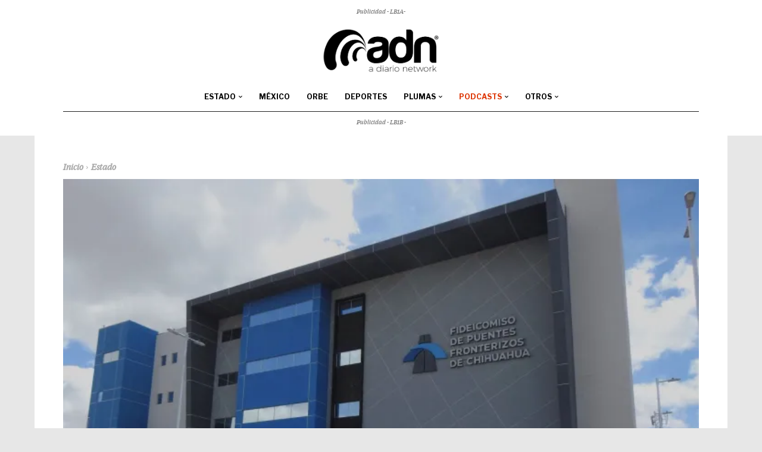

--- FILE ---
content_type: text/html; charset=UTF-8
request_url: https://www.adiario.mx/estado/oficinas-del-fideicomiso-de-puentes-fronterizos-permaneceran-cerradas-el-28-y-29-de-marzo/
body_size: 51795
content:
<!doctype html >
<html lang="es" prefix="og: https://ogp.me/ns#">
<head>
<title>Oficinas del Fideicomiso de Puentes Fronterizos permanecerán cerradas el 28 y 29 de marzo - ADN | A Diario Network</title>
    <meta charset="UTF-8" />
    
    <meta name="viewport" content="width=device-width, initial-scale=1.0">
    <link rel="pingback" href="https://www.adiario.mx/xmlrpc.php" />
    
<!-- Author Meta Tags by Molongui Authorship, visit: https://wordpress.org/plugins/molongui-authorship/ -->
<meta name="author" content="Redacción ADN / Agencias">
<meta property="article:author" content="https://fb.com/adiariomx" />
<meta name="twitter:creator" content="@adiariomx" />
<!-- /Molongui Authorship -->

<link rel="icon" type="image/png" href="https://www.adiario.mx/wp-content/uploads/2022/12/Icon-ADN-Thight-Blk-300x300.png">
<!-- Search Engine Optimization by Rank Math PRO - https://rankmath.com/ -->
<meta name="description" content="Ciudad Juárez, Chih .- El FPFCH invita a los usuarios que tengan algún trámite, dudas o problema por resolver relativo a su ingreso seguro a Estados Unidos, a"/>
<meta name="robots" content="follow, index, max-snippet:-1, max-video-preview:-1, max-image-preview:large"/>
<link rel="canonical" href="https://www.adiario.mx/estado/oficinas-del-fideicomiso-de-puentes-fronterizos-permaneceran-cerradas-el-28-y-29-de-marzo/" />
<meta property="og:locale" content="es_MX" />
<meta property="og:type" content="article" />
<meta property="og:title" content="Oficinas del Fideicomiso de Puentes Fronterizos permanecerán cerradas el 28 y 29 de marzo - ADN | A Diario Network" />
<meta property="og:description" content="Ciudad Juárez, Chih .- El FPFCH invita a los usuarios que tengan algún trámite, dudas o problema por resolver relativo a su ingreso seguro a Estados Unidos, a" />
<meta property="og:url" content="https://www.adiario.mx/estado/oficinas-del-fideicomiso-de-puentes-fronterizos-permaneceran-cerradas-el-28-y-29-de-marzo/" />
<meta property="og:site_name" content="ADN | A Diario Network" />
<meta property="article:publisher" content="http://facebook.com/adiariomx" />
<meta property="article:tag" content="Fideicomiso de Puentes Fronterizos de Chihuahua" />
<meta property="article:tag" content="Semana santa" />
<meta property="article:section" content="Estado" />
<meta property="fb:app_id" content="532358043497444" />
<meta property="og:image" content="https://i0.wp.com/www.adiario.mx/wp-content/uploads/2024/03/Imagen-de-WhatsApp-2024-03-25-a-las-17.22.17_c9489d0d.jpg" />
<meta property="og:image:secure_url" content="https://i0.wp.com/www.adiario.mx/wp-content/uploads/2024/03/Imagen-de-WhatsApp-2024-03-25-a-las-17.22.17_c9489d0d.jpg" />
<meta property="og:image:width" content="1600" />
<meta property="og:image:height" content="1164" />
<meta property="og:image:alt" content="Oficinas del Fideicomiso de Puentes Fronterizos permanecerán cerradas el 28 y 29 de marzo" />
<meta property="og:image:type" content="image/jpeg" />
<meta property="article:published_time" content="2024-03-26T10:10:54-06:00" />
<meta name="twitter:card" content="summary" />
<meta name="twitter:title" content="Oficinas del Fideicomiso de Puentes Fronterizos permanecerán cerradas el 28 y 29 de marzo - ADN | A Diario Network" />
<meta name="twitter:description" content="Ciudad Juárez, Chih .- El FPFCH invita a los usuarios que tengan algún trámite, dudas o problema por resolver relativo a su ingreso seguro a Estados Unidos, a" />
<meta name="twitter:site" content="@adiariomx" />
<meta name="twitter:creator" content="@adiariomx" />
<meta name="twitter:image" content="https://i0.wp.com/www.adiario.mx/wp-content/uploads/2024/03/Imagen-de-WhatsApp-2024-03-25-a-las-17.22.17_c9489d0d.jpg" />
<script type="application/ld+json" class="rank-math-schema-pro">{"@context":"https://schema.org","@graph":[{"image":{"@type":"ImageObject","url":"https://i0.wp.com/www.adiario.mx/wp-content/uploads/2024/03/Imagen-de-WhatsApp-2024-03-25-a-las-17.22.17_c9489d0d.jpg?fit=1600%2C1164&amp;ssl=1"},"headline":"Oficinas del Fideicomiso de Puentes Fronterizos permanecer\u00e1n cerradas el 28 y 29 de marzo - ADN | A Diario Network","description":"Ciudad Ju\u00e1rez, Chih .- El FPFCH invita a los usuarios que tengan alg\u00fan tr\u00e1mite, dudas o problema por resolver relativo a su ingreso seguro a Estados Unidos, a","@type":"NewsArticle","author":{"@type":"Person","name":"Redacci\u00f3n ADN / Agencias"},"datePublished":"2024-03-26T10:10:54-06:00","dateModified":"2024-03-26T10:10:54-06:00","copyrightYear":"2024","name":"Oficinas del Fideicomiso de Puentes Fronterizos permanecer\u00e1n cerradas el 28 y 29 de marzo - ADN | A Diario Network","articleSection":"Estado","mainEntityOfPage":{"@id":"https://www.adiario.mx/estado/oficinas-del-fideicomiso-de-puentes-fronterizos-permaneceran-cerradas-el-28-y-29-de-marzo/#webpage"}},{"@type":"Organization","@id":"https://www.adiario.mx/#organization","name":"ADN | A Diario Network","sameAs":["http://facebook.com/adiariomx","https://twitter.com/adiariomx"],"logo":{"@type":"ImageObject","@id":"https://www.adiario.mx/#logo","url":"https://www.adiario.mx/wp-content/uploads/2020/09/Logo-ADN-colores-08.png","contentUrl":"https://www.adiario.mx/wp-content/uploads/2020/09/Logo-ADN-colores-08.png","caption":"ADN | A Diario Network","inLanguage":"es","width":"207","height":"90"}},{"@type":"WebSite","@id":"https://www.adiario.mx/#website","url":"https://www.adiario.mx","name":"ADN | A Diario Network","publisher":{"@id":"https://www.adiario.mx/#organization"},"inLanguage":"es"},{"@type":"ImageObject","@id":"https://i0.wp.com/www.adiario.mx/wp-content/uploads/2024/03/Imagen-de-WhatsApp-2024-03-25-a-las-17.22.17_c9489d0d.jpg?fit=1600%2C1164&amp;ssl=1","url":"https://i0.wp.com/www.adiario.mx/wp-content/uploads/2024/03/Imagen-de-WhatsApp-2024-03-25-a-las-17.22.17_c9489d0d.jpg?fit=1600%2C1164&amp;ssl=1","width":"1600","height":"1164","inLanguage":"es"},{"@type":"BreadcrumbList","@id":"https://www.adiario.mx/estado/oficinas-del-fideicomiso-de-puentes-fronterizos-permaneceran-cerradas-el-28-y-29-de-marzo/#breadcrumb","itemListElement":[{"@type":"ListItem","position":"1","item":{"@id":"https://www.adiario.mx","name":"Inicio"}},{"@type":"ListItem","position":"2","item":{"@id":"https://www.adiario.mx/secciones/estado/","name":"Estado"}},{"@type":"ListItem","position":"3","item":{"@id":"https://www.adiario.mx/estado/oficinas-del-fideicomiso-de-puentes-fronterizos-permaneceran-cerradas-el-28-y-29-de-marzo/","name":"Oficinas del Fideicomiso de Puentes Fronterizos permanecer\u00e1n cerradas el 28 y 29 de marzo"}}]},{"@type":"WebPage","@id":"https://www.adiario.mx/estado/oficinas-del-fideicomiso-de-puentes-fronterizos-permaneceran-cerradas-el-28-y-29-de-marzo/#webpage","url":"https://www.adiario.mx/estado/oficinas-del-fideicomiso-de-puentes-fronterizos-permaneceran-cerradas-el-28-y-29-de-marzo/","name":"Oficinas del Fideicomiso de Puentes Fronterizos permanecer\u00e1n cerradas el 28 y 29 de marzo - ADN | A Diario Network","datePublished":"2024-03-26T10:10:54-06:00","dateModified":"2024-03-26T10:10:54-06:00","isPartOf":{"@id":"https://www.adiario.mx/#website"},"primaryImageOfPage":{"@id":"https://i0.wp.com/www.adiario.mx/wp-content/uploads/2024/03/Imagen-de-WhatsApp-2024-03-25-a-las-17.22.17_c9489d0d.jpg?fit=1600%2C1164&amp;ssl=1"},"inLanguage":"es","breadcrumb":{"@id":"https://www.adiario.mx/estado/oficinas-del-fideicomiso-de-puentes-fronterizos-permaneceran-cerradas-el-28-y-29-de-marzo/#breadcrumb"}},{"@type":"Person","@id":"https://www.adiario.mx/estado/oficinas-del-fideicomiso-de-puentes-fronterizos-permaneceran-cerradas-el-28-y-29-de-marzo/#author","name":"Redacci\u00f3n ADN / Agencias","image":{"@type":"ImageObject","@id":"https://www.adiario.mx/wp-content/uploads/2022/12/LOGO-ADN-Negro.png","url":"https://www.adiario.mx/wp-content/uploads/2022/12/LOGO-ADN-Negro.png","caption":"Redacci\u00f3n ADN / Agencias","inLanguage":"es"},"sameAs":["https://adiario.mx"],"worksFor":{"@id":"https://www.adiario.mx/#organization"}},{"@type":"NewsArticle","headline":"Oficinas del Fideicomiso de Puentes Fronterizos permanecer\u00e1n cerradas el 28 y 29 de marzo - ADN | A Diario","datePublished":"2024-03-26T10:10:54-06:00","dateModified":"2024-03-26T10:10:54-06:00","articleSection":"Estado","author":{"@id":"https://www.adiario.mx/estado/oficinas-del-fideicomiso-de-puentes-fronterizos-permaneceran-cerradas-el-28-y-29-de-marzo/#author","name":"Redacci\u00f3n ADN / Agencias"},"publisher":{"@id":"https://www.adiario.mx/#organization"},"description":"Ciudad Ju\u00e1rez, Chih .- El FPFCH invita a los usuarios que tengan alg\u00fan tr\u00e1mite, dudas o problema por resolver relativo a su ingreso seguro a Estados Unidos, a","copyrightYear":"2024","copyrightHolder":{"@id":"https://www.adiario.mx/#organization"},"name":"Oficinas del Fideicomiso de Puentes Fronterizos permanecer\u00e1n cerradas el 28 y 29 de marzo - ADN | A Diario","@id":"https://www.adiario.mx/estado/oficinas-del-fideicomiso-de-puentes-fronterizos-permaneceran-cerradas-el-28-y-29-de-marzo/#richSnippet","isPartOf":{"@id":"https://www.adiario.mx/estado/oficinas-del-fideicomiso-de-puentes-fronterizos-permaneceran-cerradas-el-28-y-29-de-marzo/#webpage"},"image":{"@id":"https://i0.wp.com/www.adiario.mx/wp-content/uploads/2024/03/Imagen-de-WhatsApp-2024-03-25-a-las-17.22.17_c9489d0d.jpg?fit=1600%2C1164&amp;ssl=1"},"inLanguage":"es","mainEntityOfPage":{"@id":"https://www.adiario.mx/estado/oficinas-del-fideicomiso-de-puentes-fronterizos-permaneceran-cerradas-el-28-y-29-de-marzo/#webpage"}}]}</script>
<!-- /Rank Math WordPress SEO plugin -->

<link rel='dns-prefetch' href='//stats.wp.com' />
<link rel='dns-prefetch' href='//fonts.googleapis.com' />
<link rel='dns-prefetch' href='//v0.wordpress.com' />
<link rel='preconnect' href='//i0.wp.com' />
<link rel='preconnect' href='//c0.wp.com' />
<link rel="alternate" type="application/rss+xml" title="ADN | A Diario Network &raquo; Feed" href="https://www.adiario.mx/feed/" />
<link rel="alternate" type="application/rss+xml" title="ADN | A Diario Network &raquo; RSS de los comentarios" href="https://www.adiario.mx/comments/feed/" />
<link rel="alternate" type="application/rss+xml" title="ADN | A Diario Network &raquo; Oficinas del Fideicomiso de Puentes Fronterizos permanecerán cerradas el 28 y 29 de marzo RSS de los comentarios" href="https://www.adiario.mx/estado/oficinas-del-fideicomiso-de-puentes-fronterizos-permaneceran-cerradas-el-28-y-29-de-marzo/feed/" />
<link rel="alternate" title="oEmbed (JSON)" type="application/json+oembed" href="https://www.adiario.mx/wp-json/oembed/1.0/embed?url=https%3A%2F%2Fwww.adiario.mx%2Festado%2Foficinas-del-fideicomiso-de-puentes-fronterizos-permaneceran-cerradas-el-28-y-29-de-marzo%2F" />
<link rel="alternate" title="oEmbed (XML)" type="text/xml+oembed" href="https://www.adiario.mx/wp-json/oembed/1.0/embed?url=https%3A%2F%2Fwww.adiario.mx%2Festado%2Foficinas-del-fideicomiso-de-puentes-fronterizos-permaneceran-cerradas-el-28-y-29-de-marzo%2F&#038;format=xml" />
<style id='wp-img-auto-sizes-contain-inline-css' type='text/css'>
img:is([sizes=auto i],[sizes^="auto," i]){contain-intrinsic-size:3000px 1500px}
/*# sourceURL=wp-img-auto-sizes-contain-inline-css */
</style>
<style id='wp-emoji-styles-inline-css' type='text/css'>

	img.wp-smiley, img.emoji {
		display: inline !important;
		border: none !important;
		box-shadow: none !important;
		height: 1em !important;
		width: 1em !important;
		margin: 0 0.07em !important;
		vertical-align: -0.1em !important;
		background: none !important;
		padding: 0 !important;
	}
/*# sourceURL=wp-emoji-styles-inline-css */
</style>
<style id='wp-block-library-inline-css' type='text/css'>
:root{--wp-block-synced-color:#7a00df;--wp-block-synced-color--rgb:122,0,223;--wp-bound-block-color:var(--wp-block-synced-color);--wp-editor-canvas-background:#ddd;--wp-admin-theme-color:#007cba;--wp-admin-theme-color--rgb:0,124,186;--wp-admin-theme-color-darker-10:#006ba1;--wp-admin-theme-color-darker-10--rgb:0,107,160.5;--wp-admin-theme-color-darker-20:#005a87;--wp-admin-theme-color-darker-20--rgb:0,90,135;--wp-admin-border-width-focus:2px}@media (min-resolution:192dpi){:root{--wp-admin-border-width-focus:1.5px}}.wp-element-button{cursor:pointer}:root .has-very-light-gray-background-color{background-color:#eee}:root .has-very-dark-gray-background-color{background-color:#313131}:root .has-very-light-gray-color{color:#eee}:root .has-very-dark-gray-color{color:#313131}:root .has-vivid-green-cyan-to-vivid-cyan-blue-gradient-background{background:linear-gradient(135deg,#00d084,#0693e3)}:root .has-purple-crush-gradient-background{background:linear-gradient(135deg,#34e2e4,#4721fb 50%,#ab1dfe)}:root .has-hazy-dawn-gradient-background{background:linear-gradient(135deg,#faaca8,#dad0ec)}:root .has-subdued-olive-gradient-background{background:linear-gradient(135deg,#fafae1,#67a671)}:root .has-atomic-cream-gradient-background{background:linear-gradient(135deg,#fdd79a,#004a59)}:root .has-nightshade-gradient-background{background:linear-gradient(135deg,#330968,#31cdcf)}:root .has-midnight-gradient-background{background:linear-gradient(135deg,#020381,#2874fc)}:root{--wp--preset--font-size--normal:16px;--wp--preset--font-size--huge:42px}.has-regular-font-size{font-size:1em}.has-larger-font-size{font-size:2.625em}.has-normal-font-size{font-size:var(--wp--preset--font-size--normal)}.has-huge-font-size{font-size:var(--wp--preset--font-size--huge)}.has-text-align-center{text-align:center}.has-text-align-left{text-align:left}.has-text-align-right{text-align:right}.has-fit-text{white-space:nowrap!important}#end-resizable-editor-section{display:none}.aligncenter{clear:both}.items-justified-left{justify-content:flex-start}.items-justified-center{justify-content:center}.items-justified-right{justify-content:flex-end}.items-justified-space-between{justify-content:space-between}.screen-reader-text{border:0;clip-path:inset(50%);height:1px;margin:-1px;overflow:hidden;padding:0;position:absolute;width:1px;word-wrap:normal!important}.screen-reader-text:focus{background-color:#ddd;clip-path:none;color:#444;display:block;font-size:1em;height:auto;left:5px;line-height:normal;padding:15px 23px 14px;text-decoration:none;top:5px;width:auto;z-index:100000}html :where(.has-border-color){border-style:solid}html :where([style*=border-top-color]){border-top-style:solid}html :where([style*=border-right-color]){border-right-style:solid}html :where([style*=border-bottom-color]){border-bottom-style:solid}html :where([style*=border-left-color]){border-left-style:solid}html :where([style*=border-width]){border-style:solid}html :where([style*=border-top-width]){border-top-style:solid}html :where([style*=border-right-width]){border-right-style:solid}html :where([style*=border-bottom-width]){border-bottom-style:solid}html :where([style*=border-left-width]){border-left-style:solid}html :where(img[class*=wp-image-]){height:auto;max-width:100%}:where(figure){margin:0 0 1em}html :where(.is-position-sticky){--wp-admin--admin-bar--position-offset:var(--wp-admin--admin-bar--height,0px)}@media screen and (max-width:600px){html :where(.is-position-sticky){--wp-admin--admin-bar--position-offset:0px}}

/*# sourceURL=wp-block-library-inline-css */
</style><style id='global-styles-inline-css' type='text/css'>
:root{--wp--preset--aspect-ratio--square: 1;--wp--preset--aspect-ratio--4-3: 4/3;--wp--preset--aspect-ratio--3-4: 3/4;--wp--preset--aspect-ratio--3-2: 3/2;--wp--preset--aspect-ratio--2-3: 2/3;--wp--preset--aspect-ratio--16-9: 16/9;--wp--preset--aspect-ratio--9-16: 9/16;--wp--preset--color--black: #000000;--wp--preset--color--cyan-bluish-gray: #abb8c3;--wp--preset--color--white: #ffffff;--wp--preset--color--pale-pink: #f78da7;--wp--preset--color--vivid-red: #cf2e2e;--wp--preset--color--luminous-vivid-orange: #ff6900;--wp--preset--color--luminous-vivid-amber: #fcb900;--wp--preset--color--light-green-cyan: #7bdcb5;--wp--preset--color--vivid-green-cyan: #00d084;--wp--preset--color--pale-cyan-blue: #8ed1fc;--wp--preset--color--vivid-cyan-blue: #0693e3;--wp--preset--color--vivid-purple: #9b51e0;--wp--preset--gradient--vivid-cyan-blue-to-vivid-purple: linear-gradient(135deg,rgb(6,147,227) 0%,rgb(155,81,224) 100%);--wp--preset--gradient--light-green-cyan-to-vivid-green-cyan: linear-gradient(135deg,rgb(122,220,180) 0%,rgb(0,208,130) 100%);--wp--preset--gradient--luminous-vivid-amber-to-luminous-vivid-orange: linear-gradient(135deg,rgb(252,185,0) 0%,rgb(255,105,0) 100%);--wp--preset--gradient--luminous-vivid-orange-to-vivid-red: linear-gradient(135deg,rgb(255,105,0) 0%,rgb(207,46,46) 100%);--wp--preset--gradient--very-light-gray-to-cyan-bluish-gray: linear-gradient(135deg,rgb(238,238,238) 0%,rgb(169,184,195) 100%);--wp--preset--gradient--cool-to-warm-spectrum: linear-gradient(135deg,rgb(74,234,220) 0%,rgb(151,120,209) 20%,rgb(207,42,186) 40%,rgb(238,44,130) 60%,rgb(251,105,98) 80%,rgb(254,248,76) 100%);--wp--preset--gradient--blush-light-purple: linear-gradient(135deg,rgb(255,206,236) 0%,rgb(152,150,240) 100%);--wp--preset--gradient--blush-bordeaux: linear-gradient(135deg,rgb(254,205,165) 0%,rgb(254,45,45) 50%,rgb(107,0,62) 100%);--wp--preset--gradient--luminous-dusk: linear-gradient(135deg,rgb(255,203,112) 0%,rgb(199,81,192) 50%,rgb(65,88,208) 100%);--wp--preset--gradient--pale-ocean: linear-gradient(135deg,rgb(255,245,203) 0%,rgb(182,227,212) 50%,rgb(51,167,181) 100%);--wp--preset--gradient--electric-grass: linear-gradient(135deg,rgb(202,248,128) 0%,rgb(113,206,126) 100%);--wp--preset--gradient--midnight: linear-gradient(135deg,rgb(2,3,129) 0%,rgb(40,116,252) 100%);--wp--preset--font-size--small: 11px;--wp--preset--font-size--medium: 20px;--wp--preset--font-size--large: 32px;--wp--preset--font-size--x-large: 42px;--wp--preset--font-size--regular: 15px;--wp--preset--font-size--larger: 50px;--wp--preset--spacing--20: 0.44rem;--wp--preset--spacing--30: 0.67rem;--wp--preset--spacing--40: 1rem;--wp--preset--spacing--50: 1.5rem;--wp--preset--spacing--60: 2.25rem;--wp--preset--spacing--70: 3.38rem;--wp--preset--spacing--80: 5.06rem;--wp--preset--shadow--natural: 6px 6px 9px rgba(0, 0, 0, 0.2);--wp--preset--shadow--deep: 12px 12px 50px rgba(0, 0, 0, 0.4);--wp--preset--shadow--sharp: 6px 6px 0px rgba(0, 0, 0, 0.2);--wp--preset--shadow--outlined: 6px 6px 0px -3px rgb(255, 255, 255), 6px 6px rgb(0, 0, 0);--wp--preset--shadow--crisp: 6px 6px 0px rgb(0, 0, 0);}:where(.is-layout-flex){gap: 0.5em;}:where(.is-layout-grid){gap: 0.5em;}body .is-layout-flex{display: flex;}.is-layout-flex{flex-wrap: wrap;align-items: center;}.is-layout-flex > :is(*, div){margin: 0;}body .is-layout-grid{display: grid;}.is-layout-grid > :is(*, div){margin: 0;}:where(.wp-block-columns.is-layout-flex){gap: 2em;}:where(.wp-block-columns.is-layout-grid){gap: 2em;}:where(.wp-block-post-template.is-layout-flex){gap: 1.25em;}:where(.wp-block-post-template.is-layout-grid){gap: 1.25em;}.has-black-color{color: var(--wp--preset--color--black) !important;}.has-cyan-bluish-gray-color{color: var(--wp--preset--color--cyan-bluish-gray) !important;}.has-white-color{color: var(--wp--preset--color--white) !important;}.has-pale-pink-color{color: var(--wp--preset--color--pale-pink) !important;}.has-vivid-red-color{color: var(--wp--preset--color--vivid-red) !important;}.has-luminous-vivid-orange-color{color: var(--wp--preset--color--luminous-vivid-orange) !important;}.has-luminous-vivid-amber-color{color: var(--wp--preset--color--luminous-vivid-amber) !important;}.has-light-green-cyan-color{color: var(--wp--preset--color--light-green-cyan) !important;}.has-vivid-green-cyan-color{color: var(--wp--preset--color--vivid-green-cyan) !important;}.has-pale-cyan-blue-color{color: var(--wp--preset--color--pale-cyan-blue) !important;}.has-vivid-cyan-blue-color{color: var(--wp--preset--color--vivid-cyan-blue) !important;}.has-vivid-purple-color{color: var(--wp--preset--color--vivid-purple) !important;}.has-black-background-color{background-color: var(--wp--preset--color--black) !important;}.has-cyan-bluish-gray-background-color{background-color: var(--wp--preset--color--cyan-bluish-gray) !important;}.has-white-background-color{background-color: var(--wp--preset--color--white) !important;}.has-pale-pink-background-color{background-color: var(--wp--preset--color--pale-pink) !important;}.has-vivid-red-background-color{background-color: var(--wp--preset--color--vivid-red) !important;}.has-luminous-vivid-orange-background-color{background-color: var(--wp--preset--color--luminous-vivid-orange) !important;}.has-luminous-vivid-amber-background-color{background-color: var(--wp--preset--color--luminous-vivid-amber) !important;}.has-light-green-cyan-background-color{background-color: var(--wp--preset--color--light-green-cyan) !important;}.has-vivid-green-cyan-background-color{background-color: var(--wp--preset--color--vivid-green-cyan) !important;}.has-pale-cyan-blue-background-color{background-color: var(--wp--preset--color--pale-cyan-blue) !important;}.has-vivid-cyan-blue-background-color{background-color: var(--wp--preset--color--vivid-cyan-blue) !important;}.has-vivid-purple-background-color{background-color: var(--wp--preset--color--vivid-purple) !important;}.has-black-border-color{border-color: var(--wp--preset--color--black) !important;}.has-cyan-bluish-gray-border-color{border-color: var(--wp--preset--color--cyan-bluish-gray) !important;}.has-white-border-color{border-color: var(--wp--preset--color--white) !important;}.has-pale-pink-border-color{border-color: var(--wp--preset--color--pale-pink) !important;}.has-vivid-red-border-color{border-color: var(--wp--preset--color--vivid-red) !important;}.has-luminous-vivid-orange-border-color{border-color: var(--wp--preset--color--luminous-vivid-orange) !important;}.has-luminous-vivid-amber-border-color{border-color: var(--wp--preset--color--luminous-vivid-amber) !important;}.has-light-green-cyan-border-color{border-color: var(--wp--preset--color--light-green-cyan) !important;}.has-vivid-green-cyan-border-color{border-color: var(--wp--preset--color--vivid-green-cyan) !important;}.has-pale-cyan-blue-border-color{border-color: var(--wp--preset--color--pale-cyan-blue) !important;}.has-vivid-cyan-blue-border-color{border-color: var(--wp--preset--color--vivid-cyan-blue) !important;}.has-vivid-purple-border-color{border-color: var(--wp--preset--color--vivid-purple) !important;}.has-vivid-cyan-blue-to-vivid-purple-gradient-background{background: var(--wp--preset--gradient--vivid-cyan-blue-to-vivid-purple) !important;}.has-light-green-cyan-to-vivid-green-cyan-gradient-background{background: var(--wp--preset--gradient--light-green-cyan-to-vivid-green-cyan) !important;}.has-luminous-vivid-amber-to-luminous-vivid-orange-gradient-background{background: var(--wp--preset--gradient--luminous-vivid-amber-to-luminous-vivid-orange) !important;}.has-luminous-vivid-orange-to-vivid-red-gradient-background{background: var(--wp--preset--gradient--luminous-vivid-orange-to-vivid-red) !important;}.has-very-light-gray-to-cyan-bluish-gray-gradient-background{background: var(--wp--preset--gradient--very-light-gray-to-cyan-bluish-gray) !important;}.has-cool-to-warm-spectrum-gradient-background{background: var(--wp--preset--gradient--cool-to-warm-spectrum) !important;}.has-blush-light-purple-gradient-background{background: var(--wp--preset--gradient--blush-light-purple) !important;}.has-blush-bordeaux-gradient-background{background: var(--wp--preset--gradient--blush-bordeaux) !important;}.has-luminous-dusk-gradient-background{background: var(--wp--preset--gradient--luminous-dusk) !important;}.has-pale-ocean-gradient-background{background: var(--wp--preset--gradient--pale-ocean) !important;}.has-electric-grass-gradient-background{background: var(--wp--preset--gradient--electric-grass) !important;}.has-midnight-gradient-background{background: var(--wp--preset--gradient--midnight) !important;}.has-small-font-size{font-size: var(--wp--preset--font-size--small) !important;}.has-medium-font-size{font-size: var(--wp--preset--font-size--medium) !important;}.has-large-font-size{font-size: var(--wp--preset--font-size--large) !important;}.has-x-large-font-size{font-size: var(--wp--preset--font-size--x-large) !important;}
/*# sourceURL=global-styles-inline-css */
</style>

<style id='classic-theme-styles-inline-css' type='text/css'>
/*! This file is auto-generated */
.wp-block-button__link{color:#fff;background-color:#32373c;border-radius:9999px;box-shadow:none;text-decoration:none;padding:calc(.667em + 2px) calc(1.333em + 2px);font-size:1.125em}.wp-block-file__button{background:#32373c;color:#fff;text-decoration:none}
/*# sourceURL=/wp-includes/css/classic-themes.min.css */
</style>
<link rel='stylesheet' id='pdp/front.css-css' href='https://www.adiario.mx/wp-content/plugins/post-draft-preview/dist/styles/front.css' type='text/css' media='all' />
<link rel='stylesheet' id='td-plugin-multi-purpose-css' href='https://www.adiario.mx/wp-content/plugins/td-composer/td-multi-purpose/style.css?ver=7cd248d7ca13c255207c3f8b916c3f00' type='text/css' media='all' />
<link rel='stylesheet' id='google-fonts-style-css' href='https://fonts.googleapis.com/css?family=IBM+Plex+Serif%3A400%2C400italic%2C700%2C700italic%2C900%7CLibre+Franklin%3A400%2C400italic%2C700%2C700italic%2C900%7CLibre+Franklin%3A400%2C700%2C500%2C900%7CIBM+Plex+Serif%3A400%7CMontserrat%3A700%2C400&#038;display=swap&#038;ver=12.7.3' type='text/css' media='all' />
<link rel='stylesheet' id='font_awesome-css' href='https://www.adiario.mx/wp-content/plugins/td-composer/assets/fonts/font-awesome/font-awesome.css?ver=7cd248d7ca13c255207c3f8b916c3f00' type='text/css' media='all' />
<link rel='stylesheet' id='td-theme-css' href='https://www.adiario.mx/wp-content/themes/Newspaper/style.css?ver=12.7.3' type='text/css' media='all' />
<style id='td-theme-inline-css' type='text/css'>@media (max-width:767px){.td-header-desktop-wrap{display:none}}@media (min-width:767px){.td-header-mobile-wrap{display:none}}</style>
<link rel='stylesheet' id='yop-public-css' href='https://www.adiario.mx/wp-content/plugins/yop-poll-pro/public/assets/css/yop-poll-public-6.5.32.css?ver=6.9' type='text/css' media='all' />
<link rel='stylesheet' id='td-legacy-framework-front-style-css' href='https://www.adiario.mx/wp-content/plugins/td-composer/legacy/Newspaper/assets/css/td_legacy_main.css?ver=7cd248d7ca13c255207c3f8b916c3f00' type='text/css' media='all' />
<link rel='stylesheet' id='tdb_style_cloud_templates_front-css' href='https://www.adiario.mx/wp-content/plugins/td-cloud-library/assets/css/tdb_main.css?ver=6127d3b6131f900b2e62bb855b13dc3b' type='text/css' media='all' />
<script type="7a799e37f9d891087304e3be-text/javascript" src="https://c0.wp.com/c/6.9/wp-includes/js/jquery/jquery.min.js" id="jquery-core-js"></script>
<script type="7a799e37f9d891087304e3be-text/javascript" src="https://c0.wp.com/c/6.9/wp-includes/js/jquery/jquery-migrate.min.js" id="jquery-migrate-js"></script>
<link rel="https://api.w.org/" href="https://www.adiario.mx/wp-json/" /><link rel="alternate" title="JSON" type="application/json" href="https://www.adiario.mx/wp-json/wp/v2/posts/387989" /><link rel="EditURI" type="application/rsd+xml" title="RSD" href="https://www.adiario.mx/xmlrpc.php?rsd" />
<meta name="generator" content="WordPress 6.9" />
<link rel='shortlink' href='https://www.adiario.mx/?p=387989' />
	<style>img#wpstats{display:none}</style>
		            <style>
                .molongui-disabled-link
                {
                    border-bottom: none !important;
                    text-decoration: none !important;
                    color: inherit !important;
                    cursor: inherit !important;
                }
                .molongui-disabled-link:hover,
                .molongui-disabled-link:hover span
                {
                    border-bottom: none !important;
                    text-decoration: none !important;
                    color: inherit !important;
                    cursor: inherit !important;
                }
            </style>
                <script type="7a799e37f9d891087304e3be-text/javascript">
        window.tdb_global_vars = {"wpRestUrl":"https:\/\/www.adiario.mx\/wp-json\/","permalinkStructure":"\/%category%\/%postname%\/"};
        window.tdb_p_autoload_vars = {"isAjax":false,"isAdminBarShowing":false,"autoloadStatus":"on","origPostEditUrl":null};
    </script>
    
    <style id="tdb-global-colors">:root{--news-hub-dark-grey:#333;--news-hub-white:#FFFFFF;--news-hub-accent:#d61935;--news-hub-light-grey:#cccccc;--news-hub-black:#0f0f0f;--news-hub-accent-hover:#d6374f;--news-hub-medium-gray:#999999;--tt-accent-color:#E4A41E;--tt-hover:#504BDC;--tt-gray-dark:#777777;--tt-extra-color:#f4f4f4;--tt-primary-color:#000000;--today-news-dark-bg:#000000;--today-news-accent:#CE0000;--today-news-white:#FFFFFF;--today-news-white-transparent:rgba(255,255,255,0.75);--today-news-white-transparent2:rgba(255,255,255,0.1);--today-news-dark-gray:#222222;--today-news-light-gray:#d8d8d8;--nft-custom-color-1:#333333;--nft-custom-color-2:#aaaaaa}</style>

    
	            <style id="tdb-global-fonts">
                
:root{--tt-secondary:Merriweather;--tt-extra:Red Hat Display;--tt-primary-font:Epilogue;}
            </style>
            <script type="7a799e37f9d891087304e3be-text/javascript" id="google_gtagjs" src="https://www.adiario.mx/?local_ga_js=e88f58b962c5f3fd1bff191319248eb0" async="async"></script>
<script type="7a799e37f9d891087304e3be-text/javascript" id="google_gtagjs-inline">
/* <![CDATA[ */
window.dataLayer = window.dataLayer || [];function gtag(){dataLayer.push(arguments);}gtag('js', new Date());gtag('config', 'G-WLLEJFBV72', {'anonymize_ip': true} );
/* ]]> */
</script>

<!-- JS generated by theme -->

<script type="7a799e37f9d891087304e3be-text/javascript" id="td-generated-header-js">
    
    

	    var tdBlocksArray = []; //here we store all the items for the current page

	    // td_block class - each ajax block uses a object of this class for requests
	    function tdBlock() {
		    this.id = '';
		    this.block_type = 1; //block type id (1-234 etc)
		    this.atts = '';
		    this.td_column_number = '';
		    this.td_current_page = 1; //
		    this.post_count = 0; //from wp
		    this.found_posts = 0; //from wp
		    this.max_num_pages = 0; //from wp
		    this.td_filter_value = ''; //current live filter value
		    this.is_ajax_running = false;
		    this.td_user_action = ''; // load more or infinite loader (used by the animation)
		    this.header_color = '';
		    this.ajax_pagination_infinite_stop = ''; //show load more at page x
	    }

        // td_js_generator - mini detector
        ( function () {
            var htmlTag = document.getElementsByTagName("html")[0];

	        if ( navigator.userAgent.indexOf("MSIE 10.0") > -1 ) {
                htmlTag.className += ' ie10';
            }

            if ( !!navigator.userAgent.match(/Trident.*rv\:11\./) ) {
                htmlTag.className += ' ie11';
            }

	        if ( navigator.userAgent.indexOf("Edge") > -1 ) {
                htmlTag.className += ' ieEdge';
            }

            if ( /(iPad|iPhone|iPod)/g.test(navigator.userAgent) ) {
                htmlTag.className += ' td-md-is-ios';
            }

            var user_agent = navigator.userAgent.toLowerCase();
            if ( user_agent.indexOf("android") > -1 ) {
                htmlTag.className += ' td-md-is-android';
            }

            if ( -1 !== navigator.userAgent.indexOf('Mac OS X')  ) {
                htmlTag.className += ' td-md-is-os-x';
            }

            if ( /chrom(e|ium)/.test(navigator.userAgent.toLowerCase()) ) {
               htmlTag.className += ' td-md-is-chrome';
            }

            if ( -1 !== navigator.userAgent.indexOf('Firefox') ) {
                htmlTag.className += ' td-md-is-firefox';
            }

            if ( -1 !== navigator.userAgent.indexOf('Safari') && -1 === navigator.userAgent.indexOf('Chrome') ) {
                htmlTag.className += ' td-md-is-safari';
            }

            if( -1 !== navigator.userAgent.indexOf('IEMobile') ){
                htmlTag.className += ' td-md-is-iemobile';
            }

        })();

        var tdLocalCache = {};

        ( function () {
            "use strict";

            tdLocalCache = {
                data: {},
                remove: function (resource_id) {
                    delete tdLocalCache.data[resource_id];
                },
                exist: function (resource_id) {
                    return tdLocalCache.data.hasOwnProperty(resource_id) && tdLocalCache.data[resource_id] !== null;
                },
                get: function (resource_id) {
                    return tdLocalCache.data[resource_id];
                },
                set: function (resource_id, cachedData) {
                    tdLocalCache.remove(resource_id);
                    tdLocalCache.data[resource_id] = cachedData;
                }
            };
        })();

    
    
var td_viewport_interval_list=[{"limitBottom":767,"sidebarWidth":228},{"limitBottom":1018,"sidebarWidth":300},{"limitBottom":1140,"sidebarWidth":324}];
var td_animation_stack_effect="type0";
var tds_animation_stack=true;
var td_animation_stack_specific_selectors=".entry-thumb, img, .td-lazy-img";
var td_animation_stack_general_selectors=".td-animation-stack img, .td-animation-stack .entry-thumb, .post img, .td-animation-stack .td-lazy-img";
var tds_video_scroll="enabled";
var tds_video_playing_one="enabled";
var tds_video_lazy="enabled";
var tdc_is_installed="yes";
var tdc_domain_active=false;
var td_ajax_url="https:\/\/www.adiario.mx\/wp-admin\/admin-ajax.php?td_theme_name=Newspaper&v=12.7.3";
var td_get_template_directory_uri="https:\/\/www.adiario.mx\/wp-content\/plugins\/td-composer\/legacy\/common";
var tds_snap_menu="smart_snap_always";
var tds_logo_on_sticky="show";
var tds_header_style="4";
var td_please_wait="Por favor espera...";
var td_email_user_pass_incorrect="\u00a1Usuario o contrase\u00f1a incorrecta!";
var td_email_user_incorrect="\u00a1Correo electr\u00f3nico o nombre de usuario incorrecto!";
var td_email_incorrect="\u00a1Email incorrecto!";
var td_user_incorrect="Username incorrect!";
var td_email_user_empty="Email or username empty!";
var td_pass_empty="Pass empty!";
var td_pass_pattern_incorrect="Invalid Pass Pattern!";
var td_retype_pass_incorrect="Retyped Pass incorrect!";
var tds_more_articles_on_post_enable="show";
var tds_more_articles_on_post_time_to_wait="1";
var tds_more_articles_on_post_pages_distance_from_top=1500;
var tds_captcha="";
var tds_theme_color_site_wide="#000000";
var tds_smart_sidebar="enabled";
var tdThemeName="Newspaper";
var tdThemeNameWl="Newspaper";
var td_magnific_popup_translation_tPrev="Anterior (tecla de flecha izquierda)";
var td_magnific_popup_translation_tNext="Siguiente (tecla de flecha derecha)";
var td_magnific_popup_translation_tCounter="%curr% de %total%";
var td_magnific_popup_translation_ajax_tError="El contenido de %url% no pudo cargarse.";
var td_magnific_popup_translation_image_tError="La imagen #%curr% no pudo cargarse.";
var tdBlockNonce="41b04aa3aa";
var tdMobileMenu="enabled";
var tdMobileSearch="enabled";
var tdsDateFormat="F j, Y | G:i";
var tdDateNamesI18n={"month_names":["enero","febrero","marzo","abril","mayo","junio","julio","agosto","septiembre","octubre","noviembre","diciembre"],"month_names_short":["Ene","Feb","Mar","Abr","May","Jun","Jul","Ago","Sep","Oct","Nov","Dic"],"day_names":["domingo","lunes","martes","mi\u00e9rcoles","jueves","viernes","s\u00e1bado"],"day_names_short":["dom","lun","mar","mi\u00e9","jue","vie","s\u00e1b"]};
var tdb_modal_confirm="Save";
var tdb_modal_cancel="Cancel";
var tdb_modal_confirm_alt="Yes";
var tdb_modal_cancel_alt="No";
var td_deploy_mode="deploy";
var td_ad_background_click_link="";
var td_ad_background_click_target="";
</script>


<!-- Header style compiled by theme -->

<style>body{background-color:#e7e7e7}@font-face{font-family:"tiemposheadline regular";src:local("tiemposheadline regular"),url("https://www.adiario.mx/wp-content/uploads/2023/01/tiemposheadline-regular-webfont.woff") format("woff");font-display:swap}@font-face{font-family:"tiemposheadline regular italic";src:local("tiemposheadline regular italic"),url("https://www.adiario.mx/wp-content/uploads/2023/01/tiemposheadline-regularitalic-webfont.woff") format("woff");font-display:swap}@font-face{font-family:"tiemposheadline bold";src:local("tiemposheadline bold"),url("https://www.adiario.mx/wp-content/uploads/2023/01/tiemposheadline-bold-webfont.woff") format("woff");font-display:swap}@font-face{font-family:"tiemposheadline bold italic";src:local("tiemposheadline bold italic"),url("https://www.adiario.mx/wp-content/uploads/2023/01/tiemposheadline-bolditalic-webfont.woff") format("woff");font-display:swap}@font-face{font-family:"tiemposheadline black";src:local("tiemposheadline black"),url("https://www.adiario.mx/wp-content/uploads/2023/01/tiemposheadline-black-webfont.woff") format("woff");font-display:swap}.td_module_wrap .td-image-wrap:before{content:'';position:absolute;top:0;left:0;width:100%;height:100%;background-image:url(https://www.adiario.mx/wp-content/uploads/2023/04/Thumb-On-Modules-ADN-01-1024x640.png);background-repeat:no-repeat;background-size:cover;background-position:center;z-index:-1}ul.sf-menu>.menu-item>a{font-family:"Libre Franklin";line-height:50px;font-weight:bold}.sf-menu ul .menu-item a{font-family:"Libre Franklin";font-weight:bold}#td-mobile-nav,#td-mobile-nav .wpb_button,.td-search-wrap-mob{font-family:"Libre Franklin"}.td-page-title,.td-category-title-holder .td-page-title{font-family:"IBM Plex Serif";font-weight:900}.td-page-content p,.td-page-content li,.td-page-content .td_block_text_with_title,.wpb_text_column p{font-family:"IBM Plex Serif";font-size:26px;line-height:34px}.td-page-content h1,.wpb_text_column h1{font-family:"IBM Plex Serif";font-weight:900}.td-page-content h2,.wpb_text_column h2{font-family:"IBM Plex Serif";font-weight:900}.td-page-content h3,.wpb_text_column h3{font-family:"IBM Plex Serif";font-weight:900}.td-page-content h4,.wpb_text_column h4{font-family:"IBM Plex Serif";font-weight:900}.td-page-content h5,.wpb_text_column h5{font-family:"IBM Plex Serif";font-weight:900}.td-page-content h6,.wpb_text_column h6{font-family:"IBM Plex Serif";font-weight:900}body,p{font-family:"IBM Plex Serif";font-weight:normal;text-transform:none}:root{--td_excl_label:'EXCLUSIVO';--td_theme_color:#000000;--td_slider_text:rgba(0,0,0,0.7);--td_header_color:#000000;--td_mobile_gradient_one_mob:#ffffff;--td_mobile_gradient_two_mob:#ffffff;--td_mobile_text_active_color:#177bc6;--td_mobile_text_color:#000000}</style>

<!-- GOOGLE ANALYTICS INICIA -->
<script type="7a799e37f9d891087304e3be-text/javascript">
  (function(i,s,o,g,r,a,m){i['GoogleAnalyticsObject']=r;i[r]=i[r]||function(){
  (i[r].q=i[r].q||[]).push(arguments)},i[r].l=1*new Date();a=s.createElement(o),
  m=s.getElementsByTagName(o)[0];a.async=1;a.src=g;m.parentNode.insertBefore(a,m)
  })(window,document,'script','https://www.google-analytics.com/analytics.js','ga');

  ga('create', 'UA-38565045-5', 'auto');
  ga('send', 'pageview');

</script>
<!-- GOOGLE ANALYTICS  TERMINA -->


<!----FACEBOOK SDK INICIA---->
<div id="fb-root"></div>
<script type="7a799e37f9d891087304e3be-text/javascript">(function(d, s, id) {
  var js, fjs = d.getElementsByTagName(s)[0];
  if (d.getElementById(id)) return;
  js = d.createElement(s); js.id = id;
  js.src = "//connect.facebook.net/es_LA/sdk.js#xfbml=1&version=v2.6&appId=532358043497444";
  fjs.parentNode.insertBefore(js, fjs);
}(document, 'script', 'facebook-jssdk'));</script>
<!----FACEBOOK SDK TERMINA---->


<!-- PINTEREST ADN INICIA -->
<meta name="p:domain_verify" content="27cf0313635aa3118ade6631eec9edc6"/>
<!-- PINTEREST TERMINA --><link rel="icon" href="https://i0.wp.com/www.adiario.mx/wp-content/uploads/2021/03/wp-1615344176143.jpg?fit=32%2C32&#038;ssl=1" sizes="32x32" />
<link rel="icon" href="https://i0.wp.com/www.adiario.mx/wp-content/uploads/2021/03/wp-1615344176143.jpg?fit=192%2C192&#038;ssl=1" sizes="192x192" />
<link rel="apple-touch-icon" href="https://i0.wp.com/www.adiario.mx/wp-content/uploads/2021/03/wp-1615344176143.jpg?fit=180%2C180&#038;ssl=1" />
<meta name="msapplication-TileImage" content="https://i0.wp.com/www.adiario.mx/wp-content/uploads/2021/03/wp-1615344176143.jpg?fit=270%2C270&#038;ssl=1" />
		<style type="text/css" id="wp-custom-css">
			.ytc_title.ytc_title_above, #wpdevar_comment_1 span:first-of-type {
	  font-size: 17px;
    line-height: 22px;
    font-weight: bold;
    text-transform: uppercase;
		font-family: Montserrat !important;
}
.postTitle {
	font-family: "Libre Franklin" !important;
	font-weight: 100;
}
span.ctaText {
	font-family: "Libre Franklin";
	color: #F9223F !important;
	text-decoration: none !important;
}
.m-a-box span, .m-a-box p {
	font-family: "Libre Franklin" !important;
	font-size: 14px !important;
	
}
.m-a-box-item .m-a-box-meta {
	color: #c1c1c1 !important;
}
.molongui-line-height-10, .molongui-line-height-10 p {
    line-height: 20px !important;
}		</style>
		
<!-- Button style compiled by theme -->

<style>.tdm-btn-style1{background-color:#000000}.tdm-btn-style2:before{border-color:#000000}.tdm-btn-style2{color:#000000}.tdm-btn-style3{-webkit-box-shadow:0 2px 16px #000000;-moz-box-shadow:0 2px 16px #000000;box-shadow:0 2px 16px #000000}.tdm-btn-style3:hover{-webkit-box-shadow:0 4px 26px #000000;-moz-box-shadow:0 4px 26px #000000;box-shadow:0 4px 26px #000000}.tdm-btn-sm{font-family:"Libre Franklin"}.tdm-btn-md{font-family:"Libre Franklin"}.tdm-btn-lg{font-family:"Libre Franklin"}.tdm-btn-xlg{font-family:"Libre Franklin"}</style>

	<style id="tdw-css-placeholder"></style><link rel='stylesheet' id='molongui-authorship-box-css' href='https://www.adiario.mx/wp-content/plugins/molongui-authorship/assets/css/author-box.af84.min.css?ver=5.2.4' type='text/css' media='all' />
<style id='molongui-authorship-box-inline-css' type='text/css'>
:root{ --m-a-box-bp: 600px; --m-a-box-bp-l: 599px; }.m-a-box {width:100%;margin-top:20px !important;margin-bottom:20px !important;} .m-a-box-header {margin-bottom:20px;} .m-a-box-container {padding-top:0;padding-right:0;padding-bottom:0;padding-left:0;border-style:solid;border-top-width:1px;border-right-width:0;border-bottom-width:1px;border-left-width:0;border-color:#000000BF;background-color:#f7f8f9;box-shadow:10px 10px 10px 0 transparent ;} .m-a-box-avatar img,  .m-a-box-avatar div[data-avatar-type="acronym"] {border-style:none;border-width:1px;border-color:#00000057;border-radius:9%;} .m-a-box-name *  {font-size:28px;line-height:32px;font-weight:900;text-transform:none;font-style:none;text-decoration:none !important;text-align:left;color:#000000 !important;} .m-a-box-container .m-a-box-content.m-a-box-profile .m-a-box-data .m-a-box-name * {text-align:left;} .m-a-box-content.m-a-box-profile .m-a-box-data .m-a-box-meta {text-align:left;} .m-a-box-content.m-a-box-profile .m-a-box-data .m-a-box-meta * {font-size:10px;font-weight:300;color:#000000;} .m-a-box-meta-divider {padding:0 0.2em;} .m-a-box-bio > * {font-size:14px;line-height:14px;font-weight:400;color:#010101;} .m-icon-container {background-color: inherit; border-color: inherit; color: #000000 !important;font-size:20px;} .m-a-box-related-entry-title,  .m-a-box-related-entry-title a {font-size:14px;}
/*# sourceURL=molongui-authorship-box-inline-css */
</style>
</head>

<body class="wp-singular post-template-default single single-post postid-387989 single-format-standard wp-theme-Newspaper oficinas-del-fideicomiso-de-puentes-fronterizos-permaneceran-cerradas-el-28-y-29-de-marzo global-block-template-1 td-local-news tdb_template_328105 tdb-template  tdc-header-template  tdc-footer-template td-animation-stack-type0 td-boxed-layout" itemscope="itemscope" itemtype="https://schema.org/WebPage">

    <div class="td-scroll-up" data-style="style1"><i class="td-icon-menu-up"></i></div>
    <div class="td-menu-background" style="visibility:hidden"></div>
<div id="td-mobile-nav" style="visibility:hidden">
    <div class="td-mobile-container">
        <!-- mobile menu top section -->
        <div class="td-menu-socials-wrap">
            <!-- socials -->
            <div class="td-menu-socials">
                
        <span class="td-social-icon-wrap">
            <a target="_blank" href="http://fb.com/adiariomx" title="Facebook">
                <i class="td-icon-font td-icon-facebook"></i>
                <span style="display: none">Facebook</span>
            </a>
        </span>
        <span class="td-social-icon-wrap">
            <a target="_blank" href="https://instagram.com/adiario.mx" title="Instagram">
                <i class="td-icon-font td-icon-instagram"></i>
                <span style="display: none">Instagram</span>
            </a>
        </span>
        <span class="td-social-icon-wrap">
            <a target="_blank" href="http://linkedin.com/company/adiariomx/" title="Linkedin">
                <i class="td-icon-font td-icon-linkedin"></i>
                <span style="display: none">Linkedin</span>
            </a>
        </span>
        <span class="td-social-icon-wrap">
            <a target="_blank" href="https://www.pinterest.com.mx/adiariomx/" title="Pinterest">
                <i class="td-icon-font td-icon-pinterest"></i>
                <span style="display: none">Pinterest</span>
            </a>
        </span>
        <span class="td-social-icon-wrap">
            <a target="_blank" href="https://www.adiario.mx/feeds-rss/" title="RSS">
                <i class="td-icon-font td-icon-rss"></i>
                <span style="display: none">RSS</span>
            </a>
        </span>
        <span class="td-social-icon-wrap">
            <a target="_blank" href="https://open.spotify.com/show/7tRDSH29Bil8Wk2WH4zWEm" title="Spotify">
                <i class="td-icon-font td-icon-spotify"></i>
                <span style="display: none">Spotify</span>
            </a>
        </span>
        <span class="td-social-icon-wrap">
            <a target="_blank" href="https://t.me/adiariomx" title="Telegram">
                <i class="td-icon-font td-icon-telegram"></i>
                <span style="display: none">Telegram</span>
            </a>
        </span>
        <span class="td-social-icon-wrap">
            <a target="_blank" href="https://adiariomx.tumblr.com" title="Tumblr">
                <i class="td-icon-font td-icon-tumblr"></i>
                <span style="display: none">Tumblr</span>
            </a>
        </span>
        <span class="td-social-icon-wrap">
            <a target="_blank" href="https://twitter.com/adiariomx" title="Twitter">
                <i class="td-icon-font td-icon-twitter"></i>
                <span style="display: none">Twitter</span>
            </a>
        </span>
        <span class="td-social-icon-wrap">
            <a target="_blank" href="https://chat.whatsapp.com/Fmo4pkfO9aKBPd5CuoJwBc" title="WhatsApp">
                <i class="td-icon-font td-icon-whatsapp"></i>
                <span style="display: none">WhatsApp</span>
            </a>
        </span>
        <span class="td-social-icon-wrap">
            <a target="_blank" href="https://www.youtube.com/@adiariomx/playlists?sub_confirmation=1" title="Youtube">
                <i class="td-icon-font td-icon-youtube"></i>
                <span style="display: none">Youtube</span>
            </a>
        </span>            </div>
            <!-- close button -->
            <div class="td-mobile-close">
                <span><i class="td-icon-close-mobile"></i></span>
            </div>
        </div>

        <!-- login section -->
        
        <!-- menu section -->
        <div class="td-mobile-content">
            <div class="menu-main-container"><ul id="menu-main-2" class="td-mobile-main-menu"><li class="menu-item menu-item-type-taxonomy menu-item-object-category current-post-ancestor current-menu-parent current-post-parent menu-item-has-children menu-item-first menu-item-324790"><a href="https://www.adiario.mx/secciones/estado/">Estado<i class="td-icon-menu-right td-element-after"></i></a>
<ul class="sub-menu">
	<li class="menu-item menu-item-type-taxonomy menu-item-object-category menu-item-324791"><a href="https://www.adiario.mx/secciones/estado/chihuahua/">Chihuahua</a></li>
	<li class="menu-item menu-item-type-taxonomy menu-item-object-category menu-item-324792"><a href="https://www.adiario.mx/secciones/estado/cuauhtemoc/">Cuauhtémoc</a></li>
	<li class="menu-item menu-item-type-taxonomy menu-item-object-category menu-item-324793"><a href="https://www.adiario.mx/secciones/estado/delicias/">Delicias</a></li>
	<li class="menu-item menu-item-type-taxonomy menu-item-object-category menu-item-324794"><a href="https://www.adiario.mx/secciones/estado/juarez/">Juárez / El Paso</a></li>
	<li class="menu-item menu-item-type-taxonomy menu-item-object-category menu-item-324795"><a href="https://www.adiario.mx/secciones/estado/noroeste/">Noroeste</a></li>
	<li class="menu-item menu-item-type-taxonomy menu-item-object-category menu-item-324796"><a href="https://www.adiario.mx/secciones/estado/parral/">Parral</a></li>
</ul>
</li>
<li class="menu-item menu-item-type-taxonomy menu-item-object-category menu-item-251845"><a href="https://www.adiario.mx/secciones/mexico/">México</a></li>
<li class="menu-item menu-item-type-taxonomy menu-item-object-category menu-item-38985"><a href="https://www.adiario.mx/secciones/orbe/">Orbe</a></li>
<li class="menu-item menu-item-type-taxonomy menu-item-object-category menu-item-111"><a href="https://www.adiario.mx/secciones/deportes/">Deportes</a></li>
<li class="menu-item menu-item-type-taxonomy menu-item-object-category menu-item-has-children menu-item-7940"><a href="https://www.adiario.mx/secciones/plumas/">Plumas<i class="td-icon-menu-right td-element-after"></i></a>
<ul class="sub-menu">
	<li class="menu-item menu-item-type-custom menu-item-object-custom menu-item-has-children menu-item-41898"><a href="#">Las Plumas de ADN<i class="td-icon-menu-right td-element-after"></i></a>
	<ul class="sub-menu">
		<li class="menu-item menu-item-type-custom menu-item-object-custom menu-item-455989"><a href="https://www.adiario.mx/relacionados/alfonso-becerra/">Alfonso Becerra</a></li>
		<li class="menu-item menu-item-type-custom menu-item-object-custom menu-item-455990"><a href="https://www.adiario.mx/relacionados/daniel-alberto-alvarez/">Alvin Álvarez</a></li>
		<li class="menu-item menu-item-type-custom menu-item-object-custom menu-item-455993"><a href="https://www.adiario.mx/relacionados/angeles-gomez/">Ángeles Gómez</a></li>
		<li class="menu-item menu-item-type-custom menu-item-object-custom menu-item-46766"><a href="https://www.adiario.mx/relacionados/carlos-angulo/">Carlos Angulo</a></li>
		<li class="menu-item menu-item-type-custom menu-item-object-custom menu-item-367667"><a href="https://www.adiario.mx/relacionados/Carlos-Villalobos/">Carlos Villalobos</a></li>
		<li class="menu-item menu-item-type-custom menu-item-object-custom menu-item-455988"><a href="https://www.adiario.mx/relacionados/cesar-calandrelly/">César Calandrelly</a></li>
		<li class="menu-item menu-item-type-custom menu-item-object-custom menu-item-455994"><a href="https://www.adiario.mx/relacionados/daniel-valles/">Daniel Valles</a></li>
		<li class="menu-item menu-item-type-custom menu-item-object-custom menu-item-455995"><a href="https://www.adiario.mx/relacionados/daniela-gonzalez/">Daniela González Lara</a></li>
		<li class="menu-item menu-item-type-custom menu-item-object-custom menu-item-9308"><a href="https://www.adiario.mx/relacionados/verdad-o-mentira/">David Gamboa</a></li>
		<li class="menu-item menu-item-type-custom menu-item-object-custom menu-item-26184"><a href="https://www.adiario.mx/relacionados/don-q-chillito/">Don Q. Chillito</a></li>
		<li class="menu-item menu-item-type-custom menu-item-object-custom menu-item-76826"><a href="https://www.adiario.mx/relacionados/eduardo-borunda/">Eduardo Borunda</a></li>
		<li class="menu-item menu-item-type-custom menu-item-object-custom menu-item-455968"><a href="https://www.adiario.mx/relacionados/erika-garay/">Erika Garay</a></li>
		<li class="menu-item menu-item-type-custom menu-item-object-custom menu-item-387658"><a href="https://www.adiario.mx/relacionados/fernando-schutte/">Fernando Schütte Elguero</a></li>
		<li class="menu-item menu-item-type-custom menu-item-object-custom menu-item-455986"><a href="https://www.adiario.mx/relacionados/geo-bujanda/">Georgina Bujanda</a></li>
		<li class="menu-item menu-item-type-custom menu-item-object-custom menu-item-35349"><a href="https://www.adiario.mx/relacionados/hector-molinar-apodaca/">Héctor Molinar Apodaca</a></li>
		<li class="menu-item menu-item-type-custom menu-item-object-custom menu-item-455996"><a href="https://www.adiario.mx/relacionados/israel-garcia/">Israel García</a></li>
		<li class="menu-item menu-item-type-custom menu-item-object-custom menu-item-367664"><a href="https://www.adiario.mx/relacionados/Jose-Antonio-blanco/">José Antonio Blanco</a></li>
		<li class="menu-item menu-item-type-custom menu-item-object-custom menu-item-394106"><a href="https://www.adiario.mx/relacionados/lucia-barrios/">Lucía Barrios</a></li>
		<li class="menu-item menu-item-type-custom menu-item-object-custom menu-item-455992"><a href="https://www.adiario.mx/relacionados/marisela-terrazas">Marisela Terrazas</a></li>
		<li class="menu-item menu-item-type-custom menu-item-object-custom menu-item-455991"><a href="https://www.adiario.mx/relacionados/mayra-sugey-machuca/">Mayra Machuca</a></li>
		<li class="menu-item menu-item-type-custom menu-item-object-custom menu-item-311039"><a href="https://www.adiario.mx/relacionados/juan-moises-hernandez-felix/">Moisés Hernández Félix</a></li>
		<li class="menu-item menu-item-type-custom menu-item-object-custom menu-item-367662"><a href="https://www.adiario.mx/relacionados/rafael-espino/">Rafael Espino</a></li>
		<li class="menu-item menu-item-type-custom menu-item-object-custom menu-item-53979"><a href="https://adiario.mx/relacionados/raul-ruiz">Raúl Ruiz</a></li>
		<li class="menu-item menu-item-type-custom menu-item-object-custom menu-item-235121"><a href="https://www.adiario.mx/relacionados/rocio-saenz/">Rocío Saenz</a></li>
	</ul>
</li>
	<li class="menu-item menu-item-type-custom menu-item-object-custom menu-item-has-children menu-item-253369"><a href="#">Académicas<i class="td-icon-menu-right td-element-after"></i></a>
	<ul class="sub-menu">
		<li class="menu-item menu-item-type-custom menu-item-object-custom menu-item-80650"><a href="https://www.adiario.mx/relacionados/aristoteles-robot">Aristóteles Robot</a></li>
		<li class="menu-item menu-item-type-custom menu-item-object-custom menu-item-11690"><a href="https://www.adiario.mx/relacionados/guillermo-chavez/">Guillermo Chávez †</a></li>
		<li class="menu-item menu-item-type-custom menu-item-object-custom menu-item-9328"><a href="https://www.adiario.mx/relacionados/hector-noriega/">Héctor Noriega Mendoza</a></li>
		<li class="menu-item menu-item-type-custom menu-item-object-custom menu-item-33682"><a href="https://www.adiario.mx/relacionados/jesus-alberto-rodriguez-alonso/">Jesús A. Rodríguez Alonso</a></li>
		<li class="menu-item menu-item-type-custom menu-item-object-custom menu-item-25661"><a href="https://www.adiario.mx/relacionados/jorge-luis-garcia-alcaraz/">Jorge Luis García</a></li>
		<li class="menu-item menu-item-type-custom menu-item-object-custom menu-item-28185"><a href="https://www.adiario.mx/relacionados/jose-francisco-alderete-enriquez/">José Francisco Alderete</a></li>
		<li class="menu-item menu-item-type-custom menu-item-object-custom menu-item-80649"><a href="https://www.adiario.mx/relacionados/marcos-barraza">Marcos Barraza</a></li>
		<li class="menu-item menu-item-type-custom menu-item-object-custom menu-item-33684"><a href="https://www.adiario.mx/relacionados/marcos-delgado-rios/">Marcos Delgado Ríos</a></li>
		<li class="menu-item menu-item-type-custom menu-item-object-custom menu-item-41899"><a href="https://www.adiario.mx/relacionados/marduk-silva/">Marduk Silva</a></li>
		<li class="menu-item menu-item-type-custom menu-item-object-custom menu-item-33685"><a href="https://www.adiario.mx/author/mmarruffo/">Martín Marruffo</a></li>
	</ul>
</li>
	<li class="menu-item menu-item-type-custom menu-item-object-custom menu-item-has-children menu-item-253376"><a href="#">Cartonistas<i class="td-icon-menu-right td-element-after"></i></a>
	<ul class="sub-menu">
		<li class="menu-item menu-item-type-custom menu-item-object-custom menu-item-27305"><a href="https://www.adiario.mx/relacionados/el-jefazo/">Pillo</a></li>
		<li class="menu-item menu-item-type-custom menu-item-object-custom menu-item-173357"><a href="https://www.adiario.mx/relacionados/mahoma/">Mahoma</a></li>
	</ul>
</li>
	<li class="menu-item menu-item-type-custom menu-item-object-custom menu-item-has-children menu-item-46785"><a href="https://www.adiario.mx/relacionados/gen-z/">Gen Z: Jóvenes en la política<i class="td-icon-menu-right td-element-after"></i></a>
	<ul class="sub-menu">
		<li class="menu-item menu-item-type-custom menu-item-object-custom menu-item-53976"><a href="https://adiario.mx/relacionados/abraham-monarez/">Abraham Monarez</a></li>
		<li class="menu-item menu-item-type-custom menu-item-object-custom menu-item-253368"><a href="https://www.adiario.mx/relacionados/fernando-chacon/">Fernándo Chácon</a></li>
		<li class="menu-item menu-item-type-custom menu-item-object-custom menu-item-53978"><a href="https://adiario.mx/relacionados/abraham-monarez/">Hiram Hernández Zetina</a></li>
		<li class="menu-item menu-item-type-custom menu-item-object-custom menu-item-76827"><a href="https://www.adiario.mx/relacionados/hector-melendez/">Héctor Meléndez</a></li>
		<li class="menu-item menu-item-type-custom menu-item-object-custom menu-item-53977"><a href="https://www.adiario.mx/relacionados/luis-carlos-casiano/">Luis Carlos Casiano</a></li>
	</ul>
</li>
	<li class="menu-item menu-item-type-custom menu-item-object-custom menu-item-has-children menu-item-41893"><a href="#">Invitados<i class="td-icon-menu-right td-element-after"></i></a>
	<ul class="sub-menu">
		<li class="menu-item menu-item-type-custom menu-item-object-custom menu-item-35350"><a href="https://www.adiario.mx/relacionados/benjamin-carrera-chavez/">Benjamín Carrera</a></li>
		<li class="menu-item menu-item-type-custom menu-item-object-custom menu-item-367668"><a href="https://www.adiario.mx/relacionados/Brenda-Rios/">Brenda Ríos</a></li>
		<li class="menu-item menu-item-type-custom menu-item-object-custom menu-item-455987"><a href="https://www.adiario.mx/relacionados/brighite-granados/">Brighite Granados</a></li>
		<li class="menu-item menu-item-type-custom menu-item-object-custom menu-item-110799"><a href="https://www.adiario.mx/relacionados/claudia-vazquez-fuentes/">Claudia Vázquez Fuentes</a></li>
		<li class="menu-item menu-item-type-custom menu-item-object-custom menu-item-367666"><a href="https://www.adiario.mx/relacionados/David-Colmenares-Paramo/">David Colmenares Páramo</a></li>
		<li class="menu-item menu-item-type-custom menu-item-object-custom menu-item-44129"><a href="https://www.adiario.mx/relacionados/desde-el-paralelo-magnifico/">Desde El Paralelo Magnífico</a></li>
		<li class="menu-item menu-item-type-custom menu-item-object-custom menu-item-80651"><a href="https://www.adiario.mx/relacionados/hector-molinar-catalan">En los Deportes | Héctor Molinar Catalan</a></li>
		<li class="menu-item menu-item-type-custom menu-item-object-custom menu-item-413022"><a href="https://www.adiario.mx/relacionados/francisco-sanchez-v/">Francisco Sánchez Villegas</a></li>
		<li class="menu-item menu-item-type-custom menu-item-object-custom menu-item-7942"><a href="https://www.adiario.mx/relacionados/javier-corral/">Javier Corral</a></li>
		<li class="menu-item menu-item-type-custom menu-item-object-custom menu-item-235122"><a href="https://www.adiario.mx/relacionados/juan-carlos-loera/">Juan Carlos Loera</a></li>
		<li class="menu-item menu-item-type-custom menu-item-object-custom menu-item-356232"><a href="https://www.adiario.mx/relacionados/leticia-ortega/">Leticia Ortega</a></li>
		<li class="menu-item menu-item-type-custom menu-item-object-custom menu-item-37880"><a href="https://www.adiario.mx/relacionados/mario-hector-silva/">Mario Héctor Silva</a></li>
		<li class="menu-item menu-item-type-custom menu-item-object-custom menu-item-33686"><a href="https://www.adiario.mx/relacionados/patricia-silis/">Patricia Silis</a></li>
		<li class="menu-item menu-item-type-custom menu-item-object-custom menu-item-235117"><a href="https://www.adiario.mx/relacionados/pedro-torres/">Pedro Torres</a></li>
		<li class="menu-item menu-item-type-custom menu-item-object-custom menu-item-387660"><a href="https://www.adiario.mx/relacionados/roberto-saenz-huerta/">Roberto Sáenz</a></li>
		<li class="menu-item menu-item-type-custom menu-item-object-custom menu-item-57579"><a href="https://adiario.mx/relacionado/rosy-chumacero/">Rosy Chumacero</a></li>
	</ul>
</li>
	<li class="menu-item menu-item-type-custom menu-item-object-custom menu-item-has-children menu-item-25078"><a href="#">Archivo<i class="td-icon-menu-right td-element-after"></i></a>
	<ul class="sub-menu">
		<li class="menu-item menu-item-type-custom menu-item-object-custom menu-item-311037"><a href="https://adiario.mx/relacionados/aldonza-gonzalez">Aldonza González</a></li>
		<li class="menu-item menu-item-type-custom menu-item-object-custom menu-item-387656"><a href="https://www.adiario.mx/relacionados/aly-corany-abdallah/">Aly Corany Abdallah</a></li>
		<li class="menu-item menu-item-type-custom menu-item-object-custom menu-item-9073"><a href="https://www.adiario.mx/author/jcgonzalez/">Argón Fa Mayor</a></li>
		<li class="menu-item menu-item-type-custom menu-item-object-custom menu-item-9310"><a href="https://www.adiario.mx/relacionados/arlyn-lopez/">Arlyn López</a></li>
		<li class="menu-item menu-item-type-custom menu-item-object-custom menu-item-26350"><a href="https://www.adiario.mx/relacionados/carlos-felipe-carrazco-vega/">Carlos Felipe Carrazco</a></li>
		<li class="menu-item menu-item-type-custom menu-item-object-custom menu-item-41937"><a href="https://adiario.mx/relacionados/carlos-monroy">Carlos Monroy †</a></li>
		<li class="menu-item menu-item-type-custom menu-item-object-custom menu-item-9306"><a href="https://www.adiario.mx/author/credondo/">Carlos Redondo</a></li>
		<li class="menu-item menu-item-type-custom menu-item-object-custom menu-item-26185"><a href="https://www.adiario.mx/relacionados/eduardo-quezada-compan/">Eduardo Quezada</a></li>
		<li class="menu-item menu-item-type-custom menu-item-object-custom menu-item-41897"><a href="https://www.adiario.mx/relacionados/el-rincon-de-diana/">El Rincón de Diana</a></li>
		<li class="menu-item menu-item-type-custom menu-item-object-custom menu-item-367669"><a href="https://www.adiario.mx/relacionados/Gerardo-Hernandez-Ibarra/">Gerardo Hernández Ibarra</a></li>
		<li class="menu-item menu-item-type-custom menu-item-object-custom menu-item-39011"><a href="https://www.adiario.mx/relacionados/jose-cruz-perez-rucobo/">José Cruz Pérez Rucobo</a></li>
		<li class="menu-item menu-item-type-custom menu-item-object-custom menu-item-9329"><a href="https://www.adiario.mx/relacionados/jose-miguel-ogaz/">José Miguel Ogaz</a></li>
		<li class="menu-item menu-item-type-custom menu-item-object-custom menu-item-235125"><a href="https://www.adiario.mx/relacionados/luis-raul-carrasco/">Luis Raúl Carrasco</a></li>
		<li class="menu-item menu-item-type-custom menu-item-object-custom menu-item-9307"><a href="https://www.adiario.mx/author/kcano/">Karen Cano</a></li>
		<li class="menu-item menu-item-type-custom menu-item-object-custom menu-item-80648"><a href="https://www.adiario.mx/relacionados/la-verdad">La Verdad</a></li>
		<li class="menu-item menu-item-type-custom menu-item-object-custom menu-item-26349"><a href="https://www.adiario.mx/relacionados/lourdes-tejada/">Lourdes Tejada</a></li>
		<li class="menu-item menu-item-type-custom menu-item-object-custom menu-item-9543"><a href="https://www.adiario.mx/relacionados/lucila-murguia/">Lucila Murguía</a></li>
		<li class="menu-item menu-item-type-custom menu-item-object-custom menu-item-33683"><a href="https://www.adiario.mx/relacionados/nancy-carbajal/">Nancy Carbajal</a></li>
		<li class="menu-item menu-item-type-custom menu-item-object-custom menu-item-11209"><a href="https://www.adiario.mx/relacionados/norberto-lopez-garza/">Norberto López Garza</a></li>
		<li class="menu-item menu-item-type-custom menu-item-object-custom menu-item-35348"><a href="https://www.adiario.mx/relacionados/rafael-navarro">Rafael Navarro Barrón</a></li>
		<li class="menu-item menu-item-type-custom menu-item-object-custom menu-item-25645"><a href="https://www.adiario.mx/relacionados/raul-sabido/">Raúl Sabido</a></li>
		<li class="menu-item menu-item-type-custom menu-item-object-custom menu-item-7941"><a href="https://www.adiario.mx/relacionados/sergio-aguayo/">Sergio Aguayo</a></li>
		<li class="menu-item menu-item-type-custom menu-item-object-custom menu-item-56883"><a href="https://www.adiario.mx/relacionados/sergio-armendariz/">Sergio Armendáriz</a></li>
		<li class="menu-item menu-item-type-custom menu-item-object-custom menu-item-367663"><a href="https://www.adiario.mx/relacionados/Verena-Gonzalez/">Verena González</a></li>
		<li class="menu-item menu-item-type-custom menu-item-object-custom menu-item-39010"><a href="https://www.adiario.mx/relacionados/vicky-serrano/">Virginia Gaytán de Serrano</a></li>
	</ul>
</li>
</ul>
</li>
<li class="menu-item menu-item-type-taxonomy menu-item-object-category menu-item-has-children menu-item-173346"><a href="https://www.adiario.mx/secciones/adn_tv/"><span><font color="#dd3333;">PODCASTS</font></span><i class="td-icon-menu-right td-element-after"></i></a>
<ul class="sub-menu">
	<li class="menu-item menu-item-type-custom menu-item-object-custom menu-item-447124"><a href="https://www.adiario.mx/relacionados/a-contraluz/">A Contraluz</a></li>
	<li class="menu-item menu-item-type-custom menu-item-object-custom menu-item-394105"><a href="https://www.adiario.mx/relacionados/podcast/">ADN: El Podcast</a></li>
	<li class="menu-item menu-item-type-custom menu-item-object-custom menu-item-480568"><a href="https://www.adiario.mx/relacionados/alvin-y-el-cura/">Alvin y el Cura</a></li>
	<li class="menu-item menu-item-type-custom menu-item-object-custom menu-item-418047"><a href="https://xpressnews.mx/category/consensum/">Consensum</a></li>
	<li class="menu-item menu-item-type-custom menu-item-object-custom menu-item-311300"><a href="https://www.adiario.mx/relacionados/don-futcho/">Don Futcho</a></li>
	<li class="menu-item menu-item-type-custom menu-item-object-custom menu-item-394104"><a href="https://www.adiario.mx/relacionados/entorno-y-salud/">Entorno y Salud</a></li>
	<li class="menu-item menu-item-type-custom menu-item-object-custom menu-item-480567"><a href="https://www.adiario.mx/relacionados/despiertayavanza/?swcfpc=1">Jessica Ramírez DespiertaYAvanza</a></li>
	<li class="menu-item menu-item-type-custom menu-item-object-custom menu-item-419760"><a href="https://www.adiario.mx/relacionados/los-analistas/"><span><font color="#dd3333;">Los Analistas</font></span></a></li>
	<li class="menu-item menu-item-type-custom menu-item-object-custom menu-item-410883"><a href="https://www.adiario.mx/relacionados/no-mas-hijos-rehenes/">No + Hijos Rehenes Chihuahua</a></li>
	<li class="menu-item menu-item-type-taxonomy menu-item-object-category menu-item-447123"><a href="https://www.adiario.mx/secciones/adn_tv/conocelos-2025/">Conócelos 2025</a></li>
</ul>
</li>
<li class="menu-item menu-item-type-custom menu-item-object-custom menu-item-has-children menu-item-11376"><a href="#">Otros<i class="td-icon-menu-right td-element-after"></i></a>
<ul class="sub-menu">
	<li class="menu-item menu-item-type-taxonomy menu-item-object-category menu-item-115"><a href="https://www.adiario.mx/secciones/tecnologia/">Bits</a></li>
	<li class="menu-item menu-item-type-taxonomy menu-item-object-category menu-item-76819"><a href="https://www.adiario.mx/secciones/click/">Click!</a></li>
	<li class="menu-item menu-item-type-taxonomy menu-item-object-category menu-item-116"><a href="https://www.adiario.mx/secciones/de-viaje/">De Viaje</a></li>
	<li class="menu-item menu-item-type-custom menu-item-object-custom menu-item-235123"><a href="https://www.adiario.mx/relacionados/dep/">DEP †</a></li>
	<li class="menu-item menu-item-type-taxonomy menu-item-object-category menu-item-114"><a href="https://www.adiario.mx/secciones/economia/">Economía</a></li>
	<li class="menu-item menu-item-type-post_type menu-item-object-page menu-item-83923"><a href="https://www.adiario.mx/clima/">El Clima</a></li>
	<li class="menu-item menu-item-type-taxonomy menu-item-object-category menu-item-26186"><a href="https://www.adiario.mx/secciones/en-la-salud/">En la Salud</a></li>
	<li class="menu-item menu-item-type-taxonomy menu-item-object-category menu-item-39791"><a href="https://www.adiario.mx/secciones/la-cantera/">La Cantera</a></li>
	<li class="menu-item menu-item-type-taxonomy menu-item-object-category menu-item-2913"><a href="https://www.adiario.mx/secciones/telon/">Telón</a></li>
	<li class="menu-item menu-item-type-taxonomy menu-item-object-category menu-item-76828"><a href="https://www.adiario.mx/secciones/universitas/">Universitas</a></li>
	<li class="menu-item menu-item-type-post_type menu-item-object-page menu-item-171054"><a href="https://www.adiario.mx/print/">Impreso</a></li>
</ul>
</li>
</ul></div>        </div>
    </div>

    <!-- register/login section -->
    </div><div class="td-search-background" style="visibility:hidden"></div>
<div class="td-search-wrap-mob" style="visibility:hidden">
	<div class="td-drop-down-search">
		<form method="get" class="td-search-form" action="https://www.adiario.mx/">
			<!-- close button -->
			<div class="td-search-close">
				<span><i class="td-icon-close-mobile"></i></span>
			</div>
			<div role="search" class="td-search-input">
				<span>Buscar</span>
				<input id="td-header-search-mob" type="text" value="" name="s" autocomplete="off" />
			</div>
		</form>
		<div id="td-aj-search-mob" class="td-ajax-search-flex"></div>
	</div>
</div>
    <div id="td-outer-wrap" class="td-theme-wrap">

                    <div class="td-header-template-wrap" style="position: relative">
                                <div class="td-header-mobile-wrap ">
                    <div id="tdi_1" class="tdc-zone"><div class="tdc_zone tdi_2  wpb_row td-pb-row"  >
<style scoped>.tdi_2{min-height:0}.td-header-mobile-wrap{position:relative;width:100%}</style><div id="tdi_3" class="tdc-row"><div class="vc_row tdi_4  wpb_row td-pb-row tdc-element-style" >
<style scoped>.tdi_4,.tdi_4 .tdc-columns{min-height:0}.tdi_4,.tdi_4 .tdc-columns{display:block}.tdi_4 .tdc-columns{width:100%}.tdi_4:before,.tdi_4:after{display:table}@media (max-width:767px){.tdi_4{padding-top:5px!important;padding-bottom:5px!important;position:relative}}</style>
<div class="tdi_3_rand_style td-element-style" ><style>@media (max-width:767px){.tdi_3_rand_style{background-color:#ffffff!important}}</style></div><div class="vc_column tdi_6  wpb_column vc_column_container tdc-column td-pb-span6">
<style scoped>.tdi_6{vertical-align:baseline}.tdi_6>.wpb_wrapper,.tdi_6>.wpb_wrapper>.tdc-elements{display:block}.tdi_6>.wpb_wrapper>.tdc-elements{width:100%}.tdi_6>.wpb_wrapper>.vc_row_inner{width:auto}.tdi_6>.wpb_wrapper{width:auto;height:auto}@media (max-width:767px){.tdi_6{vertical-align:middle}}@media (max-width:767px){.tdi_6{width:50%!important;display:inline-block!important}}</style><div class="wpb_wrapper" ><div class="td_block_wrap tdb_mobile_menu tdi_7 td-pb-border-top td_block_template_1 tdb-header-align"  data-td-block-uid="tdi_7" >
<style>.tdb-header-align{vertical-align:middle}.tdb_mobile_menu{margin-bottom:0;clear:none}.tdb_mobile_menu a{display:inline-block!important;position:relative;text-align:center;color:var(--td_theme_color,#4db2ec)}.tdb_mobile_menu a>span{display:flex;align-items:center;justify-content:center}.tdb_mobile_menu svg{height:auto}.tdb_mobile_menu svg,.tdb_mobile_menu svg *{fill:var(--td_theme_color,#4db2ec)}#tdc-live-iframe .tdb_mobile_menu a{pointer-events:none}.td-menu-mob-open-menu{overflow:hidden}.td-menu-mob-open-menu #td-outer-wrap{position:static}.tdi_7 .tdb-mobile-menu-button i{font-size:27px;width:54px;height:54px;line-height:54px}.tdi_7 .tdb-mobile-menu-button svg{width:27px}.tdi_7 .tdb-mobile-menu-button .tdb-mobile-menu-icon-svg{width:54px;height:54px}.tdi_7 .tdb-mobile-menu-button{color:#000000}.tdi_7 .tdb-mobile-menu-button svg,.tdi_7 .tdb-mobile-menu-button svg *{fill:#000000}.tdi_7 .tdb-mobile-menu-button:hover{color:var(--nft-custom-color-2)}.tdi_7 .tdb-mobile-menu-button:hover svg,.tdi_7 .tdb-mobile-menu-button:hover svg *{fill:var(--nft-custom-color-2)}</style><div class="tdb-block-inner td-fix-index"><span class="tdb-mobile-menu-button"><i class="tdb-mobile-menu-icon td-icon-mobile"></i></span></div></div> <!-- ./block --></div></div><div class="vc_column tdi_9  wpb_column vc_column_container tdc-column td-pb-span6">
<style scoped>.tdi_9{vertical-align:baseline}.tdi_9>.wpb_wrapper,.tdi_9>.wpb_wrapper>.tdc-elements{display:block}.tdi_9>.wpb_wrapper>.tdc-elements{width:100%}.tdi_9>.wpb_wrapper>.vc_row_inner{width:auto}.tdi_9>.wpb_wrapper{width:auto;height:auto}@media (max-width:767px){.tdi_9{vertical-align:middle}}@media (max-width:767px){.tdi_9{width:50%!important;justify-content:flex-end!important;text-align:right!important;display:inline-block!important}}</style><div class="wpb_wrapper" ><div class="td_block_wrap tdb_header_logo tdi_10 td-pb-border-top td_block_template_1 tdb-header-align"  data-td-block-uid="tdi_10" >
<style>.tdb_header_logo{margin-bottom:0;clear:none}.tdb_header_logo .tdb-logo-a,.tdb_header_logo h1{display:flex;pointer-events:auto;align-items:flex-start}.tdb_header_logo h1{margin:0;line-height:0}.tdb_header_logo .tdb-logo-img-wrap img{display:block}.tdb_header_logo .tdb-logo-svg-wrap+.tdb-logo-img-wrap{display:none}.tdb_header_logo .tdb-logo-svg-wrap svg{width:50px;display:block;transition:fill .3s ease}.tdb_header_logo .tdb-logo-text-wrap{display:flex}.tdb_header_logo .tdb-logo-text-title,.tdb_header_logo .tdb-logo-text-tagline{-webkit-transition:all 0.2s ease;transition:all 0.2s ease}.tdb_header_logo .tdb-logo-text-title{background-size:cover;background-position:center center;font-size:75px;font-family:serif;line-height:1.1;color:#222;white-space:nowrap}.tdb_header_logo .tdb-logo-text-tagline{margin-top:2px;font-size:12px;font-family:serif;letter-spacing:1.8px;line-height:1;color:#767676}.tdb_header_logo .tdb-logo-icon{position:relative;font-size:46px;color:#000}.tdb_header_logo .tdb-logo-icon-svg{line-height:0}.tdb_header_logo .tdb-logo-icon-svg svg{width:46px;height:auto}.tdb_header_logo .tdb-logo-icon-svg svg,.tdb_header_logo .tdb-logo-icon-svg svg *{fill:#000}.tdi_10 .tdb-logo-a,.tdi_10 h1{align-items:center;justify-content:flex-end}.tdi_10 .tdb-logo-svg-wrap{display:block}.tdi_10 .tdb-logo-svg-wrap+.tdb-logo-img-wrap{display:none}.tdi_10 .tdb-logo-text-tagline{margin-top:2px;margin-left:0}.tdi_10 .tdb-logo-text-wrap{flex-direction:column;align-items:flex-end}.tdi_10 .tdb-logo-icon{top:0px;display:block}@media (max-width:767px){.tdb_header_logo .tdb-logo-text-title{font-size:36px}}@media (max-width:767px){.tdb_header_logo .tdb-logo-text-tagline{font-size:11px}}@media (max-width:767px){.tdi_10 .tdb-logo-a,.tdi_10 h1{flex-direction:column;align-items:flex-end}.tdi_10 .tdb-logo-img{max-width:100px}.tdi_10 .tdb-logo-img-wrap{display:block}.tdi_10 .tdb-logo-text-title{display:none}.tdi_10 .tdb-logo-text-tagline{display:none}}</style><div class="tdb-block-inner td-fix-index"><a class="tdb-logo-a" href="https://adiario.mx"><span class="tdb-logo-img-wrap"><img class="tdb-logo-img td-retina-data" data-retina="https://www.adiario.mx/wp-content/uploads/2022/12/LOGO-ADN-Negro.png" src="https://www.adiario.mx/wp-content/uploads/2022/12/LOGO-ADN-Negro.png" alt="Logo"  title=""  width="1826" height="803" /></span><span class="tdb-logo-text-wrap"><span class="tdb-logo-text-title">ADN | A Diario Network</span><span class="tdb-logo-text-tagline">¡Un medio, completo!</span></span></a></div></div> <!-- ./block --></div></div></div></div><div id="tdi_11" class="tdc-row"><div class="vc_row tdi_12  wpb_row td-pb-row tdc-element-style" >
<style scoped>.tdi_12,.tdi_12 .tdc-columns{min-height:0}.tdi_12,.tdi_12 .tdc-columns{display:block}.tdi_12 .tdc-columns{width:100%}.tdi_12:before,.tdi_12:after{display:table}@media (max-width:767px){.tdi_12{position:relative}}</style>
<div class="tdi_11_rand_style td-element-style" ><style>@media (max-width:767px){.tdi_11_rand_style{background-color:#ffffff!important}}</style></div><div class="vc_column tdi_14  wpb_column vc_column_container tdc-column td-pb-span12">
<style scoped>.tdi_14{vertical-align:baseline}.tdi_14>.wpb_wrapper,.tdi_14>.wpb_wrapper>.tdc-elements{display:block}.tdi_14>.wpb_wrapper>.tdc-elements{width:100%}.tdi_14>.wpb_wrapper>.vc_row_inner{width:auto}.tdi_14>.wpb_wrapper{width:auto;height:auto}</style><div class="wpb_wrapper" ><div class="td-block td-a-rec td-a-rec-id-custom-spot tdi_15 td_block_template_1">
<style>.tdi_15.td-a-rec{text-align:center}.tdi_15.td-a-rec:not(.td-a-rec-no-translate){transform:translateZ(0)}.tdi_15 .td-element-style{z-index:-1}.tdi_15 .td_spot_img_all img,.tdi_15 .td_spot_img_tl img,.tdi_15 .td_spot_img_tp img,.tdi_15 .td_spot_img_mob img{border-style:none}</style><span class="td-adspot-title">Movil - LB1A -</span><!-- ADN | Ad Manager Etiqueta JS asincrónica - Generated with Revive Adserver v5.3.0 -->
<ins data-revive-zoneid="1" data-revive-id="1adf33d9aa82b5dab5c393438d238393"></ins>
<script async src="//adserver.cloudmark.mx/www/delivery/asyncjs.php" type="7a799e37f9d891087304e3be-text/javascript"></script></div><div class="td-block td-a-rec td-a-rec-id-custom-spot tdi_16 td_block_template_1">
<style>.tdi_16.td-a-rec{text-align:center}.tdi_16.td-a-rec:not(.td-a-rec-no-translate){transform:translateZ(0)}.tdi_16 .td-element-style{z-index:-1}.tdi_16 .td_spot_img_all img,.tdi_16 .td_spot_img_tl img,.tdi_16 .td_spot_img_tp img,.tdi_16 .td_spot_img_mob img{border-style:none}</style><span class="td-adspot-title">Movil - LB1B -</span><!-- ADN | Ad Manager Etiqueta JS asincrónica - Generated with Revive Adserver v5.3.0 -->
<ins data-revive-zoneid="64" data-revive-id="1adf33d9aa82b5dab5c393438d238393"></ins>
<script async src="//adserver.cloudmark.mx/www/delivery/asyncjs.php" type="7a799e37f9d891087304e3be-text/javascript"></script></div></div></div></div></div></div></div>                </div>
                
                    <div class="td-header-mobile-sticky-wrap tdc-zone-sticky-invisible tdc-zone-sticky-inactive" style="display: none">
                        <div id="tdi_17" class="tdc-zone"><div class="tdc_zone tdi_18  wpb_row td-pb-row" data-sticky-offset="0" >
<style scoped>.tdi_18{min-height:0}.td-header-mobile-sticky-wrap.td-header-active{opacity:1}.td-header-mobile-sticky-wrap{-webkit-transition:all 0.3s ease-in-out;-moz-transition:all 0.3s ease-in-out;-o-transition:all 0.3s ease-in-out;transition:all 0.3s ease-in-out}@media (max-width:767px){.td-header-mobile-sticky-wrap{transform:translateY(-120%);-webkit-transform:translateY(-120%);-moz-transform:translateY(-120%);-ms-transform:translateY(-120%);-o-transform:translateY(-120%)}.td-header-mobile-sticky-wrap.td-header-active{transform:translateY(0);-webkit-transform:translateY(0);-moz-transform:translateY(0);-ms-transform:translateY(0);-o-transform:translateY(0)}}</style><div id="tdi_19" class="tdc-row"><div class="vc_row tdi_20  wpb_row td-pb-row tdc-element-style" >
<style scoped>.tdi_20,.tdi_20 .tdc-columns{min-height:0}.tdi_20,.tdi_20 .tdc-columns{display:block}.tdi_20 .tdc-columns{width:100%}.tdi_20:before,.tdi_20:after{display:table}@media (max-width:767px){.tdi_20,.tdi_20 .tdc-columns{display:flex;flex-direction:row;flex-wrap:nowrap;justify-content:flex-start;align-items:flex-start}.tdi_20 .tdc-columns{width:100%}.tdi_20:before,.tdi_20:after{display:none}}@media (max-width:767px){.tdi_20{position:relative}}</style>
<div class="tdi_19_rand_style td-element-style" ><style>@media (max-width:767px){.tdi_19_rand_style{background-color:#ffffff!important}}</style></div><div class="vc_column tdi_22  wpb_column vc_column_container tdc-column td-pb-span12">
<style scoped>.tdi_22{vertical-align:baseline}.tdi_22>.wpb_wrapper,.tdi_22>.wpb_wrapper>.tdc-elements{display:block}.tdi_22>.wpb_wrapper>.tdc-elements{width:100%}.tdi_22>.wpb_wrapper>.vc_row_inner{width:auto}.tdi_22>.wpb_wrapper{width:auto;height:auto}@media (max-width:767px){.tdi_22>.wpb_wrapper,.tdi_22>.wpb_wrapper>.tdc-elements{display:flex;flex-direction:row;flex-wrap:nowrap;justify-content:space-between;align-items:flex-start}.tdi_22>.wpb_wrapper>.tdc-elements{width:100%}.tdi_22>.wpb_wrapper>.vc_row_inner{width:auto}.tdi_22>.wpb_wrapper{width:100%;height:100%}}</style><div class="wpb_wrapper" ><div class="td_block_wrap tdb_mobile_menu tdi_23 td-pb-border-top td_block_template_1 tdb-header-align"  data-td-block-uid="tdi_23" >
<style>.tdi_23 .tdb-mobile-menu-button i{font-size:27px;width:54px;height:54px;line-height:54px}.tdi_23 .tdb-mobile-menu-button svg{width:27px}.tdi_23 .tdb-mobile-menu-button .tdb-mobile-menu-icon-svg{width:54px;height:54px}.tdi_23 .tdb-mobile-menu-button{color:#000000}.tdi_23 .tdb-mobile-menu-button svg,.tdi_23 .tdb-mobile-menu-button svg *{fill:#000000}.tdi_23 .tdb-mobile-menu-button:hover{color:var(--nft-custom-color-2)}.tdi_23 .tdb-mobile-menu-button:hover svg,.tdi_23 .tdb-mobile-menu-button:hover svg *{fill:var(--nft-custom-color-2)}</style><div class="tdb-block-inner td-fix-index"><span class="tdb-mobile-menu-button"><i class="tdb-mobile-menu-icon td-icon-mobile"></i></span></div></div> <!-- ./block --><div class="td_block_wrap tdb_header_logo tdi_24 td-pb-border-top td_block_template_1 tdb-header-align"  data-td-block-uid="tdi_24" >
<style>.tdi_24 .tdb-logo-a,.tdi_24 h1{align-items:center;justify-content:flex-start}.tdi_24 .tdb-logo-svg-wrap{display:block}.tdi_24 .tdb-logo-svg-wrap+.tdb-logo-img-wrap{display:none}.tdi_24 .tdb-logo-img-wrap{display:block}.tdi_24 .tdb-logo-text-tagline{margin-top:2px;margin-left:0}.tdi_24 .tdb-logo-text-wrap{flex-direction:column;align-items:flex-start}.tdi_24 .tdb-logo-icon{top:0px;display:block}@media (max-width:767px){.tdi_24 .tdb-logo-a,.tdi_24 h1{flex-direction:column;align-items:flex-start}.tdi_24 .tdb-logo-img{max-width:100px}.tdi_24 .tdb-logo-text-title{display:none}.tdi_24 .tdb-logo-text-tagline{display:none}}</style><div class="tdb-block-inner td-fix-index"><a class="tdb-logo-a" href="https://adiario.mx"><span class="tdb-logo-img-wrap"><img class="tdb-logo-img td-retina-data" data-retina="https://www.adiario.mx/wp-content/uploads/2022/12/LOGO-ADN-Negro.png" src="https://www.adiario.mx/wp-content/uploads/2022/12/LOGO-ADN-Negro.png" alt="Logo"  title=""  width="1826" height="803" /></span><span class="tdb-logo-text-wrap"><span class="tdb-logo-text-title">ADN | A Diario Network</span><span class="tdb-logo-text-tagline">¡Un medio, completo!</span></span></a></div></div> <!-- ./block --></div></div></div></div></div></div>                    </div>

                
                <div class="td-header-desktop-wrap ">
                    <div id="tdi_25" class="tdc-zone"><div class="tdc_zone tdi_26  wpb_row td-pb-row tdc-element-style"  >
<style scoped>.tdi_26{min-height:0}.td-header-desktop-wrap{position:relative}.tdi_26{position:relative}</style>
<div class="tdi_25_rand_style td-element-style" ><style>.tdi_25_rand_style{background-color:#ffffff!important}</style></div><div id="tdi_27" class="tdc-row stretch_row_1400 td-stretch-content"><div class="vc_row tdi_28  wpb_row td-pb-row tdc-element-style" >
<style scoped>.tdi_28,.tdi_28 .tdc-columns{min-height:0}.tdi_28,.tdi_28 .tdc-columns{display:block}.tdi_28 .tdc-columns{width:100%}.tdi_28:before,.tdi_28:after{display:table}@media (min-width:768px){.tdi_28{margin-left:-10px;margin-right:-10px}.tdi_28 .tdc-row-video-background-error,.tdi_28>.vc_column,.tdi_28>.tdc-columns>.vc_column{padding-left:10px;padding-right:10px}}.tdi_28{position:relative}.tdi_28 .td_block_wrap{text-align:left}</style>
<div class="tdi_27_rand_style td-element-style" ><style>.tdi_27_rand_style{background-color:#ffffff!important}</style></div><div class="vc_column tdi_30  wpb_column vc_column_container tdc-column td-pb-span12 td-is-sticky">
<style scoped>.tdi_30{vertical-align:baseline;flex-grow:1}.tdi_30>.wpb_wrapper,.tdi_30>.wpb_wrapper>.tdc-elements{display:flex;flex-direction:row;flex-wrap:nowrap;justify-content:space-evenly;align-items:flex-start}.tdi_30>.wpb_wrapper>.tdc-elements{width:100%}.tdi_30>.wpb_wrapper>.vc_row_inner{width:auto}.tdi_30>.wpb_wrapper{width:100%;height:100%}.tdi_30{justify-content:flex-end!important;text-align:right!important;position:relative}</style>
<div class="tdi_29_rand_style td-element-style" ><style>.tdi_29_rand_style{background-color:#ffffff!important}</style></div><div class="wpb_wrapper" data-sticky-enabled-on="W3RydWUsdHJ1ZSx0cnVlLHRydWVd" data-sticky-offset="20" data-sticky-is-width-auto="W2ZhbHNlLGZhbHNlLGZhbHNlLGZhbHNlXQ=="><div class="td-block td-a-rec td-a-rec-id-custom-spot tdi_31 td_block_template_1">
<style>.tdi_31{margin-top:10px!important;margin-bottom:10px!important}</style>
<style>.tdi_31.td-a-rec{text-align:center}.tdi_31.td-a-rec:not(.td-a-rec-no-translate){transform:translateZ(0)}.tdi_31 .td-element-style{z-index:-1}.tdi_31 .td-adspot-title{font-family:tiemposheadline regular italic!important}.tdi_31 .td_spot_img_all img,.tdi_31 .td_spot_img_tl img,.tdi_31 .td_spot_img_tp img,.tdi_31 .td_spot_img_mob img{border-style:none}</style><span class="td-adspot-title">Publicidad - LB1A-</span><!-- ADN | Ad Manager Etiqueta JS asincrónica - Generated with Revive Adserver v5.3.0 -->
<ins data-revive-zoneid="1" data-revive-id="1adf33d9aa82b5dab5c393438d238393"></ins>
<script async src="//adserver.cloudmark.mx/www/delivery/asyncjs.php" type="7a799e37f9d891087304e3be-text/javascript"></script></div></div></div></div></div><div id="tdi_32" class="tdc-row"><div class="vc_row tdi_33  wpb_row td-pb-row" >
<style scoped>.tdi_33,.tdi_33 .tdc-columns{min-height:0}.tdi_33,.tdi_33 .tdc-columns{display:block}.tdi_33 .tdc-columns{width:100%}.tdi_33:before,.tdi_33:after{display:table}</style><div class="vc_column tdi_35  wpb_column vc_column_container tdc-column td-pb-span12">
<style scoped>.tdi_35{vertical-align:baseline}.tdi_35>.wpb_wrapper,.tdi_35>.wpb_wrapper>.tdc-elements{display:block}.tdi_35>.wpb_wrapper>.tdc-elements{width:100%}.tdi_35>.wpb_wrapper>.vc_row_inner{width:auto}.tdi_35>.wpb_wrapper{width:auto;height:auto}</style><div class="wpb_wrapper" ><div class="td_block_wrap tdb_header_logo tdi_36 td-pb-border-top td_block_template_1 tdb-header-align"  data-td-block-uid="tdi_36" >
<style>.tdi_36 .tdb-logo-a,.tdi_36 h1{flex-direction:column;align-items:center}.tdi_36 .tdb-logo-svg-wrap{display:none}.tdi_36 .tdb-logo-svg-wrap+.tdb-logo-img-wrap{display:block}.tdi_36 .tdb-logo-img{max-width:200px}.tdi_36 .tdb-logo-text-tagline{margin-top:0px;margin-left:0;display:none}.tdi_36 .tdb-logo-text-title{display:none}.tdi_36 .tdb-logo-text-wrap{flex-direction:column;align-items:center}.tdi_36 .tdb-logo-icon{top:0px;display:none}@media (min-width:1019px) and (max-width:1140px){.tdi_36 .tdb-logo-img-wrap{display:block}}@media (min-width:768px) and (max-width:1018px){.tdi_36 .tdb-logo-img{max-width:150px}}@media (max-width:767px){.tdi_36 .tdb-logo-img{max-width:100px}.tdi_36 .tdb-logo-img-wrap{display:block}}</style><div class="tdb-block-inner td-fix-index"><a class="tdb-logo-a" href="https://adiario.mx"><span class="tdb-logo-img-wrap"><img class="tdb-logo-img td-retina-data" data-retina="https://www.adiario.mx/wp-content/uploads/2022/12/LOGO-ADN-Negro.png" src="https://www.adiario.mx/wp-content/uploads/2022/12/LOGO-ADN-Negro.png" alt="Logo"  title=""  width="1826" height="803" /></span><span class="tdb-logo-text-wrap"><span class="tdb-logo-text-title">ADN | A Diario Network</span><span class="tdb-logo-text-tagline">¡Un medio, completo!</span></span></a></div></div> <!-- ./block --><div class="td_block_wrap tdb_header_menu tdi_37 tds_menu_active1 tds_menu_sub_active1 tdb-menu-items-in-more td-pb-border-top td_block_template_1 tdb-header-align"  data-td-block-uid="tdi_37"  style=" z-index: 999;">
<style>.tdi_37{margin-top:10px!important}</style>
<style>.tdb_header_menu .tdb-menu-items-pulldown{-webkit-transition:opacity 0.5s;transition:opacity 0.5s;opacity:1}.tdb_header_menu .tdb-menu-items-pulldown.tdb-menu-items-pulldown-inactive{white-space:nowrap;opacity:0}.tdb_header_menu .tdb-menu-items-pulldown.tdb-menu-items-pulldown-inactive .tdb-menu{white-space:nowrap}.tdb_header_menu .tdb-menu-items-pulldown.tdb-menu-items-pulldown-inactive .tdb-menu>li{float:none;display:inline-block}.tdb_header_menu .tdb-menu-items-dropdown{position:relative;display:inline-block;vertical-align:middle;font-family:var(--td_default_google_font_1,'Open Sans','Open Sans Regular',sans-serif)}.tdb_header_menu .tdb-menu-items-dropdown:hover .td-pulldown-filter-list{display:block}.tdb_header_menu .tdb-menu-items-dropdown:hover .td-subcat-more:after{width:100%}.tdb_header_menu .tdb-menu-items-dropdown .tdb-menu-sep{position:relative;vertical-align:middle;font-size:14px}.tdb_header_menu .tdb-menu-items-dropdown .tdb-menu-more-icon-svg,.tdb_header_menu .tdb-menu-items-dropdown .tdb-menu-sep-svg{line-height:0}.tdb_header_menu .tdb-menu-items-dropdown .tdb-menu-more-icon-svg svg,.tdb_header_menu .tdb-menu-items-dropdown .tdb-menu-sep-svg svg{width:14px;height:auto}.tdb_header_menu .tdb-menu-items-dropdown .tdb-menu-more-icon-svg{vertical-align:middle}.tdb_header_menu .tdb-menu-items-empty+.tdb-menu-items-dropdown .tdb-menu-sep{display:none}.tdb_header_menu .td-subcat-more{position:relative;display:inline-block;padding:0 14px;font-size:14px;line-height:48px;vertical-align:middle;-webkit-backface-visibility:hidden;color:#000;cursor:pointer}.tdb_header_menu .td-subcat-more>.tdb-menu-item-text{font-weight:700;text-transform:uppercase;font-family:var(--td_default_google_font_1,'Open Sans','Open Sans Regular',sans-serif);float:left}.tdb_header_menu .td-subcat-more:after{content:'';position:absolute;bottom:0;left:0;right:0;margin:0 auto;width:0;height:3px;background-color:var(--td_theme_color,#4db2ec);-webkit-transform:translate3d(0,0,0);transform:translate3d(0,0,0);-webkit-transition:width 0.2s ease;transition:width 0.2s ease}.tdb_header_menu .td-subcat-more .tdb-menu-more-subicon{margin:0 0 0 7px}.tdb_header_menu .td-subcat-more .tdb-menu-more-subicon-svg{line-height:0}.tdb_header_menu .td-subcat-more .tdb-menu-more-subicon-svg svg{width:14px;height:auto}.tdb_header_menu .td-subcat-more .tdb-menu-more-subicon-svg svg,.tdb_header_menu .td-subcat-more .tdb-menu-more-subicon-svg svg *{fill:#000}.tdb_header_menu .td-pulldown-filter-list,.tdb_header_menu .td-pulldown-filter-list .sub-menu{position:absolute;width:170px!important;background-color:#fff;display:none;z-index:99}.tdb_header_menu .td-pulldown-filter-list{list-style-type:none;top:100%;left:-15px;margin:0;padding:15px 0;text-align:left}.tdb_header_menu .td-pulldown-filter-list .sub-menu{top:0;right:100%;left:auto;margin-top:-15px}.tdb_header_menu .td-pulldown-filter-list li{margin:0}.tdb_header_menu .td-pulldown-filter-list li a{position:relative;display:block;padding:7px 30px;font-size:12px;line-height:20px;color:#111}.tdb_header_menu .td-pulldown-filter-list li:hover>a{color:var(--td_theme_color,#4db2ec)}.tdb_header_menu .td-pulldown-filter-list li:hover>.sub-menu{display:block!important}.tdb_header_menu .td-pulldown-filter-list li .tdb-menu-sep{display:none}.tdb_header_menu .td-pulldown-filter-list li:not(.tdb-normal-menu)>a>.tdb-sub-menu-icon,.tdb_header_menu .td-pulldown-filter-list li:not(.tdb-normal-menu) .sub-menu{display:none!important}.tdb_header_menu{margin-bottom:0;z-index:999;clear:none}.tdb_header_menu .tdb-main-sub-icon-fake,.tdb_header_menu .tdb-sub-icon-fake{display:none}.rtl .tdb_header_menu .tdb-menu{display:flex}.tdb_header_menu .tdb-menu{display:inline-block;vertical-align:middle;margin:0}.tdb_header_menu .tdb-menu .tdb-mega-menu-inactive,.tdb_header_menu .tdb-menu .tdb-menu-item-inactive{pointer-events:none}.tdb_header_menu .tdb-menu .tdb-mega-menu-inactive>ul,.tdb_header_menu .tdb-menu .tdb-menu-item-inactive>ul{visibility:hidden;opacity:0}.tdb_header_menu .tdb-menu .sub-menu{font-size:14px;position:absolute;top:-999em;background-color:#fff;z-index:99}.tdb_header_menu .tdb-menu .sub-menu>li{list-style-type:none;margin:0;font-family:var(--td_default_google_font_1,'Open Sans','Open Sans Regular',sans-serif)}.tdb_header_menu .tdb-menu>li{float:left;list-style-type:none;margin:0}.tdb_header_menu .tdb-menu>li>a{position:relative;display:inline-block;padding:0 14px;font-weight:700;font-size:14px;line-height:48px;vertical-align:middle;text-transform:uppercase;-webkit-backface-visibility:hidden;color:#000;font-family:var(--td_default_google_font_1,'Open Sans','Open Sans Regular',sans-serif)}.tdb_header_menu .tdb-menu>li>a:after{content:'';position:absolute;bottom:0;left:0;right:0;margin:0 auto;width:0;height:3px;background-color:var(--td_theme_color,#4db2ec);-webkit-transform:translate3d(0,0,0);transform:translate3d(0,0,0);-webkit-transition:width 0.2s ease;transition:width 0.2s ease}.tdb_header_menu .tdb-menu>li>a>.tdb-menu-item-text{display:inline-block}.tdb_header_menu .tdb-menu>li>a .tdb-menu-item-text,.tdb_header_menu .tdb-menu>li>a span{vertical-align:middle;float:left}.tdb_header_menu .tdb-menu>li>a .tdb-sub-menu-icon{margin:0 0 0 7px}.tdb_header_menu .tdb-menu>li>a .tdb-sub-menu-icon-svg{float:none;line-height:0}.tdb_header_menu .tdb-menu>li>a .tdb-sub-menu-icon-svg svg{width:14px;height:auto}.tdb_header_menu .tdb-menu>li>a .tdb-sub-menu-icon-svg svg,.tdb_header_menu .tdb-menu>li>a .tdb-sub-menu-icon-svg svg *{fill:#000}.tdb_header_menu .tdb-menu>li.current-menu-item>a:after,.tdb_header_menu .tdb-menu>li.current-menu-ancestor>a:after,.tdb_header_menu .tdb-menu>li.current-category-ancestor>a:after,.tdb_header_menu .tdb-menu>li.current-page-ancestor>a:after,.tdb_header_menu .tdb-menu>li:hover>a:after,.tdb_header_menu .tdb-menu>li.tdb-hover>a:after{width:100%}.tdb_header_menu .tdb-menu>li:hover>ul,.tdb_header_menu .tdb-menu>li.tdb-hover>ul{top:auto;display:block!important}.tdb_header_menu .tdb-menu>li.td-normal-menu>ul.sub-menu{top:auto;left:0;z-index:99}.tdb_header_menu .tdb-menu>li .tdb-menu-sep{position:relative;vertical-align:middle;font-size:14px}.tdb_header_menu .tdb-menu>li .tdb-menu-sep-svg{line-height:0}.tdb_header_menu .tdb-menu>li .tdb-menu-sep-svg svg{width:14px;height:auto}.tdb_header_menu .tdb-menu>li:last-child .tdb-menu-sep{display:none}.tdb_header_menu .tdb-menu-item-text{word-wrap:break-word}.tdb_header_menu .tdb-menu-item-text,.tdb_header_menu .tdb-sub-menu-icon,.tdb_header_menu .tdb-menu-more-subicon{vertical-align:middle}.tdb_header_menu .tdb-sub-menu-icon,.tdb_header_menu .tdb-menu-more-subicon{position:relative;top:0;padding-left:0}.tdb_header_menu .tdb-normal-menu{position:relative}.tdb_header_menu .tdb-normal-menu ul{left:0;padding:15px 0;text-align:left}.tdb_header_menu .tdb-normal-menu ul ul{margin-top:-15px}.tdb_header_menu .tdb-normal-menu ul .tdb-menu-item{position:relative;list-style-type:none}.tdb_header_menu .tdb-normal-menu ul .tdb-menu-item>a{position:relative;display:block;padding:7px 30px;font-size:12px;line-height:20px;color:#111}.tdb_header_menu .tdb-normal-menu ul .tdb-menu-item>a .tdb-sub-menu-icon,.tdb_header_menu .td-pulldown-filter-list .tdb-menu-item>a .tdb-sub-menu-icon{position:absolute;top:50%;-webkit-transform:translateY(-50%);transform:translateY(-50%);right:0;padding-right:inherit;font-size:7px;line-height:20px}.tdb_header_menu .tdb-normal-menu ul .tdb-menu-item>a .tdb-sub-menu-icon-svg,.tdb_header_menu .td-pulldown-filter-list .tdb-menu-item>a .tdb-sub-menu-icon-svg{line-height:0}.tdb_header_menu .tdb-normal-menu ul .tdb-menu-item>a .tdb-sub-menu-icon-svg svg,.tdb_header_menu .td-pulldown-filter-list .tdb-menu-item>a .tdb-sub-menu-icon-svg svg{width:7px;height:auto}.tdb_header_menu .tdb-normal-menu ul .tdb-menu-item>a .tdb-sub-menu-icon-svg svg,.tdb_header_menu .tdb-normal-menu ul .tdb-menu-item>a .tdb-sub-menu-icon-svg svg *,.tdb_header_menu .td-pulldown-filter-list .tdb-menu-item>a .tdb-sub-menu-icon svg,.tdb_header_menu .td-pulldown-filter-list .tdb-menu-item>a .tdb-sub-menu-icon svg *{fill:#000}.tdb_header_menu .tdb-normal-menu ul .tdb-menu-item:hover>ul,.tdb_header_menu .tdb-normal-menu ul .tdb-menu-item.tdb-hover>ul{top:0;display:block!important}.tdb_header_menu .tdb-normal-menu ul .tdb-menu-item.current-menu-item>a,.tdb_header_menu .tdb-normal-menu ul .tdb-menu-item.current-menu-ancestor>a,.tdb_header_menu .tdb-normal-menu ul .tdb-menu-item.current-category-ancestor>a,.tdb_header_menu .tdb-normal-menu ul .tdb-menu-item.current-page-ancestor>a,.tdb_header_menu .tdb-normal-menu ul .tdb-menu-item.tdb-hover>a,.tdb_header_menu .tdb-normal-menu ul .tdb-menu-item:hover>a{color:var(--td_theme_color,#4db2ec)}.tdb_header_menu .tdb-normal-menu>ul{left:-15px}.tdb_header_menu.tdb-menu-sub-inline .tdb-normal-menu ul,.tdb_header_menu.tdb-menu-sub-inline .td-pulldown-filter-list{width:100%!important}.tdb_header_menu.tdb-menu-sub-inline .tdb-normal-menu ul li,.tdb_header_menu.tdb-menu-sub-inline .td-pulldown-filter-list li{display:inline-block;width:auto!important}.tdb_header_menu.tdb-menu-sub-inline .tdb-normal-menu,.tdb_header_menu.tdb-menu-sub-inline .tdb-normal-menu .tdb-menu-item{position:static}.tdb_header_menu.tdb-menu-sub-inline .tdb-normal-menu ul ul{margin-top:0!important}.tdb_header_menu.tdb-menu-sub-inline .tdb-normal-menu>ul{left:0!important}.tdb_header_menu.tdb-menu-sub-inline .tdb-normal-menu .tdb-menu-item>a .tdb-sub-menu-icon{float:none;line-height:1}.tdb_header_menu.tdb-menu-sub-inline .tdb-normal-menu .tdb-menu-item:hover>ul,.tdb_header_menu.tdb-menu-sub-inline .tdb-normal-menu .tdb-menu-item.tdb-hover>ul{top:100%}.tdb_header_menu.tdb-menu-sub-inline .tdb-menu-items-dropdown{position:static}.tdb_header_menu.tdb-menu-sub-inline .td-pulldown-filter-list{left:0!important}.tdb-menu .tdb-mega-menu .sub-menu{-webkit-transition:opacity 0.3s ease;transition:opacity 0.3s ease;width:1114px!important}.tdb-menu .tdb-mega-menu .sub-menu,.tdb-menu .tdb-mega-menu .sub-menu>li{position:absolute;left:50%;-webkit-transform:translateX(-50%);transform:translateX(-50%)}.tdb-menu .tdb-mega-menu .sub-menu>li{top:0;width:100%;max-width:1114px!important;height:auto;background-color:#fff;border:1px solid #eaeaea;overflow:hidden}.tdc-dragged .tdb-block-menu ul{visibility:hidden!important;opacity:0!important;-webkit-transition:all 0.3s ease;transition:all 0.3s ease}.tdb-mm-align-screen .tdb-menu .tdb-mega-menu .sub-menu{-webkit-transform:translateX(0);transform:translateX(0)}.tdb-mm-align-parent .tdb-menu .tdb-mega-menu{position:relative}.tdb-menu .tdb-mega-menu .tdc-row:not([class*='stretch_row_']),.tdb-menu .tdb-mega-menu .tdc-row-composer:not([class*='stretch_row_']){width:auto!important;max-width:1240px}.tdb-menu .tdb-mega-menu-page>.sub-menu>li .tdb-page-tpl-edit-btns{position:absolute;top:0;left:0;display:none;flex-wrap:wrap;gap:0 4px}.tdb-menu .tdb-mega-menu-page>.sub-menu>li:hover .tdb-page-tpl-edit-btns{display:flex}.tdb-menu .tdb-mega-menu-page>.sub-menu>li .tdb-page-tpl-edit-btn{background-color:#000;padding:1px 8px 2px;font-size:11px;color:#fff;z-index:100}.tdi_37 .td_block_inner{text-align:center}.tdi_37 .tdb-menu>li .tdb-menu-sep,.tdi_37 .tdb-menu-items-dropdown .tdb-menu-sep{top:-1px}.tdi_37 .tdb-menu>li>a .tdb-sub-menu-icon,.tdi_37 .td-subcat-more .tdb-menu-more-subicon{font-size:10px;margin-left:5px;top:-1px}.tdi_37 .td-subcat-more .tdb-menu-more-icon{top:0px}.tdi_37 .tdb-menu>li>a,.tdi_37 .td-subcat-more,.tdi_37 .td-subcat-more>.tdb-menu-item-text{font-family:Libre Franklin!important;font-size:12px!important}.tdi_37 .tdb-normal-menu ul .tdb-menu-item>a .tdb-sub-menu-icon,.tdi_37 .td-pulldown-filter-list .tdb-menu-item>a .tdb-sub-menu-icon{font-size:7px;right:0;margin-top:1px}.tdi_37 .tdb-menu .tdb-normal-menu ul .tdb-menu-item>a,.tdi_37 .tdb-menu-items-dropdown .td-pulldown-filter-list li a,.tdi_37 .tdb-menu-items-dropdown .td-pulldown-filter-list li a{color:var(--nft-custom-color-2)}.tdi_37 .tdb-menu .tdb-normal-menu ul .tdb-menu-item>a .tdb-sub-menu-icon-svg svg,.tdi_37 .tdb-menu .tdb-normal-menu ul .tdb-menu-item>a .tdb-sub-menu-icon-svg svg *,.tdi_37 .tdb-menu-items-dropdown .td-pulldown-filter-list li a .tdb-sub-menu-icon-svg svg,.tdi_37 .tdb-menu-items-dropdown .td-pulldown-filter-list li a .tdb-sub-menu-icon-svg svg *{fill:var(--nft-custom-color-2)}.tdi_37 .tdb-menu .tdb-normal-menu ul,.tdi_37 .td-pulldown-filter-list,.tdi_37 .td-pulldown-filter-list .sub-menu{box-shadow:1px 1px 4px 0px rgba(0,0,0,0.15)}.tdi_37 .tdb-menu .tdb-normal-menu ul .tdb-menu-item>a,.tdi_37 .td-pulldown-filter-list li a{font-family:Libre Franklin!important;line-height:1!important}.tdi_37 .tdb-menu .tdb-mega-menu .sub-menu>li{box-shadow:0px 2px 6px 0px rgba(0,0,0,0.1)}@media (max-width:1018px){.tdb_header_menu .td-pulldown-filter-list{left:auto;right:-15px}}@media (max-width:1140px){.tdb-menu .tdb-mega-menu .sub-menu>li{width:100%!important}}</style>
<style>.tdi_37 .tdb-menu>li>a:after,.tdi_37 .tdb-menu-items-dropdown .td-subcat-more:after{background-color:#000000;bottom:0px}</style><div id=tdi_37 class="td_block_inner td-fix-index"><div class="tdb-main-sub-icon-fake"><i class="tdb-sub-menu-icon td-icon-down tdb-main-sub-menu-icon"></i></div><div class="tdb-sub-icon-fake"><i class="tdb-sub-menu-icon td-icon-right"></i></div><div class="tdb-menu-items-pulldown tdb-menu-items-pulldown-inactive"><ul id="menu-main-3" class="tdb-block-menu tdb-menu tdb-menu-items-visible"><li class="menu-item menu-item-type-taxonomy menu-item-object-category current-post-ancestor current-menu-parent current-post-parent menu-item-has-children menu-item-first tdb-menu-item-button tdb-menu-item tdb-normal-menu menu-item-324790 tdb-menu-item-inactive"><a href="https://www.adiario.mx/secciones/estado/"><div class="tdb-menu-item-text">Estado</div><i class="tdb-sub-menu-icon td-icon-down tdb-main-sub-menu-icon"></i></a>
<ul class="sub-menu">
	<li class="menu-item menu-item-type-taxonomy menu-item-object-category tdb-menu-item tdb-normal-menu menu-item-324791"><a href="https://www.adiario.mx/secciones/estado/chihuahua/"><div class="tdb-menu-item-text">Chihuahua</div></a></li>
	<li class="menu-item menu-item-type-taxonomy menu-item-object-category tdb-menu-item tdb-normal-menu menu-item-324792"><a href="https://www.adiario.mx/secciones/estado/cuauhtemoc/"><div class="tdb-menu-item-text">Cuauhtémoc</div></a></li>
	<li class="menu-item menu-item-type-taxonomy menu-item-object-category tdb-menu-item tdb-normal-menu menu-item-324793"><a href="https://www.adiario.mx/secciones/estado/delicias/"><div class="tdb-menu-item-text">Delicias</div></a></li>
	<li class="menu-item menu-item-type-taxonomy menu-item-object-category tdb-menu-item tdb-normal-menu menu-item-324794"><a href="https://www.adiario.mx/secciones/estado/juarez/"><div class="tdb-menu-item-text">Juárez / El Paso</div></a></li>
	<li class="menu-item menu-item-type-taxonomy menu-item-object-category tdb-menu-item tdb-normal-menu menu-item-324795"><a href="https://www.adiario.mx/secciones/estado/noroeste/"><div class="tdb-menu-item-text">Noroeste</div></a></li>
	<li class="menu-item menu-item-type-taxonomy menu-item-object-category tdb-menu-item tdb-normal-menu menu-item-324796"><a href="https://www.adiario.mx/secciones/estado/parral/"><div class="tdb-menu-item-text">Parral</div></a></li>
</ul>
</li>
<li class="menu-item menu-item-type-taxonomy menu-item-object-category tdb-menu-item-button tdb-menu-item tdb-normal-menu menu-item-251845"><a href="https://www.adiario.mx/secciones/mexico/"><div class="tdb-menu-item-text">México</div></a></li>
<li class="menu-item menu-item-type-taxonomy menu-item-object-category tdb-menu-item-button tdb-menu-item tdb-normal-menu menu-item-38985"><a href="https://www.adiario.mx/secciones/orbe/"><div class="tdb-menu-item-text">Orbe</div></a></li>
<li class="menu-item menu-item-type-taxonomy menu-item-object-category tdb-menu-item-button tdb-menu-item tdb-normal-menu menu-item-111"><a href="https://www.adiario.mx/secciones/deportes/"><div class="tdb-menu-item-text">Deportes</div></a></li>
<li class="menu-item menu-item-type-taxonomy menu-item-object-category menu-item-has-children tdb-menu-item-button tdb-menu-item tdb-normal-menu menu-item-7940 tdb-menu-item-inactive"><a href="https://www.adiario.mx/secciones/plumas/"><div class="tdb-menu-item-text">Plumas</div><i class="tdb-sub-menu-icon td-icon-down tdb-main-sub-menu-icon"></i></a>
<ul class="sub-menu">
	<li class="menu-item menu-item-type-custom menu-item-object-custom menu-item-has-children tdb-menu-item tdb-normal-menu menu-item-41898 tdb-menu-item-inactive"><a href="#"><div class="tdb-menu-item-text">Las Plumas de ADN</div><i class="tdb-sub-menu-icon td-icon-right"></i></a>
	<ul class="sub-menu">
		<li class="menu-item menu-item-type-custom menu-item-object-custom tdb-menu-item tdb-normal-menu menu-item-455989"><a href="https://www.adiario.mx/relacionados/alfonso-becerra/"><div class="tdb-menu-item-text">Alfonso Becerra</div></a></li>
		<li class="menu-item menu-item-type-custom menu-item-object-custom tdb-menu-item tdb-normal-menu menu-item-455990"><a href="https://www.adiario.mx/relacionados/daniel-alberto-alvarez/"><div class="tdb-menu-item-text">Alvin Álvarez</div></a></li>
		<li class="menu-item menu-item-type-custom menu-item-object-custom tdb-menu-item tdb-normal-menu menu-item-455993"><a href="https://www.adiario.mx/relacionados/angeles-gomez/"><div class="tdb-menu-item-text">Ángeles Gómez</div></a></li>
		<li class="menu-item menu-item-type-custom menu-item-object-custom tdb-menu-item tdb-normal-menu menu-item-46766"><a href="https://www.adiario.mx/relacionados/carlos-angulo/"><div class="tdb-menu-item-text">Carlos Angulo</div></a></li>
		<li class="menu-item menu-item-type-custom menu-item-object-custom tdb-menu-item tdb-normal-menu menu-item-367667"><a href="https://www.adiario.mx/relacionados/Carlos-Villalobos/"><div class="tdb-menu-item-text">Carlos Villalobos</div></a></li>
		<li class="menu-item menu-item-type-custom menu-item-object-custom tdb-menu-item tdb-normal-menu menu-item-455988"><a href="https://www.adiario.mx/relacionados/cesar-calandrelly/"><div class="tdb-menu-item-text">César Calandrelly</div></a></li>
		<li class="menu-item menu-item-type-custom menu-item-object-custom tdb-menu-item tdb-normal-menu menu-item-455994"><a href="https://www.adiario.mx/relacionados/daniel-valles/"><div class="tdb-menu-item-text">Daniel Valles</div></a></li>
		<li class="menu-item menu-item-type-custom menu-item-object-custom tdb-menu-item tdb-normal-menu menu-item-455995"><a href="https://www.adiario.mx/relacionados/daniela-gonzalez/"><div class="tdb-menu-item-text">Daniela González Lara</div></a></li>
		<li class="menu-item menu-item-type-custom menu-item-object-custom tdb-menu-item tdb-normal-menu menu-item-9308"><a href="https://www.adiario.mx/relacionados/verdad-o-mentira/"><div class="tdb-menu-item-text">David Gamboa</div></a></li>
		<li class="menu-item menu-item-type-custom menu-item-object-custom tdb-menu-item tdb-normal-menu menu-item-26184"><a href="https://www.adiario.mx/relacionados/don-q-chillito/"><div class="tdb-menu-item-text">Don Q. Chillito</div></a></li>
		<li class="menu-item menu-item-type-custom menu-item-object-custom tdb-menu-item tdb-normal-menu menu-item-76826"><a href="https://www.adiario.mx/relacionados/eduardo-borunda/"><div class="tdb-menu-item-text">Eduardo Borunda</div></a></li>
		<li class="menu-item menu-item-type-custom menu-item-object-custom tdb-menu-item tdb-normal-menu menu-item-455968"><a href="https://www.adiario.mx/relacionados/erika-garay/"><div class="tdb-menu-item-text">Erika Garay</div></a></li>
		<li class="menu-item menu-item-type-custom menu-item-object-custom tdb-menu-item tdb-normal-menu menu-item-387658"><a href="https://www.adiario.mx/relacionados/fernando-schutte/"><div class="tdb-menu-item-text">Fernando Schütte Elguero</div></a></li>
		<li class="menu-item menu-item-type-custom menu-item-object-custom tdb-menu-item tdb-normal-menu menu-item-455986"><a href="https://www.adiario.mx/relacionados/geo-bujanda/"><div class="tdb-menu-item-text">Georgina Bujanda</div></a></li>
		<li class="menu-item menu-item-type-custom menu-item-object-custom tdb-menu-item tdb-normal-menu menu-item-35349"><a href="https://www.adiario.mx/relacionados/hector-molinar-apodaca/"><div class="tdb-menu-item-text">Héctor Molinar Apodaca</div></a></li>
		<li class="menu-item menu-item-type-custom menu-item-object-custom tdb-menu-item tdb-normal-menu menu-item-455996"><a href="https://www.adiario.mx/relacionados/israel-garcia/"><div class="tdb-menu-item-text">Israel García</div></a></li>
		<li class="menu-item menu-item-type-custom menu-item-object-custom tdb-menu-item tdb-normal-menu menu-item-367664"><a href="https://www.adiario.mx/relacionados/Jose-Antonio-blanco/"><div class="tdb-menu-item-text">José Antonio Blanco</div></a></li>
		<li class="menu-item menu-item-type-custom menu-item-object-custom tdb-menu-item tdb-normal-menu menu-item-394106"><a href="https://www.adiario.mx/relacionados/lucia-barrios/"><div class="tdb-menu-item-text">Lucía Barrios</div></a></li>
		<li class="menu-item menu-item-type-custom menu-item-object-custom tdb-menu-item tdb-normal-menu menu-item-455992"><a href="https://www.adiario.mx/relacionados/marisela-terrazas"><div class="tdb-menu-item-text">Marisela Terrazas</div></a></li>
		<li class="menu-item menu-item-type-custom menu-item-object-custom tdb-menu-item tdb-normal-menu menu-item-455991"><a href="https://www.adiario.mx/relacionados/mayra-sugey-machuca/"><div class="tdb-menu-item-text">Mayra Machuca</div></a></li>
		<li class="menu-item menu-item-type-custom menu-item-object-custom tdb-menu-item tdb-normal-menu menu-item-311039"><a href="https://www.adiario.mx/relacionados/juan-moises-hernandez-felix/"><div class="tdb-menu-item-text">Moisés Hernández Félix</div></a></li>
		<li class="menu-item menu-item-type-custom menu-item-object-custom tdb-menu-item tdb-normal-menu menu-item-367662"><a href="https://www.adiario.mx/relacionados/rafael-espino/"><div class="tdb-menu-item-text">Rafael Espino</div></a></li>
		<li class="menu-item menu-item-type-custom menu-item-object-custom tdb-menu-item tdb-normal-menu menu-item-53979"><a href="https://adiario.mx/relacionados/raul-ruiz"><div class="tdb-menu-item-text">Raúl Ruiz</div></a></li>
		<li class="menu-item menu-item-type-custom menu-item-object-custom tdb-menu-item tdb-normal-menu menu-item-235121"><a href="https://www.adiario.mx/relacionados/rocio-saenz/"><div class="tdb-menu-item-text">Rocío Saenz</div></a></li>
	</ul>
</li>
	<li class="menu-item menu-item-type-custom menu-item-object-custom menu-item-has-children tdb-menu-item tdb-normal-menu menu-item-253369 tdb-menu-item-inactive"><a href="#"><div class="tdb-menu-item-text">Académicas</div><i class="tdb-sub-menu-icon td-icon-right"></i></a>
	<ul class="sub-menu">
		<li class="menu-item menu-item-type-custom menu-item-object-custom tdb-menu-item tdb-normal-menu menu-item-80650"><a href="https://www.adiario.mx/relacionados/aristoteles-robot"><div class="tdb-menu-item-text">Aristóteles Robot</div></a></li>
		<li class="menu-item menu-item-type-custom menu-item-object-custom tdb-menu-item tdb-normal-menu menu-item-11690"><a href="https://www.adiario.mx/relacionados/guillermo-chavez/"><div class="tdb-menu-item-text">Guillermo Chávez †</div></a></li>
		<li class="menu-item menu-item-type-custom menu-item-object-custom tdb-menu-item tdb-normal-menu menu-item-9328"><a href="https://www.adiario.mx/relacionados/hector-noriega/"><div class="tdb-menu-item-text">Héctor Noriega Mendoza</div></a></li>
		<li class="menu-item menu-item-type-custom menu-item-object-custom tdb-menu-item tdb-normal-menu menu-item-33682"><a href="https://www.adiario.mx/relacionados/jesus-alberto-rodriguez-alonso/"><div class="tdb-menu-item-text">Jesús A. Rodríguez Alonso</div></a></li>
		<li class="menu-item menu-item-type-custom menu-item-object-custom tdb-menu-item tdb-normal-menu menu-item-25661"><a href="https://www.adiario.mx/relacionados/jorge-luis-garcia-alcaraz/"><div class="tdb-menu-item-text">Jorge Luis García</div></a></li>
		<li class="menu-item menu-item-type-custom menu-item-object-custom tdb-menu-item tdb-normal-menu menu-item-28185"><a href="https://www.adiario.mx/relacionados/jose-francisco-alderete-enriquez/"><div class="tdb-menu-item-text">José Francisco Alderete</div></a></li>
		<li class="menu-item menu-item-type-custom menu-item-object-custom tdb-menu-item tdb-normal-menu menu-item-80649"><a href="https://www.adiario.mx/relacionados/marcos-barraza"><div class="tdb-menu-item-text">Marcos Barraza</div></a></li>
		<li class="menu-item menu-item-type-custom menu-item-object-custom tdb-menu-item tdb-normal-menu menu-item-33684"><a href="https://www.adiario.mx/relacionados/marcos-delgado-rios/"><div class="tdb-menu-item-text">Marcos Delgado Ríos</div></a></li>
		<li class="menu-item menu-item-type-custom menu-item-object-custom tdb-menu-item tdb-normal-menu menu-item-41899"><a href="https://www.adiario.mx/relacionados/marduk-silva/"><div class="tdb-menu-item-text">Marduk Silva</div></a></li>
		<li class="menu-item menu-item-type-custom menu-item-object-custom tdb-menu-item tdb-normal-menu menu-item-33685"><a href="https://www.adiario.mx/author/mmarruffo/"><div class="tdb-menu-item-text">Martín Marruffo</div></a></li>
	</ul>
</li>
	<li class="menu-item menu-item-type-custom menu-item-object-custom menu-item-has-children tdb-menu-item tdb-normal-menu menu-item-253376 tdb-menu-item-inactive"><a href="#"><div class="tdb-menu-item-text">Cartonistas</div><i class="tdb-sub-menu-icon td-icon-right"></i></a>
	<ul class="sub-menu">
		<li class="menu-item menu-item-type-custom menu-item-object-custom tdb-menu-item tdb-normal-menu menu-item-27305"><a href="https://www.adiario.mx/relacionados/el-jefazo/"><div class="tdb-menu-item-text">Pillo</div></a></li>
		<li class="menu-item menu-item-type-custom menu-item-object-custom tdb-menu-item tdb-normal-menu menu-item-173357"><a href="https://www.adiario.mx/relacionados/mahoma/"><div class="tdb-menu-item-text">Mahoma</div></a></li>
	</ul>
</li>
	<li class="menu-item menu-item-type-custom menu-item-object-custom menu-item-has-children tdb-menu-item tdb-normal-menu menu-item-46785 tdb-menu-item-inactive"><a href="https://www.adiario.mx/relacionados/gen-z/"><div class="tdb-menu-item-text">Gen Z: Jóvenes en la política</div><i class="tdb-sub-menu-icon td-icon-right"></i></a>
	<ul class="sub-menu">
		<li class="menu-item menu-item-type-custom menu-item-object-custom tdb-menu-item tdb-normal-menu menu-item-53976"><a href="https://adiario.mx/relacionados/abraham-monarez/"><div class="tdb-menu-item-text">Abraham Monarez</div></a></li>
		<li class="menu-item menu-item-type-custom menu-item-object-custom tdb-menu-item tdb-normal-menu menu-item-253368"><a href="https://www.adiario.mx/relacionados/fernando-chacon/"><div class="tdb-menu-item-text">Fernándo Chácon</div></a></li>
		<li class="menu-item menu-item-type-custom menu-item-object-custom tdb-menu-item tdb-normal-menu menu-item-53978"><a href="https://adiario.mx/relacionados/abraham-monarez/"><div class="tdb-menu-item-text">Hiram Hernández Zetina</div></a></li>
		<li class="menu-item menu-item-type-custom menu-item-object-custom tdb-menu-item tdb-normal-menu menu-item-76827"><a href="https://www.adiario.mx/relacionados/hector-melendez/"><div class="tdb-menu-item-text">Héctor Meléndez</div></a></li>
		<li class="menu-item menu-item-type-custom menu-item-object-custom tdb-menu-item tdb-normal-menu menu-item-53977"><a href="https://www.adiario.mx/relacionados/luis-carlos-casiano/"><div class="tdb-menu-item-text">Luis Carlos Casiano</div></a></li>
	</ul>
</li>
	<li class="menu-item menu-item-type-custom menu-item-object-custom menu-item-has-children tdb-menu-item tdb-normal-menu menu-item-41893 tdb-menu-item-inactive"><a href="#"><div class="tdb-menu-item-text">Invitados</div><i class="tdb-sub-menu-icon td-icon-right"></i></a>
	<ul class="sub-menu">
		<li class="menu-item menu-item-type-custom menu-item-object-custom tdb-menu-item tdb-normal-menu menu-item-35350"><a href="https://www.adiario.mx/relacionados/benjamin-carrera-chavez/"><div class="tdb-menu-item-text">Benjamín Carrera</div></a></li>
		<li class="menu-item menu-item-type-custom menu-item-object-custom tdb-menu-item tdb-normal-menu menu-item-367668"><a href="https://www.adiario.mx/relacionados/Brenda-Rios/"><div class="tdb-menu-item-text">Brenda Ríos</div></a></li>
		<li class="menu-item menu-item-type-custom menu-item-object-custom tdb-menu-item tdb-normal-menu menu-item-455987"><a href="https://www.adiario.mx/relacionados/brighite-granados/"><div class="tdb-menu-item-text">Brighite Granados</div></a></li>
		<li class="menu-item menu-item-type-custom menu-item-object-custom tdb-menu-item tdb-normal-menu menu-item-110799"><a href="https://www.adiario.mx/relacionados/claudia-vazquez-fuentes/"><div class="tdb-menu-item-text">Claudia Vázquez Fuentes</div></a></li>
		<li class="menu-item menu-item-type-custom menu-item-object-custom tdb-menu-item tdb-normal-menu menu-item-367666"><a href="https://www.adiario.mx/relacionados/David-Colmenares-Paramo/"><div class="tdb-menu-item-text">David Colmenares Páramo</div></a></li>
		<li class="menu-item menu-item-type-custom menu-item-object-custom tdb-menu-item tdb-normal-menu menu-item-44129"><a href="https://www.adiario.mx/relacionados/desde-el-paralelo-magnifico/"><div class="tdb-menu-item-text">Desde El Paralelo Magnífico</div></a></li>
		<li class="menu-item menu-item-type-custom menu-item-object-custom tdb-menu-item tdb-normal-menu menu-item-80651"><a href="https://www.adiario.mx/relacionados/hector-molinar-catalan"><div class="tdb-menu-item-text">En los Deportes | Héctor Molinar Catalan</div></a></li>
		<li class="menu-item menu-item-type-custom menu-item-object-custom tdb-menu-item tdb-normal-menu menu-item-413022"><a href="https://www.adiario.mx/relacionados/francisco-sanchez-v/"><div class="tdb-menu-item-text">Francisco Sánchez Villegas</div></a></li>
		<li class="menu-item menu-item-type-custom menu-item-object-custom tdb-menu-item tdb-normal-menu menu-item-7942"><a href="https://www.adiario.mx/relacionados/javier-corral/"><div class="tdb-menu-item-text">Javier Corral</div></a></li>
		<li class="menu-item menu-item-type-custom menu-item-object-custom tdb-menu-item tdb-normal-menu menu-item-235122"><a href="https://www.adiario.mx/relacionados/juan-carlos-loera/"><div class="tdb-menu-item-text">Juan Carlos Loera</div></a></li>
		<li class="menu-item menu-item-type-custom menu-item-object-custom tdb-menu-item tdb-normal-menu menu-item-356232"><a href="https://www.adiario.mx/relacionados/leticia-ortega/"><div class="tdb-menu-item-text">Leticia Ortega</div></a></li>
		<li class="menu-item menu-item-type-custom menu-item-object-custom tdb-menu-item tdb-normal-menu menu-item-37880"><a href="https://www.adiario.mx/relacionados/mario-hector-silva/"><div class="tdb-menu-item-text">Mario Héctor Silva</div></a></li>
		<li class="menu-item menu-item-type-custom menu-item-object-custom tdb-menu-item tdb-normal-menu menu-item-33686"><a href="https://www.adiario.mx/relacionados/patricia-silis/"><div class="tdb-menu-item-text">Patricia Silis</div></a></li>
		<li class="menu-item menu-item-type-custom menu-item-object-custom tdb-menu-item tdb-normal-menu menu-item-235117"><a href="https://www.adiario.mx/relacionados/pedro-torres/"><div class="tdb-menu-item-text">Pedro Torres</div></a></li>
		<li class="menu-item menu-item-type-custom menu-item-object-custom tdb-menu-item tdb-normal-menu menu-item-387660"><a href="https://www.adiario.mx/relacionados/roberto-saenz-huerta/"><div class="tdb-menu-item-text">Roberto Sáenz</div></a></li>
		<li class="menu-item menu-item-type-custom menu-item-object-custom tdb-menu-item tdb-normal-menu menu-item-57579"><a href="https://adiario.mx/relacionado/rosy-chumacero/"><div class="tdb-menu-item-text">Rosy Chumacero</div></a></li>
	</ul>
</li>
	<li class="menu-item menu-item-type-custom menu-item-object-custom menu-item-has-children tdb-menu-item tdb-normal-menu menu-item-25078 tdb-menu-item-inactive"><a href="#"><div class="tdb-menu-item-text">Archivo</div><i class="tdb-sub-menu-icon td-icon-right"></i></a>
	<ul class="sub-menu">
		<li class="menu-item menu-item-type-custom menu-item-object-custom tdb-menu-item tdb-normal-menu menu-item-311037"><a href="https://adiario.mx/relacionados/aldonza-gonzalez"><div class="tdb-menu-item-text">Aldonza González</div></a></li>
		<li class="menu-item menu-item-type-custom menu-item-object-custom tdb-menu-item tdb-normal-menu menu-item-387656"><a href="https://www.adiario.mx/relacionados/aly-corany-abdallah/"><div class="tdb-menu-item-text">Aly Corany Abdallah</div></a></li>
		<li class="menu-item menu-item-type-custom menu-item-object-custom tdb-menu-item tdb-normal-menu menu-item-9073"><a href="https://www.adiario.mx/author/jcgonzalez/"><div class="tdb-menu-item-text">Argón Fa Mayor</div></a></li>
		<li class="menu-item menu-item-type-custom menu-item-object-custom tdb-menu-item tdb-normal-menu menu-item-9310"><a href="https://www.adiario.mx/relacionados/arlyn-lopez/"><div class="tdb-menu-item-text">Arlyn López</div></a></li>
		<li class="menu-item menu-item-type-custom menu-item-object-custom tdb-menu-item tdb-normal-menu menu-item-26350"><a href="https://www.adiario.mx/relacionados/carlos-felipe-carrazco-vega/"><div class="tdb-menu-item-text">Carlos Felipe Carrazco</div></a></li>
		<li class="menu-item menu-item-type-custom menu-item-object-custom tdb-menu-item tdb-normal-menu menu-item-41937"><a href="https://adiario.mx/relacionados/carlos-monroy"><div class="tdb-menu-item-text">Carlos Monroy †</div></a></li>
		<li class="menu-item menu-item-type-custom menu-item-object-custom tdb-menu-item tdb-normal-menu menu-item-9306"><a href="https://www.adiario.mx/author/credondo/"><div class="tdb-menu-item-text">Carlos Redondo</div></a></li>
		<li class="menu-item menu-item-type-custom menu-item-object-custom tdb-menu-item tdb-normal-menu menu-item-26185"><a href="https://www.adiario.mx/relacionados/eduardo-quezada-compan/"><div class="tdb-menu-item-text">Eduardo Quezada</div></a></li>
		<li class="menu-item menu-item-type-custom menu-item-object-custom tdb-menu-item tdb-normal-menu menu-item-41897"><a href="https://www.adiario.mx/relacionados/el-rincon-de-diana/"><div class="tdb-menu-item-text">El Rincón de Diana</div></a></li>
		<li class="menu-item menu-item-type-custom menu-item-object-custom tdb-menu-item tdb-normal-menu menu-item-367669"><a href="https://www.adiario.mx/relacionados/Gerardo-Hernandez-Ibarra/"><div class="tdb-menu-item-text">Gerardo Hernández Ibarra</div></a></li>
		<li class="menu-item menu-item-type-custom menu-item-object-custom tdb-menu-item tdb-normal-menu menu-item-39011"><a href="https://www.adiario.mx/relacionados/jose-cruz-perez-rucobo/"><div class="tdb-menu-item-text">José Cruz Pérez Rucobo</div></a></li>
		<li class="menu-item menu-item-type-custom menu-item-object-custom tdb-menu-item tdb-normal-menu menu-item-9329"><a href="https://www.adiario.mx/relacionados/jose-miguel-ogaz/"><div class="tdb-menu-item-text">José Miguel Ogaz</div></a></li>
		<li class="menu-item menu-item-type-custom menu-item-object-custom tdb-menu-item tdb-normal-menu menu-item-235125"><a href="https://www.adiario.mx/relacionados/luis-raul-carrasco/"><div class="tdb-menu-item-text">Luis Raúl Carrasco</div></a></li>
		<li class="menu-item menu-item-type-custom menu-item-object-custom tdb-menu-item tdb-normal-menu menu-item-9307"><a href="https://www.adiario.mx/author/kcano/"><div class="tdb-menu-item-text">Karen Cano</div></a></li>
		<li class="menu-item menu-item-type-custom menu-item-object-custom tdb-menu-item tdb-normal-menu menu-item-80648"><a href="https://www.adiario.mx/relacionados/la-verdad"><div class="tdb-menu-item-text">La Verdad</div></a></li>
		<li class="menu-item menu-item-type-custom menu-item-object-custom tdb-menu-item tdb-normal-menu menu-item-26349"><a href="https://www.adiario.mx/relacionados/lourdes-tejada/"><div class="tdb-menu-item-text">Lourdes Tejada</div></a></li>
		<li class="menu-item menu-item-type-custom menu-item-object-custom tdb-menu-item tdb-normal-menu menu-item-9543"><a href="https://www.adiario.mx/relacionados/lucila-murguia/"><div class="tdb-menu-item-text">Lucila Murguía</div></a></li>
		<li class="menu-item menu-item-type-custom menu-item-object-custom tdb-menu-item tdb-normal-menu menu-item-33683"><a href="https://www.adiario.mx/relacionados/nancy-carbajal/"><div class="tdb-menu-item-text">Nancy Carbajal</div></a></li>
		<li class="menu-item menu-item-type-custom menu-item-object-custom tdb-menu-item tdb-normal-menu menu-item-11209"><a href="https://www.adiario.mx/relacionados/norberto-lopez-garza/"><div class="tdb-menu-item-text">Norberto López Garza</div></a></li>
		<li class="menu-item menu-item-type-custom menu-item-object-custom tdb-menu-item tdb-normal-menu menu-item-35348"><a href="https://www.adiario.mx/relacionados/rafael-navarro"><div class="tdb-menu-item-text">Rafael Navarro Barrón</div></a></li>
		<li class="menu-item menu-item-type-custom menu-item-object-custom tdb-menu-item tdb-normal-menu menu-item-25645"><a href="https://www.adiario.mx/relacionados/raul-sabido/"><div class="tdb-menu-item-text">Raúl Sabido</div></a></li>
		<li class="menu-item menu-item-type-custom menu-item-object-custom tdb-menu-item tdb-normal-menu menu-item-7941"><a href="https://www.adiario.mx/relacionados/sergio-aguayo/"><div class="tdb-menu-item-text">Sergio Aguayo</div></a></li>
		<li class="menu-item menu-item-type-custom menu-item-object-custom tdb-menu-item tdb-normal-menu menu-item-56883"><a href="https://www.adiario.mx/relacionados/sergio-armendariz/"><div class="tdb-menu-item-text">Sergio Armendáriz</div></a></li>
		<li class="menu-item menu-item-type-custom menu-item-object-custom tdb-menu-item tdb-normal-menu menu-item-367663"><a href="https://www.adiario.mx/relacionados/Verena-Gonzalez/"><div class="tdb-menu-item-text">Verena González</div></a></li>
		<li class="menu-item menu-item-type-custom menu-item-object-custom tdb-menu-item tdb-normal-menu menu-item-39010"><a href="https://www.adiario.mx/relacionados/vicky-serrano/"><div class="tdb-menu-item-text">Virginia Gaytán de Serrano</div></a></li>
	</ul>
</li>
</ul>
</li>
<li class="menu-item menu-item-type-taxonomy menu-item-object-category menu-item-has-children tdb-menu-item-button tdb-menu-item tdb-normal-menu menu-item-173346 tdb-menu-item-inactive"><a href="https://www.adiario.mx/secciones/adn_tv/"><div class="tdb-menu-item-text"><span><font color="#dd3333;">PODCASTS</font></span></div><i class="tdb-sub-menu-icon td-icon-down tdb-main-sub-menu-icon"></i></a>
<ul class="sub-menu">
	<li class="menu-item menu-item-type-custom menu-item-object-custom tdb-menu-item tdb-normal-menu menu-item-447124"><a href="https://www.adiario.mx/relacionados/a-contraluz/"><div class="tdb-menu-item-text">A Contraluz</div></a></li>
	<li class="menu-item menu-item-type-custom menu-item-object-custom tdb-menu-item tdb-normal-menu menu-item-394105"><a href="https://www.adiario.mx/relacionados/podcast/"><div class="tdb-menu-item-text">ADN: El Podcast</div></a></li>
	<li class="menu-item menu-item-type-custom menu-item-object-custom tdb-menu-item tdb-normal-menu menu-item-480568"><a href="https://www.adiario.mx/relacionados/alvin-y-el-cura/"><div class="tdb-menu-item-text">Alvin y el Cura</div></a></li>
	<li class="menu-item menu-item-type-custom menu-item-object-custom tdb-menu-item tdb-normal-menu menu-item-418047"><a href="https://xpressnews.mx/category/consensum/"><div class="tdb-menu-item-text">Consensum</div></a></li>
	<li class="menu-item menu-item-type-custom menu-item-object-custom tdb-menu-item tdb-normal-menu menu-item-311300"><a href="https://www.adiario.mx/relacionados/don-futcho/"><div class="tdb-menu-item-text">Don Futcho</div></a></li>
	<li class="menu-item menu-item-type-custom menu-item-object-custom tdb-menu-item tdb-normal-menu menu-item-394104"><a href="https://www.adiario.mx/relacionados/entorno-y-salud/"><div class="tdb-menu-item-text">Entorno y Salud</div></a></li>
	<li class="menu-item menu-item-type-custom menu-item-object-custom tdb-menu-item tdb-normal-menu menu-item-480567"><a href="https://www.adiario.mx/relacionados/despiertayavanza/?swcfpc=1"><div class="tdb-menu-item-text">Jessica Ramírez DespiertaYAvanza</div></a></li>
	<li class="menu-item menu-item-type-custom menu-item-object-custom tdb-menu-item tdb-normal-menu menu-item-419760"><a href="https://www.adiario.mx/relacionados/los-analistas/"><div class="tdb-menu-item-text"><span><font color="#dd3333;">Los Analistas</font></span></div></a></li>
	<li class="menu-item menu-item-type-custom menu-item-object-custom tdb-menu-item tdb-normal-menu menu-item-410883"><a href="https://www.adiario.mx/relacionados/no-mas-hijos-rehenes/"><div class="tdb-menu-item-text">No + Hijos Rehenes Chihuahua</div></a></li>
	<li class="menu-item menu-item-type-taxonomy menu-item-object-category tdb-menu-item tdb-normal-menu menu-item-447123"><a href="https://www.adiario.mx/secciones/adn_tv/conocelos-2025/"><div class="tdb-menu-item-text">Conócelos 2025</div></a></li>
</ul>
</li>
<li class="menu-item menu-item-type-custom menu-item-object-custom menu-item-has-children tdb-menu-item-button tdb-menu-item tdb-normal-menu menu-item-11376 tdb-menu-item-inactive"><a href="#"><div class="tdb-menu-item-text">Otros</div><i class="tdb-sub-menu-icon td-icon-down tdb-main-sub-menu-icon"></i></a>
<ul class="sub-menu">
	<li class="menu-item menu-item-type-taxonomy menu-item-object-category tdb-menu-item tdb-normal-menu menu-item-115"><a href="https://www.adiario.mx/secciones/tecnologia/"><div class="tdb-menu-item-text">Bits</div></a></li>
	<li class="menu-item menu-item-type-taxonomy menu-item-object-category tdb-menu-item tdb-normal-menu menu-item-76819"><a href="https://www.adiario.mx/secciones/click/"><div class="tdb-menu-item-text">Click!</div></a></li>
	<li class="menu-item menu-item-type-taxonomy menu-item-object-category tdb-menu-item tdb-normal-menu menu-item-116"><a href="https://www.adiario.mx/secciones/de-viaje/"><div class="tdb-menu-item-text">De Viaje</div></a></li>
	<li class="menu-item menu-item-type-custom menu-item-object-custom tdb-menu-item tdb-normal-menu menu-item-235123"><a href="https://www.adiario.mx/relacionados/dep/"><div class="tdb-menu-item-text">DEP †</div></a></li>
	<li class="menu-item menu-item-type-taxonomy menu-item-object-category tdb-menu-item tdb-normal-menu menu-item-114"><a href="https://www.adiario.mx/secciones/economia/"><div class="tdb-menu-item-text">Economía</div></a></li>
	<li class="menu-item menu-item-type-post_type menu-item-object-page tdb-menu-item tdb-normal-menu menu-item-83923"><a href="https://www.adiario.mx/clima/"><div class="tdb-menu-item-text">El Clima</div></a></li>
	<li class="menu-item menu-item-type-taxonomy menu-item-object-category tdb-menu-item tdb-normal-menu menu-item-26186"><a href="https://www.adiario.mx/secciones/en-la-salud/"><div class="tdb-menu-item-text">En la Salud</div></a></li>
	<li class="menu-item menu-item-type-taxonomy menu-item-object-category tdb-menu-item tdb-normal-menu menu-item-39791"><a href="https://www.adiario.mx/secciones/la-cantera/"><div class="tdb-menu-item-text">La Cantera</div></a></li>
	<li class="menu-item menu-item-type-taxonomy menu-item-object-category tdb-menu-item tdb-normal-menu menu-item-2913"><a href="https://www.adiario.mx/secciones/telon/"><div class="tdb-menu-item-text">Telón</div></a></li>
	<li class="menu-item menu-item-type-taxonomy menu-item-object-category tdb-menu-item tdb-normal-menu menu-item-76828"><a href="https://www.adiario.mx/secciones/universitas/"><div class="tdb-menu-item-text">Universitas</div></a></li>
	<li class="menu-item menu-item-type-post_type menu-item-object-page tdb-menu-item tdb-normal-menu menu-item-171054"><a href="https://www.adiario.mx/print/"><div class="tdb-menu-item-text">Impreso</div></a></li>
</ul>
</li>
</ul><div class="tdb-menu-items-dropdown"><div class="td-subcat-more"><span class="tdb-menu-item-text"><i class="tdb-menu-more-icon tdc-font-fa tdc-font-fa-ellipsis-v"></i></span><ul class="td-pulldown-filter-list"></ul></div></div></div></div></div><div class="wpb_wrapper td_block_separator td_block_wrap vc_separator tdi_41  td_separator_solid td_separator_center"><span style="border-color:#1e1e1e;border-width:1px;width:100%;"></span>
<style scoped>.td_block_separator{width:100%;align-items:center;margin-bottom:38px;padding-bottom:10px}.td_block_separator span{position:relative;display:block;margin:0 auto;width:100%;height:1px;border-top:1px solid #EBEBEB}.td_separator_align_left span{margin-left:0}.td_separator_align_right span{margin-right:0}.td_separator_dashed span{border-top-style:dashed}.td_separator_dotted span{border-top-style:dotted}.td_separator_double span{height:3px;border-bottom:1px solid #EBEBEB}.td_separator_shadow>span{position:relative;height:20px;overflow:hidden;border:0;color:#EBEBEB}.td_separator_shadow>span>span{position:absolute;top:-30px;left:0;right:0;margin:0 auto;height:13px;width:98%;border-radius:100%}html :where([style*='border-width']){border-style:none}</style></div><div class="td-block td-a-rec td-a-rec-id-custom-spot tdi_42 td_block_template_1">
<style>.tdi_42{margin-top:-40px!important;margin-bottom:-10px!important}</style>
<style>.tdi_42.td-a-rec{text-align:center}.tdi_42.td-a-rec:not(.td-a-rec-no-translate){transform:translateZ(0)}.tdi_42 .td-element-style{z-index:-1}.tdi_42 .td-adspot-title{font-family:tiemposheadline regular italic!important}.tdi_42 .td_spot_img_all img,.tdi_42 .td_spot_img_tl img,.tdi_42 .td_spot_img_tp img,.tdi_42 .td_spot_img_mob img{border-style:none}</style><span class="td-adspot-title">Publicidad - LB1B -</span><!-- ADN | Ad Manager Etiqueta JS asincrónica - Generated with Revive Adserver v5.3.0 -->
<ins data-revive-zoneid="64" data-revive-id="1adf33d9aa82b5dab5c393438d238393"></ins>
<script async src="//adserver.cloudmark.mx/www/delivery/asyncjs.php" type="7a799e37f9d891087304e3be-text/javascript"></script></div><div class="td_block_wrap tdb_header_date tdi_43 td-pb-border-top td_block_template_1 tdb-header-align"  data-td-block-uid="tdi_43" >
<style>.tdb_header_date{margin-bottom:0;clear:none}.tdb_header_date .tdb-block-inner{display:flex;align-items:baseline}.tdb_header_date .tdb-head-date-txt{font-family:var(--td_default_google_font_1,'Open Sans','Open Sans Regular',sans-serif);font-size:11px;line-height:1;color:#000}.tdi_43{display:inline-block}.tdi_43 .tdb-head-date-txt{color:#ffffff;font-family:tiemposheadline black!important;text-transform:capitalize!important}</style><div class="tdb-block-inner td-fix-index"><div class="tdb-head-date-txt">enero 1, 2026 | 9:45</div></div></div> <!-- ./block --></div></div></div></div></div></div>                </div>
                                    <div class="td-header-desktop-sticky-wrap tdc-zone-sticky-invisible tdc-zone-sticky-inactive" style="display: none">
                        <div id="tdi_44" class="tdc-zone"><div class="tdc_zone tdi_45  wpb_row td-pb-row" data-sticky-offset="0" >
<style scoped>.tdi_45{min-height:0}.td-header-desktop-sticky-wrap.td-header-active{opacity:1;transform:translateY(0);-webkit-transform:translateY(0);-moz-transform:translateY(0);-ms-transform:translateY(0);-o-transform:translateY(0)}.td-header-desktop-sticky-wrap{transform:translateY(-120%);-webkit-transform:translateY(-120%);-moz-transform:translateY(-120%);-ms-transform:translateY(-120%);-o-transform:translateY(-120%);-webkit-transition:all 0.3s ease-in-out;-moz-transition:all 0.3s ease-in-out;-o-transition:all 0.3s ease-in-out;transition:all 0.3s ease-in-out}</style><div id="tdi_46" class="tdc-row"><div class="vc_row tdi_47  wpb_row td-pb-row" >
<style scoped>.tdi_47,.tdi_47 .tdc-columns{min-height:0}.tdi_47,.tdi_47 .tdc-columns{display:block}.tdi_47 .tdc-columns{width:100%}.tdi_47:before,.tdi_47:after{display:table}</style><div class="vc_column tdi_49  wpb_column vc_column_container tdc-column td-pb-span12">
<style scoped>.tdi_49{vertical-align:baseline}.tdi_49>.wpb_wrapper,.tdi_49>.wpb_wrapper>.tdc-elements{display:flex;flex-direction:row;flex-wrap:nowrap;justify-content:space-evenly;align-items:flex-start}.tdi_49>.wpb_wrapper>.tdc-elements{width:100%}.tdi_49>.wpb_wrapper>.vc_row_inner{width:auto}.tdi_49>.wpb_wrapper{width:100%;height:100%}.tdi_49{position:relative}</style>
<div class="tdi_48_rand_style td-element-style" ><style>.tdi_48_rand_style{background-color:#ffffff!important}</style></div><div class="wpb_wrapper" ><div class="td_block_wrap tdb_header_logo tdi_50 td-pb-border-top td_block_template_1 tdb-header-align"  data-td-block-uid="tdi_50" >
<style>.tdi_50 .tdb-logo-a,.tdi_50 h1{flex-direction:row;align-items:center;justify-content:flex-start}.tdi_50 .tdb-logo-svg-wrap{display:block}.tdi_50 .tdb-logo-svg-wrap+.tdb-logo-img-wrap{display:none}.tdi_50 .tdb-logo-img{max-width:100px}.tdi_50 .tdb-logo-img-wrap{display:block}.tdi_50 .tdb-logo-text-tagline{margin-top:2px;margin-left:0;display:none}.tdi_50 .tdb-logo-text-title{display:none}.tdi_50 .tdb-logo-text-wrap{flex-direction:column;align-items:flex-start}.tdi_50 .tdb-logo-icon{top:0px;display:block}</style><div class="tdb-block-inner td-fix-index"><a class="tdb-logo-a" href="https://www.adiario.mx/"><span class="tdb-logo-img-wrap"><img class="tdb-logo-img td-retina-data" data-retina="https://www.adiario.mx/wp-content/uploads/2022/12/LOGO-ADN-Negro.png" src="https://www.adiario.mx/wp-content/uploads/2022/12/LOGO-ADN-Negro.png" alt="Logo"  title=""  width="1826" height="803" /></span><span class="tdb-logo-text-wrap"><span class="tdb-logo-text-title">ADN | A Diario Network</span><span class="tdb-logo-text-tagline">¡Un medio, completo!</span></span></a></div></div> <!-- ./block --><div class="td_block_wrap tdb_header_menu tdi_51 tds_menu_active1 tds_menu_sub_active1 tdb-menu-items-in-more td-pb-border-top td_block_template_1 tdb-header-align"  data-td-block-uid="tdi_51"  style=" z-index: 999;">
<style>.tdi_51 .tdb-menu>li .tdb-menu-sep,.tdi_51 .tdb-menu-items-dropdown .tdb-menu-sep{top:-1px}.tdi_51 .tdb-menu>li>a .tdb-sub-menu-icon,.tdi_51 .td-subcat-more .tdb-menu-more-subicon{font-size:10px;top:-1px}.tdi_51 .td-subcat-more .tdb-menu-more-icon{top:0px}.tdi_51 .tdb-normal-menu ul .tdb-menu-item>a .tdb-sub-menu-icon,.tdi_51 .td-pulldown-filter-list .tdb-menu-item>a .tdb-sub-menu-icon{right:0;margin-top:1px}.tdi_51 .tdb-menu .tdb-normal-menu ul,.tdi_51 .td-pulldown-filter-list,.tdi_51 .td-pulldown-filter-list .sub-menu{box-shadow:1px 1px 4px 0px rgba(0,0,0,0.15)}.tdi_51 .tdb-menu .tdb-mega-menu .sub-menu>li{box-shadow:0px 2px 6px 0px rgba(0,0,0,0.1)}</style>
<style>.tdi_51 .tdb-menu>li>a:after,.tdi_51 .tdb-menu-items-dropdown .td-subcat-more:after{background-color:#000000;bottom:0px}</style><div id=tdi_51 class="td_block_inner td-fix-index"><div class="tdb-main-sub-icon-fake"><i class="tdb-sub-menu-icon td-icon-down tdb-main-sub-menu-icon"></i></div><div class="tdb-sub-icon-fake"><i class="tdb-sub-menu-icon td-icon-right"></i></div><div class="tdb-menu-items-pulldown tdb-menu-items-pulldown-inactive"><ul id="menu-main-4" class="tdb-block-menu tdb-menu tdb-menu-items-visible"><li class="menu-item menu-item-type-taxonomy menu-item-object-category current-post-ancestor current-menu-parent current-post-parent menu-item-has-children menu-item-first tdb-menu-item-button tdb-menu-item tdb-normal-menu menu-item-324790 tdb-menu-item-inactive"><a href="https://www.adiario.mx/secciones/estado/"><div class="tdb-menu-item-text">Estado</div><i class="tdb-sub-menu-icon td-icon-down tdb-main-sub-menu-icon"></i></a>
<ul class="sub-menu">
	<li class="menu-item menu-item-type-taxonomy menu-item-object-category tdb-menu-item tdb-normal-menu menu-item-324791"><a href="https://www.adiario.mx/secciones/estado/chihuahua/"><div class="tdb-menu-item-text">Chihuahua</div></a></li>
	<li class="menu-item menu-item-type-taxonomy menu-item-object-category tdb-menu-item tdb-normal-menu menu-item-324792"><a href="https://www.adiario.mx/secciones/estado/cuauhtemoc/"><div class="tdb-menu-item-text">Cuauhtémoc</div></a></li>
	<li class="menu-item menu-item-type-taxonomy menu-item-object-category tdb-menu-item tdb-normal-menu menu-item-324793"><a href="https://www.adiario.mx/secciones/estado/delicias/"><div class="tdb-menu-item-text">Delicias</div></a></li>
	<li class="menu-item menu-item-type-taxonomy menu-item-object-category tdb-menu-item tdb-normal-menu menu-item-324794"><a href="https://www.adiario.mx/secciones/estado/juarez/"><div class="tdb-menu-item-text">Juárez / El Paso</div></a></li>
	<li class="menu-item menu-item-type-taxonomy menu-item-object-category tdb-menu-item tdb-normal-menu menu-item-324795"><a href="https://www.adiario.mx/secciones/estado/noroeste/"><div class="tdb-menu-item-text">Noroeste</div></a></li>
	<li class="menu-item menu-item-type-taxonomy menu-item-object-category tdb-menu-item tdb-normal-menu menu-item-324796"><a href="https://www.adiario.mx/secciones/estado/parral/"><div class="tdb-menu-item-text">Parral</div></a></li>
</ul>
</li>
<li class="menu-item menu-item-type-taxonomy menu-item-object-category tdb-menu-item-button tdb-menu-item tdb-normal-menu menu-item-251845"><a href="https://www.adiario.mx/secciones/mexico/"><div class="tdb-menu-item-text">México</div></a></li>
<li class="menu-item menu-item-type-taxonomy menu-item-object-category tdb-menu-item-button tdb-menu-item tdb-normal-menu menu-item-38985"><a href="https://www.adiario.mx/secciones/orbe/"><div class="tdb-menu-item-text">Orbe</div></a></li>
<li class="menu-item menu-item-type-taxonomy menu-item-object-category tdb-menu-item-button tdb-menu-item tdb-normal-menu menu-item-111"><a href="https://www.adiario.mx/secciones/deportes/"><div class="tdb-menu-item-text">Deportes</div></a></li>
<li class="menu-item menu-item-type-taxonomy menu-item-object-category menu-item-has-children tdb-menu-item-button tdb-menu-item tdb-normal-menu menu-item-7940 tdb-menu-item-inactive"><a href="https://www.adiario.mx/secciones/plumas/"><div class="tdb-menu-item-text">Plumas</div><i class="tdb-sub-menu-icon td-icon-down tdb-main-sub-menu-icon"></i></a>
<ul class="sub-menu">
	<li class="menu-item menu-item-type-custom menu-item-object-custom menu-item-has-children tdb-menu-item tdb-normal-menu menu-item-41898 tdb-menu-item-inactive"><a href="#"><div class="tdb-menu-item-text">Las Plumas de ADN</div><i class="tdb-sub-menu-icon td-icon-right"></i></a>
	<ul class="sub-menu">
		<li class="menu-item menu-item-type-custom menu-item-object-custom tdb-menu-item tdb-normal-menu menu-item-455989"><a href="https://www.adiario.mx/relacionados/alfonso-becerra/"><div class="tdb-menu-item-text">Alfonso Becerra</div></a></li>
		<li class="menu-item menu-item-type-custom menu-item-object-custom tdb-menu-item tdb-normal-menu menu-item-455990"><a href="https://www.adiario.mx/relacionados/daniel-alberto-alvarez/"><div class="tdb-menu-item-text">Alvin Álvarez</div></a></li>
		<li class="menu-item menu-item-type-custom menu-item-object-custom tdb-menu-item tdb-normal-menu menu-item-455993"><a href="https://www.adiario.mx/relacionados/angeles-gomez/"><div class="tdb-menu-item-text">Ángeles Gómez</div></a></li>
		<li class="menu-item menu-item-type-custom menu-item-object-custom tdb-menu-item tdb-normal-menu menu-item-46766"><a href="https://www.adiario.mx/relacionados/carlos-angulo/"><div class="tdb-menu-item-text">Carlos Angulo</div></a></li>
		<li class="menu-item menu-item-type-custom menu-item-object-custom tdb-menu-item tdb-normal-menu menu-item-367667"><a href="https://www.adiario.mx/relacionados/Carlos-Villalobos/"><div class="tdb-menu-item-text">Carlos Villalobos</div></a></li>
		<li class="menu-item menu-item-type-custom menu-item-object-custom tdb-menu-item tdb-normal-menu menu-item-455988"><a href="https://www.adiario.mx/relacionados/cesar-calandrelly/"><div class="tdb-menu-item-text">César Calandrelly</div></a></li>
		<li class="menu-item menu-item-type-custom menu-item-object-custom tdb-menu-item tdb-normal-menu menu-item-455994"><a href="https://www.adiario.mx/relacionados/daniel-valles/"><div class="tdb-menu-item-text">Daniel Valles</div></a></li>
		<li class="menu-item menu-item-type-custom menu-item-object-custom tdb-menu-item tdb-normal-menu menu-item-455995"><a href="https://www.adiario.mx/relacionados/daniela-gonzalez/"><div class="tdb-menu-item-text">Daniela González Lara</div></a></li>
		<li class="menu-item menu-item-type-custom menu-item-object-custom tdb-menu-item tdb-normal-menu menu-item-9308"><a href="https://www.adiario.mx/relacionados/verdad-o-mentira/"><div class="tdb-menu-item-text">David Gamboa</div></a></li>
		<li class="menu-item menu-item-type-custom menu-item-object-custom tdb-menu-item tdb-normal-menu menu-item-26184"><a href="https://www.adiario.mx/relacionados/don-q-chillito/"><div class="tdb-menu-item-text">Don Q. Chillito</div></a></li>
		<li class="menu-item menu-item-type-custom menu-item-object-custom tdb-menu-item tdb-normal-menu menu-item-76826"><a href="https://www.adiario.mx/relacionados/eduardo-borunda/"><div class="tdb-menu-item-text">Eduardo Borunda</div></a></li>
		<li class="menu-item menu-item-type-custom menu-item-object-custom tdb-menu-item tdb-normal-menu menu-item-455968"><a href="https://www.adiario.mx/relacionados/erika-garay/"><div class="tdb-menu-item-text">Erika Garay</div></a></li>
		<li class="menu-item menu-item-type-custom menu-item-object-custom tdb-menu-item tdb-normal-menu menu-item-387658"><a href="https://www.adiario.mx/relacionados/fernando-schutte/"><div class="tdb-menu-item-text">Fernando Schütte Elguero</div></a></li>
		<li class="menu-item menu-item-type-custom menu-item-object-custom tdb-menu-item tdb-normal-menu menu-item-455986"><a href="https://www.adiario.mx/relacionados/geo-bujanda/"><div class="tdb-menu-item-text">Georgina Bujanda</div></a></li>
		<li class="menu-item menu-item-type-custom menu-item-object-custom tdb-menu-item tdb-normal-menu menu-item-35349"><a href="https://www.adiario.mx/relacionados/hector-molinar-apodaca/"><div class="tdb-menu-item-text">Héctor Molinar Apodaca</div></a></li>
		<li class="menu-item menu-item-type-custom menu-item-object-custom tdb-menu-item tdb-normal-menu menu-item-455996"><a href="https://www.adiario.mx/relacionados/israel-garcia/"><div class="tdb-menu-item-text">Israel García</div></a></li>
		<li class="menu-item menu-item-type-custom menu-item-object-custom tdb-menu-item tdb-normal-menu menu-item-367664"><a href="https://www.adiario.mx/relacionados/Jose-Antonio-blanco/"><div class="tdb-menu-item-text">José Antonio Blanco</div></a></li>
		<li class="menu-item menu-item-type-custom menu-item-object-custom tdb-menu-item tdb-normal-menu menu-item-394106"><a href="https://www.adiario.mx/relacionados/lucia-barrios/"><div class="tdb-menu-item-text">Lucía Barrios</div></a></li>
		<li class="menu-item menu-item-type-custom menu-item-object-custom tdb-menu-item tdb-normal-menu menu-item-455992"><a href="https://www.adiario.mx/relacionados/marisela-terrazas"><div class="tdb-menu-item-text">Marisela Terrazas</div></a></li>
		<li class="menu-item menu-item-type-custom menu-item-object-custom tdb-menu-item tdb-normal-menu menu-item-455991"><a href="https://www.adiario.mx/relacionados/mayra-sugey-machuca/"><div class="tdb-menu-item-text">Mayra Machuca</div></a></li>
		<li class="menu-item menu-item-type-custom menu-item-object-custom tdb-menu-item tdb-normal-menu menu-item-311039"><a href="https://www.adiario.mx/relacionados/juan-moises-hernandez-felix/"><div class="tdb-menu-item-text">Moisés Hernández Félix</div></a></li>
		<li class="menu-item menu-item-type-custom menu-item-object-custom tdb-menu-item tdb-normal-menu menu-item-367662"><a href="https://www.adiario.mx/relacionados/rafael-espino/"><div class="tdb-menu-item-text">Rafael Espino</div></a></li>
		<li class="menu-item menu-item-type-custom menu-item-object-custom tdb-menu-item tdb-normal-menu menu-item-53979"><a href="https://adiario.mx/relacionados/raul-ruiz"><div class="tdb-menu-item-text">Raúl Ruiz</div></a></li>
		<li class="menu-item menu-item-type-custom menu-item-object-custom tdb-menu-item tdb-normal-menu menu-item-235121"><a href="https://www.adiario.mx/relacionados/rocio-saenz/"><div class="tdb-menu-item-text">Rocío Saenz</div></a></li>
	</ul>
</li>
	<li class="menu-item menu-item-type-custom menu-item-object-custom menu-item-has-children tdb-menu-item tdb-normal-menu menu-item-253369 tdb-menu-item-inactive"><a href="#"><div class="tdb-menu-item-text">Académicas</div><i class="tdb-sub-menu-icon td-icon-right"></i></a>
	<ul class="sub-menu">
		<li class="menu-item menu-item-type-custom menu-item-object-custom tdb-menu-item tdb-normal-menu menu-item-80650"><a href="https://www.adiario.mx/relacionados/aristoteles-robot"><div class="tdb-menu-item-text">Aristóteles Robot</div></a></li>
		<li class="menu-item menu-item-type-custom menu-item-object-custom tdb-menu-item tdb-normal-menu menu-item-11690"><a href="https://www.adiario.mx/relacionados/guillermo-chavez/"><div class="tdb-menu-item-text">Guillermo Chávez †</div></a></li>
		<li class="menu-item menu-item-type-custom menu-item-object-custom tdb-menu-item tdb-normal-menu menu-item-9328"><a href="https://www.adiario.mx/relacionados/hector-noriega/"><div class="tdb-menu-item-text">Héctor Noriega Mendoza</div></a></li>
		<li class="menu-item menu-item-type-custom menu-item-object-custom tdb-menu-item tdb-normal-menu menu-item-33682"><a href="https://www.adiario.mx/relacionados/jesus-alberto-rodriguez-alonso/"><div class="tdb-menu-item-text">Jesús A. Rodríguez Alonso</div></a></li>
		<li class="menu-item menu-item-type-custom menu-item-object-custom tdb-menu-item tdb-normal-menu menu-item-25661"><a href="https://www.adiario.mx/relacionados/jorge-luis-garcia-alcaraz/"><div class="tdb-menu-item-text">Jorge Luis García</div></a></li>
		<li class="menu-item menu-item-type-custom menu-item-object-custom tdb-menu-item tdb-normal-menu menu-item-28185"><a href="https://www.adiario.mx/relacionados/jose-francisco-alderete-enriquez/"><div class="tdb-menu-item-text">José Francisco Alderete</div></a></li>
		<li class="menu-item menu-item-type-custom menu-item-object-custom tdb-menu-item tdb-normal-menu menu-item-80649"><a href="https://www.adiario.mx/relacionados/marcos-barraza"><div class="tdb-menu-item-text">Marcos Barraza</div></a></li>
		<li class="menu-item menu-item-type-custom menu-item-object-custom tdb-menu-item tdb-normal-menu menu-item-33684"><a href="https://www.adiario.mx/relacionados/marcos-delgado-rios/"><div class="tdb-menu-item-text">Marcos Delgado Ríos</div></a></li>
		<li class="menu-item menu-item-type-custom menu-item-object-custom tdb-menu-item tdb-normal-menu menu-item-41899"><a href="https://www.adiario.mx/relacionados/marduk-silva/"><div class="tdb-menu-item-text">Marduk Silva</div></a></li>
		<li class="menu-item menu-item-type-custom menu-item-object-custom tdb-menu-item tdb-normal-menu menu-item-33685"><a href="https://www.adiario.mx/author/mmarruffo/"><div class="tdb-menu-item-text">Martín Marruffo</div></a></li>
	</ul>
</li>
	<li class="menu-item menu-item-type-custom menu-item-object-custom menu-item-has-children tdb-menu-item tdb-normal-menu menu-item-253376 tdb-menu-item-inactive"><a href="#"><div class="tdb-menu-item-text">Cartonistas</div><i class="tdb-sub-menu-icon td-icon-right"></i></a>
	<ul class="sub-menu">
		<li class="menu-item menu-item-type-custom menu-item-object-custom tdb-menu-item tdb-normal-menu menu-item-27305"><a href="https://www.adiario.mx/relacionados/el-jefazo/"><div class="tdb-menu-item-text">Pillo</div></a></li>
		<li class="menu-item menu-item-type-custom menu-item-object-custom tdb-menu-item tdb-normal-menu menu-item-173357"><a href="https://www.adiario.mx/relacionados/mahoma/"><div class="tdb-menu-item-text">Mahoma</div></a></li>
	</ul>
</li>
	<li class="menu-item menu-item-type-custom menu-item-object-custom menu-item-has-children tdb-menu-item tdb-normal-menu menu-item-46785 tdb-menu-item-inactive"><a href="https://www.adiario.mx/relacionados/gen-z/"><div class="tdb-menu-item-text">Gen Z: Jóvenes en la política</div><i class="tdb-sub-menu-icon td-icon-right"></i></a>
	<ul class="sub-menu">
		<li class="menu-item menu-item-type-custom menu-item-object-custom tdb-menu-item tdb-normal-menu menu-item-53976"><a href="https://adiario.mx/relacionados/abraham-monarez/"><div class="tdb-menu-item-text">Abraham Monarez</div></a></li>
		<li class="menu-item menu-item-type-custom menu-item-object-custom tdb-menu-item tdb-normal-menu menu-item-253368"><a href="https://www.adiario.mx/relacionados/fernando-chacon/"><div class="tdb-menu-item-text">Fernándo Chácon</div></a></li>
		<li class="menu-item menu-item-type-custom menu-item-object-custom tdb-menu-item tdb-normal-menu menu-item-53978"><a href="https://adiario.mx/relacionados/abraham-monarez/"><div class="tdb-menu-item-text">Hiram Hernández Zetina</div></a></li>
		<li class="menu-item menu-item-type-custom menu-item-object-custom tdb-menu-item tdb-normal-menu menu-item-76827"><a href="https://www.adiario.mx/relacionados/hector-melendez/"><div class="tdb-menu-item-text">Héctor Meléndez</div></a></li>
		<li class="menu-item menu-item-type-custom menu-item-object-custom tdb-menu-item tdb-normal-menu menu-item-53977"><a href="https://www.adiario.mx/relacionados/luis-carlos-casiano/"><div class="tdb-menu-item-text">Luis Carlos Casiano</div></a></li>
	</ul>
</li>
	<li class="menu-item menu-item-type-custom menu-item-object-custom menu-item-has-children tdb-menu-item tdb-normal-menu menu-item-41893 tdb-menu-item-inactive"><a href="#"><div class="tdb-menu-item-text">Invitados</div><i class="tdb-sub-menu-icon td-icon-right"></i></a>
	<ul class="sub-menu">
		<li class="menu-item menu-item-type-custom menu-item-object-custom tdb-menu-item tdb-normal-menu menu-item-35350"><a href="https://www.adiario.mx/relacionados/benjamin-carrera-chavez/"><div class="tdb-menu-item-text">Benjamín Carrera</div></a></li>
		<li class="menu-item menu-item-type-custom menu-item-object-custom tdb-menu-item tdb-normal-menu menu-item-367668"><a href="https://www.adiario.mx/relacionados/Brenda-Rios/"><div class="tdb-menu-item-text">Brenda Ríos</div></a></li>
		<li class="menu-item menu-item-type-custom menu-item-object-custom tdb-menu-item tdb-normal-menu menu-item-455987"><a href="https://www.adiario.mx/relacionados/brighite-granados/"><div class="tdb-menu-item-text">Brighite Granados</div></a></li>
		<li class="menu-item menu-item-type-custom menu-item-object-custom tdb-menu-item tdb-normal-menu menu-item-110799"><a href="https://www.adiario.mx/relacionados/claudia-vazquez-fuentes/"><div class="tdb-menu-item-text">Claudia Vázquez Fuentes</div></a></li>
		<li class="menu-item menu-item-type-custom menu-item-object-custom tdb-menu-item tdb-normal-menu menu-item-367666"><a href="https://www.adiario.mx/relacionados/David-Colmenares-Paramo/"><div class="tdb-menu-item-text">David Colmenares Páramo</div></a></li>
		<li class="menu-item menu-item-type-custom menu-item-object-custom tdb-menu-item tdb-normal-menu menu-item-44129"><a href="https://www.adiario.mx/relacionados/desde-el-paralelo-magnifico/"><div class="tdb-menu-item-text">Desde El Paralelo Magnífico</div></a></li>
		<li class="menu-item menu-item-type-custom menu-item-object-custom tdb-menu-item tdb-normal-menu menu-item-80651"><a href="https://www.adiario.mx/relacionados/hector-molinar-catalan"><div class="tdb-menu-item-text">En los Deportes | Héctor Molinar Catalan</div></a></li>
		<li class="menu-item menu-item-type-custom menu-item-object-custom tdb-menu-item tdb-normal-menu menu-item-413022"><a href="https://www.adiario.mx/relacionados/francisco-sanchez-v/"><div class="tdb-menu-item-text">Francisco Sánchez Villegas</div></a></li>
		<li class="menu-item menu-item-type-custom menu-item-object-custom tdb-menu-item tdb-normal-menu menu-item-7942"><a href="https://www.adiario.mx/relacionados/javier-corral/"><div class="tdb-menu-item-text">Javier Corral</div></a></li>
		<li class="menu-item menu-item-type-custom menu-item-object-custom tdb-menu-item tdb-normal-menu menu-item-235122"><a href="https://www.adiario.mx/relacionados/juan-carlos-loera/"><div class="tdb-menu-item-text">Juan Carlos Loera</div></a></li>
		<li class="menu-item menu-item-type-custom menu-item-object-custom tdb-menu-item tdb-normal-menu menu-item-356232"><a href="https://www.adiario.mx/relacionados/leticia-ortega/"><div class="tdb-menu-item-text">Leticia Ortega</div></a></li>
		<li class="menu-item menu-item-type-custom menu-item-object-custom tdb-menu-item tdb-normal-menu menu-item-37880"><a href="https://www.adiario.mx/relacionados/mario-hector-silva/"><div class="tdb-menu-item-text">Mario Héctor Silva</div></a></li>
		<li class="menu-item menu-item-type-custom menu-item-object-custom tdb-menu-item tdb-normal-menu menu-item-33686"><a href="https://www.adiario.mx/relacionados/patricia-silis/"><div class="tdb-menu-item-text">Patricia Silis</div></a></li>
		<li class="menu-item menu-item-type-custom menu-item-object-custom tdb-menu-item tdb-normal-menu menu-item-235117"><a href="https://www.adiario.mx/relacionados/pedro-torres/"><div class="tdb-menu-item-text">Pedro Torres</div></a></li>
		<li class="menu-item menu-item-type-custom menu-item-object-custom tdb-menu-item tdb-normal-menu menu-item-387660"><a href="https://www.adiario.mx/relacionados/roberto-saenz-huerta/"><div class="tdb-menu-item-text">Roberto Sáenz</div></a></li>
		<li class="menu-item menu-item-type-custom menu-item-object-custom tdb-menu-item tdb-normal-menu menu-item-57579"><a href="https://adiario.mx/relacionado/rosy-chumacero/"><div class="tdb-menu-item-text">Rosy Chumacero</div></a></li>
	</ul>
</li>
	<li class="menu-item menu-item-type-custom menu-item-object-custom menu-item-has-children tdb-menu-item tdb-normal-menu menu-item-25078 tdb-menu-item-inactive"><a href="#"><div class="tdb-menu-item-text">Archivo</div><i class="tdb-sub-menu-icon td-icon-right"></i></a>
	<ul class="sub-menu">
		<li class="menu-item menu-item-type-custom menu-item-object-custom tdb-menu-item tdb-normal-menu menu-item-311037"><a href="https://adiario.mx/relacionados/aldonza-gonzalez"><div class="tdb-menu-item-text">Aldonza González</div></a></li>
		<li class="menu-item menu-item-type-custom menu-item-object-custom tdb-menu-item tdb-normal-menu menu-item-387656"><a href="https://www.adiario.mx/relacionados/aly-corany-abdallah/"><div class="tdb-menu-item-text">Aly Corany Abdallah</div></a></li>
		<li class="menu-item menu-item-type-custom menu-item-object-custom tdb-menu-item tdb-normal-menu menu-item-9073"><a href="https://www.adiario.mx/author/jcgonzalez/"><div class="tdb-menu-item-text">Argón Fa Mayor</div></a></li>
		<li class="menu-item menu-item-type-custom menu-item-object-custom tdb-menu-item tdb-normal-menu menu-item-9310"><a href="https://www.adiario.mx/relacionados/arlyn-lopez/"><div class="tdb-menu-item-text">Arlyn López</div></a></li>
		<li class="menu-item menu-item-type-custom menu-item-object-custom tdb-menu-item tdb-normal-menu menu-item-26350"><a href="https://www.adiario.mx/relacionados/carlos-felipe-carrazco-vega/"><div class="tdb-menu-item-text">Carlos Felipe Carrazco</div></a></li>
		<li class="menu-item menu-item-type-custom menu-item-object-custom tdb-menu-item tdb-normal-menu menu-item-41937"><a href="https://adiario.mx/relacionados/carlos-monroy"><div class="tdb-menu-item-text">Carlos Monroy †</div></a></li>
		<li class="menu-item menu-item-type-custom menu-item-object-custom tdb-menu-item tdb-normal-menu menu-item-9306"><a href="https://www.adiario.mx/author/credondo/"><div class="tdb-menu-item-text">Carlos Redondo</div></a></li>
		<li class="menu-item menu-item-type-custom menu-item-object-custom tdb-menu-item tdb-normal-menu menu-item-26185"><a href="https://www.adiario.mx/relacionados/eduardo-quezada-compan/"><div class="tdb-menu-item-text">Eduardo Quezada</div></a></li>
		<li class="menu-item menu-item-type-custom menu-item-object-custom tdb-menu-item tdb-normal-menu menu-item-41897"><a href="https://www.adiario.mx/relacionados/el-rincon-de-diana/"><div class="tdb-menu-item-text">El Rincón de Diana</div></a></li>
		<li class="menu-item menu-item-type-custom menu-item-object-custom tdb-menu-item tdb-normal-menu menu-item-367669"><a href="https://www.adiario.mx/relacionados/Gerardo-Hernandez-Ibarra/"><div class="tdb-menu-item-text">Gerardo Hernández Ibarra</div></a></li>
		<li class="menu-item menu-item-type-custom menu-item-object-custom tdb-menu-item tdb-normal-menu menu-item-39011"><a href="https://www.adiario.mx/relacionados/jose-cruz-perez-rucobo/"><div class="tdb-menu-item-text">José Cruz Pérez Rucobo</div></a></li>
		<li class="menu-item menu-item-type-custom menu-item-object-custom tdb-menu-item tdb-normal-menu menu-item-9329"><a href="https://www.adiario.mx/relacionados/jose-miguel-ogaz/"><div class="tdb-menu-item-text">José Miguel Ogaz</div></a></li>
		<li class="menu-item menu-item-type-custom menu-item-object-custom tdb-menu-item tdb-normal-menu menu-item-235125"><a href="https://www.adiario.mx/relacionados/luis-raul-carrasco/"><div class="tdb-menu-item-text">Luis Raúl Carrasco</div></a></li>
		<li class="menu-item menu-item-type-custom menu-item-object-custom tdb-menu-item tdb-normal-menu menu-item-9307"><a href="https://www.adiario.mx/author/kcano/"><div class="tdb-menu-item-text">Karen Cano</div></a></li>
		<li class="menu-item menu-item-type-custom menu-item-object-custom tdb-menu-item tdb-normal-menu menu-item-80648"><a href="https://www.adiario.mx/relacionados/la-verdad"><div class="tdb-menu-item-text">La Verdad</div></a></li>
		<li class="menu-item menu-item-type-custom menu-item-object-custom tdb-menu-item tdb-normal-menu menu-item-26349"><a href="https://www.adiario.mx/relacionados/lourdes-tejada/"><div class="tdb-menu-item-text">Lourdes Tejada</div></a></li>
		<li class="menu-item menu-item-type-custom menu-item-object-custom tdb-menu-item tdb-normal-menu menu-item-9543"><a href="https://www.adiario.mx/relacionados/lucila-murguia/"><div class="tdb-menu-item-text">Lucila Murguía</div></a></li>
		<li class="menu-item menu-item-type-custom menu-item-object-custom tdb-menu-item tdb-normal-menu menu-item-33683"><a href="https://www.adiario.mx/relacionados/nancy-carbajal/"><div class="tdb-menu-item-text">Nancy Carbajal</div></a></li>
		<li class="menu-item menu-item-type-custom menu-item-object-custom tdb-menu-item tdb-normal-menu menu-item-11209"><a href="https://www.adiario.mx/relacionados/norberto-lopez-garza/"><div class="tdb-menu-item-text">Norberto López Garza</div></a></li>
		<li class="menu-item menu-item-type-custom menu-item-object-custom tdb-menu-item tdb-normal-menu menu-item-35348"><a href="https://www.adiario.mx/relacionados/rafael-navarro"><div class="tdb-menu-item-text">Rafael Navarro Barrón</div></a></li>
		<li class="menu-item menu-item-type-custom menu-item-object-custom tdb-menu-item tdb-normal-menu menu-item-25645"><a href="https://www.adiario.mx/relacionados/raul-sabido/"><div class="tdb-menu-item-text">Raúl Sabido</div></a></li>
		<li class="menu-item menu-item-type-custom menu-item-object-custom tdb-menu-item tdb-normal-menu menu-item-7941"><a href="https://www.adiario.mx/relacionados/sergio-aguayo/"><div class="tdb-menu-item-text">Sergio Aguayo</div></a></li>
		<li class="menu-item menu-item-type-custom menu-item-object-custom tdb-menu-item tdb-normal-menu menu-item-56883"><a href="https://www.adiario.mx/relacionados/sergio-armendariz/"><div class="tdb-menu-item-text">Sergio Armendáriz</div></a></li>
		<li class="menu-item menu-item-type-custom menu-item-object-custom tdb-menu-item tdb-normal-menu menu-item-367663"><a href="https://www.adiario.mx/relacionados/Verena-Gonzalez/"><div class="tdb-menu-item-text">Verena González</div></a></li>
		<li class="menu-item menu-item-type-custom menu-item-object-custom tdb-menu-item tdb-normal-menu menu-item-39010"><a href="https://www.adiario.mx/relacionados/vicky-serrano/"><div class="tdb-menu-item-text">Virginia Gaytán de Serrano</div></a></li>
	</ul>
</li>
</ul>
</li>
<li class="menu-item menu-item-type-taxonomy menu-item-object-category menu-item-has-children tdb-menu-item-button tdb-menu-item tdb-normal-menu menu-item-173346 tdb-menu-item-inactive"><a href="https://www.adiario.mx/secciones/adn_tv/"><div class="tdb-menu-item-text"><span><font color="#dd3333;">PODCASTS</font></span></div><i class="tdb-sub-menu-icon td-icon-down tdb-main-sub-menu-icon"></i></a>
<ul class="sub-menu">
	<li class="menu-item menu-item-type-custom menu-item-object-custom tdb-menu-item tdb-normal-menu menu-item-447124"><a href="https://www.adiario.mx/relacionados/a-contraluz/"><div class="tdb-menu-item-text">A Contraluz</div></a></li>
	<li class="menu-item menu-item-type-custom menu-item-object-custom tdb-menu-item tdb-normal-menu menu-item-394105"><a href="https://www.adiario.mx/relacionados/podcast/"><div class="tdb-menu-item-text">ADN: El Podcast</div></a></li>
	<li class="menu-item menu-item-type-custom menu-item-object-custom tdb-menu-item tdb-normal-menu menu-item-480568"><a href="https://www.adiario.mx/relacionados/alvin-y-el-cura/"><div class="tdb-menu-item-text">Alvin y el Cura</div></a></li>
	<li class="menu-item menu-item-type-custom menu-item-object-custom tdb-menu-item tdb-normal-menu menu-item-418047"><a href="https://xpressnews.mx/category/consensum/"><div class="tdb-menu-item-text">Consensum</div></a></li>
	<li class="menu-item menu-item-type-custom menu-item-object-custom tdb-menu-item tdb-normal-menu menu-item-311300"><a href="https://www.adiario.mx/relacionados/don-futcho/"><div class="tdb-menu-item-text">Don Futcho</div></a></li>
	<li class="menu-item menu-item-type-custom menu-item-object-custom tdb-menu-item tdb-normal-menu menu-item-394104"><a href="https://www.adiario.mx/relacionados/entorno-y-salud/"><div class="tdb-menu-item-text">Entorno y Salud</div></a></li>
	<li class="menu-item menu-item-type-custom menu-item-object-custom tdb-menu-item tdb-normal-menu menu-item-480567"><a href="https://www.adiario.mx/relacionados/despiertayavanza/?swcfpc=1"><div class="tdb-menu-item-text">Jessica Ramírez DespiertaYAvanza</div></a></li>
	<li class="menu-item menu-item-type-custom menu-item-object-custom tdb-menu-item tdb-normal-menu menu-item-419760"><a href="https://www.adiario.mx/relacionados/los-analistas/"><div class="tdb-menu-item-text"><span><font color="#dd3333;">Los Analistas</font></span></div></a></li>
	<li class="menu-item menu-item-type-custom menu-item-object-custom tdb-menu-item tdb-normal-menu menu-item-410883"><a href="https://www.adiario.mx/relacionados/no-mas-hijos-rehenes/"><div class="tdb-menu-item-text">No + Hijos Rehenes Chihuahua</div></a></li>
	<li class="menu-item menu-item-type-taxonomy menu-item-object-category tdb-menu-item tdb-normal-menu menu-item-447123"><a href="https://www.adiario.mx/secciones/adn_tv/conocelos-2025/"><div class="tdb-menu-item-text">Conócelos 2025</div></a></li>
</ul>
</li>
<li class="menu-item menu-item-type-custom menu-item-object-custom menu-item-has-children tdb-menu-item-button tdb-menu-item tdb-normal-menu menu-item-11376 tdb-menu-item-inactive"><a href="#"><div class="tdb-menu-item-text">Otros</div><i class="tdb-sub-menu-icon td-icon-down tdb-main-sub-menu-icon"></i></a>
<ul class="sub-menu">
	<li class="menu-item menu-item-type-taxonomy menu-item-object-category tdb-menu-item tdb-normal-menu menu-item-115"><a href="https://www.adiario.mx/secciones/tecnologia/"><div class="tdb-menu-item-text">Bits</div></a></li>
	<li class="menu-item menu-item-type-taxonomy menu-item-object-category tdb-menu-item tdb-normal-menu menu-item-76819"><a href="https://www.adiario.mx/secciones/click/"><div class="tdb-menu-item-text">Click!</div></a></li>
	<li class="menu-item menu-item-type-taxonomy menu-item-object-category tdb-menu-item tdb-normal-menu menu-item-116"><a href="https://www.adiario.mx/secciones/de-viaje/"><div class="tdb-menu-item-text">De Viaje</div></a></li>
	<li class="menu-item menu-item-type-custom menu-item-object-custom tdb-menu-item tdb-normal-menu menu-item-235123"><a href="https://www.adiario.mx/relacionados/dep/"><div class="tdb-menu-item-text">DEP †</div></a></li>
	<li class="menu-item menu-item-type-taxonomy menu-item-object-category tdb-menu-item tdb-normal-menu menu-item-114"><a href="https://www.adiario.mx/secciones/economia/"><div class="tdb-menu-item-text">Economía</div></a></li>
	<li class="menu-item menu-item-type-post_type menu-item-object-page tdb-menu-item tdb-normal-menu menu-item-83923"><a href="https://www.adiario.mx/clima/"><div class="tdb-menu-item-text">El Clima</div></a></li>
	<li class="menu-item menu-item-type-taxonomy menu-item-object-category tdb-menu-item tdb-normal-menu menu-item-26186"><a href="https://www.adiario.mx/secciones/en-la-salud/"><div class="tdb-menu-item-text">En la Salud</div></a></li>
	<li class="menu-item menu-item-type-taxonomy menu-item-object-category tdb-menu-item tdb-normal-menu menu-item-39791"><a href="https://www.adiario.mx/secciones/la-cantera/"><div class="tdb-menu-item-text">La Cantera</div></a></li>
	<li class="menu-item menu-item-type-taxonomy menu-item-object-category tdb-menu-item tdb-normal-menu menu-item-2913"><a href="https://www.adiario.mx/secciones/telon/"><div class="tdb-menu-item-text">Telón</div></a></li>
	<li class="menu-item menu-item-type-taxonomy menu-item-object-category tdb-menu-item tdb-normal-menu menu-item-76828"><a href="https://www.adiario.mx/secciones/universitas/"><div class="tdb-menu-item-text">Universitas</div></a></li>
	<li class="menu-item menu-item-type-post_type menu-item-object-page tdb-menu-item tdb-normal-menu menu-item-171054"><a href="https://www.adiario.mx/print/"><div class="tdb-menu-item-text">Impreso</div></a></li>
</ul>
</li>
</ul><div class="tdb-menu-items-dropdown"><div class="td-subcat-more"><span class="tdb-menu-item-text"><i class="tdb-menu-more-icon tdc-font-fa tdc-font-fa-ellipsis-v"></i></span><ul class="td-pulldown-filter-list"></ul></div></div></div></div></div><div class="td_block_wrap tdb_single_reading_progress tdi_54 td-pb-border-top td_block_template_1 tdb-post-meta"  data-td-block-uid="tdi_54"  data-bar-position="top">
<style>.tdb_single_reading_progress{margin-bottom:0}.td-srp-bar{width:100%;height:8px}.td-srp-bar-fill{width:0;max-width:100%;height:8px;background-color:var(--td_theme_color,#4db2ec);transition:width .2s ease}#td-srp-fixed-wrap .td-srp-bar{position:fixed;z-index:10001}.td-srp-top{top:0}.td-srp-bottom{bottom:0}#tdi_54_b .td-srp-bar-fill{background-color:var(--today-news-accent)}@media (min-width:783px){.admin-bar .td-srp-top{top:32px}}</style><div class="tdb-block-inner td-fix-index"></div></div></div></div></div></div></div></div>                    </div>
                            </div>
                <div id="tdb-autoload-article" data-autoload="on" data-autoload-org-post-id="387989" data-autoload-tpl-id="328105" data-autoload-type="same_cat_latest" data-autoload-count="5" data-autoload-scroll-percent="30">
    <style>
        .tdb-autoload-wrap {
            position: relative;
        }
        .tdb-autoload-wrap .tdb-loader-autoload {
            top: auto !important;
            bottom: 50px !important;
        }
        .tdb-autoload-debug {
            display: none;
            width: 1068px;
            margin-right: auto;
            margin-left: auto;
        }
        @media (min-width: 1019px) and (max-width: 1018px) {
            .tdb-autoload-debug {
                width: 740px;
            }
        }
        @media (max-width: 767px) {
            .tdb-autoload-debug {
                display: none;
                width: 100%;
                padding-left: 20px;
                padding-right: 20px;
            }
        }
    </style>

        <div class="td-main-content-wrap td-container-wrap">
            <div class="tdc-content-wrap tdb-autoload-wrap">
                <article id="template-id-328105"
                    class="post-328105 tdb_templates type-tdb_templates status-publish post"                                         data-post-url="https://www.adiario.mx/estado/oficinas-del-fideicomiso-de-puentes-fronterizos-permaneceran-cerradas-el-28-y-29-de-marzo/"                     data-post-edit-url=""                     data-post-title="Oficinas del Fideicomiso de Puentes Fronterizos permanecerán cerradas el 28 y 29 de marzo"                >
	                                    <div id="tdi_55" class="tdc-zone"><div class="tdc_zone tdi_56  wpb_row td-pb-row"  >
<style scoped>.tdi_56{min-height:0}</style><div id="tdi_57" class="tdc-row"><div class="vc_row tdi_58  wpb_row td-pb-row" >
<style scoped>.tdi_58,.tdi_58 .tdc-columns{min-height:0}.tdi_58,.tdi_58 .tdc-columns{display:flex;flex-direction:row;flex-wrap:nowrap;justify-content:flex-start;align-items:stretch}.tdi_58 .tdc-columns{width:100%}.tdi_58:before,.tdi_58:after{display:none}@media (min-width:768px){.tdi_58{margin-left:-15px;margin-right:-15px}.tdi_58 .tdc-row-video-background-error,.tdi_58>.vc_column,.tdi_58>.tdc-columns>.vc_column{padding-left:15px;padding-right:15px}}@media (min-width:1019px) and (max-width:1140px){@media (min-width:768px){.tdi_58{margin-left:-10px;margin-right:-10px}.tdi_58 .tdc-row-video-background-error,.tdi_58>.vc_column,.tdi_58>.tdc-columns>.vc_column{padding-left:10px;padding-right:10px}}}@media (min-width:768px) and (max-width:1018px){@media (min-width:768px){.tdi_58{margin-left:-10px;margin-right:-10px}.tdi_58 .tdc-row-video-background-error,.tdi_58>.vc_column,.tdi_58>.tdc-columns>.vc_column{padding-left:10px;padding-right:10px}}}@media (max-width:767px){.tdi_58,.tdi_58 .tdc-columns{flex-direction:column}}.tdi_58{margin-top:45px!important}.tdi_58 .td_block_wrap{text-align:left}@media (min-width:1019px) and (max-width:1140px){.tdi_58{margin-top:35px!important}}@media (min-width:768px) and (max-width:1018px){.tdi_58{margin-top:25px!important}}@media (max-width:767px){.tdi_58{margin-top:25px!important}}</style><div class="vc_column tdi_60  wpb_column vc_column_container tdc-column td-pb-span12">
<style scoped>.tdi_60{vertical-align:baseline}.tdi_60>.wpb_wrapper,.tdi_60>.wpb_wrapper>.tdc-elements{display:block}.tdi_60>.wpb_wrapper>.tdc-elements{width:100%}.tdi_60>.wpb_wrapper>.vc_row_inner{width:auto}.tdi_60>.wpb_wrapper{width:auto;height:auto}</style><div class="wpb_wrapper" ><div class="td_block_wrap tdb_breadcrumbs tdi_61 td-pb-border-top td_block_template_1 tdb-breadcrumbs "  data-td-block-uid="tdi_61" >
<style>.tdi_61{margin-bottom:10px!important}@media (min-width:1019px) and (max-width:1140px){.tdi_61{margin-bottom:8px!important}}@media (min-width:768px) and (max-width:1018px){.tdi_61{margin-bottom:5px!important}}@media (max-width:767px){.tdi_61{margin-bottom:5px!important}}</style>
<style>.tdb-breadcrumbs{margin-bottom:11px;font-family:var(--td_default_google_font_1,'Open Sans','Open Sans Regular',sans-serif);font-size:12px;color:#747474;line-height:18px}.tdb-breadcrumbs a{color:#747474}.tdb-breadcrumbs a:hover{color:#000}.tdb-breadcrumbs .tdb-bread-sep{line-height:1;vertical-align:middle}.tdb-breadcrumbs .tdb-bread-sep-svg svg{height:auto}.tdb-breadcrumbs .tdb-bread-sep-svg svg,.tdb-breadcrumbs .tdb-bread-sep-svg svg *{fill:#c3c3c3}.single-tdb_templates.author-template .tdb_breadcrumbs{margin-bottom:2px}.tdb_category_breadcrumbs{margin:21px 0 9px}.search-results .tdb_breadcrumbs{margin-bottom:2px}.tdi_61 .tdb-bread-sep{font-size:8px;margin:0 5px}.tdi_61,.tdi_61 a{color:var(--nft-custom-color-2)}.tdi_61 .tdb-bread-sep-svg svg,.tdi_61 .tdb-bread-sep-svg svg *{fill:var(--nft-custom-color-2)}.tdi_61 a:hover{color:var(--today-news-accent)}.td-theme-wrap .tdi_61{text-align:left}.tdi_61{font-family:tiemposheadline regular italic!important;font-size:14px!important;font-weight:700!important}@media (min-width:1019px) and (max-width:1140px){.tdi_61{font-size:12px!important}}@media (min-width:768px) and (max-width:1018px){.tdi_61{font-size:11px!important;line-height:1.2!important}}@media (max-width:767px){.tdi_61{font-size:12px!important}}</style><div class="tdb-block-inner td-fix-index"><span><a title="" class="tdb-entry-crumb" href="https://www.adiario.mx/">Inicio</a></span><i class="tdb-bread-sep td-icon-right"></i><span><a title="Ver todas las publicaciones en Estado" class="tdb-entry-crumb" href="https://www.adiario.mx/secciones/estado/">Estado</a></span></div></div><script type="application/ld+json">
                        {
                            "@context": "https://schema.org",
                            "@type": "BreadcrumbList",
                            "itemListElement": [{
                            "@type": "ListItem",
                            "position": 1,
                                "item": {
                                "@type": "WebSite",
                                "@id": "https://www.adiario.mx/",
                                "name": "Inicio"                                               
                            }
                        },{
                            "@type": "ListItem",
                            "position": 2,
                                "item": {
                                "@type": "WebPage",
                                "@id": "https://www.adiario.mx/secciones/estado/",
                                "name": "Estado"
                            }
                        }    ]
                        }
                       </script><div class="td_block_wrap tdb_single_featured_image tdi_62 tdb-content-horiz-left td-pb-border-top td_block_template_1"  data-td-block-uid="tdi_62" >
<style>.tdb_single_featured_image{margin-bottom:26px}.tdb_single_featured_image.tdb-sfi-stretch{opacity:0}.tdb_single_featured_image.tdb-sfi-stretch,.tdb_single_featured_image .tdb-block-inner{-webkit-transition:all 0.3s ease-in-out;transition:all 0.3s ease-in-out}.tdb_single_featured_image img{display:block;width:100%}.tdb_single_featured_image video{max-width:100%}.tdb_single_featured_image .tdb-caption-text{z-index:1;text-align:left;font-size:11px;font-style:italic;font-weight:normal;line-height:17px;color:#444}.tdb_single_featured_image.tdb-content-horiz-center .tdb-caption-text{text-align:center;left:0;right:0;margin-left:auto;margin-right:auto}.tdb_single_featured_image.tdb-content-horiz-right .tdb-caption-text{text-align:right;left:auto;right:0}.tdb-no-featured-img{background-color:#f1f1f1;width:100%;height:500px}.tdb-no-featured-audio{height:59px}.tdi_62 .td-audio-player{font-size:12px}.tdi_62 .tdb-caption-text{margin:6px 0 0;font-family:tiemposheadline regular italic!important;font-size:12px!important}.tdi_62:hover .tdb-block-inner:before{opacity:0}</style><div class="tdb-block-inner td-fix-index">
                                    <img 
                                        fetchpriority="high" 
                                        width="696" 
                                        height="506" 
                                        class="entry-thumb" 
                                        src="https://i0.wp.com/www.adiario.mx/wp-content/uploads/2024/03/Imagen-de-WhatsApp-2024-03-25-a-las-17.22.17_c9489d0d.jpg?resize=696%2C506&ssl=1" srcset="https://i0.wp.com/www.adiario.mx/wp-content/uploads/2024/03/Imagen-de-WhatsApp-2024-03-25-a-las-17.22.17_c9489d0d.jpg?w=1600&ssl=1 1600w, https://i0.wp.com/www.adiario.mx/wp-content/uploads/2024/03/Imagen-de-WhatsApp-2024-03-25-a-las-17.22.17_c9489d0d.jpg?resize=300%2C218&ssl=1 300w, https://i0.wp.com/www.adiario.mx/wp-content/uploads/2024/03/Imagen-de-WhatsApp-2024-03-25-a-las-17.22.17_c9489d0d.jpg?resize=1024%2C745&ssl=1 1024w, https://i0.wp.com/www.adiario.mx/wp-content/uploads/2024/03/Imagen-de-WhatsApp-2024-03-25-a-las-17.22.17_c9489d0d.jpg?resize=768%2C559&ssl=1 768w, https://i0.wp.com/www.adiario.mx/wp-content/uploads/2024/03/Imagen-de-WhatsApp-2024-03-25-a-las-17.22.17_c9489d0d.jpg?resize=1536%2C1117&ssl=1 1536w, https://i0.wp.com/www.adiario.mx/wp-content/uploads/2024/03/Imagen-de-WhatsApp-2024-03-25-a-las-17.22.17_c9489d0d.jpg?resize=577%2C420&ssl=1 577w, https://i0.wp.com/www.adiario.mx/wp-content/uploads/2024/03/Imagen-de-WhatsApp-2024-03-25-a-las-17.22.17_c9489d0d.jpg?resize=696%2C506&ssl=1 696w, https://i0.wp.com/www.adiario.mx/wp-content/uploads/2024/03/Imagen-de-WhatsApp-2024-03-25-a-las-17.22.17_c9489d0d.jpg?resize=1068%2C777&ssl=1 1068w, https://i0.wp.com/www.adiario.mx/wp-content/uploads/2024/03/Imagen-de-WhatsApp-2024-03-25-a-las-17.22.17_c9489d0d.jpg?w=1392&ssl=1 1392w" sizes="(max-width: 696px) 100vw, 696px" 
                                        alt="" 
                                        title="Imagen de WhatsApp 2024-03-25 a las 17.22.17_c9489d0d"
                                    />
                                    </div></div><div class="td_block_wrap tdb_title tdi_63 tdb-single-title td-pb-border-top td_block_template_1"  data-td-block-uid="tdi_63" >
<style>.tdi_63{margin-bottom:15px!important}@media (min-width:1019px) and (max-width:1140px){.tdi_63{margin-bottom:12px!important}}@media (min-width:768px) and (max-width:1018px){.tdi_63{margin-bottom:10px!important}}@media (max-width:767px){.tdi_63{margin-bottom:10px!important}}</style>
<style>.tdb_title{margin-bottom:19px}.tdb_title.tdb-content-horiz-center{text-align:center}.tdb_title.tdb-content-horiz-center .tdb-title-line{margin:0 auto}.tdb_title.tdb-content-horiz-right{text-align:right}.tdb_title.tdb-content-horiz-right .tdb-title-line{margin-left:auto;margin-right:0}.tdb-title-text{display:inline-block;position:relative;margin:0;word-wrap:break-word;font-size:30px;line-height:38px;font-weight:700}.tdb-first-letter{position:absolute;-webkit-user-select:none;user-select:none;pointer-events:none;text-transform:uppercase;color:rgba(0,0,0,0.08);font-size:6em;font-weight:300;top:50%;-webkit-transform:translateY(-50%);transform:translateY(-50%);left:-0.36em;z-index:-1;-webkit-text-fill-color:initial}.tdb-title-line{display:none;position:relative}.tdb-title-line:after{content:'';width:100%;position:absolute;background-color:var(--td_theme_color,#4db2ec);top:0;left:0;margin:auto}.tdb-single-title .tdb-title-text{font-size:41px;line-height:50px;font-weight:400}.tdi_63 .tdb-title-text{color:var(--today-news-dark-bg);font-family:tiemposheadline black!important;font-size:56px!important;line-height:1.2!important;font-weight:700!important;letter-spacing:-1.5px!important}.tdi_63 .tdb-title-line:after{height:2px;bottom:40%}.tdi_63 .tdb-title-line{height:50px}.td-theme-wrap .tdi_63{text-align:left}.tdi_63 .tdb-first-letter{left:-0.36em;right:auto}@media (min-width:1019px) and (max-width:1140px){.tdi_63 .tdb-title-text{font-size:50px!important}}@media (min-width:768px) and (max-width:1018px){.tdi_63 .tdb-title-text{font-size:46px!important}}@media (max-width:767px){.tdi_63 .tdb-title-text{font-size:36px!important}}</style><div class="tdb-block-inner td-fix-index"><h1 class="tdb-title-text">Oficinas del Fideicomiso de Puentes Fronterizos permanecerán cerradas el 28 y 29 de marzo</h1><div></div><div class="tdb-title-line"></div></div></div><div class="td_block_wrap tdb_single_categories tdi_64 td-pb-border-top td_block_template_1 "   data-td-block-uid="tdi_64" >
<style>.tdi_64{margin-bottom:15px!important}@media (min-width:1019px) and (max-width:1140px){.tdi_64{margin-bottom:12px!important}}@media (min-width:768px) and (max-width:1018px){.tdi_64{margin-bottom:10px!important}}@media (max-width:767px){.tdi_64{margin-bottom:12px!important}}</style>
<style>.tdb_single_categories{margin:0 0 10px 0;line-height:1;font-family:var(--td_default_google_font_1,'Open Sans','Open Sans Regular',sans-serif)}.tdb_single_categories a{pointer-events:auto;font-size:10px;display:inline-block;margin:0 5px 5px 0;line-height:1;color:#fff;padding:3px 6px 4px 6px;white-space:nowrap;position:relative;vertical-align:middle}.tdb_single_categories a:hover .tdb-cat-bg{opacity:0.9}.tdb_single_categories a:hover .tdb-cat-bg:before{opacity:1}.tdb-category i:last-of-type{display:none}.tdb-cat-text{display:inline-block;vertical-align:middle;margin-right:10px}.tdb-cat-sep{font-size:14px;vertical-align:middle;position:relative}.tdb-cat-sep-svg{line-height:0}.tdb-cat-sep-svg svg{width:14px;height:auto}.tdb-cat-bg{position:absolute;background-color:#222;border:1px solid #222;width:100%;height:100%;top:0;left:0;z-index:-1}.tdb-cat-bg:before{content:'';width:100%;height:100%;left:0;top:0;position:absolute;z-index:-1;opacity:0;-webkit-transition:opacity 0.3s ease;transition:opacity 0.3s ease}.tdb-cat-style2 .tdb-cat-bg{background-color:rgba(34,34,34,0.85)}.tdi_64 .tdb-entry-category{padding:4px 8px 3px 6px;margin:0 6px 0 0;color:#ffffff!important;font-size:12px!important;line-height:1.2!important;font-style:italic!important;font-weight:700!important;text-transform:uppercase!important;letter-spacing:-0.2px!important}.tdi_64 .tdb-cat-bg{border-width:0px;transform:skew(-11deg);-webkit-transform:skew(-11deg);background-color:var(--today-news-accent);}.tdi_64 .tdb-cat-bg:before{background-color:var(--today-news-dark-bg)}.tdi_64 .tdb-entry-category:hover{color:var(--today-news-white)!important}.tdi_64 .tdb-cat-sep{font-size:14px}.tdi_64 .tdb-cat-text{margin-right:10px}.td-theme-wrap .tdi_64{text-align:left}@media (min-width:1019px) and (max-width:1140px){.tdi_64 .tdb-entry-category{padding:3px 7px 2px 5px;margin:0 5px 0 0;font-size:11px!important}}@media (min-width:768px) and (max-width:1018px){.tdi_64 .tdb-entry-category{padding:2px 6px 1px px;margin:0 4px 0 0;font-size:11px!important}}@media (max-width:767px){.tdi_64 .tdb-entry-category{padding:2px 6px 1px 4px;margin:0 4px 0 0;font-size:11px!important}}</style><div class="tdb-category td-fix-index"><a class="tdb-entry-category" href="https://www.adiario.mx/secciones/estado/" ><span class="tdb-cat-bg"></span>Estado</a></div></div><div class="vc_row_inner tdi_66  vc_row vc_inner wpb_row td-pb-row" >
<style scoped>.tdi_66{position:relative!important;top:0;transform:none;-webkit-transform:none}.tdi_66,.tdi_66 .tdc-inner-columns{display:flex;flex-direction:row;flex-wrap:nowrap;justify-content:flex-start;align-items:stretch}.tdi_66 .tdc-inner-columns{width:100%}@media (min-width:768px){.tdi_66{margin-left:-15px;margin-right:-15px}.tdi_66>.vc_column_inner,.tdi_66>.tdc-inner-columns>.vc_column_inner{padding-left:15px;padding-right:15px}}@media (min-width:1019px) and (max-width:1140px){@media (min-width:768px){.tdi_66{margin-left:-10px;margin-right:-10px}.tdi_66>.vc_column_inner,.tdi_66>.tdc-inner-columns>.vc_column_inner{padding-left:10px;padding-right:10px}}}@media (min-width:768px) and (max-width:1018px){@media (min-width:768px){.tdi_66{margin-left:-10px;margin-right:-10px}.tdi_66>.vc_column_inner,.tdi_66>.tdc-inner-columns>.vc_column_inner{padding-left:10px;padding-right:10px}}}@media (max-width:767px){.tdi_66,.tdi_66 .tdc-inner-columns{flex-direction:column}}</style><div class="vc_column_inner tdi_68  wpb_column vc_column_container tdc-inner-column td-pb-span4">
<style scoped>.tdi_68{vertical-align:baseline}.tdi_68 .vc_column-inner>.wpb_wrapper,.tdi_68 .vc_column-inner>.wpb_wrapper .tdc-elements{display:flex;flex-direction:row;flex-wrap:nowrap;justify-content:flex-start;align-items:center}.tdi_68 .vc_column-inner>.wpb_wrapper .tdc-elements{width:100%}.tdi_68 .vc_column-inner,.tdi_68 .vc_column-inner>.wpb_wrapper{width:100%;height:100%}div.tdi_68{width:auto!important}@media (max-width:767px){div.tdi_68{width:100%!important}}.tdi_68{padding-bottom:2px!important;border-color:var(--today-news-light-gray)!important;border-style:solid!important;border-width:0px 1px 0px 0px!important}@media (max-width:767px){.tdi_68{margin-bottom:8px!important;padding-bottom:8px!important;border-width:0px 0px 1px 0px!important}}</style><div class="vc_column-inner"><div class="wpb_wrapper" ><div class="tdm_block td_block_wrap tdm_block_inline_text tdi_69 td-pb-border-top td_block_template_1"  data-td-block-uid="tdi_69" >
<style>.tdi_69{margin-right:4px!important;padding-top:1px!important}@media (min-width:768px) and (max-width:1018px){.tdi_69{margin-right:3px!important}}</style>
<style>.tdm_block.tdm_block_inline_text{margin-bottom:0;vertical-align:top}.tdm_block.tdm_block_inline_text .tdm-descr{margin-bottom:0;-webkit-transform:translateZ(0);transform:translateZ(0)}.tdc-row-content-vert-center .tdm-inline-text-yes{vertical-align:middle}.tdc-row-content-vert-bottom .tdm-inline-text-yes{vertical-align:bottom}.tdi_69{text-align:left!important}.tdi_69 .tdm-descr{color:var(--today-news-dark-bg);font-family:Libre Franklin!important;font-size:13px!important;line-height:1.3!important;font-weight:500!important;text-transform:uppercase!important}@media (min-width:1019px) and (max-width:1140px){.tdi_69 .tdm-descr{font-size:12px!important}}@media (min-width:768px) and (max-width:1018px){.tdi_69 .tdm-descr{font-size:11px!important;line-height:1.2!important}}</style><p class="tdm-descr">Publicado el</p></div><div class="td_block_wrap tdb_single_date tdi_70 td-pb-border-top td_block_template_1 tdb-post-meta"  data-td-block-uid="tdi_70" >
<style>.tdi_70{margin-bottom:0px!important}</style>
<style>.tdb-post-meta{margin-bottom:16px;color:#444;font-family:var(--td_default_google_font_1,'Open Sans','Open Sans Regular',sans-serif);font-size:11px;font-weight:400;clear:none;vertical-align:middle;line-height:1}.tdb-post-meta span,.tdb-post-meta i,.tdb-post-meta time{vertical-align:middle}.tdb_single_date{line-height:30px}.tdb_single_date a{vertical-align:middle}.tdb_single_date .tdb-date-icon-svg{position:relative;line-height:0}.tdb_single_date svg{height:auto}.tdb_single_date svg,.tdb_single_date svg *{fill:#444}.tdi_70 svg{width:14px}.tdi_70 .tdb-date-icon{margin-right:5px}.tdi_70{color:var(--today-news-dark-bg);font-family:Libre Franklin!important;font-size:13px!important;line-height:1.3!important;font-weight:700!important;text-transform:uppercase!important}.tdi_70 svg,.tdi_70 svg *{fill:var(--today-news-dark-bg)}@media (min-width:1019px) and (max-width:1140px){.tdi_70{font-size:12px!important}}@media (min-width:768px) and (max-width:1018px){.tdi_70{font-size:11px!important;line-height:1.2!important}}</style><div class="tdb-block-inner td-fix-index"><time class="entry-date updated td-module-date" datetime="2024-03-26T10:10:54-06:00">26/03/2024</time></div></div> <!-- ./block --></div></div></div><div class="vc_column_inner tdi_72  wpb_column vc_column_container tdc-inner-column td-pb-span4">
<style scoped>.tdi_72{vertical-align:baseline}.tdi_72 .vc_column-inner>.wpb_wrapper,.tdi_72 .vc_column-inner>.wpb_wrapper .tdc-elements{display:flex;flex-direction:row;flex-wrap:nowrap;justify-content:flex-start;align-items:center}.tdi_72 .vc_column-inner>.wpb_wrapper .tdc-elements{width:100%}.tdi_72 .vc_column-inner,.tdi_72 .vc_column-inner>.wpb_wrapper{width:100%;height:100%}div.tdi_72{width:auto!important}@media (max-width:767px){div.tdi_72{width:100%!important}}.tdi_72{padding-bottom:1px!important;border-color:var(--today-news-light-gray)!important;border-style:solid!important;border-width:0px 1px 0px 0px!important}@media (max-width:767px){.tdi_72{margin-bottom:8px!important;padding-bottom:8px!important;border-width:0px 0px 1px 0px!important}}</style><div class="vc_column-inner"><div class="wpb_wrapper" ><div class="td_block_wrap tdb_single_author tdi_73 td-pb-border-top td_block_template_1 tdb-post-meta"  data-td-block-uid="tdi_73" >
<style>.tdi_73{margin-bottom:0px!important}</style>
<style>.tdb_single_author{line-height:30px}.tdb_single_author a{vertical-align:middle}.tdb_single_author .tdb-block-inner{display:flex;align-items:center}.tdb_single_author .tdb-author-name-wrap{display:flex}.tdb_single_author .tdb-author-name{font-weight:700;margin-right:3px}.tdb_single_author .tdb-author-by{margin-right:3px}.tdb_single_author .tdb-author-photo img{display:block}.tdi_73 .tdb-author-name-wrap{align-items:baseline}.tdi_73 .avatar{width:20px;height:20px;margin-right:6px;border-radius:50%}.tdi_73 .tdb-author-by{color:var(--today-news-dark-bg);font-family:Libre Franklin!important;font-size:13px!important;line-height:1.3!important;font-weight:500!important;text-transform:uppercase!important}.tdi_73 .tdb-author-name{color:var(--today-news-accent);font-family:Libre Franklin!important;font-size:13px!important;line-height:1.3!important;font-weight:700!important;text-transform:uppercase!important}.tdi_73 .tdb-author-name:hover{color:var(--today-news-dark-bg)}@media (min-width:1019px) and (max-width:1140px){.tdi_73 .tdb-author-by{font-size:12px!important}.tdi_73 .tdb-author-name{font-size:12px!important}}@media (min-width:768px) and (max-width:1018px){.tdi_73 .tdb-author-by{font-size:11px!important;line-height:1.2!important}.tdi_73 .tdb-author-name{font-size:11px!important;line-height:1.2!important}}</style><div class="tdb-block-inner td-fix-index"><div class="tdb-author-name-wrap"><span class="tdb-author-by">POR</span> <a class="tdb-author-name" href="#molongui-disabled-link">Redacción ADN / Agencias</a></div></div></div></div></div></div><div class="vc_column_inner tdi_75  wpb_column vc_column_container tdc-inner-column td-pb-span4">
<style scoped>.tdi_75{vertical-align:baseline;flex-grow:1}.tdi_75 .vc_column-inner>.wpb_wrapper,.tdi_75 .vc_column-inner>.wpb_wrapper .tdc-elements{display:flex;flex-direction:row;flex-wrap:nowrap;justify-content:flex-end;align-items:center}.tdi_75 .vc_column-inner>.wpb_wrapper .tdc-elements{width:100%}.tdi_75 .vc_column-inner,.tdi_75 .vc_column-inner>.wpb_wrapper{width:100%;height:100%}@media (max-width:767px){.tdi_75 .vc_column-inner>.wpb_wrapper,.tdi_75 .vc_column-inner>.wpb_wrapper .tdc-elements{justify-content:flex-start}}</style><div class="vc_column-inner"><div class="wpb_wrapper" ><div class="td_block_wrap tdb_single_post_share tdi_76  td-pb-border-top td_block_template_1"  data-td-block-uid="tdi_76" >
<style>.tdi_76{margin-top:-5px!important;margin-bottom:-13px!important}@media (min-width:1019px) and (max-width:1140px){.tdi_76{margin-top:-6px!important;margin-bottom:-14px!important}}@media (min-width:768px) and (max-width:1018px){.tdi_76{margin-top:-7px!important;margin-bottom:-15px!important}}</style>
<style>.tdb_single_post_share{margin-bottom:23px}.tdb-share-classic{position:relative;height:20px;margin-bottom:15px}.td-post-sharing-show-all-icons .td-social-sharing-hidden .td-social-expand-tabs{display:none}.td-post-sharing_display-vertically .td-post-sharing-visible,.td-post-sharing_display-vertically .td-social-sharing-hidden{display:flex;flex-direction:column}.tdi_76 .td-post-sharing-visible{align-items:flex-start}.tdi_76 .td-ps-border .td-social-sharing-button .td-social-but-icon,.tdi_76 .td-ps-border .td-social-sharing-button .td-social-but-text,.tdi_76 .td-ps-border .td-social-sharing-button .td-social-handler{border-color:rgba(0,0,0,0)}</style><div id="tdi_76" class="td-post-sharing tdb-block td-ps-dark-bg td-ps-notext td-post-sharing-style14 ">
		<style>.td-post-sharing-classic{position:relative;height:20px}.td-post-sharing{margin-left:-3px;margin-right:-3px;font-family:var(--td_default_google_font_1,'Open Sans','Open Sans Regular',sans-serif);z-index:2;white-space:nowrap;opacity:0}.td-post-sharing.td-social-show-all{white-space:normal}.td-js-loaded .td-post-sharing{-webkit-transition:opacity 0.3s;transition:opacity 0.3s;opacity:1}.td-post-sharing-classic+.td-post-sharing{margin-top:15px}@media (max-width:767px){.td-post-sharing-classic+.td-post-sharing{margin-top:8px}}.td-post-sharing-top{margin-bottom:30px}@media (max-width:767px){.td-post-sharing-top{margin-bottom:20px}}.td-post-sharing-bottom{border-style:solid;border-color:#ededed;border-width:1px 0;padding:21px 0;margin-bottom:42px}.td-post-sharing-bottom .td-post-sharing{margin-bottom:-7px}.td-post-sharing-visible,.td-social-sharing-hidden{display:inline-block}.td-social-sharing-hidden ul{display:none}.td-social-show-all .td-pulldown-filter-list{display:inline-block}.td-social-network,.td-social-handler{position:relative;display:inline-block;margin:0 3px 7px;height:40px;min-width:40px;font-size:11px;text-align:center;vertical-align:middle}.td-ps-notext .td-social-network .td-social-but-icon,.td-ps-notext .td-social-handler .td-social-but-icon{border-top-right-radius:2px;border-bottom-right-radius:2px}.td-social-network{color:#000;overflow:hidden}.td-social-network .td-social-but-icon{border-top-left-radius:2px;border-bottom-left-radius:2px}.td-social-network .td-social-but-text{border-top-right-radius:2px;border-bottom-right-radius:2px}.td-social-network:hover{opacity:0.8!important}.td-social-handler{color:#444;border:1px solid #e9e9e9;border-radius:2px}.td-social-handler .td-social-but-text{font-weight:700}.td-social-handler .td-social-but-text:before{background-color:#000;opacity:0.08}.td-social-share-text{margin-right:18px}.td-social-share-text:before,.td-social-share-text:after{content:'';position:absolute;top:50%;-webkit-transform:translateY(-50%);transform:translateY(-50%);left:100%;width:0;height:0;border-style:solid}.td-social-share-text:before{border-width:9px 0 9px 11px;border-color:transparent transparent transparent #e9e9e9}.td-social-share-text:after{border-width:8px 0 8px 10px;border-color:transparent transparent transparent #fff}.td-social-but-text,.td-social-but-icon{display:inline-block;position:relative}.td-social-but-icon{padding-left:13px;padding-right:13px;line-height:40px;z-index:1}.td-social-but-icon i{position:relative;top:-1px;vertical-align:middle}.td-social-but-text{margin-left:-6px;padding-left:12px;padding-right:17px;line-height:40px}.td-social-but-text:before{content:'';position:absolute;top:12px;left:0;width:1px;height:16px;background-color:#fff;opacity:0.2;z-index:1}.td-social-handler i,.td-social-facebook i,.td-social-reddit i,.td-social-linkedin i,.td-social-tumblr i,.td-social-stumbleupon i,.td-social-vk i,.td-social-viber i,.td-social-flipboard i,.td-social-koo i{font-size:14px}.td-social-telegram i{font-size:16px}.td-social-mail i,.td-social-line i,.td-social-print i{font-size:15px}.td-social-handler .td-icon-share{top:-1px;left:-1px}.td-social-twitter .td-icon-twitter{font-size:14px}.td-social-pinterest .td-icon-pinterest{font-size:13px}.td-social-whatsapp .td-icon-whatsapp,.td-social-kakao .td-icon-kakao{font-size:18px}.td-social-kakao .td-icon-kakao:before{color:#3C1B1D}.td-social-reddit .td-social-but-icon{padding-right:12px}.td-social-reddit .td-icon-reddit{left:-1px}.td-social-telegram .td-social-but-icon{padding-right:12px}.td-social-telegram .td-icon-telegram{left:-1px}.td-social-stumbleupon .td-social-but-icon{padding-right:11px}.td-social-stumbleupon .td-icon-stumbleupon{left:-2px}.td-social-digg .td-social-but-icon{padding-right:11px}.td-social-digg .td-icon-digg{left:-2px;font-size:17px}.td-social-vk .td-social-but-icon{padding-right:11px}.td-social-vk .td-icon-vk{left:-2px}.td-social-naver .td-icon-naver{left:-1px;font-size:16px}.td-social-gettr .td-icon-gettr{font-size:25px}.td-ps-notext .td-social-gettr .td-icon-gettr{left:-5px}.td-social-copy_url{position:relative}.td-social-copy_url-check{position:absolute;top:50%;left:50%;transform:translate(-50%,-50%);color:#fff;opacity:0;pointer-events:none;transition:opacity .2s ease-in-out;z-index:11}.td-social-copy_url .td-icon-copy_url{left:-1px;font-size:17px}.td-social-copy_url-disabled{pointer-events:none}.td-social-copy_url-disabled .td-icon-copy_url{opacity:0}.td-social-copy_url-copied .td-social-copy_url-check{opacity:1}@keyframes social_copy_url_loader{0%{-webkit-transform:rotate(0);transform:rotate(0)}100%{-webkit-transform:rotate(360deg);transform:rotate(360deg)}}.td-social-expand-tabs i{top:-2px;left:-1px;font-size:16px}.td-ps-bg .td-social-network{color:#fff}.td-ps-bg .td-social-facebook .td-social-but-icon,.td-ps-bg .td-social-facebook .td-social-but-text{background-color:#516eab}.td-ps-bg .td-social-twitter .td-social-but-icon,.td-ps-bg .td-social-twitter .td-social-but-text{background-color:#29c5f6}.td-ps-bg .td-social-pinterest .td-social-but-icon,.td-ps-bg .td-social-pinterest .td-social-but-text{background-color:#ca212a}.td-ps-bg .td-social-whatsapp .td-social-but-icon,.td-ps-bg .td-social-whatsapp .td-social-but-text{background-color:#7bbf6a}.td-ps-bg .td-social-reddit .td-social-but-icon,.td-ps-bg .td-social-reddit .td-social-but-text{background-color:#f54200}.td-ps-bg .td-social-mail .td-social-but-icon,.td-ps-bg .td-social-digg .td-social-but-icon,.td-ps-bg .td-social-copy_url .td-social-but-icon,.td-ps-bg .td-social-mail .td-social-but-text,.td-ps-bg .td-social-digg .td-social-but-text,.td-ps-bg .td-social-copy_url .td-social-but-text{background-color:#000}.td-ps-bg .td-social-print .td-social-but-icon,.td-ps-bg .td-social-print .td-social-but-text{background-color:#333}.td-ps-bg .td-social-linkedin .td-social-but-icon,.td-ps-bg .td-social-linkedin .td-social-but-text{background-color:#0266a0}.td-ps-bg .td-social-tumblr .td-social-but-icon,.td-ps-bg .td-social-tumblr .td-social-but-text{background-color:#3e5a70}.td-ps-bg .td-social-telegram .td-social-but-icon,.td-ps-bg .td-social-telegram .td-social-but-text{background-color:#179cde}.td-ps-bg .td-social-stumbleupon .td-social-but-icon,.td-ps-bg .td-social-stumbleupon .td-social-but-text{background-color:#ee4813}.td-ps-bg .td-social-vk .td-social-but-icon,.td-ps-bg .td-social-vk .td-social-but-text{background-color:#4c75a3}.td-ps-bg .td-social-line .td-social-but-icon,.td-ps-bg .td-social-line .td-social-but-text{background-color:#00b900}.td-ps-bg .td-social-viber .td-social-but-icon,.td-ps-bg .td-social-viber .td-social-but-text{background-color:#5d54a4}.td-ps-bg .td-social-naver .td-social-but-icon,.td-ps-bg .td-social-naver .td-social-but-text{background-color:#3ec729}.td-ps-bg .td-social-flipboard .td-social-but-icon,.td-ps-bg .td-social-flipboard .td-social-but-text{background-color:#f42827}.td-ps-bg .td-social-kakao .td-social-but-icon,.td-ps-bg .td-social-kakao .td-social-but-text{background-color:#f9e000}.td-ps-bg .td-social-gettr .td-social-but-icon,.td-ps-bg .td-social-gettr .td-social-but-text{background-color:#fc223b}.td-ps-bg .td-social-koo .td-social-but-icon,.td-ps-bg .td-social-koo .td-social-but-text{background-color:#facd00}.td-ps-dark-bg .td-social-network{color:#fff}.td-ps-dark-bg .td-social-network .td-social-but-icon,.td-ps-dark-bg .td-social-network .td-social-but-text{background-color:#000}.td-ps-border .td-social-network .td-social-but-icon,.td-ps-border .td-social-network .td-social-but-text{line-height:38px;border-width:1px;border-style:solid}.td-ps-border .td-social-network .td-social-but-text{border-left-width:0}.td-ps-border .td-social-network .td-social-but-text:before{background-color:#000;opacity:0.08}.td-ps-border.td-ps-padding .td-social-network .td-social-but-icon{border-right-width:0}.td-ps-border.td-ps-padding .td-social-network.td-social-expand-tabs .td-social-but-icon{border-right-width:1px}.td-ps-border-grey .td-social-but-icon,.td-ps-border-grey .td-social-but-text{border-color:#e9e9e9}.td-ps-border-colored .td-social-facebook .td-social-but-icon,.td-ps-border-colored .td-social-facebook .td-social-but-text{border-color:#516eab}.td-ps-border-colored .td-social-twitter .td-social-but-icon,div.td-ps-border-colored .td-social-twitter .td-social-but-text{border-color:#29c5f6;color:#29c5f6}.td-ps-border-colored .td-social-pinterest .td-social-but-icon,.td-ps-border-colored .td-social-pinterest .td-social-but-text{border-color:#ca212a}.td-ps-border-colored .td-social-whatsapp .td-social-but-icon,.td-ps-border-colored .td-social-whatsapp .td-social-but-text{border-color:#7bbf6a}.td-ps-border-colored .td-social-reddit .td-social-but-icon,.td-ps-border-colored .td-social-reddit .td-social-but-text{border-color:#f54200}.td-ps-border-colored .td-social-mail .td-social-but-icon,.td-ps-border-colored .td-social-digg .td-social-but-icon,.td-ps-border-colored .td-social-copy_url .td-social-but-icon,.td-ps-border-colored .td-social-mail .td-social-but-text,.td-ps-border-colored .td-social-digg .td-social-but-text,.td-ps-border-colored .td-social-copy_url .td-social-but-text{border-color:#000}.td-ps-border-colored .td-social-print .td-social-but-icon,.td-ps-border-colored .td-social-print .td-social-but-text{border-color:#333}.td-ps-border-colored .td-social-linkedin .td-social-but-icon,.td-ps-border-colored .td-social-linkedin .td-social-but-text{border-color:#0266a0}.td-ps-border-colored .td-social-tumblr .td-social-but-icon,.td-ps-border-colored .td-social-tumblr .td-social-but-text{border-color:#3e5a70}.td-ps-border-colored .td-social-telegram .td-social-but-icon,.td-ps-border-colored .td-social-telegram .td-social-but-text{border-color:#179cde}.td-ps-border-colored .td-social-stumbleupon .td-social-but-icon,.td-ps-border-colored .td-social-stumbleupon .td-social-but-text{border-color:#ee4813}.td-ps-border-colored .td-social-vk .td-social-but-icon,.td-ps-border-colored .td-social-vk .td-social-but-text{border-color:#4c75a3}.td-ps-border-colored .td-social-line .td-social-but-icon,.td-ps-border-colored .td-social-line .td-social-but-text{border-color:#00b900}.td-ps-border-colored .td-social-viber .td-social-but-icon,.td-ps-border-colored .td-social-viber .td-social-but-text{border-color:#5d54a4}.td-ps-border-colored .td-social-naver .td-social-but-icon,.td-ps-border-colored .td-social-naver .td-social-but-text{border-color:#3ec729}.td-ps-border-colored .td-social-flipboard .td-social-but-icon,.td-ps-border-colored .td-social-flipboard .td-social-but-text{border-color:#f42827}.td-ps-border-colored .td-social-kakao .td-social-but-icon,.td-ps-border-colored .td-social-kakao .td-social-but-text{border-color:#f9e000}.td-ps-border-colored .td-social-gettr .td-social-but-icon,.td-ps-border-colored .td-social-gettr .td-social-but-text{border-color:#fc223b}.td-ps-border-colored .td-social-koo .td-social-but-icon,.td-ps-border-colored .td-social-koo .td-social-but-text{border-color:#facd00}.td-ps-icon-bg .td-social-but-icon{height:100%;border-color:transparent!important}.td-ps-icon-bg .td-social-network .td-social-but-icon{color:#fff}.td-ps-icon-bg .td-social-facebook .td-social-but-icon{background-color:#516eab}.td-ps-icon-bg .td-social-twitter .td-social-but-icon{background-color:#29c5f6}.td-ps-icon-bg .td-social-pinterest .td-social-but-icon{background-color:#ca212a}.td-ps-icon-bg .td-social-whatsapp .td-social-but-icon{background-color:#7bbf6a}.td-ps-icon-bg .td-social-reddit .td-social-but-icon{background-color:#f54200}.td-ps-icon-bg .td-social-mail .td-social-but-icon,.td-ps-icon-bg .td-social-digg .td-social-but-icon,.td-ps-icon-bg .td-social-copy_url .td-social-but-icon{background-color:#000}.td-ps-icon-bg .td-social-print .td-social-but-icon{background-color:#333}.td-ps-icon-bg .td-social-linkedin .td-social-but-icon{background-color:#0266a0}.td-ps-icon-bg .td-social-tumblr .td-social-but-icon{background-color:#3e5a70}.td-ps-icon-bg .td-social-telegram .td-social-but-icon{background-color:#179cde}.td-ps-icon-bg .td-social-stumbleupon .td-social-but-icon{background-color:#ee4813}.td-ps-icon-bg .td-social-vk .td-social-but-icon{background-color:#4c75a3}.td-ps-icon-bg .td-social-line .td-social-but-icon{background-color:#00b900}.td-ps-icon-bg .td-social-viber .td-social-but-icon{background-color:#5d54a4}.td-ps-icon-bg .td-social-naver .td-social-but-icon{background-color:#3ec729}.td-ps-icon-bg .td-social-flipboard .td-social-but-icon{background-color:#f42827}.td-ps-icon-bg .td-social-kakao .td-social-but-icon{background-color:#f9e000}.td-ps-icon-bg .td-social-gettr .td-social-but-icon{background-color:#fc223b}.td-ps-icon-bg .td-social-koo .td-social-but-icon{background-color:#facd00}.td-ps-icon-bg .td-social-but-text{margin-left:-3px}.td-ps-icon-bg .td-social-network .td-social-but-text:before{display:none}.td-ps-icon-arrow .td-social-network .td-social-but-icon:after{content:'';position:absolute;top:50%;-webkit-transform:translateY(-50%);transform:translateY(-50%);left:calc(100% + 1px);width:0;height:0;border-style:solid;border-width:9px 0 9px 11px;border-color:transparent transparent transparent #000}.td-ps-icon-arrow .td-social-network .td-social-but-text{padding-left:20px}.td-ps-icon-arrow .td-social-network .td-social-but-text:before{display:none}.td-ps-icon-arrow.td-ps-padding .td-social-network .td-social-but-icon:after{left:100%}.td-ps-icon-arrow .td-social-facebook .td-social-but-icon:after{border-left-color:#516eab}.td-ps-icon-arrow .td-social-twitter .td-social-but-icon:after{border-left-color:#29c5f6}.td-ps-icon-arrow .td-social-pinterest .td-social-but-icon:after{border-left-color:#ca212a}.td-ps-icon-arrow .td-social-whatsapp .td-social-but-icon:after{border-left-color:#7bbf6a}.td-ps-icon-arrow .td-social-reddit .td-social-but-icon:after{border-left-color:#f54200}.td-ps-icon-arrow .td-social-mail .td-social-but-icon:after,.td-ps-icon-arrow .td-social-digg .td-social-but-icon:after,.td-ps-icon-arrow .td-social-copy_url .td-social-but-icon:after{border-left-color:#000}.td-ps-icon-arrow .td-social-print .td-social-but-icon:after{border-left-color:#333}.td-ps-icon-arrow .td-social-linkedin .td-social-but-icon:after{border-left-color:#0266a0}.td-ps-icon-arrow .td-social-tumblr .td-social-but-icon:after{border-left-color:#3e5a70}.td-ps-icon-arrow .td-social-telegram .td-social-but-icon:after{border-left-color:#179cde}.td-ps-icon-arrow .td-social-stumbleupon .td-social-but-icon:after{border-left-color:#ee4813}.td-ps-icon-arrow .td-social-vk .td-social-but-icon:after{border-left-color:#4c75a3}.td-ps-icon-arrow .td-social-line .td-social-but-icon:after{border-left-color:#00b900}.td-ps-icon-arrow .td-social-viber .td-social-but-icon:after{border-left-color:#5d54a4}.td-ps-icon-arrow .td-social-naver .td-social-but-icon:after{border-left-color:#3ec729}.td-ps-icon-arrow .td-social-flipboard .td-social-but-icon:after{border-left-color:#f42827}.td-ps-icon-arrow .td-social-kakao .td-social-but-icon:after{border-left-color:#f9e000}.td-ps-icon-arrow .td-social-gettr .td-social-but-icon:after{border-left-color:#fc223b}.td-ps-icon-arrow .td-social-koo .td-social-but-icon:after{border-left-color:#facd00}.td-ps-icon-arrow .td-social-expand-tabs .td-social-but-icon:after{display:none}.td-ps-icon-color .td-social-facebook .td-social-but-icon{color:#516eab}.td-ps-icon-color .td-social-pinterest .td-social-but-icon{color:#ca212a}.td-ps-icon-color .td-social-whatsapp .td-social-but-icon{color:#7bbf6a}.td-ps-icon-color .td-social-reddit .td-social-but-icon{color:#f54200}.td-ps-icon-color .td-social-mail .td-social-but-icon,.td-ps-icon-color .td-social-digg .td-social-but-icon,.td-ps-icon-color .td-social-copy_url .td-social-but-icon,.td-ps-icon-color .td-social-copy_url-check,.td-ps-icon-color .td-social-twitter .td-social-but-icon{color:#000}.td-ps-icon-color .td-social-print .td-social-but-icon{color:#333}.td-ps-icon-color .td-social-linkedin .td-social-but-icon{color:#0266a0}.td-ps-icon-color .td-social-tumblr .td-social-but-icon{color:#3e5a70}.td-ps-icon-color .td-social-telegram .td-social-but-icon{color:#179cde}.td-ps-icon-color .td-social-stumbleupon .td-social-but-icon{color:#ee4813}.td-ps-icon-color .td-social-vk .td-social-but-icon{color:#4c75a3}.td-ps-icon-color .td-social-line .td-social-but-icon{color:#00b900}.td-ps-icon-color .td-social-viber .td-social-but-icon{color:#5d54a4}.td-ps-icon-color .td-social-naver .td-social-but-icon{color:#3ec729}.td-ps-icon-color .td-social-flipboard .td-social-but-icon{color:#f42827}.td-ps-icon-color .td-social-kakao .td-social-but-icon{color:#f9e000}.td-ps-icon-color .td-social-gettr .td-social-but-icon{color:#fc223b}.td-ps-icon-color .td-social-koo .td-social-but-icon{color:#facd00}.td-ps-text-color .td-social-but-text{font-weight:700}.td-ps-text-color .td-social-facebook .td-social-but-text{color:#516eab}.td-ps-text-color .td-social-twitter .td-social-but-text{color:#29c5f6}.td-ps-text-color .td-social-pinterest .td-social-but-text{color:#ca212a}.td-ps-text-color .td-social-whatsapp .td-social-but-text{color:#7bbf6a}.td-ps-text-color .td-social-reddit .td-social-but-text{color:#f54200}.td-ps-text-color .td-social-mail .td-social-but-text,.td-ps-text-color .td-social-digg .td-social-but-text,.td-ps-text-color .td-social-copy_url .td-social-but-text{color:#000}.td-ps-text-color .td-social-print .td-social-but-text{color:#333}.td-ps-text-color .td-social-linkedin .td-social-but-text{color:#0266a0}.td-ps-text-color .td-social-tumblr .td-social-but-text{color:#3e5a70}.td-ps-text-color .td-social-telegram .td-social-but-text{color:#179cde}.td-ps-text-color .td-social-stumbleupon .td-social-but-text{color:#ee4813}.td-ps-text-color .td-social-vk .td-social-but-text{color:#4c75a3}.td-ps-text-color .td-social-line .td-social-but-text{color:#00b900}.td-ps-text-color .td-social-viber .td-social-but-text{color:#5d54a4}.td-ps-text-color .td-social-naver .td-social-but-text{color:#3ec729}.td-ps-text-color .td-social-flipboard .td-social-but-text{color:#f42827}.td-ps-text-color .td-social-kakao .td-social-but-text{color:#f9e000}.td-ps-text-color .td-social-gettr .td-social-but-text{color:#fc223b}.td-ps-text-color .td-social-koo .td-social-but-text{color:#facd00}.td-ps-text-color .td-social-expand-tabs .td-social-but-text{color:#b1b1b1}.td-ps-notext .td-social-but-icon{width:40px}.td-ps-notext .td-social-network .td-social-but-text{display:none}.td-ps-padding .td-social-network .td-social-but-icon{padding-left:17px;padding-right:17px}.td-ps-padding .td-social-handler .td-social-but-icon{width:40px}.td-ps-padding .td-social-reddit .td-social-but-icon,.td-ps-padding .td-social-telegram .td-social-but-icon{padding-right:16px}.td-ps-padding .td-social-stumbleupon .td-social-but-icon,.td-ps-padding .td-social-digg .td-social-but-icon,.td-ps-padding .td-social-expand-tabs .td-social-but-icon{padding-right:13px}.td-ps-padding .td-social-vk .td-social-but-icon{padding-right:14px}.td-ps-padding .td-social-expand-tabs .td-social-but-icon{padding-left:13px}.td-ps-rounded .td-social-network .td-social-but-icon{border-top-left-radius:100px;border-bottom-left-radius:100px}.td-ps-rounded .td-social-network .td-social-but-text{border-top-right-radius:100px;border-bottom-right-radius:100px}.td-ps-rounded.td-ps-notext .td-social-network .td-social-but-icon{border-top-right-radius:100px;border-bottom-right-radius:100px}.td-ps-rounded .td-social-expand-tabs{border-radius:100px}.td-ps-bar .td-social-network .td-social-but-icon,.td-ps-bar .td-social-network .td-social-but-text{-webkit-box-shadow:inset 0px -3px 0px 0px rgba(0,0,0,0.31);box-shadow:inset 0px -3px 0px 0px rgba(0,0,0,0.31)}.td-ps-bar .td-social-mail .td-social-but-icon,.td-ps-bar .td-social-digg .td-social-but-icon,.td-ps-bar .td-social-copy_url .td-social-but-icon,.td-ps-bar .td-social-mail .td-social-but-text,.td-ps-bar .td-social-digg .td-social-but-text,.td-ps-bar .td-social-copy_url .td-social-but-text{-webkit-box-shadow:inset 0px -3px 0px 0px rgba(255,255,255,0.28);box-shadow:inset 0px -3px 0px 0px rgba(255,255,255,0.28)}.td-ps-bar .td-social-print .td-social-but-icon,.td-ps-bar .td-social-print .td-social-but-text{-webkit-box-shadow:inset 0px -3px 0px 0px rgba(255,255,255,0.2);box-shadow:inset 0px -3px 0px 0px rgba(255,255,255,0.2)}.td-ps-big .td-social-but-icon{display:block;line-height:60px}.td-ps-big .td-social-but-icon .td-icon-share{width:auto}.td-ps-big .td-social-handler .td-social-but-text:before{display:none}.td-ps-big .td-social-share-text .td-social-but-icon{width:90px}.td-ps-big .td-social-expand-tabs .td-social-but-icon{width:60px}@media (max-width:767px){.td-ps-big .td-social-share-text{display:none}}.td-ps-big .td-social-facebook i,.td-ps-big .td-social-reddit i,.td-ps-big .td-social-mail i,.td-ps-big .td-social-linkedin i,.td-ps-big .td-social-tumblr i,.td-ps-big .td-social-stumbleupon i{margin-top:-2px}.td-ps-big .td-social-facebook i,.td-ps-big .td-social-reddit i,.td-ps-big .td-social-linkedin i,.td-ps-big .td-social-tumblr i,.td-ps-big .td-social-stumbleupon i,.td-ps-big .td-social-vk i,.td-ps-big .td-social-viber i,.td-ps-big .td-social-fliboard i,.td-ps-big .td-social-koo i,.td-ps-big .td-social-share-text i{font-size:22px}.td-ps-big .td-social-telegram i{font-size:24px}.td-ps-big .td-social-mail i,.td-ps-big .td-social-line i,.td-ps-big .td-social-print i{font-size:23px}.td-ps-big .td-social-twitter i,.td-ps-big .td-social-expand-tabs i{font-size:20px}.td-ps-big .td-social-whatsapp i,.td-ps-big .td-social-naver i,.td-ps-big .td-social-flipboard i,.td-ps-big .td-social-kakao i{font-size:26px}.td-ps-big .td-social-pinterest .td-icon-pinterest{font-size:21px}.td-ps-big .td-social-telegram .td-icon-telegram{left:1px}.td-ps-big .td-social-stumbleupon .td-icon-stumbleupon{left:-2px}.td-ps-big .td-social-digg .td-icon-digg{left:-1px;font-size:25px}.td-ps-big .td-social-vk .td-icon-vk{left:-1px}.td-ps-big .td-social-naver .td-icon-naver{left:0}.td-ps-big .td-social-gettr .td-icon-gettr{left:-1px}.td-ps-big .td-social-copy_url .td-icon-copy_url{left:0;font-size:25px}.td-ps-big .td-social-copy_url-check{font-size:18px}.td-ps-big .td-social-but-text{margin-left:0;padding-top:0;padding-left:17px}.td-ps-big.td-ps-notext .td-social-network,.td-ps-big.td-ps-notext .td-social-handler{height:60px}.td-ps-big.td-ps-notext .td-social-network{width:60px}.td-ps-big.td-ps-notext .td-social-network .td-social-but-icon{width:60px}.td-ps-big.td-ps-notext .td-social-share-text .td-social-but-icon{line-height:40px}.td-ps-big.td-ps-notext .td-social-share-text .td-social-but-text{display:block;line-height:1}.td-ps-big.td-ps-padding .td-social-network,.td-ps-big.td-ps-padding .td-social-handler{height:90px;font-size:13px}.td-ps-big.td-ps-padding .td-social-network{min-width:60px}.td-ps-big.td-ps-padding .td-social-but-icon{border-bottom-left-radius:0;border-top-right-radius:2px}.td-ps-big.td-ps-padding.td-ps-bar .td-social-but-icon{-webkit-box-shadow:none;box-shadow:none}.td-ps-big.td-ps-padding .td-social-but-text{display:block;padding-bottom:17px;line-height:1;border-top-left-radius:0;border-top-right-radius:0;border-bottom-left-radius:2px}.td-ps-big.td-ps-padding .td-social-but-text:before{display:none}.td-ps-big.td-ps-padding .td-social-expand-tabs i{line-height:90px}.td-ps-nogap{margin-left:0;margin-right:0}.td-ps-nogap .td-social-network,.td-ps-nogap .td-social-handler{margin-left:0;margin-right:0;border-radius:0}.td-ps-nogap .td-social-network .td-social-but-icon,.td-ps-nogap .td-social-network .td-social-but-text{border-radius:0}.td-ps-nogap .td-social-expand-tabs{border-radius:0}.td-post-sharing-style7 .td-social-network .td-social-but-icon{height:100%}.td-post-sharing-style7 .td-social-network .td-social-but-icon:before{content:'';position:absolute;top:0;left:0;width:100%;height:100%;background-color:rgba(0,0,0,0.31)}.td-post-sharing-style7 .td-social-network .td-social-but-text{padding-left:17px}.td-post-sharing-style7 .td-social-network .td-social-but-text:before{display:none}.td-post-sharing-style7 .td-social-mail .td-social-but-icon:before,.td-post-sharing-style7 .td-social-digg .td-social-but-icon:before,.td-post-sharing-style7 .td-social-copy_url .td-social-but-icon:before{background-color:rgba(255,255,255,0.2)}.td-post-sharing-style7 .td-social-print .td-social-but-icon:before{background-color:rgba(255,255,255,0.1)}@media (max-width:767px){.td-post-sharing-style1 .td-social-share-text .td-social-but-text,.td-post-sharing-style3 .td-social-share-text .td-social-but-text,.td-post-sharing-style5 .td-social-share-text .td-social-but-text,.td-post-sharing-style14 .td-social-share-text .td-social-but-text,.td-post-sharing-style16 .td-social-share-text .td-social-but-text{display:none!important}}@media (max-width:767px){.td-post-sharing-style2 .td-social-share-text,.td-post-sharing-style4 .td-social-share-text,.td-post-sharing-style6 .td-social-share-text,.td-post-sharing-style7 .td-social-share-text,.td-post-sharing-style15 .td-social-share-text,.td-post-sharing-style17 .td-social-share-text,.td-post-sharing-style18 .td-social-share-text,.td-post-sharing-style19 .td-social-share-text,.td-post-sharing-style20 .td-social-share-text{display:none!important}}</style>

		<div class="td-post-sharing-visible"><a class="td-social-sharing-button td-social-sharing-button-js td-social-network td-social-whatsapp" href="https://api.whatsapp.com/send?text=Oficinas+del+Fideicomiso+de+Puentes+Fronterizos+permanecer%C3%A1n+cerradas+el+28+y+29+de+marzo %0A%0A https://www.adiario.mx/estado/oficinas-del-fideicomiso-de-puentes-fronterizos-permaneceran-cerradas-el-28-y-29-de-marzo/" title="WhatsApp" ><div class="td-social-but-icon"><i class="td-icon-whatsapp"></i></div><div class="td-social-but-text">WhatsApp</div></a><a class="td-social-sharing-button td-social-sharing-button-js td-social-network td-social-facebook" href="https://www.facebook.com/sharer.php?u=https%3A%2F%2Fwww.adiario.mx%2Festado%2Foficinas-del-fideicomiso-de-puentes-fronterizos-permaneceran-cerradas-el-28-y-29-de-marzo%2F" title="Facebook" ><div class="td-social-but-icon"><i class="td-icon-facebook"></i></div><div class="td-social-but-text">Facebook</div></a><a class="td-social-sharing-button td-social-sharing-button-js td-social-network td-social-twitter" href="https://twitter.com/intent/tweet?text=Oficinas+del+Fideicomiso+de+Puentes+Fronterizos+permanecer%C3%A1n+cerradas+el+28+y+29+de+marzo&url=https%3A%2F%2Fwww.adiario.mx%2Festado%2Foficinas-del-fideicomiso-de-puentes-fronterizos-permaneceran-cerradas-el-28-y-29-de-marzo%2F&via=adiariomx" title="Twitter" ><div class="td-social-but-icon"><i class="td-icon-twitter"></i></div><div class="td-social-but-text">Twitter</div></a><a class="td-social-sharing-button td-social-sharing-button-js td-social-network td-social-copy_url" href="https://www.adiario.mx/estado/oficinas-del-fideicomiso-de-puentes-fronterizos-permaneceran-cerradas-el-28-y-29-de-marzo/" title="Copy URL" ><div class="td-social-but-icon"><div class="td-social-copy_url-check td-icon-check"></div><i class="td-icon-copy_url"></i></div><div class="td-social-but-text">Copy URL</div></a></div><div class="td-social-sharing-hidden"><ul class="td-pulldown-filter-list"></ul><a class="td-social-sharing-button td-social-handler td-social-expand-tabs" href="#" data-block-uid="tdi_76" title="More">
                                    <div class="td-social-but-icon"><i class="td-icon-plus td-social-expand-tabs-icon"></i></div>
                                </a></div></div></div></div></div></div></div></div></div></div></div><div id="tdi_77" class="tdc-row"><div class="vc_row tdi_78  wpb_row td-pb-row" >
<style scoped>.tdi_78,.tdi_78 .tdc-columns{min-height:0}.tdi_78,.tdi_78 .tdc-columns{display:flex;flex-direction:row;flex-wrap:nowrap;justify-content:flex-start;align-items:stretch}.tdi_78 .tdc-columns{width:100%}.tdi_78:before,.tdi_78:after{display:none}@media (min-width:768px){.tdi_78{margin-left:-15px;margin-right:-15px}.tdi_78 .tdc-row-video-background-error,.tdi_78>.vc_column,.tdi_78>.tdc-columns>.vc_column{padding-left:15px;padding-right:15px}}@media (min-width:1019px) and (max-width:1140px){@media (min-width:768px){.tdi_78{margin-left:-10px;margin-right:-10px}.tdi_78 .tdc-row-video-background-error,.tdi_78>.vc_column,.tdi_78>.tdc-columns>.vc_column{padding-left:10px;padding-right:10px}}}@media (min-width:768px) and (max-width:1018px){@media (min-width:768px){.tdi_78{margin-left:-10px;margin-right:-10px}.tdi_78 .tdc-row-video-background-error,.tdi_78>.vc_column,.tdi_78>.tdc-columns>.vc_column{padding-left:10px;padding-right:10px}}}@media (max-width:767px){.tdi_78,.tdi_78 .tdc-columns{flex-direction:column}}.tdi_78{margin-top:45px!important}.tdi_78 .td_block_wrap{text-align:left}@media (min-width:1019px) and (max-width:1140px){.tdi_78{margin-top:35px!important}}@media (min-width:768px) and (max-width:1018px){.tdi_78{margin-top:25px!important}}@media (max-width:767px){.tdi_78{margin-top:25px!important}}</style><div class="vc_column tdi_80  wpb_column vc_column_container tdc-column td-pb-span8">
<style scoped>.tdi_80{vertical-align:baseline}.tdi_80>.wpb_wrapper,.tdi_80>.wpb_wrapper>.tdc-elements{display:block}.tdi_80>.wpb_wrapper>.tdc-elements{width:100%}.tdi_80>.wpb_wrapper>.vc_row_inner{width:auto}.tdi_80>.wpb_wrapper{width:auto;height:auto}.tdi_80{border-color:var(--today-news-light-gray)!important;border-style:solid!important;border-width:0!important}@media (max-width:767px){.tdi_80{margin-bottom:25px!important}}</style><div class="wpb_wrapper" ><div class="td_block_wrap tdb_single_content tdi_81 td-pb-border-top td_block_template_1 td-post-content tagdiv-type"  data-td-block-uid="tdi_81" >
<style>.tdi_81{margin-top:0px!important;margin-bottom:10px!important;padding-top:0px!important;padding-bottom:0px!important}@media (min-width:1019px) and (max-width:1140px){.tdi_81{margin-bottom:8px!important}}@media (min-width:768px) and (max-width:1018px){.tdi_81{margin-bottom:5px!important}}@media (max-width:767px){.tdi_81{margin-bottom:5px!important}}</style>
<style>.tdb_single_content{margin-bottom:0;*zoom:1}.tdb_single_content:before,.tdb_single_content:after{display:table;content:'';line-height:0}.tdb_single_content:after{clear:both}.tdb_single_content .tdb-block-inner>*:not(.wp-block-quote):not(.alignwide):not(.alignfull.wp-block-cover.has-parallax):not(.td-a-ad){margin-left:auto;margin-right:auto}.tdb_single_content a{pointer-events:auto}.tdb_single_content .td-spot-id-top_ad .tdc-placeholder-title:before{content:'Article Top Ad'!important}.tdb_single_content .td-spot-id-inline_ad0 .tdc-placeholder-title:before{content:'Article Inline Ad 1'!important}.tdb_single_content .td-spot-id-inline_ad1 .tdc-placeholder-title:before{content:'Article Inline Ad 2'!important}.tdb_single_content .td-spot-id-inline_ad2 .tdc-placeholder-title:before{content:'Article Inline Ad 3'!important}.tdb_single_content .td-spot-id-bottom_ad .tdc-placeholder-title:before{content:'Article Bottom Ad'!important}.tdb_single_content .id_top_ad,.tdb_single_content .id_bottom_ad{clear:both;margin-bottom:21px;text-align:center}.tdb_single_content .id_top_ad img,.tdb_single_content .id_bottom_ad img{margin-bottom:0}.tdb_single_content .id_top_ad .adsbygoogle,.tdb_single_content .id_bottom_ad .adsbygoogle{position:relative}.tdb_single_content .id_ad_content-horiz-left,.tdb_single_content .id_ad_content-horiz-right,.tdb_single_content .id_ad_content-horiz-center{margin-bottom:15px}.tdb_single_content .id_ad_content-horiz-left img,.tdb_single_content .id_ad_content-horiz-right img,.tdb_single_content .id_ad_content-horiz-center img{margin-bottom:0}.tdb_single_content .id_ad_content-horiz-center{text-align:center}.tdb_single_content .id_ad_content-horiz-center img{margin-right:auto;margin-left:auto}.tdb_single_content .id_ad_content-horiz-left{float:left;margin-top:9px;margin-right:21px}.tdb_single_content .id_ad_content-horiz-right{float:right;margin-top:6px;margin-left:21px}.tdb_single_content .tdc-a-ad .tdc-placeholder-title{width:300px;height:250px}.tdb_single_content .tdc-a-ad .tdc-placeholder-title:before{position:absolute;top:50%;-webkit-transform:translateY(-50%);transform:translateY(-50%);margin:auto;display:table;width:100%}.tdb_single_content .tdb-block-inner.td-fix-index{word-break:break-word}.tdi_81,.tdi_81>p,.tdi_81 .tdb-block-inner>p,.wp-block-column>p{font-family:IBM Plex Serif!important;font-size:22px!important;line-height:1.3!important}.tdi_81 h1{font-family:tiemposheadline bold!important;font-size:32px!important;line-height:1.2!important;font-weight:900!important;letter-spacing:-.8px!important}.tdi_81 h2{font-family:tiemposheadline bold!important;font-size:28px!important;line-height:1.2!important;font-weight:900!important;letter-spacing:-.8px!important}.tdi_81 h3:not(.tds-locker-title){font-family:tiemposheadline bold!important;font-size:24px!important;line-height:1.2!important;font-weight:900!important;letter-spacing:-.8px!important}.tdi_81 h4{font-family:tiemposheadline bold!important;font-size:22px!important;line-height:1.2!important;font-weight:900!important;letter-spacing:--.8!important}.tdi_81 h5{font-family:tiemposheadline bold!important;font-size:20px!important;line-height:1.2!important;font-weight:900!important;letter-spacing:-.8px!important}.tdi_81 h6{font-family:tiemposheadline bold!important;font-size:20px!important;line-height:1.2!important;font-weight:900!important;letter-spacing:--.8!important}.tdi_81 .tdb-block-inner blockquote p{font-family:tiemposheadline bold!important;font-size:28px!important;line-height:1.2!important;font-style:normal!important;font-weight:700!important;text-transform:none!important;letter-spacing:-.8px!important;color:var(--today-news-accent)}.tdi_81 .wp-caption-text,.tdi_81 figcaption{font-family:tiemposheadline regular italic!important;font-size:14px!important}.tdi_81,.tdi_81 p{color:var(--today-news-dark-gray)}.tdi_81 a:not(.wp-block-button__link){color:var(--today-news-accent)}.tdi_81 a:not(.wp-block-button__link):hover{color:var(--today-news-dark-bg)}@media (max-width:767px){.tdb_single_content .id_ad_content-horiz-left,.tdb_single_content .id_ad_content-horiz-right,.tdb_single_content .id_ad_content-horiz-center{margin:0 auto 26px auto}}@media (max-width:767px){.tdb_single_content .id_ad_content-horiz-left{margin-right:0}}@media (max-width:767px){.tdb_single_content .id_ad_content-horiz-right{margin-left:0}}@media (max-width:767px){.tdb_single_content .td-a-ad{float:none;text-align:center}.tdb_single_content .td-a-ad img{margin-right:auto;margin-left:auto}.tdb_single_content .tdc-a-ad{float:none}}@media (min-width:1019px) and (max-width:1140px){.tdi_81,.tdi_81>p,.tdi_81 .tdb-block-inner>p,.wp-block-column>p{font-size:20px!important;line-height:1.6!important}.tdi_81 h1{font-size:28px!important}.tdi_81 h2{font-size:24px!important}.tdi_81 h3:not(.tds-locker-title){font-size:20px!important}.tdi_81 h4{font-size:18px!important}.tdi_81 h5{font-size:16px!important}.tdi_81 h6{font-size:16px!important}.tdi_81 .tdb-block-inner blockquote p{font-size:24px!important}}@media (min-width:768px) and (max-width:1018px){.tdi_81,.tdi_81>p,.tdi_81 .tdb-block-inner>p,.wp-block-column>p{font-size:20px!important;line-height:1.5!important}.tdi_81 h1{font-size:28px!important}.tdi_81 h2{font-size:24px!important}.tdi_81 h3:not(.tds-locker-title){font-size:20px!important}.tdi_81 h4{font-size:18px!important}.tdi_81 h5{font-size:16px!important}.tdi_81 h6{font-size:16px!important}.tdi_81 .tdb-block-inner blockquote p{font-size:24px!important}}@media (max-width:767px){.tdi_81,.tdi_81>p,.tdi_81 .tdb-block-inner>p,.wp-block-column>p{font-size:20px!important;line-height:1.6!important}.tdi_81 h1{font-size:28px!important}.tdi_81 h2{font-size:24px!important}.tdi_81 h3:not(.tds-locker-title){font-size:20px!important}.tdi_81 h4{font-size:18px!important}.tdi_81 h5{font-size:16px!important}.tdi_81 h6{font-size:16px!important}.tdi_81 .tdb-block-inner blockquote p{font-size:24px!important}}</style><div class="tdb-block-inner td-fix-index"><div class="td-a-ad id_top_ad "><span class="td-adspot-title">Publicidad - LB2 -</span><!-- ADN | Ad Manager Etiqueta JS asincrónica - Generated with Revive Adserver v5.3.0 -->
<ins data-revive-zoneid="2" data-revive-id="1adf33d9aa82b5dab5c393438d238393"></ins>
<script async src="//adserver.cloudmark.mx/www/delivery/asyncjs.php" type="7a799e37f9d891087304e3be-text/javascript"></script></div><h4>Debido al periodo vacacional de Semana Santa, las oficinas del Fideicomiso de Puentes Fronterizos de Chihuahua (FPFCH), permanecerán cerradas al público los próximos días jueves 28 y viernes 29 de marzo, por lo que sus trámites y servicios no estarán disponibles.</h4>
<p>&nbsp;</p>
<p><strong>Ciudad Juárez, Chih .-</strong> El FPFCH invita a los usuarios que tengan algún trámite, dudas o problema por resolver relativo a su ingreso seguro a Estados Unidos, a acercarse hasta el día miércoles 27 de marzo para ser atendidos.</p><div class="td-a-ad id_inline_ad0 id_ad_content-horiz-left"><span class="td-adspot-title">- Publicidad - HP1</span><div class="td-all-devices">
<!-- ADN | Ad Manager Etiqueta JS asincrónica - Generated with Revive Adserver v5.3.0 -->
<ins data-revive-zoneid="3" data-revive-id="1adf33d9aa82b5dab5c393438d238393"></ins>
<script async src="//adserver.cloudmark.mx/www/delivery/asyncjs.php" type="7a799e37f9d891087304e3be-text/javascript"></script>
</div></div>
<p>Cabe destacar que en esta ocasión el cierre de la sede afectará también a usuarios de Línea Exprés, quienes anteriormente podían acudir en días festivos.</p>
<p>Quienes desean recargar o consultar el saldo disponible en la tarjeta de acceso digital peatonal o bien, de la línea exprés, lo pueden hacer a través de la página oficial: <a href="https://puentesfronterizos.gob.mx/" target="_blank" rel="noopener">https://puentesfronterizos.gob.mx/</a></p>
<p>También es posible recargar la tarjeta en los kioscos digitales que se encuentran en cada acceso del lado derecho de los puentes internacionales, antes de los torniquetes de pago.</p>
<p>El FPFCH reanudará actividades el próximo lunes 1 de abril en un horario de 8:00 a.m., a 4:00 p.m.</p>

<!-- MOLONGUI AUTHORSHIP PLUGIN 5.2.4 -->
<!-- https://www.molongui.com/wordpress-plugin-post-authors -->

<div class="molongui-clearfix"></div><div class="m-a-box " data-box-layout="slim" data-box-position="below" data-multiauthor="false" data-author-id="58" data-author-type="user" data-author-archived=""><div class="m-a-box-container"><div class="m-a-box-tab m-a-box-content m-a-box-profile" data-profile-layout="layout-1" data-author-ref="user-58" itemscope itemid="https://www.adiario.mx/author/agencias/" itemtype="https://schema.org/Person"><div class="m-a-box-content-top"></div><div class="m-a-box-content-middle"><div class="m-a-box-item m-a-box-avatar" data-source="local"><span><img decoding="async" width="150" height="150" src="https://i0.wp.com/www.adiario.mx/wp-content/uploads/2022/12/LOGO-ADN-Negro.png?resize=150%2C150&amp;ssl=1" class="attachment-150x150 size-150x150" alt="LOGO ADN Negro" itemprop="image" srcset="https://i0.wp.com/www.adiario.mx/wp-content/uploads/2022/12/LOGO-ADN-Negro.png?resize=150%2C150&amp;ssl=1 150w, https://i0.wp.com/www.adiario.mx/wp-content/uploads/2022/12/LOGO-ADN-Negro.png?resize=70%2C70&amp;ssl=1 70w, https://i0.wp.com/www.adiario.mx/wp-content/uploads/2022/12/LOGO-ADN-Negro.png?zoom=2&amp;resize=150%2C150&amp;ssl=1 300w, https://i0.wp.com/www.adiario.mx/wp-content/uploads/2022/12/LOGO-ADN-Negro.png?zoom=3&amp;resize=150%2C150&amp;ssl=1 450w" sizes="(max-width: 150px) 100vw, 150px" data-attachment-id="315365" data-permalink="https://www.adiario.mx/tdb_templates/header-template-covid-dark-pro/attachment/logo-adn-negro/" data-orig-file="https://i0.wp.com/www.adiario.mx/wp-content/uploads/2022/12/LOGO-ADN-Negro.png?fit=1826%2C803&amp;ssl=1" data-orig-size="1826,803" data-comments-opened="0" data-image-meta="{&quot;aperture&quot;:&quot;0&quot;,&quot;credit&quot;:&quot;&quot;,&quot;camera&quot;:&quot;&quot;,&quot;caption&quot;:&quot;&quot;,&quot;created_timestamp&quot;:&quot;0&quot;,&quot;copyright&quot;:&quot;&quot;,&quot;focal_length&quot;:&quot;0&quot;,&quot;iso&quot;:&quot;0&quot;,&quot;shutter_speed&quot;:&quot;0&quot;,&quot;title&quot;:&quot;&quot;,&quot;orientation&quot;:&quot;0&quot;}" data-image-title="LOGO ADN Negro" data-image-description="" data-image-caption="" data-medium-file="https://i0.wp.com/www.adiario.mx/wp-content/uploads/2022/12/LOGO-ADN-Negro.png?fit=300%2C132&amp;ssl=1" data-large-file="https://i0.wp.com/www.adiario.mx/wp-content/uploads/2022/12/LOGO-ADN-Negro.png?fit=696%2C306&amp;ssl=1" title="Oficinas del Fideicomiso de Puentes Fronterizos permanecerán cerradas el 28 y 29 de marzo 1"></span></div><div class="m-a-box-item m-a-box-social "><div class="m-a-box-social-icon m-a-list-social-icon"><a class="m-icon-container m-ico-facebook m-ico-" href="https://fb.com/adiariomx" target="_blank" itemprop="sameAs" aria-label="View Redacción ADN / Agencias&#039;s Facebook profile" rel="noopener"><i class="m-a-icon-facebook"></i></a></div><div class="m-a-box-social-icon m-a-list-social-icon"><a class="m-icon-container m-ico-twitter m-ico-" href="https://twitter.com/adiariomx" target="_blank" itemprop="sameAs" aria-label="View Redacción ADN / Agencias&#039;s Twitter profile" rel="noopener"><i class="m-a-icon-twitter"></i></a></div><div class="m-a-box-social-icon m-a-list-social-icon"><a class="m-icon-container m-ico-whatsapp m-ico-" href="https://bit.ly/adiariomx" target="_blank" itemprop="sameAs" aria-label="View Redacción ADN / Agencias&#039;s Whatsapp profile" rel="noopener"><i class="m-a-icon-whatsapp"></i></a></div><div class="m-a-box-social-icon m-a-list-social-icon"><a class="m-icon-container m-ico-spotify m-ico-" href="https://open.spotify.com/show/7tRDSH29Bil8Wk2WH4zWEm" target="_blank" itemprop="sameAs" aria-label="View Redacción ADN / Agencias&#039;s Spotify profile" rel="noopener"><i class="m-a-icon-spotify"></i></a></div></div><div class="m-a-box-item m-a-box-data"><div class="m-a-box-name"><h5 itemprop="name"><a class="m-a-box-name-url molongui-remove-underline" href="https://www.adiario.mx/author/agencias/" itemprop="url"> Redacción ADN / Agencias</a></h5></div><div class="m-a-box-bio" itemprop="description"><p>¿Quieres compartir información o enviar boletines de prensa?<br/><em>Envíanos un correo.</em></p><p>¿Tienes dudas? ¿Necesitas verificar alguna noticia?<br/><em>No dudes en enviarnos un correo, con gusto la verificamos por tí.</em></p><p>Síguenos en nuestras redes sociales.</p></div></div></div><div class="m-a-box-content-bottom"></div></div></div></div><div class="td-a-ad id_bottom_ad "><span class="td-adspot-title">Publicidad - LB3 -</span><div class="td-all-devices">
<!-- ADN | Ad Manager Etiqueta JS asincrónica - Generated with Revive Adserver v5.3.0 -->
<ins data-revive-zoneid="50" data-revive-id="1adf33d9aa82b5dab5c393438d238393"></ins>
<script async src="//adserver.cloudmark.mx/www/delivery/asyncjs.php" type="7a799e37f9d891087304e3be-text/javascript"></script>
</a></div>

</div></div></div><div class="td_block_wrap tdb_single_tags tdi_82 td-pb-border-top td_block_template_1"  data-td-block-uid="tdi_82" >
<style>.tdi_82{margin-bottom:0px!important}</style>
<style>.tdb_single_tags{margin-bottom:2px;font-family:var(--td_default_google_font_1,'Open Sans','Open Sans Regular',sans-serif);font-weight:600}.tdb_single_tags span,.tdb_single_tags a{font-size:11px}.tdb_single_tags span{text-transform:uppercase}.tdb_single_tags a:hover{background-color:var(--td_theme_color,#4db2ec);border-color:var(--td_theme_color,#4db2ec);color:#fff}.tdb_single_tags ul{display:inline-block;margin:0;list-style-type:none;font-size:0}.tdb_single_tags li{display:inline-block;margin-left:0}.tdi_82 span{margin-right:14px;padding:2px 6px 3px;color:var(--today-news-white);background-color:var(--today-news-dark-bg);font-family:Libre Franklin!important;font-size:13px!important;line-height:1.2!important;font-weight:700!important}.tdi_82 a{margin-right:14px;padding:0px;border:0px solid #ededed;color:var(--today-news-accent);background-color:rgba(0,0,0,0);font-family:Libre Franklin!important;font-size:13px!important;line-height:1.2!important;font-weight:700!important;text-transform:uppercase!important}.tdi_82 a:hover{color:var(--today-news-dark-bg);background-color:rgba(0,0,0,0)}@media (min-width:1019px) and (max-width:1140px){.tdi_82 span{margin-right:12px;padding:1px 5px 2px;font-size:12px!important}.tdi_82 a{margin-right:12px;border:0px solid #ededed;font-size:12px!important}}@media (min-width:768px) and (max-width:1018px){.tdi_82 span{margin-right:10px;padding:1px 4px;font-size:11px!important}.tdi_82 a{margin-right:10px;border:0px solid #ededed;font-size:11px!important}}@media (max-width:767px){.tdi_82 span{margin-right:10px;padding:1px 4px;font-size:11px!important}.tdi_82 a{margin-right:10px;border:0px solid #ededed;font-size:11px!important}}</style><div class="tdb-block-inner td-fix-index"><ul class="tdb-tags"><li><span>Etiquetas</span></li><li><a href="https://www.adiario.mx/relacionados/fideicomiso-de-puentes-fronterizos-de-chihuahua/">Fideicomiso de Puentes Fronterizos de Chihuahua</a></li><li><a href="https://www.adiario.mx/relacionados/semana-santa/">Semana santa</a></li></ul></div></div></div></div><div class="vc_column tdi_86  wpb_column vc_column_container tdc-column td-pb-span4 td-is-sticky">
<style scoped>.tdi_86{vertical-align:baseline}.tdi_86>.wpb_wrapper,.tdi_86>.wpb_wrapper>.tdc-elements{display:block}.tdi_86>.wpb_wrapper>.tdc-elements{width:100%}.tdi_86>.wpb_wrapper>.vc_row_inner{width:auto}.tdi_86>.wpb_wrapper{width:auto;height:auto}</style><div class="wpb_wrapper" data-sticky-enabled-on="W3RydWUsdHJ1ZSx0cnVlLHRydWVd" data-sticky-offset="20" data-sticky-is-width-auto="W2ZhbHNlLGZhbHNlLGZhbHNlLGZhbHNlXQ=="><div class="vc_row_inner tdi_88  vc_row vc_inner wpb_row td-pb-row" >
<style scoped>.tdi_88{position:relative!important;top:0;transform:none;-webkit-transform:none}.tdi_88,.tdi_88 .tdc-inner-columns{display:block}.tdi_88 .tdc-inner-columns{width:100%}@media (min-width:768px){.tdi_88{margin-left:-15px;margin-right:-15px}.tdi_88>.vc_column_inner,.tdi_88>.tdc-inner-columns>.vc_column_inner{padding-left:15px;padding-right:15px}}@media (min-width:1019px) and (max-width:1140px){@media (min-width:768px){.tdi_88{margin-left:-10px;margin-right:-10px}.tdi_88>.vc_column_inner,.tdi_88>.tdc-inner-columns>.vc_column_inner{padding-left:10px;padding-right:10px}}}@media (min-width:768px) and (max-width:1018px){@media (min-width:768px){.tdi_88{margin-left:-10px;margin-right:-10px}.tdi_88>.vc_column_inner,.tdi_88>.tdc-inner-columns>.vc_column_inner{padding-left:10px;padding-right:10px}}}.tdi_88{margin-right:0px!important;margin-left:0px!important;padding-top:15px!important;padding-bottom:15px!important;border-color:var(--today-news-light-gray)!important;border-style:solid!important;border-width:1px 1px 1px 1px!important}.tdi_88 .td_block_wrap{text-align:left}@media (min-width:1019px) and (max-width:1140px){.tdi_88{padding-top:10px!important;padding-bottom:10px!important}}@media (min-width:768px) and (max-width:1018px){.tdi_88{padding-top:10px!important;padding-bottom:10px!important}}@media (max-width:767px){.tdi_88{padding-right:15px!important;padding-left:15px!important;width:100%!important}}</style><div class="vc_column_inner tdi_90  wpb_column vc_column_container tdc-inner-column td-pb-span12">
<style scoped>.tdi_90{vertical-align:baseline}.tdi_90 .vc_column-inner>.wpb_wrapper,.tdi_90 .vc_column-inner>.wpb_wrapper .tdc-elements{display:block}.tdi_90 .vc_column-inner>.wpb_wrapper .tdc-elements{width:100%}</style><div class="vc_column-inner"><div class="wpb_wrapper" ><div class="tdm_block td_block_wrap tdm_block_column_title tdi_91 tdm-content-horiz-center td-pb-border-top td-today-news-slanted-title td_block_template_1"  data-td-block-uid="tdi_91" >
<style>.tdi_91{margin-bottom:15px!important;padding-right:13px!important;padding-bottom:1px!important;padding-left:8px!important;position:relative}@media (min-width:1019px) and (max-width:1140px){.tdi_91{margin-bottom:10px!important;padding-right:11px!important;padding-left:6px!important}}@media (min-width:768px) and (max-width:1018px){.tdi_91{margin-bottom:5px!important;padding-right:9px!important;padding-left:4px!important}}@media (max-width:767px){.tdi_91{margin-bottom:10px!important;padding-right:9px!important;padding-left:4px!important}}</style>
<style>.tdm_block_column_title{margin-bottom:0;display:inline-block;width:100%}</style>
<div class="tdi_91_rand_style td-element-style"><style>
.tdi_91_rand_style{
background-color:var(--today-news-light-gray) !important;
}
 </style></div><div class="td-block-row"><div class="td-block-span12 tdm-col">
<style>body .tdi_92 .tdm-title{color:var(--today-news-dark-bg)}.tdi_92 .tdm-title{font-family:Libre Franklin!important;font-size:17px!important;line-height:1.15!important;font-style:italic!important;font-weight:900!important;text-transform:uppercase!important;letter-spacing:-0.5px!important}@media (min-width:1019px) and (max-width:1140px){.tdi_92 .tdm-title{font-size:13px!important}}@media (min-width:768px) and (max-width:1018px){.tdi_92 .tdm-title{font-size:11px!important}}@media (max-width:767px){.tdi_92 .tdm-title{font-size:13px!important}}</style><div class="tds-title tds-title1 td-fix-index tdi_92 "><h3 class="tdm-title tdm-title-sm">ADN INVESTIGA</h3></div></div></div></div><div class="td_block_wrap td_flex_block_1 tdi_93 td-pb-border-top td_block_template_1 td_flex_block"  data-td-block-uid="tdi_93" >
<style>.tdi_93{margin-bottom:0px!important;border-color:var(--today-news-light-gray)!important;border-style:solid!important;border-width:0!important}</style>
<style>.tdi_93 .td-image-wrap{padding-bottom:70%}.tdi_93 .entry-thumb{background-position:center 46%}.tdi_93 .td-module-container{flex-direction:column;border-color:#eaeaea!important}.tdi_93 .td-image-container{display:block;order:0}.ie10 .tdi_93 .td-module-meta-info,.ie11 .tdi_93 .td-module-meta-info{flex:auto}body .tdi_93 .td-favorite{font-size:36px;box-shadow:1px 1px 4px 0px rgba(0,0,0,0.2)}.tdi_93 .td-module-meta-info{padding:0px;border-color:#eaeaea}.tdi_93 .td_module_wrap{padding-left:20px;padding-right:20px;padding-bottom:15px;margin-bottom:15px}.tdi_93 .td_block_inner{margin-left:-20px;margin-right:-20px}.tdi_93 .td-module-container:before{bottom:-15px;border-width:0 0 1px 0;border-style:solid;border-color:#eaeaea;border-color:var(--today-news-light-gray)}.tdi_93 .td-post-vid-time{display:block}.tdi_93 .td-post-category{margin:0 0 3px;padding:0px;background-color:rgba(0,0,0,0);color:var(--today-news-accent);font-family:Libre Franklin!important;font-size:12px!important;line-height:1.2!important;font-weight:700!important;text-transform:uppercase!important}.tdi_93 .td-post-category:not(.td-post-extra-category){display:inline-block}.tdi_93 .td-author-photo .avatar{width:20px;height:20px;margin-right:6px;border-radius:50%}.tdi_93 .td-excerpt{display:block;color:var(--today-news-dark-gray);margin:0 0 7px;column-count:1;column-gap:48px;font-family:Libre Franklin!important;font-size:13px!important;line-height:1.3!important}.tdi_93 .td-audio-player{opacity:1;visibility:visible;height:auto;font-size:13px}.tdi_93 .td-read-more{display:none}.tdi_93 .td-author-date{display:none}.tdi_93 .td-post-author-name{display:none}.tdi_93 .td-post-date,.tdi_93 .td-post-author-name span{display:none;color:var(--today-news-dark-gray)}.tdi_93 .entry-review-stars{display:none}.tdi_93 .td-icon-star,.tdi_93 .td-icon-star-empty,.tdi_93 .td-icon-star-half{font-size:15px}.tdi_93 .td-module-comments{display:none}.tdi_93 .td_module_wrap:nth-last-child(1){margin-bottom:0;padding-bottom:0}.tdi_93 .td_module_wrap:nth-last-child(1) .td-module-container:before{display:none}.tdi_93 .td-post-category:hover{background-color:rgba(0,0,0,0)!important}.tdi_93 .td-module-title a{color:var(--today-news-dark-bg);box-shadow:inset 0 0 0 0 #000}.tdi_93 .td_module_wrap:hover .td-module-title a{color:var(--today-news-accent)!important}.tdi_93 .entry-title{margin:0 0 7px;font-family:Libre Franklin!important;font-size:17px!important;line-height:1.15!important;font-weight:900!important;text-transform:uppercase!important;letter-spacing:-0.5px!important}.tdi_93 .td-editor-date,.tdi_93 .td-editor-date .td-post-author-name a,.tdi_93 .td-editor-date .entry-date,.tdi_93 .td-module-comments a{font-family:Libre Franklin!important;font-size:12px!important;line-height:1.3!important}html:not([class*='ie']) .tdi_93 .td-module-container:hover .entry-thumb:before{opacity:0}@media (min-width:768px){.tdi_93 .td-module-title a{transition:all 0.2s ease;-webkit-transition:all 0.2s ease}}@media (min-width:1019px) and (max-width:1140px){.tdi_93 .td_module_wrap{padding-bottom:10px;margin-bottom:10px;padding-bottom:10px!important;margin-bottom:10px!important}.tdi_93 .td-module-container:before{bottom:-10px}.tdi_93 .td-post-category{margin:0 0 2px;font-size:11px!important}.tdi_93 .td_module_wrap:nth-last-child(1){margin-bottom:0!important;padding-bottom:0!important}.tdi_93 .td_module_wrap .td-module-container:before{display:block!important}.tdi_93 .td_module_wrap:nth-last-child(1) .td-module-container:before{display:none!important}.tdi_93 .td-module-title a{box-shadow:inset 0 0 0 0 #000}.tdi_93 .entry-title{margin:0 0 5px7;font-size:13px!important}.tdi_93 .td-excerpt{margin:0 0 5px;font-size:12px!important}.tdi_93 .td-editor-date,.tdi_93 .td-editor-date .td-post-author-name a,.tdi_93 .td-editor-date .entry-date,.tdi_93 .td-module-comments a{font-size:11px!important}@media (min-width:768px){.tdi_93 .td-module-title a{transition:all 0.2s ease;-webkit-transition:all 0.2s ease}}}@media (min-width:768px) and (max-width:1018px){.tdi_93 .td_module_wrap{padding-bottom:7.5px;margin-bottom:7.5px;padding-bottom:7.5px!important;margin-bottom:7.5px!important}.tdi_93 .td-module-container:before{bottom:-7.5px}.tdi_93 .td-post-category{margin:0 0 2px;font-size:10px!important}.tdi_93 .td_module_wrap:nth-last-child(1){margin-bottom:0!important;padding-bottom:0!important}.tdi_93 .td_module_wrap .td-module-container:before{display:block!important}.tdi_93 .td_module_wrap:nth-last-child(1) .td-module-container:before{display:none!important}.tdi_93 .td-module-title a{box-shadow:inset 0 0 0 0 #000}.tdi_93 .entry-title{margin:0 0 5px;font-size:11px!important}.tdi_93 .td-excerpt{margin:0 0 2px;font-size:11px!important;line-height:1.2!important}.tdi_93 .td-editor-date,.tdi_93 .td-editor-date .td-post-author-name a,.tdi_93 .td-editor-date .entry-date,.tdi_93 .td-module-comments a{font-size:10px!important;line-height:1.2!important}@media (min-width:768px){.tdi_93 .td-module-title a{transition:all 0.2s ease;-webkit-transition:all 0.2s ease}}}@media (max-width:767px){.tdi_93 .td_module_wrap{padding-bottom:10px;margin-bottom:10px;padding-bottom:10px!important;margin-bottom:10px!important}.tdi_93 .td-module-container:before{bottom:-10px}.tdi_93 .td-post-category{margin:0 0 2px;font-size:11px!important}.tdi_93 .td_module_wrap:nth-last-child(1){margin-bottom:0!important;padding-bottom:0!important}.tdi_93 .td_module_wrap .td-module-container:before{display:block!important}.tdi_93 .td_module_wrap:nth-last-child(1) .td-module-container:before{display:none!important}.tdi_93 .td-module-title a{box-shadow:inset 0 0 0 0 #000}.tdi_93 .entry-title{margin:0 0 5px;font-size:13px!important}.tdi_93 .td-excerpt{margin:0 0 5px;font-size:12px!important}.tdi_93 .td-editor-date,.tdi_93 .td-editor-date .td-post-author-name a,.tdi_93 .td-editor-date .entry-date,.tdi_93 .td-module-comments a{font-size:11px!important}@media (min-width:768px){.tdi_93 .td-module-title a{transition:all 0.2s ease;-webkit-transition:all 0.2s ease}}}</style><script type="7a799e37f9d891087304e3be-text/javascript">var block_tdi_93 = new tdBlock();
block_tdi_93.id = "tdi_93";
block_tdi_93.atts = '{"modules_on_row":"","limit":"1","hide_audio":"yes","show_btn":"none","show_com":"none","show_review":"none","show_author":"none","tdc_css":"[base64]","image_floated":"","f_title_font_family":"853","f_title_font_weight":"900","f_title_font_transform":"uppercase","f_title_font_spacing":"-0.5","f_title_font_size":"eyJhbGwiOiIxNyIsImxhbmRzY2FwZSI6IjEzIiwicG9ydHJhaXQiOiIxMSIsInBob25lIjoiMTMifQ==","f_title_font_line_height":"eyJhbGwiOiIxLjE1IiwicG9ydHJhaXQiOiIxLjEiLCJwaG9uZSI6IjEuMSIsImxhbmRzY2FwZSI6IjEuMSJ9","excl_txt":"Exclusive:","excl_padd":"0 0 2px","excl_margin":"eyJhbGwiOiIwIDVweCAwIDAiLCJsYW5kc2NhcGUiOiIwIDVweCAwIDAiLCJwb3J0cmFpdCI6IjAgNHB4IDAgMCIsInBob25lIjoiMCA1cHggMCAwIn0=","excl_bg":"rgba(0,0,0,0)","excl_color":"var(--today-news-accent)","title_txt":"var(--today-news-dark-bg)","title_txt_hover":"var(--today-news-accent)","f_excl_font_family":"394","f_excl_font_weight":"700","f_excl_font_transform":"uppercase","f_excl_font_size":"eyJhbGwiOiIxNyIsImxhbmRzY2FwZSI6IjEzIiwicG9ydHJhaXQiOiIxMSIsInBob25lIjoiMTMifQ==","f_excl_font_line_height":"eyJhbGwiOiIxLjE1IiwicG9ydHJhaXQiOiIxLjEiLCJwaG9uZSI6IjEuMSIsImxhbmRzY2FwZSI6IjEuMSJ9","f_excl_font_spacing":"-0.5","meta_padding":"0","modules_category":"above","modules_category_padding":"0","cat_bg":"rgba(0,0,0,0)","cat_bg_hover":"rgba(0,0,0,0)","cat_txt":"var(--today-news-accent)","f_cat_font_family":"853","f_cat_font_transform":"uppercase","f_cat_font_weight":"700","f_cat_font_size":"eyJhbGwiOiIxMiIsImxhbmRzY2FwZSI6IjExIiwicG9ydHJhaXQiOiIxMCIsInBob25lIjoiMTEifQ==","modules_category_margin":"eyJhbGwiOiIwIDAgM3B4IiwibGFuZHNjYXBlIjoiMCAwIDJweCIsInBvcnRyYWl0IjoiMCAwIDJweCIsInBob25lIjoiMCAwIDJweCJ9","excerpt_middle":"yes","art_excerpt":"eyJhbGwiOiIwIDAgN3B4IiwibGFuZHNjYXBlIjoiMCAwIDVweCIsInBvcnRyYWl0IjoiMCAwIDJweCIsInBob25lIjoiMCAwIDVweCJ9","art_title":"eyJhbGwiOiIwIDAgN3B4IiwibGFuZHNjYXBlIjoiMCAwIDVweDciLCJwb3J0cmFpdCI6IjAgMCA1cHgiLCJwaG9uZSI6IjAgMCA1cHgifQ==","f_ex_font_family":"853","f_ex_font_size":"eyJhbGwiOiIxMyIsImxhbmRzY2FwZSI6IjEyIiwicG9ydHJhaXQiOiIxMSIsInBob25lIjoiMTIifQ==","f_ex_font_line_height":"eyJhbGwiOiIxLjMiLCJwb3J0cmFpdCI6IjEuMiJ9","ex_txt":"var(--today-news-dark-gray)","date_txt":"var(--today-news-dark-gray)","f_meta_font_family":"853","f_meta_font_size":"eyJhbGwiOiIxMiIsImxhbmRzY2FwZSI6IjExIiwicG9ydHJhaXQiOiIxMCIsInBob25lIjoiMTEifQ==","f_meta_font_line_height":"eyJhbGwiOiIxLjMiLCJwb3J0cmFpdCI6IjEuMiJ9","f_cat_font_line_height":"1.2","mc1_el":"15","all_modules_space":"eyJhbGwiOiIzMCIsImxhbmRzY2FwZSI6IjIwIiwicG9ydHJhaXQiOiIxNSIsInBob25lIjoiMjAifQ==","modules_divider":"solid","modules_divider_color":"var(--today-news-light-gray)","sort":"random_posts","category_id":"13033","time_ago_add_txt":"atr\u00e1s","image_alignment":"46","image_height":"70","show_date":"none","block_type":"td_flex_block_1","separator":"","custom_title":"","custom_url":"","block_template_id":"","title_tag":"","mc1_tl":"","mc1_title_tag":"","post_ids":"-387989","taxonomies":"","category_ids":"","in_all_terms":"","tag_slug":"","autors_id":"","installed_post_types":"","include_cf_posts":"","exclude_cf_posts":"","popular_by_date":"","linked_posts":"","favourite_only":"","offset":"","open_in_new_window":"","show_modified_date":"","time_ago":"","time_ago_txt_pos":"","review_source":"","el_class":"","td_query_cache":"","td_query_cache_expiration":"","td_ajax_filter_type":"","td_ajax_filter_ids":"","td_filter_default_txt":"All","td_ajax_preloading":"","container_width":"","modules_gap":"","m_padding":"","modules_border_size":"","modules_border_style":"","modules_border_color":"#eaeaea","modules_border_radius":"","h_effect":"","image_size":"","image_width":"","image_radius":"","hide_image":"","show_favourites":"","fav_size":"2","fav_space":"","fav_ico_color":"","fav_ico_color_h":"","fav_bg":"","fav_bg_h":"","fav_shadow_shadow_header":"","fav_shadow_shadow_title":"Shadow","fav_shadow_shadow_size":"","fav_shadow_shadow_offset_horizontal":"","fav_shadow_shadow_offset_vertical":"","fav_shadow_shadow_spread":"","fav_shadow_shadow_color":"","video_icon":"","video_popup":"yes","video_rec":"","spot_header":"","video_rec_title":"","video_rec_color":"","video_rec_disable":"","autoplay_vid":"yes","show_vid_t":"block","vid_t_margin":"","vid_t_padding":"","video_title_color":"","video_title_color_h":"","video_bg":"","video_overlay":"","vid_t_color":"","vid_t_bg_color":"","f_vid_title_font_header":"","f_vid_title_font_title":"Video pop-up article title","f_vid_title_font_settings":"","f_vid_title_font_family":"","f_vid_title_font_size":"","f_vid_title_font_line_height":"","f_vid_title_font_style":"","f_vid_title_font_weight":"","f_vid_title_font_transform":"","f_vid_title_font_spacing":"","f_vid_title_":"","f_vid_time_font_title":"Video duration text","f_vid_time_font_settings":"","f_vid_time_font_family":"","f_vid_time_font_size":"","f_vid_time_font_line_height":"","f_vid_time_font_style":"","f_vid_time_font_weight":"","f_vid_time_font_transform":"","f_vid_time_font_spacing":"","f_vid_time_":"","meta_info_align":"","meta_info_horiz":"layout-default","meta_width":"","meta_margin":"","meta_space":"","art_btn":"","meta_info_border_size":"","meta_info_border_style":"","meta_info_border_color":"#eaeaea","meta_info_border_radius":"","modules_cat_border":"","modules_category_radius":"0","show_cat":"inline-block","modules_extra_cat":"","author_photo":"","author_photo_size":"","author_photo_space":"","author_photo_radius":"","review_space":"","review_size":"2.5","review_distance":"","show_excerpt":"block","excerpt_col":"1","excerpt_gap":"","excerpt_inline":"","show_audio":"block","art_audio":"","art_audio_size":"1.5","btn_title":"","btn_margin":"","btn_padding":"","btn_border_width":"","btn_radius":"","pag_space":"","pag_padding":"","pag_border_width":"","pag_border_radius":"","prev_tdicon":"","next_tdicon":"","pag_icons_size":"","f_header_font_header":"","f_header_font_title":"Block header","f_header_font_settings":"","f_header_font_family":"","f_header_font_size":"","f_header_font_line_height":"","f_header_font_style":"","f_header_font_weight":"","f_header_font_transform":"","f_header_font_spacing":"","f_header_":"","f_ajax_font_title":"Ajax categories","f_ajax_font_settings":"","f_ajax_font_family":"","f_ajax_font_size":"","f_ajax_font_line_height":"","f_ajax_font_style":"","f_ajax_font_weight":"","f_ajax_font_transform":"","f_ajax_font_spacing":"","f_ajax_":"","f_more_font_title":"Load more button","f_more_font_settings":"","f_more_font_family":"","f_more_font_size":"","f_more_font_line_height":"","f_more_font_style":"","f_more_font_weight":"","f_more_font_transform":"","f_more_font_spacing":"","f_more_":"","f_title_font_header":"","f_title_font_title":"Article title","f_title_font_settings":"","f_title_font_style":"","f_title_":"","f_cat_font_title":"Article category tag","f_cat_font_settings":"","f_cat_font_style":"","f_cat_font_spacing":"","f_cat_":"","f_meta_font_title":"Article meta info","f_meta_font_settings":"","f_meta_font_style":"","f_meta_font_weight":"","f_meta_font_transform":"","f_meta_font_spacing":"","f_meta_":"","f_ex_font_title":"Article excerpt","f_ex_font_settings":"","f_ex_font_style":"","f_ex_font_weight":"","f_ex_font_transform":"","f_ex_font_spacing":"","f_ex_":"","f_btn_font_title":"Article read more button","f_btn_font_settings":"","f_btn_font_family":"","f_btn_font_size":"","f_btn_font_line_height":"","f_btn_font_style":"","f_btn_font_weight":"","f_btn_font_transform":"","f_btn_font_spacing":"","f_btn_":"","mix_color":"","mix_type":"","fe_brightness":"1","fe_contrast":"1","fe_saturate":"1","mix_color_h":"","mix_type_h":"","fe_brightness_h":"1","fe_contrast_h":"1","fe_saturate_h":"1","m_bg":"","color_overlay":"","shadow_shadow_header":"","shadow_shadow_title":"Module Shadow","shadow_shadow_size":"","shadow_shadow_offset_horizontal":"","shadow_shadow_offset_vertical":"","shadow_shadow_spread":"","shadow_shadow_color":"","all_underline_height":"","all_underline_color":"","cat_style":"","cat_txt_hover":"","cat_border":"","cat_border_hover":"","meta_bg":"","author_txt":"","author_txt_hover":"","com_bg":"","com_txt":"","rev_txt":"","audio_btn_color":"","audio_time_color":"","audio_bar_color":"","audio_bar_curr_color":"","shadow_m_shadow_header":"","shadow_m_shadow_title":"Meta info shadow","shadow_m_shadow_size":"","shadow_m_shadow_offset_horizontal":"","shadow_m_shadow_offset_vertical":"","shadow_m_shadow_spread":"","shadow_m_shadow_color":"","btn_bg":"","btn_bg_hover":"","btn_txt":"","btn_txt_hover":"","btn_border":"","btn_border_hover":"","pag_text":"","pag_h_text":"","pag_bg":"","pag_h_bg":"","pag_border":"","pag_h_border":"","ajax_pagination":"","ajax_pagination_next_prev_swipe":"","ajax_pagination_infinite_stop":"","css":"","td_column_number":1,"header_color":"","color_preset":"","border_top":"","class":"tdi_93","tdc_css_class":"tdi_93","tdc_css_class_style":"tdi_93_rand_style"}';
block_tdi_93.td_column_number = "1";
block_tdi_93.block_type = "td_flex_block_1";
block_tdi_93.post_count = "1";
block_tdi_93.found_posts = "2";
block_tdi_93.header_color = "";
block_tdi_93.ajax_pagination_infinite_stop = "";
block_tdi_93.max_num_pages = "2";
tdBlocksArray.push(block_tdi_93);
</script><div class="td-block-title-wrap"></div><div id=tdi_93 class="td_block_inner td-mc1-wrap">
        <div class="td_module_flex td_module_flex_1 td_module_wrap td-animation-stack td-cpt-post">
            <div class="td-module-container td-category-pos-above">
                                    <div class="td-image-container">
                                                <div class="td-module-thumb"><a href="https://www.adiario.mx/adn-investiga/la-frontera-que-se-respira-el-aire-que-enferma-a-la-ciudad-parte-2/"  rel="nofollow bookmark" class="td-image-wrap " title="La frontera que se respira: Cuando el aire enferma y la política se enreda (parte 2)" ><span class="entry-thumb td-thumb-css" data-type="css_image" data-img-url="https://i0.wp.com/www.adiario.mx/wp-content/uploads/2025/11/La-frontera-que-se-respira-2.jpg?resize=696%2C464&ssl=1"  ></span></a></div>                                                                    </div>
                
                <div class="td-module-meta-info">
                                        <a href="https://www.adiario.mx/secciones/adn-investiga/" class="td-post-category" >ADN Investiga</a>
                    <h3 class="entry-title td-module-title"><a href="https://www.adiario.mx/adn-investiga/la-frontera-que-se-respira-el-aire-que-enferma-a-la-ciudad-parte-2/"  rel="bookmark" title="La frontera que se respira: Cuando el aire enferma y la política se enreda (parte 2)">La frontera que se respira: Cuando el aire enferma y la política se enreda (parte 2)</a></h3>
                    <div class="td-excerpt">Con más de 110 mil infecciones respiratorias en lo que va del año, especialistas...</div>
                    
                    
                    
                                    </div>
            </div>
        </div>

        </div></div></div></div></div></div><div class="vc_row_inner tdi_95  vc_row vc_inner wpb_row td-pb-row" >
<style scoped>.tdi_95{position:relative!important;top:0;transform:none;-webkit-transform:none}.tdi_95,.tdi_95 .tdc-inner-columns{display:block}.tdi_95 .tdc-inner-columns{width:100%}@media (min-width:768px){.tdi_95{margin-left:-15px;margin-right:-15px}.tdi_95>.vc_column_inner,.tdi_95>.tdc-inner-columns>.vc_column_inner{padding-left:15px;padding-right:15px}}@media (min-width:1019px) and (max-width:1140px){@media (min-width:768px){.tdi_95{margin-left:-10px;margin-right:-10px}.tdi_95>.vc_column_inner,.tdi_95>.tdc-inner-columns>.vc_column_inner{padding-left:10px;padding-right:10px}}}@media (min-width:768px) and (max-width:1018px){@media (min-width:768px){.tdi_95{margin-left:-10px;margin-right:-10px}.tdi_95>.vc_column_inner,.tdi_95>.tdc-inner-columns>.vc_column_inner{padding-left:10px;padding-right:10px}}}.tdi_95{margin-right:0px!important;margin-left:0px!important;padding-top:15px!important;padding-bottom:15px!important;border-color:var(--today-news-light-gray)!important;border-style:solid!important;border-width:1px 1px 1px 1px!important}.tdi_95 .td_block_wrap{text-align:left}@media (min-width:1019px) and (max-width:1140px){.tdi_95{padding-top:10px!important;padding-bottom:10px!important}}@media (min-width:768px) and (max-width:1018px){.tdi_95{padding-top:10px!important;padding-bottom:10px!important}}@media (max-width:767px){.tdi_95{padding-right:15px!important;padding-left:15px!important;width:100%!important}}</style><div class="vc_column_inner tdi_97  wpb_column vc_column_container tdc-inner-column td-pb-span12">
<style scoped>.tdi_97{vertical-align:baseline}.tdi_97 .vc_column-inner>.wpb_wrapper,.tdi_97 .vc_column-inner>.wpb_wrapper .tdc-elements{display:block}.tdi_97 .vc_column-inner>.wpb_wrapper .tdc-elements{width:100%}</style><div class="vc_column-inner"><div class="wpb_wrapper" ><div class="td-a-rec td-a-rec-id-sidebar  tdi_98 td_block_template_1">
<style>.tdi_98{margin-bottom:0px!important}</style>
<style>.tdi_98.td-a-rec{text-align:center}.tdi_98.td-a-rec:not(.td-a-rec-no-translate){transform:translateZ(0)}.tdi_98 .td-element-style{z-index:-1}.tdi_98 .td-adspot-title{font-family:tiemposheadline regular italic!important}.tdi_98 .td_spot_img_all img,.tdi_98 .td_spot_img_tl img,.tdi_98 .td_spot_img_tp img,.tdi_98 .td_spot_img_mob img{border-style:none}</style><span class="td-adspot-title">- Publicidad - (MR1)</span><div class="td-all-devices">
<!-- MR1 Revive Adserver Asynchronous JS Tag - Generated with Revive Adserver v5.3.0 -->
<ins data-revive-zoneid="4" data-revive-id="1adf33d9aa82b5dab5c393438d238393"></ins>
<script async src="//adserver.cloudmark.mx/www/delivery/asyncjs.php" type="7a799e37f9d891087304e3be-text/javascript"></script>
</div></div></div></div></div></div><div class="vc_row_inner tdi_100  vc_row vc_inner wpb_row td-pb-row" >
<style scoped>.tdi_100{position:relative!important;top:0;transform:none;-webkit-transform:none}.tdi_100,.tdi_100 .tdc-inner-columns{display:block}.tdi_100 .tdc-inner-columns{width:100%}@media (min-width:768px){.tdi_100{margin-left:-15px;margin-right:-15px}.tdi_100>.vc_column_inner,.tdi_100>.tdc-inner-columns>.vc_column_inner{padding-left:15px;padding-right:15px}}@media (min-width:1019px) and (max-width:1140px){@media (min-width:768px){.tdi_100{margin-left:-10px;margin-right:-10px}.tdi_100>.vc_column_inner,.tdi_100>.tdc-inner-columns>.vc_column_inner{padding-left:10px;padding-right:10px}}}@media (min-width:768px) and (max-width:1018px){@media (min-width:768px){.tdi_100{margin-left:-10px;margin-right:-10px}.tdi_100>.vc_column_inner,.tdi_100>.tdc-inner-columns>.vc_column_inner{padding-left:10px;padding-right:10px}}}.tdi_100{margin-right:0px!important;margin-left:0px!important;padding-top:15px!important;padding-bottom:15px!important;border-color:var(--today-news-light-gray)!important;border-style:solid!important;border-width:1px 1px 1px 1px!important}.tdi_100 .td_block_wrap{text-align:left}@media (min-width:1019px) and (max-width:1140px){.tdi_100{padding-top:10px!important;padding-bottom:10px!important}}@media (min-width:768px) and (max-width:1018px){.tdi_100{padding-top:10px!important;padding-bottom:10px!important}}@media (max-width:767px){.tdi_100{padding-right:15px!important;padding-left:15px!important;width:100%!important}}</style><div class="vc_column_inner tdi_102  wpb_column vc_column_container tdc-inner-column td-pb-span12">
<style scoped>.tdi_102{vertical-align:baseline}.tdi_102 .vc_column-inner>.wpb_wrapper,.tdi_102 .vc_column-inner>.wpb_wrapper .tdc-elements{display:block}.tdi_102 .vc_column-inner>.wpb_wrapper .tdc-elements{width:100%}</style><div class="vc_column-inner"><div class="wpb_wrapper" ><div class="tdm_block td_block_wrap tdm_block_column_title tdi_103 tdm-content-horiz-center td-pb-border-top td-today-news-slanted-title td_block_template_1"  data-td-block-uid="tdi_103" >
<style>.tdi_103{margin-bottom:15px!important;padding-right:13px!important;padding-bottom:1px!important;padding-left:8px!important;position:relative}@media (min-width:1019px) and (max-width:1140px){.tdi_103{margin-bottom:10px!important;padding-right:11px!important;padding-left:6px!important}}@media (min-width:768px) and (max-width:1018px){.tdi_103{margin-bottom:5px!important;padding-right:9px!important;padding-left:4px!important}}@media (max-width:767px){.tdi_103{margin-bottom:10px!important;padding-right:9px!important;padding-left:4px!important}}</style>
<div class="tdi_103_rand_style td-element-style"><style>
.tdi_103_rand_style{
background-color:var(--today-news-light-gray) !important;
}
 </style></div><div class="td-block-row"><div class="td-block-span12 tdm-col">
<style>body .tdi_104 .tdm-title{color:var(--today-news-dark-bg)}.tdi_104 .tdm-title{font-family:Libre Franklin!important;font-size:17px!important;line-height:1.15!important;font-style:italic!important;font-weight:900!important;text-transform:uppercase!important;letter-spacing:-0.5px!important}@media (min-width:1019px) and (max-width:1140px){.tdi_104 .tdm-title{font-size:13px!important}}@media (min-width:768px) and (max-width:1018px){.tdi_104 .tdm-title{font-size:11px!important}}@media (max-width:767px){.tdi_104 .tdm-title{font-size:13px!important}}</style><div class="tds-title tds-title1 td-fix-index tdi_104 "><h3 class="tdm-title tdm-title-sm">Historias Recientes</h3></div></div></div></div><div class="td_block_wrap td_flex_block_1 tdi_105 td-pb-border-top td_block_template_1 td_flex_block"  data-td-block-uid="tdi_105" >
<style>.tdi_105{margin-bottom:0px!important;border-color:var(--today-news-light-gray)!important;border-style:solid!important;border-width:0!important}</style>
<style>.tdi_105 .entry-thumb{background-position:center 50%}.tdi_105 .td-module-container{flex-direction:column;border-color:#eaeaea!important}.tdi_105 .td-image-container{display:block;order:0}.ie10 .tdi_105 .td-module-meta-info,.ie11 .tdi_105 .td-module-meta-info{flex:auto}body .tdi_105 .td-favorite{font-size:36px;box-shadow:1px 1px 4px 0px rgba(0,0,0,0.2)}.tdi_105 .td-module-meta-info{padding:0px;border-color:#eaeaea}.tdi_105 .td_module_wrap{padding-left:20px;padding-right:20px;padding-bottom:15px;margin-bottom:15px}.tdi_105 .td_block_inner{margin-left:-20px;margin-right:-20px}.tdi_105 .td-module-container:before{bottom:-15px;border-width:0 0 1px 0;border-style:solid;border-color:#eaeaea;border-color:var(--today-news-light-gray)}.tdi_105 .td-post-vid-time{display:block}.tdi_105 .td-post-category{margin:0 0 3px;padding:0px;background-color:rgba(0,0,0,0);color:var(--today-news-accent);font-family:Libre Franklin!important;font-size:12px!important;line-height:1.2!important;font-weight:700!important;text-transform:uppercase!important}.tdi_105 .td-post-category:not(.td-post-extra-category){display:inline-block}.tdi_105 .td-author-photo .avatar{width:20px;height:20px;margin-right:6px;border-radius:50%}.tdi_105 .td-excerpt{display:block;color:var(--today-news-dark-gray);margin:0 0 7px;column-count:1;column-gap:48px;font-family:Libre Franklin!important;font-size:13px!important;line-height:1.3!important}.tdi_105 .td-audio-player{opacity:1;visibility:visible;height:auto;font-size:13px}.tdi_105 .td-read-more{display:none}.tdi_105 .td-author-date{display:none}.tdi_105 .td-post-author-name{display:none}.tdi_105 .td-post-date,.tdi_105 .td-post-author-name span{display:none;color:var(--today-news-dark-gray)}.tdi_105 .entry-review-stars{display:none}.tdi_105 .td-icon-star,.tdi_105 .td-icon-star-empty,.tdi_105 .td-icon-star-half{font-size:15px}.tdi_105 .td-module-comments{display:none}.tdi_105 .td_module_wrap:nth-last-child(1){margin-bottom:0;padding-bottom:0}.tdi_105 .td_module_wrap:nth-last-child(1) .td-module-container:before{display:none}.tdi_105 .td-post-category:hover{background-color:rgba(0,0,0,0)!important}.tdi_105 .td-module-title a{color:var(--today-news-dark-bg);box-shadow:inset 0 0 0 0 #000}.tdi_105 .td_module_wrap:hover .td-module-title a{color:var(--today-news-accent)!important}.tdi_105 .entry-title{margin:0 0 7px;font-family:Libre Franklin!important;font-size:17px!important;line-height:1.15!important;font-weight:700!important;text-transform:uppercase!important;letter-spacing:-0.5px!important}.tdi_105 .td-editor-date,.tdi_105 .td-editor-date .td-post-author-name a,.tdi_105 .td-editor-date .entry-date,.tdi_105 .td-module-comments a{font-family:tiemposheadline regular italic!important;font-size:12px!important;line-height:1.3!important}.tdi_105 .td-read-more a{font-family:Libre Franklin!important}html:not([class*='ie']) .tdi_105 .td-module-container:hover .entry-thumb:before{opacity:0}@media (min-width:768px){.tdi_105 .td-module-title a{transition:all 0.2s ease;-webkit-transition:all 0.2s ease}}@media (min-width:1019px) and (max-width:1140px){.tdi_105 .td_module_wrap{padding-bottom:10px;margin-bottom:10px;padding-bottom:10px!important;margin-bottom:10px!important}.tdi_105 .td-module-container:before{bottom:-10px}.tdi_105 .td-post-category{margin:0 0 2px;font-size:11px!important}.tdi_105 .td_module_wrap:nth-last-child(1){margin-bottom:0!important;padding-bottom:0!important}.tdi_105 .td_module_wrap .td-module-container:before{display:block!important}.tdi_105 .td_module_wrap:nth-last-child(1) .td-module-container:before{display:none!important}.tdi_105 .td-module-title a{box-shadow:inset 0 0 0 0 #000}.tdi_105 .entry-title{margin:0 0 5px7;font-size:13px!important}.tdi_105 .td-excerpt{margin:0 0 5px;font-size:12px!important}.tdi_105 .td-editor-date,.tdi_105 .td-editor-date .td-post-author-name a,.tdi_105 .td-editor-date .entry-date,.tdi_105 .td-module-comments a{font-size:11px!important}@media (min-width:768px){.tdi_105 .td-module-title a{transition:all 0.2s ease;-webkit-transition:all 0.2s ease}}}@media (min-width:768px) and (max-width:1018px){.tdi_105 .td_module_wrap{padding-bottom:7.5px;margin-bottom:7.5px;padding-bottom:7.5px!important;margin-bottom:7.5px!important}.tdi_105 .td-module-container:before{bottom:-7.5px}.tdi_105 .td-post-category{margin:0 0 2px;font-size:10px!important}.tdi_105 .td_module_wrap:nth-last-child(1){margin-bottom:0!important;padding-bottom:0!important}.tdi_105 .td_module_wrap .td-module-container:before{display:block!important}.tdi_105 .td_module_wrap:nth-last-child(1) .td-module-container:before{display:none!important}.tdi_105 .td-module-title a{box-shadow:inset 0 0 0 0 #000}.tdi_105 .entry-title{margin:0 0 5px;font-size:11px!important}.tdi_105 .td-excerpt{margin:0 0 2px;font-size:11px!important;line-height:1.2!important}.tdi_105 .td-editor-date,.tdi_105 .td-editor-date .td-post-author-name a,.tdi_105 .td-editor-date .entry-date,.tdi_105 .td-module-comments a{font-size:10px!important;line-height:1.2!important}@media (min-width:768px){.tdi_105 .td-module-title a{transition:all 0.2s ease;-webkit-transition:all 0.2s ease}}}@media (max-width:767px){.tdi_105 .td_module_wrap{padding-bottom:10px;margin-bottom:10px;padding-bottom:10px!important;margin-bottom:10px!important}.tdi_105 .td-module-container:before{bottom:-10px}.tdi_105 .td-post-category{margin:0 0 2px;font-size:11px!important}.tdi_105 .td_module_wrap:nth-last-child(1){margin-bottom:0!important;padding-bottom:0!important}.tdi_105 .td_module_wrap .td-module-container:before{display:block!important}.tdi_105 .td_module_wrap:nth-last-child(1) .td-module-container:before{display:none!important}.tdi_105 .td-module-title a{box-shadow:inset 0 0 0 0 #000}.tdi_105 .entry-title{margin:0 0 5px;font-size:13px!important}.tdi_105 .td-excerpt{margin:0 0 5px;font-size:12px!important}.tdi_105 .td-editor-date,.tdi_105 .td-editor-date .td-post-author-name a,.tdi_105 .td-editor-date .entry-date,.tdi_105 .td-module-comments a{font-size:11px!important}@media (min-width:768px){.tdi_105 .td-module-title a{transition:all 0.2s ease;-webkit-transition:all 0.2s ease}}}</style><script type="7a799e37f9d891087304e3be-text/javascript">var block_tdi_105 = new tdBlock();
block_tdi_105.id = "tdi_105";
block_tdi_105.atts = '{"modules_on_row":"","limit":"2","hide_audio":"yes","show_btn":"none","show_com":"none","show_review":"none","show_author":"none","tdc_css":"[base64]","image_floated":"","f_title_font_family":"853","f_title_font_weight":"700","f_title_font_transform":"uppercase","f_title_font_spacing":"-0.5","f_title_font_size":"eyJhbGwiOiIxNyIsImxhbmRzY2FwZSI6IjEzIiwicG9ydHJhaXQiOiIxMSIsInBob25lIjoiMTMifQ==","f_title_font_line_height":"eyJhbGwiOiIxLjE1IiwicG9ydHJhaXQiOiIxLjEiLCJwaG9uZSI6IjEuMSIsImxhbmRzY2FwZSI6IjEuMSJ9","excl_txt":"Exclusive:","excl_padd":"0 0 2px","excl_margin":"eyJhbGwiOiIwIDVweCAwIDAiLCJsYW5kc2NhcGUiOiIwIDVweCAwIDAiLCJwb3J0cmFpdCI6IjAgNHB4IDAgMCIsInBob25lIjoiMCA1cHggMCAwIn0=","excl_bg":"rgba(0,0,0,0)","excl_color":"var(--today-news-accent)","title_txt":"var(--today-news-dark-bg)","title_txt_hover":"var(--today-news-accent)","f_excl_font_family":"394","f_excl_font_weight":"700","f_excl_font_transform":"uppercase","f_excl_font_size":"eyJhbGwiOiIxNyIsImxhbmRzY2FwZSI6IjEzIiwicG9ydHJhaXQiOiIxMSIsInBob25lIjoiMTMifQ==","f_excl_font_line_height":"eyJhbGwiOiIxLjE1IiwicG9ydHJhaXQiOiIxLjEiLCJwaG9uZSI6IjEuMSIsImxhbmRzY2FwZSI6IjEuMSJ9","f_excl_font_spacing":"-0.5","meta_padding":"0","modules_category":"above","modules_category_padding":"0","cat_bg":"rgba(0,0,0,0)","cat_bg_hover":"rgba(0,0,0,0)","cat_txt":"var(--today-news-accent)","f_cat_font_family":"853","f_cat_font_transform":"uppercase","f_cat_font_weight":"700","f_cat_font_size":"eyJhbGwiOiIxMiIsImxhbmRzY2FwZSI6IjExIiwicG9ydHJhaXQiOiIxMCIsInBob25lIjoiMTEifQ==","modules_category_margin":"eyJhbGwiOiIwIDAgM3B4IiwibGFuZHNjYXBlIjoiMCAwIDJweCIsInBvcnRyYWl0IjoiMCAwIDJweCIsInBob25lIjoiMCAwIDJweCJ9","excerpt_middle":"yes","art_excerpt":"eyJhbGwiOiIwIDAgN3B4IiwibGFuZHNjYXBlIjoiMCAwIDVweCIsInBvcnRyYWl0IjoiMCAwIDJweCIsInBob25lIjoiMCAwIDVweCJ9","art_title":"eyJhbGwiOiIwIDAgN3B4IiwibGFuZHNjYXBlIjoiMCAwIDVweDciLCJwb3J0cmFpdCI6IjAgMCA1cHgiLCJwaG9uZSI6IjAgMCA1cHgifQ==","f_ex_font_family":"853","f_ex_font_size":"eyJhbGwiOiIxMyIsImxhbmRzY2FwZSI6IjEyIiwicG9ydHJhaXQiOiIxMSIsInBob25lIjoiMTIifQ==","f_ex_font_line_height":"eyJhbGwiOiIxLjMiLCJwb3J0cmFpdCI6IjEuMiJ9","ex_txt":"var(--today-news-dark-gray)","date_txt":"var(--today-news-dark-gray)","f_meta_font_family":"file_2","f_meta_font_size":"eyJhbGwiOiIxMiIsImxhbmRzY2FwZSI6IjExIiwicG9ydHJhaXQiOiIxMCIsInBob25lIjoiMTEifQ==","f_meta_font_line_height":"eyJhbGwiOiIxLjMiLCJwb3J0cmFpdCI6IjEuMiJ9","f_cat_font_line_height":"1.2","hide_image":"yes","mc1_el":"15","all_modules_space":"eyJhbGwiOiIzMCIsImxhbmRzY2FwZSI6IjIwIiwicG9ydHJhaXQiOiIxNSIsInBob25lIjoiMjAifQ==","modules_divider":"solid","modules_divider_color":"var(--today-news-light-gray)","sort":"random_posts","f_btn_font_family":"853","category_id":"","show_date":"none","block_type":"td_flex_block_1","separator":"","custom_title":"","custom_url":"","block_template_id":"","title_tag":"","mc1_tl":"","mc1_title_tag":"","post_ids":"-387989","taxonomies":"","category_ids":"","in_all_terms":"","tag_slug":"","autors_id":"","installed_post_types":"","include_cf_posts":"","exclude_cf_posts":"","popular_by_date":"","linked_posts":"","favourite_only":"","offset":"","open_in_new_window":"","show_modified_date":"","time_ago":"","time_ago_add_txt":"ago","time_ago_txt_pos":"","review_source":"","el_class":"","td_query_cache":"","td_query_cache_expiration":"","td_ajax_filter_type":"","td_ajax_filter_ids":"","td_filter_default_txt":"All","td_ajax_preloading":"","container_width":"","modules_gap":"","m_padding":"","modules_border_size":"","modules_border_style":"","modules_border_color":"#eaeaea","modules_border_radius":"","h_effect":"","image_size":"","image_alignment":"50","image_height":"","image_width":"","image_radius":"","show_favourites":"","fav_size":"2","fav_space":"","fav_ico_color":"","fav_ico_color_h":"","fav_bg":"","fav_bg_h":"","fav_shadow_shadow_header":"","fav_shadow_shadow_title":"Shadow","fav_shadow_shadow_size":"","fav_shadow_shadow_offset_horizontal":"","fav_shadow_shadow_offset_vertical":"","fav_shadow_shadow_spread":"","fav_shadow_shadow_color":"","video_icon":"","video_popup":"yes","video_rec":"","spot_header":"","video_rec_title":"","video_rec_color":"","video_rec_disable":"","autoplay_vid":"yes","show_vid_t":"block","vid_t_margin":"","vid_t_padding":"","video_title_color":"","video_title_color_h":"","video_bg":"","video_overlay":"","vid_t_color":"","vid_t_bg_color":"","f_vid_title_font_header":"","f_vid_title_font_title":"Video pop-up article title","f_vid_title_font_settings":"","f_vid_title_font_family":"","f_vid_title_font_size":"","f_vid_title_font_line_height":"","f_vid_title_font_style":"","f_vid_title_font_weight":"","f_vid_title_font_transform":"","f_vid_title_font_spacing":"","f_vid_title_":"","f_vid_time_font_title":"Video duration text","f_vid_time_font_settings":"","f_vid_time_font_family":"","f_vid_time_font_size":"","f_vid_time_font_line_height":"","f_vid_time_font_style":"","f_vid_time_font_weight":"","f_vid_time_font_transform":"","f_vid_time_font_spacing":"","f_vid_time_":"","meta_info_align":"","meta_info_horiz":"layout-default","meta_width":"","meta_margin":"","meta_space":"","art_btn":"","meta_info_border_size":"","meta_info_border_style":"","meta_info_border_color":"#eaeaea","meta_info_border_radius":"","modules_cat_border":"","modules_category_radius":"0","show_cat":"inline-block","modules_extra_cat":"","author_photo":"","author_photo_size":"","author_photo_space":"","author_photo_radius":"","review_space":"","review_size":"2.5","review_distance":"","show_excerpt":"block","excerpt_col":"1","excerpt_gap":"","excerpt_inline":"","show_audio":"block","art_audio":"","art_audio_size":"1.5","btn_title":"","btn_margin":"","btn_padding":"","btn_border_width":"","btn_radius":"","pag_space":"","pag_padding":"","pag_border_width":"","pag_border_radius":"","prev_tdicon":"","next_tdicon":"","pag_icons_size":"","f_header_font_header":"","f_header_font_title":"Block header","f_header_font_settings":"","f_header_font_family":"","f_header_font_size":"","f_header_font_line_height":"","f_header_font_style":"","f_header_font_weight":"","f_header_font_transform":"","f_header_font_spacing":"","f_header_":"","f_ajax_font_title":"Ajax categories","f_ajax_font_settings":"","f_ajax_font_family":"","f_ajax_font_size":"","f_ajax_font_line_height":"","f_ajax_font_style":"","f_ajax_font_weight":"","f_ajax_font_transform":"","f_ajax_font_spacing":"","f_ajax_":"","f_more_font_title":"Load more button","f_more_font_settings":"","f_more_font_family":"","f_more_font_size":"","f_more_font_line_height":"","f_more_font_style":"","f_more_font_weight":"","f_more_font_transform":"","f_more_font_spacing":"","f_more_":"","f_title_font_header":"","f_title_font_title":"Article title","f_title_font_settings":"","f_title_font_style":"","f_title_":"","f_cat_font_title":"Article category tag","f_cat_font_settings":"","f_cat_font_style":"","f_cat_font_spacing":"","f_cat_":"","f_meta_font_title":"Article meta info","f_meta_font_settings":"","f_meta_font_style":"","f_meta_font_weight":"","f_meta_font_transform":"","f_meta_font_spacing":"","f_meta_":"","f_ex_font_title":"Article excerpt","f_ex_font_settings":"","f_ex_font_style":"","f_ex_font_weight":"","f_ex_font_transform":"","f_ex_font_spacing":"","f_ex_":"","f_btn_font_title":"Article read more button","f_btn_font_settings":"","f_btn_font_size":"","f_btn_font_line_height":"","f_btn_font_style":"","f_btn_font_weight":"","f_btn_font_transform":"","f_btn_font_spacing":"","f_btn_":"","mix_color":"","mix_type":"","fe_brightness":"1","fe_contrast":"1","fe_saturate":"1","mix_color_h":"","mix_type_h":"","fe_brightness_h":"1","fe_contrast_h":"1","fe_saturate_h":"1","m_bg":"","color_overlay":"","shadow_shadow_header":"","shadow_shadow_title":"Module Shadow","shadow_shadow_size":"","shadow_shadow_offset_horizontal":"","shadow_shadow_offset_vertical":"","shadow_shadow_spread":"","shadow_shadow_color":"","all_underline_height":"","all_underline_color":"","cat_style":"","cat_txt_hover":"","cat_border":"","cat_border_hover":"","meta_bg":"","author_txt":"","author_txt_hover":"","com_bg":"","com_txt":"","rev_txt":"","audio_btn_color":"","audio_time_color":"","audio_bar_color":"","audio_bar_curr_color":"","shadow_m_shadow_header":"","shadow_m_shadow_title":"Meta info shadow","shadow_m_shadow_size":"","shadow_m_shadow_offset_horizontal":"","shadow_m_shadow_offset_vertical":"","shadow_m_shadow_spread":"","shadow_m_shadow_color":"","btn_bg":"","btn_bg_hover":"","btn_txt":"","btn_txt_hover":"","btn_border":"","btn_border_hover":"","pag_text":"","pag_h_text":"","pag_bg":"","pag_h_bg":"","pag_border":"","pag_h_border":"","ajax_pagination":"","ajax_pagination_next_prev_swipe":"","ajax_pagination_infinite_stop":"","css":"","td_column_number":1,"header_color":"","color_preset":"","border_top":"","class":"tdi_105","tdc_css_class":"tdi_105","tdc_css_class_style":"tdi_105_rand_style"}';
block_tdi_105.td_column_number = "1";
block_tdi_105.block_type = "td_flex_block_1";
block_tdi_105.post_count = "2";
block_tdi_105.found_posts = "91239";
block_tdi_105.header_color = "";
block_tdi_105.ajax_pagination_infinite_stop = "";
block_tdi_105.max_num_pages = "45620";
tdBlocksArray.push(block_tdi_105);
</script><div class="td-block-title-wrap"></div><div id=tdi_105 class="td_block_inner td-mc1-wrap">
        <div class="td_module_flex td_module_flex_1 td_module_wrap td-animation-stack td-cpt-post">
            <div class="td-module-container td-category-pos-above">
                
                <div class="td-module-meta-info">
                                        <a href="https://www.adiario.mx/secciones/estado/juarez/" class="td-post-category" >Juárez / El Paso</a>
                    <h3 class="entry-title td-module-title"><a href="https://www.adiario.mx/estado/juarez/exhortan-regidores-a-jmas-cfe-y-telmex-a-reponer-tapas-de-alcantarilla/"  rel="bookmark" title="Exhortan regidores a JMAS, CFE y Telmex a reponer tapas de alcantarilla">Exhortan regidores a JMAS, CFE y Telmex a reponer tapas de alcantarilla</a></h3>
                    <div class="td-excerpt">La propuesta fue presentada por la coordinadora de la Comisión Edilicia de Transporte, Karla...</div>
                    
                    
                    
                                    </div>
            </div>
        </div>

        
        <div class="td_module_flex td_module_flex_1 td_module_wrap td-animation-stack td-cpt-post">
            <div class="td-module-container td-category-pos-above">
                
                <div class="td-module-meta-info">
                                        <a href="https://www.adiario.mx/secciones/estado/" class="td-post-category" >Estado</a>
                    <h3 class="entry-title td-module-title"><a href="https://www.adiario.mx/estado/se-construyeron-6-nuevos-centros-de-salud-1-hospital-y-se-mejoraron-otros-20/"  rel="bookmark" title="Se construyeron 6 nuevos centros de salud, 1 hospital y se mejoraron otros 20">Se construyeron 6 nuevos centros de salud, 1 hospital y se mejoraron otros 20</a></h3>
                    <div class="td-excerpt">Se terminaron los centros de salud que la pasada administración dejó inconclusos y se...</div>
                    
                    
                    
                                    </div>
            </div>
        </div>

        </div></div></div></div></div></div><div class="vc_row_inner tdi_107  vc_row vc_inner wpb_row td-pb-row" >
<style scoped>.tdi_107{position:relative!important;top:0;transform:none;-webkit-transform:none}.tdi_107,.tdi_107 .tdc-inner-columns{display:block}.tdi_107 .tdc-inner-columns{width:100%}@media (min-width:768px){.tdi_107{margin-left:-15px;margin-right:-15px}.tdi_107>.vc_column_inner,.tdi_107>.tdc-inner-columns>.vc_column_inner{padding-left:15px;padding-right:15px}}@media (min-width:1019px) and (max-width:1140px){@media (min-width:768px){.tdi_107{margin-left:-10px;margin-right:-10px}.tdi_107>.vc_column_inner,.tdi_107>.tdc-inner-columns>.vc_column_inner{padding-left:10px;padding-right:10px}}}@media (min-width:768px) and (max-width:1018px){@media (min-width:768px){.tdi_107{margin-left:-10px;margin-right:-10px}.tdi_107>.vc_column_inner,.tdi_107>.tdc-inner-columns>.vc_column_inner{padding-left:10px;padding-right:10px}}}.tdi_107{margin-right:0px!important;margin-left:0px!important;padding-top:15px!important;padding-bottom:15px!important;border-color:var(--today-news-light-gray)!important;border-style:solid!important;border-width:1px 1px 1px 1px!important}.tdi_107 .td_block_wrap{text-align:left}@media (min-width:1019px) and (max-width:1140px){.tdi_107{padding-top:10px!important;padding-bottom:10px!important}}@media (min-width:768px) and (max-width:1018px){.tdi_107{padding-top:10px!important;padding-bottom:10px!important}}@media (max-width:767px){.tdi_107{padding-right:15px!important;padding-left:15px!important;width:100%!important}}</style><div class="vc_column_inner tdi_109  wpb_column vc_column_container tdc-inner-column td-pb-span12">
<style scoped>.tdi_109{vertical-align:baseline}.tdi_109 .vc_column-inner>.wpb_wrapper,.tdi_109 .vc_column-inner>.wpb_wrapper .tdc-elements{display:block}.tdi_109 .vc_column-inner>.wpb_wrapper .tdc-elements{width:100%}</style><div class="vc_column-inner"><div class="wpb_wrapper" ><div class="td-a-rec td-a-rec-id-custom_ad_1  tdi_110 td_block_template_1">
<style>.tdi_110{margin-bottom:0px!important}</style>
<style>.tdi_110.td-a-rec{text-align:center}.tdi_110.td-a-rec:not(.td-a-rec-no-translate){transform:translateZ(0)}.tdi_110 .td-element-style{z-index:-1}.tdi_110 .td-adspot-title{font-family:tiemposheadline regular italic!important}.tdi_110 .td_spot_img_all img,.tdi_110 .td_spot_img_tl img,.tdi_110 .td_spot_img_tp img,.tdi_110 .td_spot_img_mob img{border-style:none}</style><span class="td-adspot-title">- Publicidad - (MR2)</span><div class="td-all-devices">    
<!-- MR2 Revive Adserver Asynchronous JS Tag - Generated with Revive Adserver v5.3.0 -->
<ins data-revive-zoneid="5" data-revive-id="1adf33d9aa82b5dab5c393438d238393"></ins>
<script async src="//adserver.cloudmark.mx/www/delivery/asyncjs.php" type="7a799e37f9d891087304e3be-text/javascript"></script>
</div></div></div></div></div></div><div class="vc_row_inner tdi_112  vc_row vc_inner wpb_row td-pb-row" >
<style scoped>.tdi_112{position:relative!important;top:0;transform:none;-webkit-transform:none}.tdi_112,.tdi_112 .tdc-inner-columns{display:block}.tdi_112 .tdc-inner-columns{width:100%}@media (min-width:768px){.tdi_112{margin-left:-15px;margin-right:-15px}.tdi_112>.vc_column_inner,.tdi_112>.tdc-inner-columns>.vc_column_inner{padding-left:15px;padding-right:15px}}@media (min-width:1019px) and (max-width:1140px){@media (min-width:768px){.tdi_112{margin-left:-10px;margin-right:-10px}.tdi_112>.vc_column_inner,.tdi_112>.tdc-inner-columns>.vc_column_inner{padding-left:10px;padding-right:10px}}}@media (min-width:768px) and (max-width:1018px){@media (min-width:768px){.tdi_112{margin-left:-10px;margin-right:-10px}.tdi_112>.vc_column_inner,.tdi_112>.tdc-inner-columns>.vc_column_inner{padding-left:10px;padding-right:10px}}}.tdi_112{margin-right:0px!important;margin-left:0px!important;padding-top:15px!important;padding-bottom:15px!important;border-color:var(--today-news-light-gray)!important;border-style:solid!important;border-width:1px 1px 1px 1px!important}.tdi_112 .td_block_wrap{text-align:left}@media (min-width:1019px) and (max-width:1140px){.tdi_112{padding-top:10px!important;padding-bottom:10px!important}}@media (min-width:768px) and (max-width:1018px){.tdi_112{padding-top:10px!important;padding-bottom:10px!important}}@media (max-width:767px){.tdi_112{padding-right:15px!important;padding-left:15px!important;width:100%!important}}</style><div class="vc_column_inner tdi_114  wpb_column vc_column_container tdc-inner-column td-pb-span12">
<style scoped>.tdi_114{vertical-align:baseline}.tdi_114 .vc_column-inner>.wpb_wrapper,.tdi_114 .vc_column-inner>.wpb_wrapper .tdc-elements{display:block}.tdi_114 .vc_column-inner>.wpb_wrapper .tdc-elements{width:100%}</style><div class="vc_column-inner"><div class="wpb_wrapper" ><div class="tdm_block td_block_wrap tdm_block_column_title tdi_115 tdm-content-horiz-center td-pb-border-top td-today-news-slanted-title td_block_template_1"  data-td-block-uid="tdi_115" >
<style>.tdi_115{margin-bottom:15px!important;padding-right:13px!important;padding-bottom:1px!important;padding-left:8px!important;position:relative}@media (min-width:1019px) and (max-width:1140px){.tdi_115{margin-bottom:10px!important;padding-right:11px!important;padding-left:6px!important}}@media (min-width:768px) and (max-width:1018px){.tdi_115{margin-bottom:5px!important;padding-right:9px!important;padding-left:4px!important}}@media (max-width:767px){.tdi_115{margin-bottom:10px!important;padding-right:9px!important;padding-left:4px!important}}</style>
<div class="tdi_115_rand_style td-element-style"><style>
.tdi_115_rand_style{
background-color:var(--today-news-light-gray) !important;
}
 </style></div><div class="td-block-row"><div class="td-block-span12 tdm-col">
<style>body .tdi_116 .tdm-title{color:var(--today-news-dark-bg)}.tdi_116 .tdm-title{font-family:Libre Franklin!important;font-size:17px!important;line-height:1.15!important;font-style:italic!important;font-weight:900!important;text-transform:uppercase!important;letter-spacing:-0.5px!important}@media (min-width:1019px) and (max-width:1140px){.tdi_116 .tdm-title{font-size:13px!important}}@media (min-width:768px) and (max-width:1018px){.tdi_116 .tdm-title{font-size:11px!important}}@media (max-width:767px){.tdi_116 .tdm-title{font-size:13px!important}}</style><div class="tds-title tds-title1 td-fix-index tdi_116 "><h3 class="tdm-title tdm-title-sm">LAS PLUMAS DE ADN</h3></div></div></div></div><div class="td_block_wrap td_flex_block_1 tdi_117 td-pb-border-top td_block_template_1 td_flex_block"  data-td-block-uid="tdi_117" >
<style>.tdi_117{margin-bottom:0px!important;border-color:var(--today-news-light-gray)!important;border-style:solid!important;border-width:0!important}</style>
<style>.tdi_117 .entry-thumb{background-position:center 50%}.tdi_117 .td-module-container{flex-direction:column;border-color:#eaeaea!important}.tdi_117 .td-image-container{display:block;order:0}.ie10 .tdi_117 .td-module-meta-info,.ie11 .tdi_117 .td-module-meta-info{flex:auto}body .tdi_117 .td-favorite{font-size:36px;box-shadow:1px 1px 4px 0px rgba(0,0,0,0.2)}.tdi_117 .td-module-meta-info{padding:0px;border-color:#eaeaea}.tdi_117 .td_module_wrap{padding-left:20px;padding-right:20px;padding-bottom:15px;margin-bottom:15px}.tdi_117 .td_block_inner{margin-left:-20px;margin-right:-20px}.tdi_117 .td-module-container:before{bottom:-15px;border-width:0 0 1px 0;border-style:solid;border-color:#eaeaea;border-color:var(--today-news-light-gray)}.tdi_117 .td-post-vid-time{display:block}.tdi_117 .td-post-category{margin:0 0 3px;padding:0px;background-color:rgba(0,0,0,0);color:var(--today-news-accent);font-family:Libre Franklin!important;font-size:12px!important;line-height:1.2!important;font-weight:700!important;text-transform:uppercase!important}.tdi_117 .td-post-category:not(.td-post-extra-category){display:inline-block}.tdi_117 .td-author-photo .avatar{width:20px;height:20px;margin-right:6px;border-radius:50%}.tdi_117 .td-excerpt{display:none;color:var(--today-news-dark-gray);margin:0 0 7px;column-count:1;column-gap:48px;font-family:Libre Franklin!important;font-size:13px!important;line-height:1.3!important}.tdi_117 .td-audio-player{opacity:1;visibility:visible;height:auto;font-size:13px}.tdi_117 .td-read-more{display:none}.tdi_117 .td-author-date{display:inline}.tdi_117 .td-post-date,.tdi_117 .td-post-author-name span{display:none;color:var(--today-news-dark-gray)}.tdi_117 .entry-review-stars{display:none}.tdi_117 .td-icon-star,.tdi_117 .td-icon-star-empty,.tdi_117 .td-icon-star-half{font-size:15px}.tdi_117 .td-module-comments{display:none}.tdi_117 .td_module_wrap:nth-last-child(1){margin-bottom:0;padding-bottom:0}.tdi_117 .td_module_wrap:nth-last-child(1) .td-module-container:before{display:none}.tdi_117 .td-post-category:hover{background-color:rgba(0,0,0,0)!important}.tdi_117 .td-module-title a{color:var(--today-news-dark-bg);box-shadow:inset 0 0 0 0 #000}.tdi_117 .td_module_wrap:hover .td-module-title a{color:var(--today-news-accent)!important}.tdi_117 .entry-title{margin:0 0 7px;font-family:Libre Franklin!important;font-size:17px!important;line-height:1.15!important;font-weight:700!important;text-transform:uppercase!important;letter-spacing:-0.5px!important}.tdi_117 .td-editor-date,.tdi_117 .td-editor-date .td-post-author-name a,.tdi_117 .td-editor-date .entry-date,.tdi_117 .td-module-comments a{font-family:Libre Franklin!important;font-size:12px!important;line-height:1.3!important}.tdi_117 .td-read-more a{font-family:Libre Franklin!important}html:not([class*='ie']) .tdi_117 .td-module-container:hover .entry-thumb:before{opacity:0}@media (min-width:768px){.tdi_117 .td-module-title a{transition:all 0.2s ease;-webkit-transition:all 0.2s ease}}@media (min-width:1019px) and (max-width:1140px){.tdi_117 .td_module_wrap{padding-bottom:10px;margin-bottom:10px;padding-bottom:10px!important;margin-bottom:10px!important}.tdi_117 .td-module-container:before{bottom:-10px}.tdi_117 .td-post-category{margin:0 0 2px;font-size:11px!important}.tdi_117 .td_module_wrap:nth-last-child(1){margin-bottom:0!important;padding-bottom:0!important}.tdi_117 .td_module_wrap .td-module-container:before{display:block!important}.tdi_117 .td_module_wrap:nth-last-child(1) .td-module-container:before{display:none!important}.tdi_117 .td-module-title a{box-shadow:inset 0 0 0 0 #000}.tdi_117 .entry-title{margin:0 0 5px7;font-size:13px!important}.tdi_117 .td-excerpt{margin:0 0 5px;font-size:12px!important}.tdi_117 .td-editor-date,.tdi_117 .td-editor-date .td-post-author-name a,.tdi_117 .td-editor-date .entry-date,.tdi_117 .td-module-comments a{font-size:11px!important}@media (min-width:768px){.tdi_117 .td-module-title a{transition:all 0.2s ease;-webkit-transition:all 0.2s ease}}}@media (min-width:768px) and (max-width:1018px){.tdi_117 .td_module_wrap{padding-bottom:7.5px;margin-bottom:7.5px;padding-bottom:7.5px!important;margin-bottom:7.5px!important}.tdi_117 .td-module-container:before{bottom:-7.5px}.tdi_117 .td-post-category{margin:0 0 2px;font-size:10px!important}.tdi_117 .td_module_wrap:nth-last-child(1){margin-bottom:0!important;padding-bottom:0!important}.tdi_117 .td_module_wrap .td-module-container:before{display:block!important}.tdi_117 .td_module_wrap:nth-last-child(1) .td-module-container:before{display:none!important}.tdi_117 .td-module-title a{box-shadow:inset 0 0 0 0 #000}.tdi_117 .entry-title{margin:0 0 5px;font-size:11px!important}.tdi_117 .td-excerpt{margin:0 0 2px;font-size:11px!important;line-height:1.2!important}.tdi_117 .td-editor-date,.tdi_117 .td-editor-date .td-post-author-name a,.tdi_117 .td-editor-date .entry-date,.tdi_117 .td-module-comments a{font-size:10px!important;line-height:1.2!important}@media (min-width:768px){.tdi_117 .td-module-title a{transition:all 0.2s ease;-webkit-transition:all 0.2s ease}}}@media (max-width:767px){.tdi_117 .td_module_wrap{padding-bottom:10px;margin-bottom:10px;padding-bottom:10px!important;margin-bottom:10px!important}.tdi_117 .td-module-container:before{bottom:-10px}.tdi_117 .td-post-category{margin:0 0 2px;font-size:11px!important}.tdi_117 .td_module_wrap:nth-last-child(1){margin-bottom:0!important;padding-bottom:0!important}.tdi_117 .td_module_wrap .td-module-container:before{display:block!important}.tdi_117 .td_module_wrap:nth-last-child(1) .td-module-container:before{display:none!important}.tdi_117 .td-module-title a{box-shadow:inset 0 0 0 0 #000}.tdi_117 .entry-title{margin:0 0 5px;font-size:13px!important}.tdi_117 .td-excerpt{margin:0 0 5px;font-size:12px!important}.tdi_117 .td-editor-date,.tdi_117 .td-editor-date .td-post-author-name a,.tdi_117 .td-editor-date .entry-date,.tdi_117 .td-module-comments a{font-size:11px!important}@media (min-width:768px){.tdi_117 .td-module-title a{transition:all 0.2s ease;-webkit-transition:all 0.2s ease}}}</style><script type="7a799e37f9d891087304e3be-text/javascript">var block_tdi_117 = new tdBlock();
block_tdi_117.id = "tdi_117";
block_tdi_117.atts = '{"modules_on_row":"","limit":"3","hide_audio":"yes","show_btn":"none","show_com":"none","show_review":"none","show_author":"","tdc_css":"[base64]","image_floated":"","f_title_font_family":"853","f_title_font_weight":"700","f_title_font_transform":"uppercase","f_title_font_spacing":"-0.5","f_title_font_size":"eyJhbGwiOiIxNyIsImxhbmRzY2FwZSI6IjEzIiwicG9ydHJhaXQiOiIxMSIsInBob25lIjoiMTMifQ==","f_title_font_line_height":"eyJhbGwiOiIxLjE1IiwicG9ydHJhaXQiOiIxLjEiLCJwaG9uZSI6IjEuMSIsImxhbmRzY2FwZSI6IjEuMSJ9","excl_txt":"Exclusive:","excl_padd":"0 0 2px","excl_margin":"eyJhbGwiOiIwIDVweCAwIDAiLCJsYW5kc2NhcGUiOiIwIDVweCAwIDAiLCJwb3J0cmFpdCI6IjAgNHB4IDAgMCIsInBob25lIjoiMCA1cHggMCAwIn0=","excl_bg":"rgba(0,0,0,0)","excl_color":"var(--today-news-accent)","title_txt":"var(--today-news-dark-bg)","title_txt_hover":"var(--today-news-accent)","f_excl_font_family":"394","f_excl_font_weight":"700","f_excl_font_transform":"uppercase","f_excl_font_size":"eyJhbGwiOiIxNyIsImxhbmRzY2FwZSI6IjEzIiwicG9ydHJhaXQiOiIxMSIsInBob25lIjoiMTMifQ==","f_excl_font_line_height":"eyJhbGwiOiIxLjE1IiwicG9ydHJhaXQiOiIxLjEiLCJwaG9uZSI6IjEuMSIsImxhbmRzY2FwZSI6IjEuMSJ9","f_excl_font_spacing":"-0.5","meta_padding":"0","modules_category":"above","modules_category_padding":"0","cat_bg":"rgba(0,0,0,0)","cat_bg_hover":"rgba(0,0,0,0)","cat_txt":"var(--today-news-accent)","f_cat_font_family":"853","f_cat_font_transform":"uppercase","f_cat_font_weight":"700","f_cat_font_size":"eyJhbGwiOiIxMiIsImxhbmRzY2FwZSI6IjExIiwicG9ydHJhaXQiOiIxMCIsInBob25lIjoiMTEifQ==","modules_category_margin":"eyJhbGwiOiIwIDAgM3B4IiwibGFuZHNjYXBlIjoiMCAwIDJweCIsInBvcnRyYWl0IjoiMCAwIDJweCIsInBob25lIjoiMCAwIDJweCJ9","excerpt_middle":"yes","art_excerpt":"eyJhbGwiOiIwIDAgN3B4IiwibGFuZHNjYXBlIjoiMCAwIDVweCIsInBvcnRyYWl0IjoiMCAwIDJweCIsInBob25lIjoiMCAwIDVweCJ9","art_title":"eyJhbGwiOiIwIDAgN3B4IiwibGFuZHNjYXBlIjoiMCAwIDVweDciLCJwb3J0cmFpdCI6IjAgMCA1cHgiLCJwaG9uZSI6IjAgMCA1cHgifQ==","f_ex_font_family":"853","f_ex_font_size":"eyJhbGwiOiIxMyIsImxhbmRzY2FwZSI6IjEyIiwicG9ydHJhaXQiOiIxMSIsInBob25lIjoiMTIifQ==","f_ex_font_line_height":"eyJhbGwiOiIxLjMiLCJwb3J0cmFpdCI6IjEuMiJ9","ex_txt":"var(--today-news-dark-gray)","date_txt":"var(--today-news-dark-gray)","f_meta_font_family":"853","f_meta_font_size":"eyJhbGwiOiIxMiIsImxhbmRzY2FwZSI6IjExIiwicG9ydHJhaXQiOiIxMCIsInBob25lIjoiMTEifQ==","f_meta_font_line_height":"eyJhbGwiOiIxLjMiLCJwb3J0cmFpdCI6IjEuMiJ9","f_cat_font_line_height":"1.2","hide_image":"yes","mc1_el":"15","all_modules_space":"eyJhbGwiOiIzMCIsImxhbmRzY2FwZSI6IjIwIiwicG9ydHJhaXQiOiIxNSIsInBob25lIjoiMjAifQ==","modules_divider":"solid","modules_divider_color":"var(--today-news-light-gray)","sort":"","f_btn_font_family":"853","category_id":"46","author_photo":"yes","show_date":"none","show_excerpt":"none","block_type":"td_flex_block_1","separator":"","custom_title":"","custom_url":"","block_template_id":"","title_tag":"","mc1_tl":"","mc1_title_tag":"","post_ids":"-387989","taxonomies":"","category_ids":"","in_all_terms":"","tag_slug":"","autors_id":"","installed_post_types":"","include_cf_posts":"","exclude_cf_posts":"","popular_by_date":"","linked_posts":"","favourite_only":"","offset":"","open_in_new_window":"","show_modified_date":"","time_ago":"","time_ago_add_txt":"ago","time_ago_txt_pos":"","review_source":"","el_class":"","td_query_cache":"","td_query_cache_expiration":"","td_ajax_filter_type":"","td_ajax_filter_ids":"","td_filter_default_txt":"All","td_ajax_preloading":"","container_width":"","modules_gap":"","m_padding":"","modules_border_size":"","modules_border_style":"","modules_border_color":"#eaeaea","modules_border_radius":"","h_effect":"","image_size":"","image_alignment":"50","image_height":"","image_width":"","image_radius":"","show_favourites":"","fav_size":"2","fav_space":"","fav_ico_color":"","fav_ico_color_h":"","fav_bg":"","fav_bg_h":"","fav_shadow_shadow_header":"","fav_shadow_shadow_title":"Shadow","fav_shadow_shadow_size":"","fav_shadow_shadow_offset_horizontal":"","fav_shadow_shadow_offset_vertical":"","fav_shadow_shadow_spread":"","fav_shadow_shadow_color":"","video_icon":"","video_popup":"yes","video_rec":"","spot_header":"","video_rec_title":"","video_rec_color":"","video_rec_disable":"","autoplay_vid":"yes","show_vid_t":"block","vid_t_margin":"","vid_t_padding":"","video_title_color":"","video_title_color_h":"","video_bg":"","video_overlay":"","vid_t_color":"","vid_t_bg_color":"","f_vid_title_font_header":"","f_vid_title_font_title":"Video pop-up article title","f_vid_title_font_settings":"","f_vid_title_font_family":"","f_vid_title_font_size":"","f_vid_title_font_line_height":"","f_vid_title_font_style":"","f_vid_title_font_weight":"","f_vid_title_font_transform":"","f_vid_title_font_spacing":"","f_vid_title_":"","f_vid_time_font_title":"Video duration text","f_vid_time_font_settings":"","f_vid_time_font_family":"","f_vid_time_font_size":"","f_vid_time_font_line_height":"","f_vid_time_font_style":"","f_vid_time_font_weight":"","f_vid_time_font_transform":"","f_vid_time_font_spacing":"","f_vid_time_":"","meta_info_align":"","meta_info_horiz":"layout-default","meta_width":"","meta_margin":"","meta_space":"","art_btn":"","meta_info_border_size":"","meta_info_border_style":"","meta_info_border_color":"#eaeaea","meta_info_border_radius":"","modules_cat_border":"","modules_category_radius":"0","show_cat":"inline-block","modules_extra_cat":"","author_photo_size":"","author_photo_space":"","author_photo_radius":"","review_space":"","review_size":"2.5","review_distance":"","excerpt_col":"1","excerpt_gap":"","excerpt_inline":"","show_audio":"block","art_audio":"","art_audio_size":"1.5","btn_title":"","btn_margin":"","btn_padding":"","btn_border_width":"","btn_radius":"","pag_space":"","pag_padding":"","pag_border_width":"","pag_border_radius":"","prev_tdicon":"","next_tdicon":"","pag_icons_size":"","f_header_font_header":"","f_header_font_title":"Block header","f_header_font_settings":"","f_header_font_family":"","f_header_font_size":"","f_header_font_line_height":"","f_header_font_style":"","f_header_font_weight":"","f_header_font_transform":"","f_header_font_spacing":"","f_header_":"","f_ajax_font_title":"Ajax categories","f_ajax_font_settings":"","f_ajax_font_family":"","f_ajax_font_size":"","f_ajax_font_line_height":"","f_ajax_font_style":"","f_ajax_font_weight":"","f_ajax_font_transform":"","f_ajax_font_spacing":"","f_ajax_":"","f_more_font_title":"Load more button","f_more_font_settings":"","f_more_font_family":"","f_more_font_size":"","f_more_font_line_height":"","f_more_font_style":"","f_more_font_weight":"","f_more_font_transform":"","f_more_font_spacing":"","f_more_":"","f_title_font_header":"","f_title_font_title":"Article title","f_title_font_settings":"","f_title_font_style":"","f_title_":"","f_cat_font_title":"Article category tag","f_cat_font_settings":"","f_cat_font_style":"","f_cat_font_spacing":"","f_cat_":"","f_meta_font_title":"Article meta info","f_meta_font_settings":"","f_meta_font_style":"","f_meta_font_weight":"","f_meta_font_transform":"","f_meta_font_spacing":"","f_meta_":"","f_ex_font_title":"Article excerpt","f_ex_font_settings":"","f_ex_font_style":"","f_ex_font_weight":"","f_ex_font_transform":"","f_ex_font_spacing":"","f_ex_":"","f_btn_font_title":"Article read more button","f_btn_font_settings":"","f_btn_font_size":"","f_btn_font_line_height":"","f_btn_font_style":"","f_btn_font_weight":"","f_btn_font_transform":"","f_btn_font_spacing":"","f_btn_":"","mix_color":"","mix_type":"","fe_brightness":"1","fe_contrast":"1","fe_saturate":"1","mix_color_h":"","mix_type_h":"","fe_brightness_h":"1","fe_contrast_h":"1","fe_saturate_h":"1","m_bg":"","color_overlay":"","shadow_shadow_header":"","shadow_shadow_title":"Module Shadow","shadow_shadow_size":"","shadow_shadow_offset_horizontal":"","shadow_shadow_offset_vertical":"","shadow_shadow_spread":"","shadow_shadow_color":"","all_underline_height":"","all_underline_color":"","cat_style":"","cat_txt_hover":"","cat_border":"","cat_border_hover":"","meta_bg":"","author_txt":"","author_txt_hover":"","com_bg":"","com_txt":"","rev_txt":"","audio_btn_color":"","audio_time_color":"","audio_bar_color":"","audio_bar_curr_color":"","shadow_m_shadow_header":"","shadow_m_shadow_title":"Meta info shadow","shadow_m_shadow_size":"","shadow_m_shadow_offset_horizontal":"","shadow_m_shadow_offset_vertical":"","shadow_m_shadow_spread":"","shadow_m_shadow_color":"","btn_bg":"","btn_bg_hover":"","btn_txt":"","btn_txt_hover":"","btn_border":"","btn_border_hover":"","pag_text":"","pag_h_text":"","pag_bg":"","pag_h_bg":"","pag_border":"","pag_h_border":"","ajax_pagination":"","ajax_pagination_next_prev_swipe":"","ajax_pagination_infinite_stop":"","css":"","td_column_number":1,"header_color":"","color_preset":"","border_top":"","class":"tdi_117","tdc_css_class":"tdi_117","tdc_css_class_style":"tdi_117_rand_style"}';
block_tdi_117.td_column_number = "1";
block_tdi_117.block_type = "td_flex_block_1";
block_tdi_117.post_count = "3";
block_tdi_117.found_posts = "9172";
block_tdi_117.header_color = "";
block_tdi_117.ajax_pagination_infinite_stop = "";
block_tdi_117.max_num_pages = "3058";
tdBlocksArray.push(block_tdi_117);
</script><div class="td-block-title-wrap"></div><div id=tdi_117 class="td_block_inner td-mc1-wrap">
        <div class="td_module_flex td_module_flex_1 td_module_wrap td-animation-stack td-cpt-post">
            <div class="td-module-container td-category-pos-above">
                
                <div class="td-module-meta-info">
                                        <a href="https://www.adiario.mx/secciones/plumas/" class="td-post-category" >Plumas</a>
                    <h3 class="entry-title td-module-title"><a href="https://www.adiario.mx/plumas/mis-mejores-deseos/"  rel="bookmark" title="¡Mis mejores deseos!">¡Mis mejores deseos!</a></h3>
                    
                                            <div class="td-editor-date">
                                                        
                                                            <span class="td-author-date">
                                    <a href="#molongui-disabled-link" aria-label="author-photo" class="td-author-photo"><img alt='Redacción ADN / Agencias' src='https://www.adiario.mx/wp-content/uploads/2024/12/IMG-20241210-WA00782.jpg' srcset='https://www.adiario.mx/wp-content/uploads/2024/12/IMG-20241210-WA00782.jpg 2x' class='avatar avatar-96 photo' height='96' width='96' loading='lazy' decoding='async'/></a>                                    <span class="td-post-author-name"><a href="#molongui-disabled-link">Ángeles Gómez</a> <span>-</span> </span>                                                                                                                                            </span>
                                                    </div>
                    
                    
                    
                                    </div>
            </div>
        </div>

        
        <div class="td_module_flex td_module_flex_1 td_module_wrap td-animation-stack td-cpt-post">
            <div class="td-module-container td-category-pos-above">
                
                <div class="td-module-meta-info">
                                        <a href="https://www.adiario.mx/secciones/plumas/" class="td-post-category" >Plumas</a>
                    <h3 class="entry-title td-module-title"><a href="https://www.adiario.mx/plumas/la-tarjeta-finabien/"  rel="bookmark" title="La Tarjeta Finabien">La Tarjeta Finabien</a></h3>
                    
                                            <div class="td-editor-date">
                                                        
                                                            <span class="td-author-date">
                                    <a href="#molongui-disabled-link" aria-label="author-photo" class="td-author-photo"><img alt='Redacción ADN / Agencias' src='https://www.adiario.mx/wp-content/uploads/2017/11/Raul-Ruiz.jpg' srcset='https://www.adiario.mx/wp-content/uploads/2017/11/Raul-Ruiz.jpg 2x' class='avatar avatar-96 photo' height='96' width='96' loading='lazy' decoding='async'/></a>                                    <span class="td-post-author-name"><a href="#molongui-disabled-link">Raúl Ruiz</a> <span>-</span> </span>                                                                                                                                            </span>
                                                    </div>
                    
                    
                    
                                    </div>
            </div>
        </div>

        
        <div class="td_module_flex td_module_flex_1 td_module_wrap td-animation-stack td-cpt-post">
            <div class="td-module-container td-category-pos-above">
                
                <div class="td-module-meta-info">
                                        <a href="https://www.adiario.mx/secciones/plumas/" class="td-post-category" >Plumas</a>
                    <h3 class="entry-title td-module-title"><a href="https://www.adiario.mx/plumas/ciudad-juarez-2025-el-ano-en-que-la-esperanza-choco-contra-la-indiferencia/"  rel="bookmark" title="Ciudad Juárez 2025: El año en que la esperanza chocó contra la indiferencia">Ciudad Juárez 2025: El año en que la esperanza chocó contra la indiferencia</a></h3>
                    
                                            <div class="td-editor-date">
                                                        
                                                            <span class="td-author-date">
                                    <a href="#molongui-disabled-link" aria-label="author-photo" class="td-author-photo"><img alt='Redacción ADN / Agencias' src='https://www.adiario.mx/wp-content/uploads/2025/09/WhatsApp-Image-2025-09-17-at-20.48.00-1.jpeg' srcset='https://www.adiario.mx/wp-content/uploads/2025/09/WhatsApp-Image-2025-09-17-at-20.48.00-1.jpeg 2x' class='avatar avatar-96 photo' height='96' width='96' loading='lazy' decoding='async'/></a>                                    <span class="td-post-author-name"><a href="#molongui-disabled-link">Guadalupe Parada Gasson</a> <span>-</span> </span>                                                                                                                                            </span>
                                                    </div>
                    
                    
                    
                                    </div>
            </div>
        </div>

        </div></div></div></div></div></div><div class="vc_row_inner tdi_119  vc_row vc_inner wpb_row td-pb-row" >
<style scoped>.tdi_119{position:relative!important;top:0;transform:none;-webkit-transform:none}.tdi_119,.tdi_119 .tdc-inner-columns{display:block}.tdi_119 .tdc-inner-columns{width:100%}@media (min-width:768px){.tdi_119{margin-left:-15px;margin-right:-15px}.tdi_119>.vc_column_inner,.tdi_119>.tdc-inner-columns>.vc_column_inner{padding-left:15px;padding-right:15px}}@media (min-width:1019px) and (max-width:1140px){@media (min-width:768px){.tdi_119{margin-left:-10px;margin-right:-10px}.tdi_119>.vc_column_inner,.tdi_119>.tdc-inner-columns>.vc_column_inner{padding-left:10px;padding-right:10px}}}@media (min-width:768px) and (max-width:1018px){@media (min-width:768px){.tdi_119{margin-left:-10px;margin-right:-10px}.tdi_119>.vc_column_inner,.tdi_119>.tdc-inner-columns>.vc_column_inner{padding-left:10px;padding-right:10px}}}.tdi_119{margin-right:0px!important;margin-left:0px!important;padding-top:15px!important;padding-bottom:15px!important;border-color:var(--today-news-light-gray)!important;border-style:solid!important;border-width:1px 1px 1px 1px!important}.tdi_119 .td_block_wrap{text-align:left}@media (min-width:1019px) and (max-width:1140px){.tdi_119{padding-top:10px!important;padding-bottom:10px!important}}@media (min-width:768px) and (max-width:1018px){.tdi_119{padding-top:10px!important;padding-bottom:10px!important}}@media (max-width:767px){.tdi_119{padding-right:15px!important;padding-left:15px!important;width:100%!important}}</style><div class="vc_column_inner tdi_121  wpb_column vc_column_container tdc-inner-column td-pb-span12">
<style scoped>.tdi_121{vertical-align:baseline}.tdi_121 .vc_column-inner>.wpb_wrapper,.tdi_121 .vc_column-inner>.wpb_wrapper .tdc-elements{display:block}.tdi_121 .vc_column-inner>.wpb_wrapper .tdc-elements{width:100%}</style><div class="vc_column-inner"><div class="wpb_wrapper" ><div class="td-a-rec td-a-rec-id-custom_ad_2  tdi_122 td_block_template_1">
<style>.tdi_122{margin-bottom:0px!important}</style>
<style>.tdi_122.td-a-rec{text-align:center}.tdi_122.td-a-rec:not(.td-a-rec-no-translate){transform:translateZ(0)}.tdi_122 .td-element-style{z-index:-1}.tdi_122 .td-adspot-title{font-family:tiemposheadline regular italic!important}.tdi_122 .td_spot_img_all img,.tdi_122 .td_spot_img_tl img,.tdi_122 .td_spot_img_tp img,.tdi_122 .td_spot_img_mob img{border-style:none}</style><span class="td-adspot-title">- Publicidad - (MR3)</span><div class="td-all-devices">
<!-- MR3 Revive Adserver Etiqueta JS asincrónica - Generated with Revive Adserver v5.3.0 -->
<ins data-revive-zoneid="6" data-revive-id="1adf33d9aa82b5dab5c393438d238393"></ins>
<script async src="//adserver.cloudmark.mx/www/delivery/asyncjs.php" type="7a799e37f9d891087304e3be-text/javascript"></script>
</div></div></div></div></div></div></div></div></div></div><div id="tdi_123" class="tdc-row"><div class="vc_row tdi_124  wpb_row td-pb-row" >
<style scoped>.tdi_124,.tdi_124 .tdc-columns{min-height:0}.tdi_124,.tdi_124 .tdc-columns{display:flex;flex-direction:row;flex-wrap:nowrap;justify-content:flex-start;align-items:stretch}.tdi_124 .tdc-columns{width:100%}.tdi_124:before,.tdi_124:after{display:none}@media (min-width:768px){.tdi_124{margin-left:-15px;margin-right:-15px}.tdi_124 .tdc-row-video-background-error,.tdi_124>.vc_column,.tdi_124>.tdc-columns>.vc_column{padding-left:15px;padding-right:15px}}@media (min-width:1019px) and (max-width:1140px){@media (min-width:768px){.tdi_124{margin-left:-10px;margin-right:-10px}.tdi_124 .tdc-row-video-background-error,.tdi_124>.vc_column,.tdi_124>.tdc-columns>.vc_column{padding-left:10px;padding-right:10px}}}@media (min-width:768px) and (max-width:1018px){@media (min-width:768px){.tdi_124{margin-left:-10px;margin-right:-10px}.tdi_124 .tdc-row-video-background-error,.tdi_124>.vc_column,.tdi_124>.tdc-columns>.vc_column{padding-left:10px;padding-right:10px}}}@media (max-width:767px){.tdi_124,.tdi_124 .tdc-columns{flex-direction:column}}.tdi_124{margin-top:45px!important}.tdi_124 .td_block_wrap{text-align:left}@media (min-width:1019px) and (max-width:1140px){.tdi_124{margin-top:35px!important}}@media (min-width:768px) and (max-width:1018px){.tdi_124{margin-top:25px!important}}@media (max-width:767px){.tdi_124{margin-top:25px!important}}</style><div class="vc_column tdi_126  wpb_column vc_column_container tdc-column td-pb-span12">
<style scoped>.tdi_126{vertical-align:baseline}.tdi_126>.wpb_wrapper,.tdi_126>.wpb_wrapper>.tdc-elements{display:flex;flex-direction:row;flex-wrap:nowrap;justify-content:center;align-items:flex-start}.tdi_126>.wpb_wrapper>.tdc-elements{width:100%}.tdi_126>.wpb_wrapper>.vc_row_inner{width:auto}.tdi_126>.wpb_wrapper{width:100%;height:100%}</style><div class="wpb_wrapper" ><div class="tdm_block td_block_wrap tdm_block_column_title tdi_127 tdm-content-horiz-center td-pb-border-top td-today-news-slanted-title td_block_template_1"  data-td-block-uid="tdi_127" >
<style>.tdi_127{padding-right:20px!important;padding-bottom:1px!important;padding-left:11px!important;width:auto!important;position:relative}@media (min-width:1019px) and (max-width:1140px){.tdi_127{padding-right:18px!important;padding-left:9px!important}}@media (min-width:768px) and (max-width:1018px){.tdi_127{padding-right:16px!important;padding-left:7px!important}}@media (max-width:767px){.tdi_127{padding-right:16px!important;padding-left:7px!important}}</style>
<div class="tdi_127_rand_style td-element-style"><style>
.tdi_127_rand_style{
background-color:var(--today-news-accent) !important;
}
 </style></div><div class="td-block-row"><div class="td-block-span12 tdm-col">
<style>body .tdi_128 .tdm-title{color:var(--today-news-white)}.tdi_128 .tdm-title{font-family:Libre Franklin!important;font-size:28px!important;line-height:1.2!important;font-style:italic!important;font-weight:900!important;text-transform:uppercase!important;letter-spacing:-2px!important}@media (min-width:1019px) and (max-width:1140px){.tdi_128 .tdm-title{font-size:24px!important}}@media (min-width:768px) and (max-width:1018px){.tdi_128 .tdm-title{font-size:22px!important}}@media (max-width:767px){.tdi_128 .tdm-title{font-size:20px!important}}</style><div class="tds-title tds-title1 td-fix-index tdi_128 "><h3 class="tdm-title tdm-title-sm">Más como esto</h3></div></div></div></div></div></div></div></div><div id="tdi_129" class="tdc-row"><div class="vc_row tdi_130  wpb_row td-pb-row" >
<style scoped>.tdi_130,.tdi_130 .tdc-columns{min-height:0}.tdi_130,.tdi_130 .tdc-columns{display:flex;flex-direction:row;flex-wrap:nowrap;justify-content:flex-start;align-items:stretch}.tdi_130 .tdc-columns{width:100%}.tdi_130:before,.tdi_130:after{display:none}@media (min-width:768px){.tdi_130{margin-left:-15px;margin-right:-15px}.tdi_130 .tdc-row-video-background-error,.tdi_130>.vc_column,.tdi_130>.tdc-columns>.vc_column{padding-left:15px;padding-right:15px}}@media (min-width:1019px) and (max-width:1140px){@media (min-width:768px){.tdi_130{margin-left:-10px;margin-right:-10px}.tdi_130 .tdc-row-video-background-error,.tdi_130>.vc_column,.tdi_130>.tdc-columns>.vc_column{padding-left:10px;padding-right:10px}}}@media (min-width:768px) and (max-width:1018px){@media (min-width:768px){.tdi_130{margin-left:-10px;margin-right:-10px}.tdi_130 .tdc-row-video-background-error,.tdi_130>.vc_column,.tdi_130>.tdc-columns>.vc_column{padding-left:10px;padding-right:10px}}}@media (max-width:767px){.tdi_130,.tdi_130 .tdc-columns{flex-direction:column}}.tdi_130{margin-top:25px!important;margin-bottom:45px!important}.tdi_130 .td_block_wrap{text-align:left}@media (min-width:1019px) and (max-width:1140px){.tdi_130{margin-top:20px!important;margin-bottom:35px!important}}@media (min-width:768px) and (max-width:1018px){.tdi_130{margin-top:15px!important;margin-bottom:25px!important}}@media (max-width:767px){.tdi_130{margin-top:15px!important;margin-bottom:25px!important}}</style><div class="vc_column tdi_132  wpb_column vc_column_container tdc-column td-pb-span12">
<style scoped>.tdi_132{vertical-align:baseline}.tdi_132>.wpb_wrapper,.tdi_132>.wpb_wrapper>.tdc-elements{display:block}.tdi_132>.wpb_wrapper>.tdc-elements{width:100%}.tdi_132>.wpb_wrapper>.vc_row_inner{width:auto}.tdi_132>.wpb_wrapper{width:auto;height:auto}.tdi_132{border-color:var(--today-news-light-gray)!important;border-style:solid!important;border-width:0!important}@media (max-width:767px){.tdi_132{margin-bottom:25px!important}}</style><div class="wpb_wrapper" ><div class="td_block_wrap td_flex_block_1 tdi_133 td-pb-border-top td_block_template_1 td_flex_block"  data-td-block-uid="tdi_133" >
<style>.tdi_133{margin-bottom:0px!important}</style>
<style>.tdi_133 .td-image-wrap{padding-bottom:60%}.tdi_133 .entry-thumb{background-position:center 50%}.tdi_133 .td-module-container{flex-direction:column;border-color:#eaeaea!important}.tdi_133 .td-image-container{display:block;order:0}.ie10 .tdi_133 .td-module-meta-info,.ie11 .tdi_133 .td-module-meta-info{flex:auto}body .tdi_133 .td-favorite{font-size:36px;box-shadow:1px 1px 4px 0px rgba(0,0,0,0.2)}.tdi_133 .td-module-meta-info{padding:20px 0 0;border-color:#eaeaea}.tdi_133 .td_module_wrap{width:33.33333333%;float:left;padding-left:15px;padding-right:15px;padding-bottom:15px;margin-bottom:15px}.rtl .tdi_133 .td_module_wrap{float:right}.tdi_133 .td_block_inner{margin-left:-15px;margin-right:-15px}.tdi_133 .td-module-container:before{bottom:-15px;border-width:0 0 1px 0;border-style:solid;border-color:#eaeaea;border-color:var(--today-news-light-gray)}.tdi_133 .td-post-vid-time{display:block}.tdi_133 .td-post-category{margin:0 0 3px;padding:0px;background-color:rgba(0,0,0,0);color:var(--today-news-accent);font-family:Libre Franklin!important;font-size:12px!important;line-height:1.2!important;font-weight:700!important;text-transform:uppercase!important}.tdi_133 .td-post-category:not(.td-post-extra-category){display:inline-block}.tdi_133 .td-author-photo .avatar{width:20px;height:20px;margin-right:6px;border-radius:50%}.tdi_133 .td-excerpt{display:none;color:var(--today-news-dark-gray);margin:0 0 7px;column-count:1;column-gap:48px;font-family:Libre Franklin!important;font-size:13px!important;line-height:1.3!important}.tdi_133 .td-audio-player{opacity:1;visibility:visible;height:auto;font-size:13px}.tdi_133 .td-read-more{display:none}.tdi_133 .td-author-date{display:inline}.tdi_133 .td-post-author-name{display:none}.tdi_133 .td-post-date,.tdi_133 .td-post-author-name span{display:inline-block;color:var(--today-news-dark-gray)}.tdi_133 .entry-review-stars{display:none}.tdi_133 .td-icon-star,.tdi_133 .td-icon-star-empty,.tdi_133 .td-icon-star-half{font-size:15px}.tdi_133 .td-module-comments{display:none}.tdi_133 .td_module_wrap:nth-child(3n+1){clear:both}.tdi_133 .td_module_wrap:nth-last-child(-n+3){margin-bottom:0;padding-bottom:0}.tdi_133 .td_module_wrap:nth-last-child(-n+3) .td-module-container:before{display:none}.tdi_133 .td-post-category:hover{background-color:rgba(0,0,0,0)!important}.tdi_133 .td-module-title a{color:var(--today-news-dark-bg);box-shadow:inset 0 0 0 0 #000}.tdi_133 .td_module_wrap:hover .td-module-title a{color:var(--today-news-accent)!important}.tdi_133 .entry-title{margin:0 0 7px;font-family:Libre Franklin!important;font-size:17px!important;line-height:1.15!important;font-weight:700!important;text-transform:uppercase!important;letter-spacing:-0.5px!important}.tdi_133 .td-editor-date,.tdi_133 .td-editor-date .td-post-author-name a,.tdi_133 .td-editor-date .entry-date,.tdi_133 .td-module-comments a{font-family:tiemposheadline regular italic!important;font-size:12px!important;line-height:1.3!important}.tdi_133 .td-read-more a{font-family:Libre Franklin!important}html:not([class*='ie']) .tdi_133 .td-module-container:hover .entry-thumb:before{opacity:0}@media (min-width:768px){.tdi_133 .td-module-title a{transition:all 0.2s ease;-webkit-transition:all 0.2s ease}}@media (min-width:1019px) and (max-width:1140px){.tdi_133 .td-module-meta-info{padding:5px 0 0}.tdi_133 .td_module_wrap{padding-left:10px;padding-right:10px;padding-bottom:10px;margin-bottom:10px;clear:none!important;padding-bottom:10px!important;margin-bottom:10px!important}.tdi_133 .td_block_inner{margin-left:-10px;margin-right:-10px}.tdi_133 .td-module-container:before{bottom:-10px}.tdi_133 .td-post-category{margin:0 0 2px;font-size:11px!important}.tdi_133 .td_module_wrap:nth-child(3n+1){clear:both!important}.tdi_133 .td_module_wrap:nth-last-child(-n+3){margin-bottom:0!important;padding-bottom:0!important}.tdi_133 .td_module_wrap .td-module-container:before{display:block!important}.tdi_133 .td_module_wrap:nth-last-child(-n+3) .td-module-container:before{display:none!important}.tdi_133 .td-module-title a{box-shadow:inset 0 0 0 0 #000}.tdi_133 .entry-title{margin:0 0 5px7;font-size:13px!important}.tdi_133 .td-excerpt{margin:0 0 5px;font-size:12px!important}.tdi_133 .td-editor-date,.tdi_133 .td-editor-date .td-post-author-name a,.tdi_133 .td-editor-date .entry-date,.tdi_133 .td-module-comments a{font-size:11px!important}@media (min-width:768px){.tdi_133 .td-module-title a{transition:all 0.2s ease;-webkit-transition:all 0.2s ease}}}@media (min-width:768px) and (max-width:1018px){.tdi_133 .td-module-meta-info{padding:10px 0 0}.tdi_133 .td_module_wrap{padding-left:10px;padding-right:10px;padding-bottom:7.5px;margin-bottom:7.5px;clear:none!important;padding-bottom:7.5px!important;margin-bottom:7.5px!important}.tdi_133 .td_block_inner{margin-left:-10px;margin-right:-10px}.tdi_133 .td-module-container:before{bottom:-7.5px}.tdi_133 .td-post-category{margin:0 0 2px;font-size:10px!important}.tdi_133 .td_module_wrap:nth-child(3n+1){clear:both!important}.tdi_133 .td_module_wrap:nth-last-child(-n+3){margin-bottom:0!important;padding-bottom:0!important}.tdi_133 .td_module_wrap .td-module-container:before{display:block!important}.tdi_133 .td_module_wrap:nth-last-child(-n+3) .td-module-container:before{display:none!important}.tdi_133 .td-module-title a{box-shadow:inset 0 0 0 0 #000}.tdi_133 .entry-title{margin:0 0 5px;font-size:11px!important}.tdi_133 .td-excerpt{margin:0 0 2px;font-size:11px!important;line-height:1.2!important}.tdi_133 .td-editor-date,.tdi_133 .td-editor-date .td-post-author-name a,.tdi_133 .td-editor-date .entry-date,.tdi_133 .td-module-comments a{font-size:10px!important;line-height:1.2!important}@media (min-width:768px){.tdi_133 .td-module-title a{transition:all 0.2s ease;-webkit-transition:all 0.2s ease}}}@media (max-width:767px){.tdi_133 .td_module_wrap{width:100%;float:left;padding-bottom:10px;margin-bottom:10px;padding-bottom:10px!important;margin-bottom:10px!important}.rtl .tdi_133 .td_module_wrap{float:right}.tdi_133 .td-module-container:before{bottom:-10px}.tdi_133 .td-post-category{margin:0 0 2px;font-size:11px!important}.tdi_133 .td_module_wrap:nth-last-child(1){margin-bottom:0!important;padding-bottom:0!important}.tdi_133 .td_module_wrap .td-module-container:before{display:block!important}.tdi_133 .td_module_wrap:nth-last-child(1) .td-module-container:before{display:none!important}.tdi_133 .td-module-title a{box-shadow:inset 0 0 0 0 #000}.tdi_133 .entry-title{margin:0 0 5px;font-size:13px!important}.tdi_133 .td-excerpt{margin:0 0 5px;font-size:12px!important}.tdi_133 .td-editor-date,.tdi_133 .td-editor-date .td-post-author-name a,.tdi_133 .td-editor-date .entry-date,.tdi_133 .td-module-comments a{font-size:11px!important}@media (min-width:768px){.tdi_133 .td-module-title a{transition:all 0.2s ease;-webkit-transition:all 0.2s ease}}}</style><script type="7a799e37f9d891087304e3be-text/javascript">var block_tdi_133 = new tdBlock();
block_tdi_133.id = "tdi_133";
block_tdi_133.atts = '{"modules_on_row":"eyJhbGwiOiIzMy4zMzMzMzMzMyUiLCJwaG9uZSI6IjEwMCUifQ==","limit":"3","hide_audio":"yes","show_btn":"none","show_com":"none","show_review":"none","show_author":"none","tdc_css":"[base64]","image_floated":"","f_title_font_family":"853","f_title_font_weight":"700","f_title_font_transform":"uppercase","f_title_font_spacing":"-0.5","f_title_font_size":"eyJhbGwiOiIxNyIsImxhbmRzY2FwZSI6IjEzIiwicG9ydHJhaXQiOiIxMSIsInBob25lIjoiMTMifQ==","f_title_font_line_height":"eyJhbGwiOiIxLjE1IiwicG9ydHJhaXQiOiIxLjEiLCJwaG9uZSI6IjEuMSIsImxhbmRzY2FwZSI6IjEuMSJ9","excl_txt":"Exclusive:","excl_padd":"0 0 2px","excl_margin":"eyJhbGwiOiIwIDVweCAwIDAiLCJsYW5kc2NhcGUiOiIwIDVweCAwIDAiLCJwb3J0cmFpdCI6IjAgNHB4IDAgMCIsInBob25lIjoiMCA1cHggMCAwIn0=","excl_bg":"rgba(0,0,0,0)","excl_color":"var(--today-news-accent)","title_txt":"var(--today-news-dark-bg)","title_txt_hover":"var(--today-news-accent)","f_excl_font_family":"394","f_excl_font_weight":"700","f_excl_font_transform":"uppercase","f_excl_font_size":"eyJhbGwiOiIxNyIsImxhbmRzY2FwZSI6IjEzIiwicG9ydHJhaXQiOiIxMSIsInBob25lIjoiMTMifQ==","f_excl_font_line_height":"eyJhbGwiOiIxLjE1IiwicG9ydHJhaXQiOiIxLjEiLCJwaG9uZSI6IjEuMSIsImxhbmRzY2FwZSI6IjEuMSJ9","f_excl_font_spacing":"-0.5","meta_padding":"eyJhbGwiOiIyMHB4IDAgMCIsImxhbmRzY2FwZSI6IjVweCAwIDAiLCJwb3J0cmFpdCI6IjEwcHggMCAwIn0=","modules_category":"above","modules_category_padding":"0","cat_bg":"rgba(0,0,0,0)","cat_bg_hover":"rgba(0,0,0,0)","cat_txt":"var(--today-news-accent)","f_cat_font_family":"853","f_cat_font_transform":"uppercase","f_cat_font_weight":"700","f_cat_font_size":"eyJhbGwiOiIxMiIsImxhbmRzY2FwZSI6IjExIiwicG9ydHJhaXQiOiIxMCIsInBob25lIjoiMTEifQ==","modules_category_margin":"eyJhbGwiOiIwIDAgM3B4IiwibGFuZHNjYXBlIjoiMCAwIDJweCIsInBvcnRyYWl0IjoiMCAwIDJweCIsInBob25lIjoiMCAwIDJweCJ9","excerpt_middle":"yes","art_excerpt":"eyJhbGwiOiIwIDAgN3B4IiwibGFuZHNjYXBlIjoiMCAwIDVweCIsInBvcnRyYWl0IjoiMCAwIDJweCIsInBob25lIjoiMCAwIDVweCJ9","art_title":"eyJhbGwiOiIwIDAgN3B4IiwibGFuZHNjYXBlIjoiMCAwIDVweDciLCJwb3J0cmFpdCI6IjAgMCA1cHgiLCJwaG9uZSI6IjAgMCA1cHgifQ==","f_ex_font_family":"853","f_ex_font_size":"eyJhbGwiOiIxMyIsImxhbmRzY2FwZSI6IjEyIiwicG9ydHJhaXQiOiIxMSIsInBob25lIjoiMTIifQ==","f_ex_font_line_height":"eyJhbGwiOiIxLjMiLCJwb3J0cmFpdCI6IjEuMiJ9","ex_txt":"var(--today-news-dark-gray)","date_txt":"var(--today-news-dark-gray)","f_meta_font_family":"file_2","f_meta_font_size":"eyJhbGwiOiIxMiIsImxhbmRzY2FwZSI6IjExIiwicG9ydHJhaXQiOiIxMCIsInBob25lIjoiMTEifQ==","f_meta_font_line_height":"eyJhbGwiOiIxLjMiLCJwb3J0cmFpdCI6IjEuMiJ9","f_cat_font_line_height":"1.2","mc1_el":"15","all_modules_space":"eyJhbGwiOiIzMCIsImxhbmRzY2FwZSI6IjIwIiwicG9ydHJhaXQiOiIxNSIsInBob25lIjoiMjAifQ==","modules_divider":"solid","modules_divider_color":"var(--today-news-light-gray)","category_id":"_related_tag","image_size":"td_300x0","modules_gap":"eyJhbGwiOiIzMCIsImxhbmRzY2FwZSI6IjIwIiwicG9ydHJhaXQiOiIyMCJ9","f_btn_font_family":"853","show_excerpt":"none","image_height":"60","block_type":"td_flex_block_1","separator":"","custom_title":"","custom_url":"","block_template_id":"","title_tag":"","mc1_tl":"","mc1_title_tag":"","post_ids":"-387989","taxonomies":"","category_ids":"","in_all_terms":"","tag_slug":"","autors_id":"","installed_post_types":"","include_cf_posts":"","exclude_cf_posts":"","sort":"","popular_by_date":"","linked_posts":"","favourite_only":"","offset":"","open_in_new_window":"","show_modified_date":"","time_ago":"","time_ago_add_txt":"ago","time_ago_txt_pos":"","review_source":"","el_class":"","td_query_cache":"","td_query_cache_expiration":"","td_ajax_filter_type":"","td_ajax_filter_ids":"","td_filter_default_txt":"All","td_ajax_preloading":"","container_width":"","m_padding":"","modules_border_size":"","modules_border_style":"","modules_border_color":"#eaeaea","modules_border_radius":"","h_effect":"","image_alignment":"50","image_width":"","image_radius":"","hide_image":"","show_favourites":"","fav_size":"2","fav_space":"","fav_ico_color":"","fav_ico_color_h":"","fav_bg":"","fav_bg_h":"","fav_shadow_shadow_header":"","fav_shadow_shadow_title":"Shadow","fav_shadow_shadow_size":"","fav_shadow_shadow_offset_horizontal":"","fav_shadow_shadow_offset_vertical":"","fav_shadow_shadow_spread":"","fav_shadow_shadow_color":"","video_icon":"","video_popup":"yes","video_rec":"","spot_header":"","video_rec_title":"","video_rec_color":"","video_rec_disable":"","autoplay_vid":"yes","show_vid_t":"block","vid_t_margin":"","vid_t_padding":"","video_title_color":"","video_title_color_h":"","video_bg":"","video_overlay":"","vid_t_color":"","vid_t_bg_color":"","f_vid_title_font_header":"","f_vid_title_font_title":"Video pop-up article title","f_vid_title_font_settings":"","f_vid_title_font_family":"","f_vid_title_font_size":"","f_vid_title_font_line_height":"","f_vid_title_font_style":"","f_vid_title_font_weight":"","f_vid_title_font_transform":"","f_vid_title_font_spacing":"","f_vid_title_":"","f_vid_time_font_title":"Video duration text","f_vid_time_font_settings":"","f_vid_time_font_family":"","f_vid_time_font_size":"","f_vid_time_font_line_height":"","f_vid_time_font_style":"","f_vid_time_font_weight":"","f_vid_time_font_transform":"","f_vid_time_font_spacing":"","f_vid_time_":"","meta_info_align":"","meta_info_horiz":"layout-default","meta_width":"","meta_margin":"","meta_space":"","art_btn":"","meta_info_border_size":"","meta_info_border_style":"","meta_info_border_color":"#eaeaea","meta_info_border_radius":"","modules_cat_border":"","modules_category_radius":"0","show_cat":"inline-block","modules_extra_cat":"","author_photo":"","author_photo_size":"","author_photo_space":"","author_photo_radius":"","show_date":"inline-block","review_space":"","review_size":"2.5","review_distance":"","excerpt_col":"1","excerpt_gap":"","excerpt_inline":"","show_audio":"block","art_audio":"","art_audio_size":"1.5","btn_title":"","btn_margin":"","btn_padding":"","btn_border_width":"","btn_radius":"","pag_space":"","pag_padding":"","pag_border_width":"","pag_border_radius":"","prev_tdicon":"","next_tdicon":"","pag_icons_size":"","f_header_font_header":"","f_header_font_title":"Block header","f_header_font_settings":"","f_header_font_family":"","f_header_font_size":"","f_header_font_line_height":"","f_header_font_style":"","f_header_font_weight":"","f_header_font_transform":"","f_header_font_spacing":"","f_header_":"","f_ajax_font_title":"Ajax categories","f_ajax_font_settings":"","f_ajax_font_family":"","f_ajax_font_size":"","f_ajax_font_line_height":"","f_ajax_font_style":"","f_ajax_font_weight":"","f_ajax_font_transform":"","f_ajax_font_spacing":"","f_ajax_":"","f_more_font_title":"Load more button","f_more_font_settings":"","f_more_font_family":"","f_more_font_size":"","f_more_font_line_height":"","f_more_font_style":"","f_more_font_weight":"","f_more_font_transform":"","f_more_font_spacing":"","f_more_":"","f_title_font_header":"","f_title_font_title":"Article title","f_title_font_settings":"","f_title_font_style":"","f_title_":"","f_cat_font_title":"Article category tag","f_cat_font_settings":"","f_cat_font_style":"","f_cat_font_spacing":"","f_cat_":"","f_meta_font_title":"Article meta info","f_meta_font_settings":"","f_meta_font_style":"","f_meta_font_weight":"","f_meta_font_transform":"","f_meta_font_spacing":"","f_meta_":"","f_ex_font_title":"Article excerpt","f_ex_font_settings":"","f_ex_font_style":"","f_ex_font_weight":"","f_ex_font_transform":"","f_ex_font_spacing":"","f_ex_":"","f_btn_font_title":"Article read more button","f_btn_font_settings":"","f_btn_font_size":"","f_btn_font_line_height":"","f_btn_font_style":"","f_btn_font_weight":"","f_btn_font_transform":"","f_btn_font_spacing":"","f_btn_":"","mix_color":"","mix_type":"","fe_brightness":"1","fe_contrast":"1","fe_saturate":"1","mix_color_h":"","mix_type_h":"","fe_brightness_h":"1","fe_contrast_h":"1","fe_saturate_h":"1","m_bg":"","color_overlay":"","shadow_shadow_header":"","shadow_shadow_title":"Module Shadow","shadow_shadow_size":"","shadow_shadow_offset_horizontal":"","shadow_shadow_offset_vertical":"","shadow_shadow_spread":"","shadow_shadow_color":"","all_underline_height":"","all_underline_color":"","cat_style":"","cat_txt_hover":"","cat_border":"","cat_border_hover":"","meta_bg":"","author_txt":"","author_txt_hover":"","com_bg":"","com_txt":"","rev_txt":"","audio_btn_color":"","audio_time_color":"","audio_bar_color":"","audio_bar_curr_color":"","shadow_m_shadow_header":"","shadow_m_shadow_title":"Meta info shadow","shadow_m_shadow_size":"","shadow_m_shadow_offset_horizontal":"","shadow_m_shadow_offset_vertical":"","shadow_m_shadow_spread":"","shadow_m_shadow_color":"","btn_bg":"","btn_bg_hover":"","btn_txt":"","btn_txt_hover":"","btn_border":"","btn_border_hover":"","pag_text":"","pag_h_text":"","pag_bg":"","pag_h_bg":"","pag_border":"","pag_h_border":"","ajax_pagination":"","ajax_pagination_next_prev_swipe":"","ajax_pagination_infinite_stop":"","css":"","td_column_number":3,"header_color":"","color_preset":"","border_top":"","class":"tdi_133","tdc_css_class":"tdi_133","tdc_css_class_style":"tdi_133_rand_style","live_filter":"cur_post_same_tags","live_filter_cur_post_id":387989,"live_filter_cur_post_parent_id":0}';
block_tdi_133.td_column_number = "3";
block_tdi_133.block_type = "td_flex_block_1";
block_tdi_133.post_count = "3";
block_tdi_133.found_posts = "169";
block_tdi_133.header_color = "";
block_tdi_133.ajax_pagination_infinite_stop = "";
block_tdi_133.max_num_pages = "57";
tdBlocksArray.push(block_tdi_133);
</script><div class="td-block-title-wrap"></div><div id=tdi_133 class="td_block_inner td-mc1-wrap">
        <div class="td_module_flex td_module_flex_1 td_module_wrap td-animation-stack td-cpt-post">
            <div class="td-module-container td-category-pos-above">
                                    <div class="td-image-container">
                                                <div class="td-module-thumb"><a href="https://www.adiario.mx/estado/juarez/entrega-gobierno-del-estado-remodelacion-de-banos-del-puente-internacional-paso-del-norte/"  rel="nofollow bookmark" class="td-image-wrap " title="Entrega Gobierno del Estado remodelación de baños del Puente Internacional Paso del Norte" ><span class="entry-thumb td-thumb-css" data-type="css_image" data-img-url="https://i0.wp.com/www.adiario.mx/wp-content/uploads/2025/12/WhatsApp-Image-2025-12-24-at-10.59.37-AM.jpeg?resize=300%2C200&ssl=1"  ></span></a></div>                                                                    </div>
                
                <div class="td-module-meta-info">
                                        <a href="https://www.adiario.mx/secciones/estado/juarez/" class="td-post-category" >Juárez / El Paso</a>
                    <h3 class="entry-title td-module-title"><a href="https://www.adiario.mx/estado/juarez/entrega-gobierno-del-estado-remodelacion-de-banos-del-puente-internacional-paso-del-norte/"  rel="bookmark" title="Entrega Gobierno del Estado remodelación de baños del Puente Internacional Paso del Norte">Entrega Gobierno del Estado remodelación de baños del Puente Internacional Paso del Norte</a></h3>
                    
                                            <div class="td-editor-date">
                                                        
                                                            <span class="td-author-date">
                                                                                                            <span class="td-post-date"><time class="entry-date updated td-module-date" datetime="2025-12-24T12:20:59-07:00" >24/12/2025</time></span>                                                                                                        </span>
                                                    </div>
                    
                    
                    
                                    </div>
            </div>
        </div>

        
        <div class="td_module_flex td_module_flex_1 td_module_wrap td-animation-stack td-cpt-post">
            <div class="td-module-container td-category-pos-above">
                                    <div class="td-image-container">
                                                <div class="td-module-thumb"><a href="https://www.adiario.mx/estado/juarez/mejoraran-movilidad-y-seguridad-vial-en-curva-de-la-avenida-waterfill-en-ciudad-juarez/"  rel="nofollow bookmark" class="td-image-wrap " title="Mejorarán movilidad y seguridad vial en curva de la avenida Waterfill en Ciudad Juárez" ><span class="entry-thumb td-thumb-css" data-type="css_image" data-img-url="https://i0.wp.com/www.adiario.mx/wp-content/uploads/2025/12/Imagen-de-WhatsApp-2025-12-01-a-las-13.40.08_fa271157.jpg?resize=300%2C200&ssl=1"  ></span></a></div>                                                                    </div>
                
                <div class="td-module-meta-info">
                                        <a href="https://www.adiario.mx/secciones/estado/juarez/" class="td-post-category" >Juárez / El Paso</a>
                    <h3 class="entry-title td-module-title"><a href="https://www.adiario.mx/estado/juarez/mejoraran-movilidad-y-seguridad-vial-en-curva-de-la-avenida-waterfill-en-ciudad-juarez/"  rel="bookmark" title="Mejorarán movilidad y seguridad vial en curva de la avenida Waterfill en Ciudad Juárez">Mejorarán movilidad y seguridad vial en curva de la avenida Waterfill en Ciudad Juárez</a></h3>
                    
                                            <div class="td-editor-date">
                                                        
                                                            <span class="td-author-date">
                                                                                                            <span class="td-post-date"><time class="entry-date updated td-module-date" datetime="2025-12-01T13:49:17-07:00" >01/12/2025</time></span>                                                                                                        </span>
                                                    </div>
                    
                    
                    
                                    </div>
            </div>
        </div>

        
        <div class="td_module_flex td_module_flex_1 td_module_wrap td-animation-stack td-cpt-post">
            <div class="td-module-container td-category-pos-above">
                                    <div class="td-image-container">
                                                <div class="td-module-thumb"><a href="https://www.adiario.mx/estado/juarez/concluye-estado-el-carcamo-de-bombeo-del-paso-insurgentes/"  rel="nofollow bookmark" class="td-image-wrap " title="Concluye Estado el cárcamo de bombeo del Paso Insurgentes" ><span class="entry-thumb td-thumb-css" data-type="css_image" data-img-url="https://i0.wp.com/www.adiario.mx/wp-content/uploads/2025/10/18e1e7d3-2d8a-4159-b628-685fa3dcfbee.jpeg?resize=300%2C214&ssl=1"  ></span></a></div>                                                                    </div>
                
                <div class="td-module-meta-info">
                                        <a href="https://www.adiario.mx/secciones/estado/juarez/" class="td-post-category" >Juárez / El Paso</a>
                    <h3 class="entry-title td-module-title"><a href="https://www.adiario.mx/estado/juarez/concluye-estado-el-carcamo-de-bombeo-del-paso-insurgentes/"  rel="bookmark" title="Concluye Estado el cárcamo de bombeo del Paso Insurgentes">Concluye Estado el cárcamo de bombeo del Paso Insurgentes</a></h3>
                    
                                            <div class="td-editor-date">
                                                        
                                                            <span class="td-author-date">
                                                                                                            <span class="td-post-date"><time class="entry-date updated td-module-date" datetime="2025-10-24T14:44:05-06:00" >24/10/2025</time></span>                                                                                                        </span>
                                                    </div>
                    
                    
                    
                                    </div>
            </div>
        </div>

        </div></div></div></div></div></div></div></div>                                    </article>
            </div>
        </div>
        
    </div> <!-- #tdb-autoload-article -->


    <div class="td-footer-template-wrap" style="position: relative; ">
                <div class="td-footer-wrap ">
            <div id="tdi_134" class="tdc-zone"><div class="tdc_zone tdi_135  wpb_row td-pb-row tdc-element-style"  >
<style scoped>.tdi_135{min-height:0}.tdi_135{position:relative}</style>
<div class="tdi_134_rand_style td-element-style" ><style>.tdi_134_rand_style{background-color:var(--today-news-dark-bg)!important}</style></div><div id="tdi_136" class="tdc-row"><div class="vc_row tdi_137  wpb_row td-pb-row" >
<style scoped>.tdi_137,.tdi_137 .tdc-columns{min-height:0}.tdi_137,.tdi_137 .tdc-columns{display:block}.tdi_137 .tdc-columns{width:100%}.tdi_137:before,.tdi_137:after{display:table}</style><div class="vc_column tdi_139  wpb_column vc_column_container tdc-column td-pb-span12">
<style scoped>.tdi_139{vertical-align:baseline}.tdi_139>.wpb_wrapper,.tdi_139>.wpb_wrapper>.tdc-elements{display:block}.tdi_139>.wpb_wrapper>.tdc-elements{width:100%}.tdi_139>.wpb_wrapper>.vc_row_inner{width:auto}.tdi_139>.wpb_wrapper{width:auto;height:auto}</style><div class="wpb_wrapper" ><div class="td-block td-a-rec td-a-rec-id-custom-spot tdi_140 td_block_template_1">
<style>.tdi_140.td-a-rec{text-align:center}.tdi_140.td-a-rec:not(.td-a-rec-no-translate){transform:translateZ(0)}.tdi_140 .td-element-style{z-index:-1}.tdi_140 .td-adspot-title{font-family:tiemposheadline regular italic!important}.tdi_140 .td_spot_img_all img,.tdi_140 .td_spot_img_tl img,.tdi_140 .td_spot_img_tp img,.tdi_140 .td_spot_img_mob img{border-style:none}</style><span class="td-adspot-title">- Publicidad - (LB4)</span><!-- ADN | Ad Manager Etiqueta JS asincrónica - Generated with Revive Adserver v5.3.0 -->
<ins data-revive-zoneid="51" data-revive-id="1adf33d9aa82b5dab5c393438d238393"></ins>
<script async src="//adserver.cloudmark.mx/www/delivery/asyncjs.php" type="7a799e37f9d891087304e3be-text/javascript"></script></div></div></div></div></div><div id="tdi_141" class="tdc-row"><div class="vc_row tdi_142  wpb_row td-pb-row" >
<style scoped>.tdi_142,.tdi_142 .tdc-columns{min-height:0}.tdi_142,.tdi_142 .tdc-columns{display:flex;flex-direction:row;flex-wrap:nowrap;justify-content:flex-start;align-items:stretch}.tdi_142 .tdc-columns{width:100%}.tdi_142:before,.tdi_142:after{display:none}@media (min-width:768px){.tdi_142{margin-left:-15px;margin-right:-15px}.tdi_142 .tdc-row-video-background-error,.tdi_142>.vc_column,.tdi_142>.tdc-columns>.vc_column{padding-left:15px;padding-right:15px}}@media (min-width:1019px) and (max-width:1140px){@media (min-width:768px){.tdi_142{margin-left:-10px;margin-right:-10px}.tdi_142 .tdc-row-video-background-error,.tdi_142>.vc_column,.tdi_142>.tdc-columns>.vc_column{padding-left:10px;padding-right:10px}}}@media (min-width:768px) and (max-width:1018px){@media (min-width:768px){.tdi_142{margin-left:-10px;margin-right:-10px}.tdi_142 .tdc-row-video-background-error,.tdi_142>.vc_column,.tdi_142>.tdc-columns>.vc_column{padding-left:10px;padding-right:10px}}}@media (max-width:767px){.tdi_142,.tdi_142 .tdc-columns{flex-direction:column}}.tdi_142{margin-right:0px!important;margin-bottom:15px!important;margin-left:0px!important;padding-top:45px!important;padding-bottom:15px!important;border-color:var(--today-news-white-transparent2)!important;border-style:solid!important;border-width:0px 0px 1px 0px!important}.tdi_142 .td_block_wrap{text-align:left}@media (min-width:768px) and (max-width:1018px){.tdi_142{margin-bottom:10px!important;padding-top:25px!important;padding-bottom:10px!important}}@media (min-width:1019px) and (max-width:1140px){.tdi_142{margin-bottom:10px!important;padding-top:35px!important;padding-bottom:10px!important}}@media (max-width:767px){.tdi_142{padding-top:25px!important}}</style><div class="vc_column tdi_144  wpb_column vc_column_container tdc-column td-pb-span4">
<style scoped>.tdi_144{vertical-align:baseline}.tdi_144>.wpb_wrapper,.tdi_144>.wpb_wrapper>.tdc-elements{display:block}.tdi_144>.wpb_wrapper>.tdc-elements{width:100%}.tdi_144>.wpb_wrapper>.vc_row_inner{width:auto}.tdi_144>.wpb_wrapper{width:auto;height:auto}.tdi_144{padding-left:0px!important;border-color:var(--today-news-white-transparent2)!important;border-style:solid!important;border-width:0px 1px 0px 0px!important}@media (max-width:767px){.tdi_144{margin-bottom:15px!important;padding-bottom:15px!important;border-width:0px 0px 1px 0px!important}}</style><div class="wpb_wrapper" ><div class="td_block_wrap tdb_header_logo tdi_145 td-pb-border-top td_block_template_1 tdb-header-align"  data-td-block-uid="tdi_145" >
<style>.tdi_145{margin-top:-4px!important;margin-bottom:12px!important}@media (min-width:1019px) and (max-width:1140px){.tdi_145{margin-bottom:10px!important}}@media (min-width:768px) and (max-width:1018px){.tdi_145{margin-bottom:8px!important}}@media (max-width:767px){.tdi_145{margin-bottom:8px!important}}</style>
<style>.tdi_145 .tdb-logo-a,.tdi_145 h1{flex-direction:row;align-items:center;justify-content:flex-start}.tdi_145 .tdb-logo-svg-wrap{display:block}.tdi_145 .tdb-logo-svg-wrap+.tdb-logo-img-wrap{display:none}.tdi_145 .tdb-logo-img-wrap{display:block}.tdi_145 .tdb-logo-text-tagline{margin-top:2px;margin-left:0;display:none}.tdi_145 .tdb-logo-text-title{display:none;color:var(--today-news-white);font-family:Libre Franklin!important;font-size:28px!important;line-height:1.3!important;font-weight:700!important;letter-spacing:-2px!important;}.tdi_145 .tdb-logo-text-wrap{flex-direction:column;align-items:flex-start}.tdi_145 .tdb-logo-icon{top:0px;display:block}@media (min-width:1019px) and (max-width:1140px){.tdi_145 .tdb-logo-text-title{font-size:24px!important;}}@media (min-width:768px) and (max-width:1018px){.tdi_145 .tdb-logo-text-title{font-size:20px!important;}}@media (max-width:767px){.tdi_145 .tdb-logo-text-title{font-size:24px!important;}}</style><div class="tdb-block-inner td-fix-index"><a class="tdb-logo-a" href="https://www.adiario.mx/"><span class="tdb-logo-img-wrap"><img class="tdb-logo-img td-retina-data" data-retina="https://www.adiario.mx/wp-content/uploads/2023/03/12-aniv-bco.png" src="https://www.adiario.mx/wp-content/uploads/2023/03/12-aniv-bco.png" alt="Logo"  title=""  width="932" height="311" /></span><span class="tdb-logo-text-wrap"><span class="tdb-logo-text-title">ADN | A Diario Network</span><span class="tdb-logo-text-tagline">¡Un medio, completo!</span></span></a></div></div> <!-- ./block --><div class="tdm_block td_block_wrap tdm_block_inline_text tdi_146 td-pb-border-top td_block_template_1"  data-td-block-uid="tdi_146" >
<style>.tdi_146{margin-bottom:10px!important}@media (min-width:1019px) and (max-width:1140px){.tdi_146{margin-bottom:8px!important}}@media (min-width:768px) and (max-width:1018px){.tdi_146{margin-bottom:6px!important}}@media (max-width:767px){.tdi_146{margin-bottom:6px!important}}</style>
<style>.tdi_146{text-align:left!important}.tdi_146 .tdm-descr{color:var(--today-news-light-gray);font-family:Libre Franklin!important;font-size:13px!important;line-height:1.3!important}@media (min-width:1019px) and (max-width:1140px){.tdi_146 .tdm-descr{font-size:12px!important}}@media (min-width:768px) and (max-width:1018px){.tdi_146 .tdm-descr{font-size:11px!important;line-height:1.25!important}}@media (max-width:767px){.tdi_146 .tdm-descr{font-size:12px!important}}</style><p class="tdm-descr"><strong>A Diario Network</strong> es una iniciativa digital fundada en 2013 que informa sobre el diario acontecer en diversas áreas de interés de las principales ciudades del Estado de Chihuahua, México y el Mundo.</p></div><div class="tdm_block td_block_wrap tdm_block_socials tdi_147 tdm-content-horiz-left td-pb-border-top td_block_template_1"  data-td-block-uid="tdi_147" >
<style>.tdi_147{margin-left:-8px!important}@media (min-width:768px) and (max-width:1018px){.tdi_147{margin-left:-2px!important}}@media (min-width:1019px) and (max-width:1140px){.tdi_147{margin-left:-4px!important}}</style>
<style>.tdm_block.tdm_block_socials{margin-bottom:0}.tdm-social-wrapper{*zoom:1}.tdm-social-wrapper:before,.tdm-social-wrapper:after{display:table;content:'';line-height:0}.tdm-social-wrapper:after{clear:both}.tdm-social-item-wrap{display:inline-block}.tdm-social-item{position:relative;display:inline-flex;align-items:center;justify-content:center;vertical-align:middle;-webkit-transition:all 0.2s;transition:all 0.2s;text-align:center;-webkit-transform:translateZ(0);transform:translateZ(0)}.tdm-social-item i{font-size:14px;color:var(--td_theme_color,#4db2ec);-webkit-transition:all 0.2s;transition:all 0.2s}.tdm-social-text{display:none;margin-top:-1px;vertical-align:middle;font-size:13px;color:var(--td_theme_color,#4db2ec);-webkit-transition:all 0.2s;transition:all 0.2s}.tdm-social-item-wrap:hover i,.tdm-social-item-wrap:hover .tdm-social-text{color:#000}.tdm-social-item-wrap:last-child .tdm-social-text{margin-right:0!important}</style>
<style>.tdi_148 .tdm-social-item i{font-size:13px;vertical-align:middle;line-height:20.8px}.tdi_148 .tdm-social-item i.td-icon-linkedin,.tdi_148 .tdm-social-item i.td-icon-pinterest,.tdi_148 .tdm-social-item i.td-icon-blogger,.tdi_148 .tdm-social-item i.td-icon-vimeo{font-size:10.4px}.tdi_148 .tdm-social-item{width:20.8px;height:20.8px;margin:5px 10px 5px 0}.tdi_148 .tdm-social-item-wrap:last-child .tdm-social-item{margin-right:0!important}.tdi_148 .tdm-social-item i,.tds-team-member2 .tdi_148.tds-social1 .tdm-social-item i{color:var(--today-news-white)}.tdi_148 .tdm-social-item-wrap:hover i,.tds-team-member2 .tdi_148.tds-social1 .tdm-social-item:hover i{color:var(--today-news-light-gray)}.tdi_148 .tdm-social-text{display:none;margin-left:2px;margin-right:18px}@media (min-width:1019px) and (max-width:1140px){.tdi_148 .tdm-social-item i{font-size:12px;vertical-align:middle;line-height:18px}.tdi_148 .tdm-social-item i.td-icon-linkedin,.tdi_148 .tdm-social-item i.td-icon-pinterest,.tdi_148 .tdm-social-item i.td-icon-blogger,.tdi_148 .tdm-social-item i.td-icon-vimeo{font-size:9.6px}.tdi_148 .tdm-social-item{width:18px;height:18px}}@media (min-width:768px) and (max-width:1018px){.tdi_148 .tdm-social-item i{font-size:11px;vertical-align:middle;line-height:15.4px}.tdi_148 .tdm-social-item i.td-icon-linkedin,.tdi_148 .tdm-social-item i.td-icon-pinterest,.tdi_148 .tdm-social-item i.td-icon-blogger,.tdi_148 .tdm-social-item i.td-icon-vimeo{font-size:8.8px}.tdi_148 .tdm-social-item{width:15.4px;height:15.4px}}</style><div class="tdm-social-wrapper tds-social1 tdi_148"><div class="tdm-social-item-wrap"><a href="http://fb.com/adiariomx"  target="_blank"  title="Facebook" class="tdm-social-item"><i class="td-icon-font td-icon-facebook"></i><span style="display: none">Facebook</span></a></div><div class="tdm-social-item-wrap"><a href="https://instagram.com/adiario.mx"  target="_blank"  title="Instagram" class="tdm-social-item"><i class="td-icon-font td-icon-instagram"></i><span style="display: none">Instagram</span></a></div><div class="tdm-social-item-wrap"><a href="http://linkedin.com/company/adiariomx/"  target="_blank"  title="Linkedin" class="tdm-social-item"><i class="td-icon-font td-icon-linkedin"></i><span style="display: none">Linkedin</span></a></div><div class="tdm-social-item-wrap"><a href="https://open.spotify.com/show/7tRDSH29Bil8Wk2WH4zWEm"  target="_blank"  title="Spotify" class="tdm-social-item"><i class="td-icon-font td-icon-spotify"></i><span style="display: none">Spotify</span></a></div><div class="tdm-social-item-wrap"><a href="https://t.me/adiariomx"  target="_blank"  title="Telegram" class="tdm-social-item"><i class="td-icon-font td-icon-telegram"></i><span style="display: none">Telegram</span></a></div><div class="tdm-social-item-wrap"><a href="https://www.tiktok.com/@adiariomx"  target="_blank"  title="TikTok" class="tdm-social-item"><i class="td-icon-font td-icon-tiktok"></i><span style="display: none">TikTok</span></a></div><div class="tdm-social-item-wrap"><a href="https://twitter.com/adiariomx"  target="_blank"  title="Twitter" class="tdm-social-item"><i class="td-icon-font td-icon-twitter"></i><span style="display: none">Twitter</span></a></div><div class="tdm-social-item-wrap"><a href="https://wa.adiario.mx"  target="_blank"  title="WhatsApp" class="tdm-social-item"><i class="td-icon-font td-icon-whatsapp"></i><span style="display: none">WhatsApp</span></a></div><div class="tdm-social-item-wrap"><a href="https://www.youtube.com/@adiariomx/playlists?sub_confirmation=1"  target="_blank"  title="Youtube" class="tdm-social-item"><i class="td-icon-font td-icon-youtube"></i><span style="display: none">Youtube</span></a></div></div></div></div></div><div class="vc_column tdi_150  wpb_column vc_column_container tdc-column td-pb-span4">
<style scoped>.tdi_150{vertical-align:baseline}.tdi_150>.wpb_wrapper,.tdi_150>.wpb_wrapper>.tdc-elements{display:block}.tdi_150>.wpb_wrapper>.tdc-elements{width:100%}.tdi_150>.wpb_wrapper>.vc_row_inner{width:auto}.tdi_150>.wpb_wrapper{width:auto;height:auto}.tdi_150{border-color:var(--today-news-white-transparent2)!important;border-style:solid!important;border-width:0px 1px 0px 0px!important}@media (max-width:767px){.tdi_150{margin-bottom:15px!important;padding-bottom:15px!important;border-width:0px 0px 1px 0px!important}}</style><div class="wpb_wrapper" ><div class="td_block_wrap td_block_list_menu tdi_151 td-blm-display-vertical td-pb-border-top td_block_template_1 widget"  data-td-block-uid="tdi_151" >
<style>.tdi_151{margin-bottom:0px!important}</style>
<style>.td_block_list_menu ul{flex-wrap:wrap;margin-left:12px}.td_block_list_menu ul li{margin-left:0}.td_block_list_menu ul li a{display:flex;margin-left:0}.td_block_list_menu .td-blm-menu-item-txt{display:flex;align-items:center;flex-grow:1}.td_block_list_menu .sub-menu{padding-left:22px}.td_block_list_menu .sub-menu li{font-size:13px}.td_block_list_menu li.current-menu-item>a,.td_block_list_menu li.current-menu-ancestor>a,.td_block_list_menu li.current-category-ancestor>a,.td_block_list_menu li.current-page-ancestor>a{color:var(--td_theme_color,#4db2ec)}.td_block_list_menu .td-blm-sub-icon{display:flex;align-items:center;justify-content:center;margin-left:.6em;padding:0 .6em;transition:transform .2s ease-in-out}.td_block_list_menu .td-blm-sub-icon svg{display:block;width:1em;height:auto}.td_block_list_menu .td-blm-sub-icon svg,.td_block_list_menu .td-blm-sub-icon svg *{fill:currentColor}.td_block_list_menu.td-blm-display-accordion .menu-item-has-children ul{display:none}.td_block_list_menu.td-blm-display-accordion .menu-item-has-children-open>a>.td-blm-sub-icon{transform:rotate(180deg)}.td_block_list_menu.td-blm-display-horizontal ul{display:flex}body .tdi_151 ul{text-align:left;justify-content:flex-start;margin:0px}body .tdi_151 ul li a{justify-content:flex-start}body .tdi_151 .td-blm-menu-item-txt{flex-grow:1}body .tdi_151 ul li{margin-bottom:10px}body .tdi_151 ul li:last-child{margin-bottom:0}body .tdi_151 a,body .tdi_151 .td-blm-sub-icon{color:var(--today-news-white)}body .tdi_151 li.current-menu-item>a,body .tdi_151 li.current-menu-ancestor>a,body .tdi_151 li.current-category-ancestor>a,body .tdi_151 li.current-page-ancestor>a,body .tdi_151 a:hover,body .tdi_151 li.current-menu-item>a>.td-blm-sub-icon,body .tdi_151 li.current-menu-ancestor>a>.td-blm-sub-icon,body .tdi_151 li.current-category-ancestor>a>.td-blm-sub-icon,body .tdi_151 li.current-page-ancestor>a>.td-blm-sub-icon,body .tdi_151 a:hover>.td-blm-sub-icon{color:var(--today-news-accent)}body .tdi_151 li{font-family:Libre Franklin!important;font-size:14px!important;line-height:1.3!important;font-weight:700!important;text-transform:uppercase!important;letter-spacing:-0.3px!important}@media (min-width:1019px) and (max-width:1140px){body .tdi_151 ul li{margin-bottom:8px}body .tdi_151 ul li:last-child{margin-bottom:0}body .tdi_151 li{font-size:13px!important}}@media (min-width:768px) and (max-width:1018px){body .tdi_151 ul li{margin-bottom:7px}body .tdi_151 ul li:last-child{margin-bottom:0}body .tdi_151 li{font-size:12px!important;line-height:1.25!important}}@media (max-width:767px){body .tdi_151 ul li{margin-bottom:8px}body .tdi_151 ul li:last-child{margin-bottom:0}body .tdi_151 li{font-size:13px!important}}</style><div class="td-block-title-wrap"></div><div id=tdi_151 class="td_block_inner td-fix-index"><div class="menu-footer-container"><ul id="menu-footer" class="menu"><li id="menu-item-119537" class="menu-item menu-item-type-post_type menu-item-object-page menu-item-119537"><a href="https://www.adiario.mx/historia/"><span class="td-blm-menu-item-txt">Historia</span></a></li>
<li id="menu-item-119538" class="menu-item menu-item-type-post_type menu-item-object-page menu-item-119538"><a href="https://www.adiario.mx/audiencia2/"><span class="td-blm-menu-item-txt">Media Kit</span></a></li>
<li id="menu-item-171052" class="menu-item menu-item-type-post_type menu-item-object-page menu-item-171052"><a href="https://www.adiario.mx/feeds-rss/"><span class="td-blm-menu-item-txt">Feeds RSS</span></a></li>
<li id="menu-item-325513" class="menu-item menu-item-type-post_type menu-item-object-page menu-item-325513"><a href="https://www.adiario.mx/patrocinios/"><span class="td-blm-menu-item-txt">Patrocinios</span></a></li>
<li id="menu-item-171053" class="menu-item menu-item-type-custom menu-item-object-custom menu-item-171053"><a href="https://www.adiario.mx/relacionados/derecho-de-replica/"><span class="td-blm-menu-item-txt">Derecho de Réplica</span></a></li>
<li id="menu-item-235314" class="menu-item menu-item-type-custom menu-item-object-custom menu-item-235314"><a href="https://www.adiario.mx/privacidad/"><span class="td-blm-menu-item-txt">Privacidad y Cookies</span></a></li>
</ul></div></div></div><div class="tdm_block td_block_wrap tdm_block_inline_image tdi_152 td-animation-stack tdm-inline-block tdm-content-horiz-left td-pb-border-top td_block_template_1"  data-td-block-uid="tdi_152" >
<style>.tdi_152{margin-top:20px!important}</style>
<style>.tdm_block.tdm_block_inline_image{position:relative;margin-bottom:0;line-height:0;overflow:hidden}.tdm_block.tdm_block_inline_image .tdm-inline-image-wrap{position:relative;display:inline-block}.tdm_block.tdm_block_inline_image .td-image-video-modal{cursor:pointer}.tdm_block.tdm_block_inline_image .tdm-caption{width:100%;font-family:Verdana,BlinkMacSystemFont,-apple-system,"Segoe UI",Roboto,Oxygen,Ubuntu,Cantarell,"Open Sans","Helvetica Neue",sans-serif;padding-top:6px;padding-bottom:6px;font-size:12px;font-style:italic;font-weight:normal;line-height:17px;color:#444}.tdm_block.tdm_block_inline_image.tdm-caption-over-image .tdm-caption{position:absolute;left:0;bottom:0;margin-top:0;padding-left:10px;padding-right:10px;width:100%;background:rgba(0,0,0,0.7);color:#fff}.tdi_152 .tdm-inline-image-wrap:hover:before{opacity:0}.tdi_152 .tdm-image{border-color:#eaeaea}</style><a href="https://depositphotos.com/es/music.html" target="blank" rel="noreferrer" class="tdm-inline-image-wrap " ><img class="tdm-image td-fix-index td-lazy-img" src="[data-uri]" data-type="image_tag" data-img-url="https://i0.wp.com/www.adiario.mx/wp-content/uploads/2022/11/Depositphotos-Logo-Light.png?fit=300%2C55&ssl=1"  title="Depositphotos-Logo-Light" width="300" height="55"></a></div></div></div><div class="vc_column tdi_154  wpb_column vc_column_container tdc-column td-pb-span4">
<style scoped>.tdi_154{vertical-align:baseline}.tdi_154>.wpb_wrapper,.tdi_154>.wpb_wrapper>.tdc-elements{display:block}.tdi_154>.wpb_wrapper>.tdc-elements{width:100%}.tdi_154>.wpb_wrapper>.vc_row_inner{width:auto}.tdi_154>.wpb_wrapper{width:auto;height:auto}.tdi_154{padding-right:0px!important}</style><div class="wpb_wrapper" ><div class="td-block td-a-rec td-a-rec-id-custom-spot tdi_155 td_block_template_1">
<style>.tdi_155.td-a-rec{text-align:center}.tdi_155.td-a-rec:not(.td-a-rec-no-translate){transform:translateZ(0)}.tdi_155 .td-element-style{z-index:-1}.tdi_155 .td-adspot-title{font-family:tiemposheadline bold italic!important;font-style:italic!important}.tdi_155 .td_spot_img_all img,.tdi_155 .td_spot_img_tl img,.tdi_155 .td_spot_img_tp img,.tdi_155 .td_spot_img_mob img{border-style:none}</style><span class="td-adspot-title">Servicio a la Comunidad -MR4-</span><!-- Revive Adserver Etiqueta JS asincrónica - Generated with Revive Adserver v5.3.0 -->
<ins data-revive-zoneid="10" data-revive-id="1adf33d9aa82b5dab5c393438d238393"></ins>
<script async src="//adserver.cloudmark.mx/www/delivery/asyncjs.php" type="7a799e37f9d891087304e3be-text/javascript"></script></div></div></div></div></div><div id="tdi_156" class="tdc-row"><div class="vc_row tdi_157  wpb_row td-pb-row" >
<style scoped>.tdi_157,.tdi_157 .tdc-columns{min-height:0}.tdi_157,.tdi_157 .tdc-columns{display:flex;flex-direction:row;flex-wrap:nowrap;justify-content:flex-start;align-items:stretch}.tdi_157 .tdc-columns{width:100%}.tdi_157:before,.tdi_157:after{display:none}@media (min-width:768px){.tdi_157{margin-left:-15px;margin-right:-15px}.tdi_157 .tdc-row-video-background-error,.tdi_157>.vc_column,.tdi_157>.tdc-columns>.vc_column{padding-left:15px;padding-right:15px}}@media (min-width:1019px) and (max-width:1140px){@media (min-width:768px){.tdi_157{margin-left:-10px;margin-right:-10px}.tdi_157 .tdc-row-video-background-error,.tdi_157>.vc_column,.tdi_157>.tdc-columns>.vc_column{padding-left:10px;padding-right:10px}}}@media (min-width:768px) and (max-width:1018px){@media (min-width:768px){.tdi_157{margin-left:-10px;margin-right:-10px}.tdi_157 .tdc-row-video-background-error,.tdi_157>.vc_column,.tdi_157>.tdc-columns>.vc_column{padding-left:10px;padding-right:10px}}}@media (max-width:767px){.tdi_157,.tdi_157 .tdc-columns{flex-direction:column}}.tdi_157{padding-bottom:45px!important;border-color:var(--today-news-white-transparent2)!important;border-style:solid!important;border-width:0px 0px 1px 0px!important}.tdi_157 .td_block_wrap{text-align:left}@media (min-width:768px) and (max-width:1018px){.tdi_157{padding-bottom:25px!important}}@media (min-width:1019px) and (max-width:1140px){.tdi_157{padding-bottom:35px!important}}@media (max-width:767px){.tdi_157{padding-bottom:25px!important}}</style><div class="vc_column tdi_159  wpb_column vc_column_container tdc-column td-pb-span12">
<style scoped>.tdi_159{vertical-align:baseline}.tdi_159>.wpb_wrapper,.tdi_159>.wpb_wrapper>.tdc-elements{display:block}.tdi_159>.wpb_wrapper>.tdc-elements{width:100%}.tdi_159>.wpb_wrapper>.vc_row_inner{width:auto}.tdi_159>.wpb_wrapper{width:auto;height:auto}</style><div class="wpb_wrapper" ><div class="tdm_block td_block_wrap tdm_block_inline_text tdi_160 td-pb-border-top td_block_template_1"  data-td-block-uid="tdi_160" >
<style>@media (max-width:767px){.tdi_160{margin-bottom:6px!important}}</style>
<style>.tdi_160{text-align:left!important}.tdi_160 .tdm-descr{color:var(--today-news-light-gray);font-family:Libre Franklin!important;font-size:12px!important;line-height:1.3!important}@media (min-width:1019px) and (max-width:1140px){.tdi_160 .tdm-descr{font-size:11px!important}}@media (min-width:768px) and (max-width:1018px){.tdi_160 .tdm-descr{font-size:10px!important;line-height:1.25!important}}@media (max-width:767px){.tdi_160 .tdm-descr{font-size:11px!important}}</style><p class="tdm-descr">Derechos Reservados © 2013 - 2025 <strong>(ADN) A Diario Network, S.A.S. de C.V.</strong> | Todos los derechos reservados. Prohibida la reproducción parcial o total sin consentimiento de esta casa editorial.</p></div></div></div></div></div></div></div>        </div>

    </div>
    

<style>.tdc-footer-template .td-main-content-wrap{padding-bottom:0}</style>

</div><!--close td-outer-wrap-->

<script type="speculationrules">
{"prefetch":[{"source":"document","where":{"and":[{"href_matches":"/*"},{"not":{"href_matches":["/wp-*.php","/wp-admin/*","/wp-content/uploads/*","/wp-content/*","/wp-content/plugins/*","/wp-content/themes/Newspaper/*","/*\\?(.+)"]}},{"not":{"selector_matches":"a[rel~=\"nofollow\"]"}},{"not":{"selector_matches":".no-prefetch, .no-prefetch a"}}]},"eagerness":"conservative"}]}
</script>


    <!--

        Theme: Newspaper by tagDiv.com 2025
        Version: 12.7.3 (rara)
        Deploy mode: deploy
        
        uid: 6956a4c5d79f8
    -->

    <script type="7a799e37f9d891087304e3be-text/javascript" src="https://www.adiario.mx/wp-content/plugins/post-draft-preview/dist/scripts/manifest.js" id="pdp/manifest.js-js"></script>
<script type="7a799e37f9d891087304e3be-text/javascript" src="https://www.adiario.mx/wp-content/plugins/post-draft-preview/dist/scripts/front.js" id="pdp/front.js-js"></script>
<script type="7a799e37f9d891087304e3be-text/javascript" id="molongui-authorship-byline-js-extra">
/* <![CDATA[ */
var molongui_authorship_byline_params = {"byline_prefix":"","byline_suffix":"","byline_separator":",\u00a0","byline_last_separator":"\u00a0y\u00a0","byline_link_title":"View all posts by","byline_link_class":"","byline_dom_tree":"","byline_dom_prepend":"","byline_dom_append":"","byline_decoder":"v3"};
//# sourceURL=molongui-authorship-byline-js-extra
/* ]]> */
</script>
<script type="7a799e37f9d891087304e3be-text/javascript" src="https://www.adiario.mx/wp-content/plugins/molongui-authorship/assets/js/byline.f4f7.min.js?ver=5.2.4" id="molongui-authorship-byline-js"></script>
<script type="7a799e37f9d891087304e3be-text/javascript" src="https://c0.wp.com/c/6.9/wp-includes/js/underscore.min.js" id="underscore-js"></script>
<script type="7a799e37f9d891087304e3be-text/javascript" src="https://www.adiario.mx/wp-content/plugins/td-cloud-library/assets/js/js_posts_autoload.min.js?ver=6127d3b6131f900b2e62bb855b13dc3b" id="tdb_js_posts_autoload-js"></script>
<script type="7a799e37f9d891087304e3be-text/javascript" src="https://www.adiario.mx/wp-content/plugins/td-composer/legacy/Newspaper/js/tagdiv_theme.min.js?ver=12.7.3" id="td-site-min-js"></script>
<script type="7a799e37f9d891087304e3be-text/javascript" src="https://www.adiario.mx/wp-content/plugins/td-composer/legacy/Newspaper/js/tdPostImages.js?ver=12.7.3" id="tdPostImages-js"></script>
<script type="7a799e37f9d891087304e3be-text/javascript" src="https://www.adiario.mx/wp-content/plugins/td-composer/legacy/Newspaper/js/tdSmartSidebar.js?ver=12.7.3" id="tdSmartSidebar-js"></script>
<script type="7a799e37f9d891087304e3be-text/javascript" src="https://www.adiario.mx/wp-content/plugins/td-composer/legacy/Newspaper/js/tdSocialSharing.js?ver=12.7.3" id="tdSocialSharing-js"></script>
<script type="7a799e37f9d891087304e3be-text/javascript" src="https://www.adiario.mx/wp-content/plugins/td-composer/legacy/Newspaper/js/tdModalPostImages.js?ver=12.7.3" id="tdModalPostImages-js"></script>
<script type="7a799e37f9d891087304e3be-text/javascript" src="https://c0.wp.com/c/6.9/wp-includes/js/comment-reply.min.js" id="comment-reply-js" async="async" data-wp-strategy="async" fetchpriority="low"></script>
<script type="7a799e37f9d891087304e3be-text/javascript" id="yop-public-js-extra">
/* <![CDATA[ */
var objectL10n = {"yopPollParams":{"urlParams":{"ajax":"https://www.adiario.mx/wp-admin/admin-ajax.php","wpLogin":"https://www.adiario.mx/wp-login.php?redirect_to=https%3A%2F%2Fwww.adiario.mx%2Fwp-admin%2Fadmin-ajax.php%3Faction%3Dyop_poll_record_wordpress_vote"},"apiParams":{"reCaptcha":{"siteKey":""},"reCaptchaV2Invisible":{"siteKey":""},"reCaptchaV3":{"siteKey":""},"hCaptcha":{"siteKey":""},"facebook":{"appId":""},"google":{"clientId":""}},"captchaParams":{"imgPath":"https://www.adiario.mx/wp-content/plugins/yop-poll-pro/public/assets/img/","url":"https://www.adiario.mx/wp-content/plugins/yop-poll-pro/app.php","accessibilityAlt":"Sound icon","accessibilityTitle":"Accessibility option: listen to a question and answer it!","accessibilityDescription":"Type below the \u003Cstrong\u003Eanswer\u003C/strong\u003E to what you hear. Numbers or words:","explanation":"Click or touch the \u003Cstrong\u003EANSWER\u003C/strong\u003E","refreshAlt":"Refresh/reload icon","refreshTitle":"Refresh/reload: get new images and accessibility option!"},"voteParams":{"invalidPoll":"Encuesta Inv\u00e1lida","noAnswersSelected":"No se ha seleccionado ninguna respuesta","minAnswersRequired":"Se requiere al menos {min_answers_allowed} respuesta(s)","maxAnswersRequired":"Un m\u00e1ximo de {max_answers_allowed} respuestas aceptadas","noAnswerForOther":"No se introdujo ninguna otra respuesta","answerForOtherTooLong":"La respuesta para otros es demasiado larga","noValueForCustomField":"{custom_field_name} es requerido","consentNotChecked":"Debe aceptar nuestros t\u00e9rminos y condiciones","noCaptchaSelected":"Se requiere el Captcha","thankYou":"Gracias por su voto."},"resultsParams":{"singleVote":"voto","multipleVotes":"votos","singleAnswer":"respuesta","multipleAnswers":"respuestas"}}};
//# sourceURL=yop-public-js-extra
/* ]]> */
</script>
<script type="7a799e37f9d891087304e3be-text/javascript" src="https://www.adiario.mx/wp-content/plugins/yop-poll-pro/public/assets/js/yop-poll-public-6.5.32.min.js?ver=6.9" id="yop-public-js"></script>
<script type="7a799e37f9d891087304e3be-text/javascript" id="jetpack-stats-js-before">
/* <![CDATA[ */
_stq = window._stq || [];
_stq.push([ "view", JSON.parse("{\"v\":\"ext\",\"blog\":\"51102095\",\"post\":\"387989\",\"tz\":\"-7\",\"srv\":\"www.adiario.mx\",\"j\":\"1:15.3.1\"}") ]);
_stq.push([ "clickTrackerInit", "51102095", "387989" ]);
//# sourceURL=jetpack-stats-js-before
/* ]]> */
</script>
<script type="7a799e37f9d891087304e3be-text/javascript" src="https://stats.wp.com/e-202601.js" id="jetpack-stats-js" defer="defer" data-wp-strategy="defer"></script>
<script type="7a799e37f9d891087304e3be-text/javascript" src="https://www.adiario.mx/wp-content/plugins/td-cloud-library/assets/js/js_files_for_front.min.js?ver=6127d3b6131f900b2e62bb855b13dc3b" id="tdb_js_files_for_front-js"></script>
<script id="wp-emoji-settings" type="application/json">
{"baseUrl":"https://s.w.org/images/core/emoji/17.0.2/72x72/","ext":".png","svgUrl":"https://s.w.org/images/core/emoji/17.0.2/svg/","svgExt":".svg","source":{"concatemoji":"https://www.adiario.mx/wp-includes/js/wp-emoji-release.min.js?ver=6.9"}}
</script>
<script type="7a799e37f9d891087304e3be-module">
/* <![CDATA[ */
/*! This file is auto-generated */
const a=JSON.parse(document.getElementById("wp-emoji-settings").textContent),o=(window._wpemojiSettings=a,"wpEmojiSettingsSupports"),s=["flag","emoji"];function i(e){try{var t={supportTests:e,timestamp:(new Date).valueOf()};sessionStorage.setItem(o,JSON.stringify(t))}catch(e){}}function c(e,t,n){e.clearRect(0,0,e.canvas.width,e.canvas.height),e.fillText(t,0,0);t=new Uint32Array(e.getImageData(0,0,e.canvas.width,e.canvas.height).data);e.clearRect(0,0,e.canvas.width,e.canvas.height),e.fillText(n,0,0);const a=new Uint32Array(e.getImageData(0,0,e.canvas.width,e.canvas.height).data);return t.every((e,t)=>e===a[t])}function p(e,t){e.clearRect(0,0,e.canvas.width,e.canvas.height),e.fillText(t,0,0);var n=e.getImageData(16,16,1,1);for(let e=0;e<n.data.length;e++)if(0!==n.data[e])return!1;return!0}function u(e,t,n,a){switch(t){case"flag":return n(e,"\ud83c\udff3\ufe0f\u200d\u26a7\ufe0f","\ud83c\udff3\ufe0f\u200b\u26a7\ufe0f")?!1:!n(e,"\ud83c\udde8\ud83c\uddf6","\ud83c\udde8\u200b\ud83c\uddf6")&&!n(e,"\ud83c\udff4\udb40\udc67\udb40\udc62\udb40\udc65\udb40\udc6e\udb40\udc67\udb40\udc7f","\ud83c\udff4\u200b\udb40\udc67\u200b\udb40\udc62\u200b\udb40\udc65\u200b\udb40\udc6e\u200b\udb40\udc67\u200b\udb40\udc7f");case"emoji":return!a(e,"\ud83e\u1fac8")}return!1}function f(e,t,n,a){let r;const o=(r="undefined"!=typeof WorkerGlobalScope&&self instanceof WorkerGlobalScope?new OffscreenCanvas(300,150):document.createElement("canvas")).getContext("2d",{willReadFrequently:!0}),s=(o.textBaseline="top",o.font="600 32px Arial",{});return e.forEach(e=>{s[e]=t(o,e,n,a)}),s}function r(e){var t=document.createElement("script");t.src=e,t.defer=!0,document.head.appendChild(t)}a.supports={everything:!0,everythingExceptFlag:!0},new Promise(t=>{let n=function(){try{var e=JSON.parse(sessionStorage.getItem(o));if("object"==typeof e&&"number"==typeof e.timestamp&&(new Date).valueOf()<e.timestamp+604800&&"object"==typeof e.supportTests)return e.supportTests}catch(e){}return null}();if(!n){if("undefined"!=typeof Worker&&"undefined"!=typeof OffscreenCanvas&&"undefined"!=typeof URL&&URL.createObjectURL&&"undefined"!=typeof Blob)try{var e="postMessage("+f.toString()+"("+[JSON.stringify(s),u.toString(),c.toString(),p.toString()].join(",")+"));",a=new Blob([e],{type:"text/javascript"});const r=new Worker(URL.createObjectURL(a),{name:"wpTestEmojiSupports"});return void(r.onmessage=e=>{i(n=e.data),r.terminate(),t(n)})}catch(e){}i(n=f(s,u,c,p))}t(n)}).then(e=>{for(const n in e)a.supports[n]=e[n],a.supports.everything=a.supports.everything&&a.supports[n],"flag"!==n&&(a.supports.everythingExceptFlag=a.supports.everythingExceptFlag&&a.supports[n]);var t;a.supports.everythingExceptFlag=a.supports.everythingExceptFlag&&!a.supports.flag,a.supports.everything||((t=a.source||{}).concatemoji?r(t.concatemoji):t.wpemoji&&t.twemoji&&(r(t.twemoji),r(t.wpemoji)))});
//# sourceURL=https://www.adiario.mx/wp-includes/js/wp-emoji-loader.min.js
/* ]]> */
</script>


<script type="7a799e37f9d891087304e3be-text/javascript" src="https://www.adiario.mx/wp-content/plugins/td-composer/legacy/Newspaper/js/tdLoadingBox.js?ver=12.7.3" id="tdLoadingBox-js"></script>

<script type="7a799e37f9d891087304e3be-text/javascript" src="https://www.adiario.mx/wp-content/plugins/td-composer/legacy/Newspaper/js/tdToTop.js?ver=12.7.3" id="tdToTop-js"></script>

<script type="7a799e37f9d891087304e3be-text/javascript" src="https://www.adiario.mx/wp-content/plugins/td-composer/legacy/Newspaper/js/tdSmartSidebar.js?ver=12.7.3" id="tdSmartSidebar-js"></script>

<script type="7a799e37f9d891087304e3be-text/javascript" src="https://www.adiario.mx/wp-content/plugins/td-cloud-library/assets/js/tdbMenu.js?ver=6127d3b6131f900b2e62bb855b13dc3b" id="tdbMenu-js"></script>

<script type="7a799e37f9d891087304e3be-text/javascript" src="https://www.adiario.mx/wp-content/plugins/td-cloud-library/assets/js/tdReadingProgressBar.js?ver=6127d3b6131f900b2e62bb855b13dc3b" id="tdReadingProgressBar-js"></script>

<script type="7a799e37f9d891087304e3be-text/javascript" src="https://www.adiario.mx/wp-content/plugins/td-composer/legacy/Newspaper/js/tdMenu.js?ver=12.7.3" id="tdMenu-js"></script>

<script type="7a799e37f9d891087304e3be-text/javascript" src="https://www.adiario.mx/wp-content/plugins/td-composer/legacy/Newspaper/js/tdAjaxSearch.js?ver=12.7.3" id="tdAjaxSearch-js"></script>
<!-- JS generated by theme -->

<script type="7a799e37f9d891087304e3be-text/javascript" id="td-generated-footer-js">
    

                
                    /* global jQuery:{} */
                    jQuery(document).ready( function () {

                        var tdbMenuItem = new tdbMenu.item();
                        tdbMenuItem.blockUid = 'tdi_37';
                        tdbMenuItem.jqueryObj = jQuery('.tdi_37');

                        tdbMenuItem.blockAtts = '{"main_sub_tdicon":"td-icon-down","sub_tdicon":"td-icon-right","mm_align_horiz":"content-horiz-center","modules_on_row_regular":"20%","modules_on_row_cats":"25%","image_size":"td_324x400","modules_category":"image","show_excerpt":"none","show_com":"none","show_date":"none","show_author":"none","mm_sub_align_horiz":"content-horiz-right","mm_elem_align_horiz":"content-horiz-right","menu_id":"30","tds_menu_active":"tds_menu_active1","tds_menu_active1-line_color":"#000000","align_horiz":"content-horiz-center","more_tdicon":"tdc-font-fa tdc-font-fa-ellipsis-v","main_sub_icon_size":"10","main_sub_icon_space":"5","sub_icon_size":"7","tdc_css":"eyJhbGwiOnsibWFyZ2luLXRvcCI6IjEwIiwiZGlzcGxheSI6IiJ9fQ==","sub_icon_pos":"","more_icon_align":"eyJhbGwiOiIwIiwicG9ydHJhaXQiOiIwIn0=","f_elem_font_family":"853","f_sub_elem_font_family":"853","sub_text_color":"var(--nft-custom-color-2)","f_sub_elem_font_line_height":"1","more":"yes","f_elem_font_weight":"","f_elem_font_size":"12","block_type":"tdb_header_menu","show_subcat":"","show_mega":"","show_mega_cats":"","mob_load":"","separator":"","width":"","inline":"","float_right":"","elem_space":"","elem_padd":"","main_sub_icon_align":"-1","sep_tdicon":"","sep_icon_size":"","sep_icon_space":"","sep_icon_align":"-1","more_txt":"","more_icon_size":"","sub_width":"","sub_first_left":"","sub_rest_top":"","sub_padd":"","sub_align_horiz":"content-horiz-left","sub_elem_inline":"","sub_elem_space":"","sub_elem_padd":"","sub_elem_radius":"0","sub_icon_space":"","sub_icon_align":"1","mm_width":"","mm_content_width":"","mm_height":"","mm_padd":"","mm_radius":"","mm_offset":"","mm_align_screen":"","mm_posts_limit":"5","mm_subcats_posts_limit":"4","mm_child_cats":"","open_in_new_window":"","mm_ajax_preloading":"","mm_hide_all_item":"","mm_sub_width":"","mm_sub_padd":"","mm_sub_border":"","mm_sub_inline":"","mm_elem_order":"name","mm_elem_space":"","mm_elem_padd":"","mm_elem_border":"","mm_elem_border_a":"","mm_elem_border_rad":"","mc1_tl":"","mc1_title_tag":"","mc1_el":"","modules_gap":"","m_padding":"","all_modules_space":"36","modules_border_size":"","modules_border_style":"","modules_border_color":"#eaeaea","modules_divider":"","modules_divider_color":"#eaeaea","h_effect":"","image_alignment":"50","image_height":"","image_width":"","image_floated":"no_float","image_radius":"","hide_image":"","video_icon":"","show_vid_t":"block","vid_t_margin":"","vid_t_padding":"","vid_t_color":"","vid_t_bg_color":"","f_vid_time_font_header":"","f_vid_time_font_title":"Video duration text","f_vid_time_font_settings":"","f_vid_time_font_family":"","f_vid_time_font_size":"","f_vid_time_font_line_height":"","f_vid_time_font_style":"","f_vid_time_font_weight":"","f_vid_time_font_transform":"","f_vid_time_font_spacing":"","f_vid_time_":"","show_audio":"block","hide_audio":"","art_audio":"","art_audio_size":"1","meta_info_align":"","meta_info_horiz":"content-horiz-left","meta_width":"","meta_margin":"","meta_padding":"","art_title":"","meta_info_border_size":"","meta_info_border_style":"","meta_info_border_color":"#eaeaea","modules_category_margin":"","modules_category_padding":"","modules_cat_border":"","modules_category_radius":"0","show_cat":"inline-block","modules_extra_cat":"","author_photo":"","author_photo_size":"","author_photo_space":"","author_photo_radius":"","show_modified_date":"","time_ago":"","time_ago_add_txt":"ago","time_ago_txt_pos":"","art_excerpt":"","excerpt_col":"1","excerpt_gap":"","excerpt_middle":"","show_review":"inline-block","review_space":"","review_size":"2.5","review_distance":"","show_pagination":"","pag_space":"","pag_padding":"","pag_border_width":"","pag_border_radius":"","prev_tdicon":"","next_tdicon":"","pag_icons_size":"","text_color":"","main_sub_color":"","sep_color":"","more_icon_color":"","hover_opacity":"","f_elem_font_header":"","f_elem_font_title":"Elements text","f_elem_font_settings":"","f_elem_font_line_height":"","f_elem_font_style":"","f_elem_font_transform":"","f_elem_font_spacing":"","f_elem_":"","sub_bg_color":"","sub_border_size":"","sub_border_color":"","sub_border_radius":"","sub_elem_bg_color":"","sub_color":"","sub_shadow_shadow_header":"","sub_shadow_shadow_title":"Shadow","sub_shadow_shadow_size":"","sub_shadow_shadow_offset_horizontal":"","sub_shadow_shadow_offset_vertical":"","sub_shadow_shadow_spread":"","sub_shadow_shadow_color":"","tds_menu_sub_active":"tds_menu_sub_active1","f_sub_elem_font_header":"","f_sub_elem_font_title":"Elements text","f_sub_elem_font_settings":"","f_sub_elem_font_size":"","f_sub_elem_font_style":"","f_sub_elem_font_weight":"","f_sub_elem_font_transform":"","f_sub_elem_font_spacing":"","f_sub_elem_":"","mm_bg":"","mm_content_bg":"","mm_border_size":"","mm_border_color":"","mm_shadow_shadow_header":"","mm_shadow_shadow_title":"Shadow","mm_shadow_shadow_size":"","mm_shadow_shadow_offset_horizontal":"","mm_shadow_shadow_offset_vertical":"","mm_shadow_shadow_spread":"","mm_shadow_shadow_color":"","mm_subcats_bg":"","mm_subcats_border_color":"","mm_elem_color":"","mm_elem_color_a":"","mm_elem_bg":"","mm_elem_bg_a":"","mm_elem_border_color":"","mm_elem_border_color_a":"","mm_elem_shadow_shadow_header":"","mm_elem_shadow_shadow_title":"Elements shadow","mm_elem_shadow_shadow_size":"","mm_elem_shadow_shadow_offset_horizontal":"","mm_elem_shadow_shadow_offset_vertical":"","mm_elem_shadow_shadow_spread":"","mm_elem_shadow_shadow_color":"","f_mm_sub_font_header":"","f_mm_sub_font_title":"Sub categories elements","f_mm_sub_font_settings":"","f_mm_sub_font_family":"","f_mm_sub_font_size":"","f_mm_sub_font_line_height":"","f_mm_sub_font_style":"","f_mm_sub_font_weight":"","f_mm_sub_font_transform":"","f_mm_sub_font_spacing":"","f_mm_sub_":"","m_bg":"","color_overlay":"","shadow_shadow_header":"","shadow_shadow_title":"Module Shadow","shadow_shadow_size":"","shadow_shadow_offset_horizontal":"","shadow_shadow_offset_vertical":"","shadow_shadow_spread":"","shadow_shadow_color":"","title_txt":"","title_txt_hover":"","all_underline_height":"","all_underline_color":"#000","cat_bg":"","cat_bg_hover":"","cat_txt":"","cat_txt_hover":"","cat_border":"","cat_border_hover":"","meta_bg":"","author_txt":"","author_txt_hover":"","date_txt":"","ex_txt":"","com_bg":"","com_txt":"","rev_txt":"","shadow_m_shadow_header":"","shadow_m_shadow_title":"Meta info shadow","shadow_m_shadow_size":"","shadow_m_shadow_offset_horizontal":"","shadow_m_shadow_offset_vertical":"","shadow_m_shadow_spread":"","shadow_m_shadow_color":"","audio_btn_color":"","audio_time_color":"","audio_bar_color":"","audio_bar_curr_color":"","pag_text":"","pag_h_text":"","pag_bg":"","pag_h_bg":"","pag_border":"","pag_h_border":"","f_title_font_header":"","f_title_font_title":"Article title","f_title_font_settings":"","f_title_font_family":"","f_title_font_size":"","f_title_font_line_height":"","f_title_font_style":"","f_title_font_weight":"","f_title_font_transform":"","f_title_font_spacing":"","f_title_":"","f_cat_font_title":"Article category tag","f_cat_font_settings":"","f_cat_font_family":"","f_cat_font_size":"","f_cat_font_line_height":"","f_cat_font_style":"","f_cat_font_weight":"","f_cat_font_transform":"","f_cat_font_spacing":"","f_cat_":"","f_meta_font_title":"Article meta info","f_meta_font_settings":"","f_meta_font_family":"","f_meta_font_size":"","f_meta_font_line_height":"","f_meta_font_style":"","f_meta_font_weight":"","f_meta_font_transform":"","f_meta_font_spacing":"","f_meta_":"","f_ex_font_title":"Article excerpt","f_ex_font_settings":"","f_ex_font_family":"","f_ex_font_size":"","f_ex_font_line_height":"","f_ex_font_style":"","f_ex_font_weight":"","f_ex_font_transform":"","f_ex_font_spacing":"","f_ex_":"","mix_color":"","mix_type":"","fe_brightness":"1","fe_contrast":"1","fe_saturate":"1","mix_color_h":"","mix_type_h":"","fe_brightness_h":"1","fe_contrast_h":"1","fe_saturate_h":"1","el_class":"","block_template_id":"","td_column_number":3,"header_color":"","ajax_pagination_infinite_stop":"","offset":"","limit":"5","td_ajax_preloading":"","td_ajax_filter_type":"","td_filter_default_txt":"","td_ajax_filter_ids":"","color_preset":"","ajax_pagination":"","ajax_pagination_next_prev_swipe":"","border_top":"","css":"","class":"tdi_37","tdc_css_class":"tdi_37","tdc_css_class_style":"tdi_37_rand_style","context":""}';

                    
                        
                        tdbMenuItem.isMegaMenuParentPos = true;

                        
                        tdbMenuItem.megaMenuLoadType = '';

                        
                        tdbMenu.addItem(tdbMenuItem);

                    });
                
                

                
                    /* global jQuery:{} */
                    jQuery(document).ready( function () {

                        var tdbMenuItem = new tdbMenu.item();
                        tdbMenuItem.blockUid = 'tdi_51';
                        tdbMenuItem.jqueryObj = jQuery('.tdi_51');

                        tdbMenuItem.blockAtts = '{"main_sub_tdicon":"td-icon-down","sub_tdicon":"td-icon-right","mm_align_horiz":"content-horiz-center","modules_on_row_regular":"20%","modules_on_row_cats":"25%","image_size":"td_324x400","modules_category":"image","show_excerpt":"none","show_com":"none","show_date":"none","show_author":"none","mm_sub_align_horiz":"content-horiz-right","mm_elem_align_horiz":"content-horiz-right","menu_id":"30","more":"yes","main_sub_icon_size":"10","more_tdicon":"tdc-font-fa tdc-font-fa-ellipsis-v","tds_menu_active1-line_color":"#000000","block_type":"tdb_header_menu","show_subcat":"","show_mega":"","show_mega_cats":"","mob_load":"","separator":"","width":"","inline":"","float_right":"","align_horiz":"content-horiz-left","elem_space":"","elem_padd":"","main_sub_icon_space":"","main_sub_icon_align":"-1","sep_tdicon":"","sep_icon_size":"","sep_icon_space":"","sep_icon_align":"-1","more_txt":"","more_icon_size":"","more_icon_align":"0","sub_width":"","sub_first_left":"","sub_rest_top":"","sub_padd":"","sub_align_horiz":"content-horiz-left","sub_elem_inline":"","sub_elem_space":"","sub_elem_padd":"","sub_elem_radius":"0","sub_icon_size":"","sub_icon_space":"","sub_icon_pos":"","sub_icon_align":"1","mm_width":"","mm_content_width":"","mm_height":"","mm_padd":"","mm_radius":"","mm_offset":"","mm_align_screen":"","mm_posts_limit":"5","mm_subcats_posts_limit":"4","mm_child_cats":"","open_in_new_window":"","mm_ajax_preloading":"","mm_hide_all_item":"","mm_sub_width":"","mm_sub_padd":"","mm_sub_border":"","mm_sub_inline":"","mm_elem_order":"name","mm_elem_space":"","mm_elem_padd":"","mm_elem_border":"","mm_elem_border_a":"","mm_elem_border_rad":"","mc1_tl":"","mc1_title_tag":"","mc1_el":"","modules_gap":"","m_padding":"","all_modules_space":"36","modules_border_size":"","modules_border_style":"","modules_border_color":"#eaeaea","modules_divider":"","modules_divider_color":"#eaeaea","h_effect":"","image_alignment":"50","image_height":"","image_width":"","image_floated":"no_float","image_radius":"","hide_image":"","video_icon":"","show_vid_t":"block","vid_t_margin":"","vid_t_padding":"","vid_t_color":"","vid_t_bg_color":"","f_vid_time_font_header":"","f_vid_time_font_title":"Video duration text","f_vid_time_font_settings":"","f_vid_time_font_family":"","f_vid_time_font_size":"","f_vid_time_font_line_height":"","f_vid_time_font_style":"","f_vid_time_font_weight":"","f_vid_time_font_transform":"","f_vid_time_font_spacing":"","f_vid_time_":"","show_audio":"block","hide_audio":"","art_audio":"","art_audio_size":"1","meta_info_align":"","meta_info_horiz":"content-horiz-left","meta_width":"","meta_margin":"","meta_padding":"","art_title":"","meta_info_border_size":"","meta_info_border_style":"","meta_info_border_color":"#eaeaea","modules_category_margin":"","modules_category_padding":"","modules_cat_border":"","modules_category_radius":"0","show_cat":"inline-block","modules_extra_cat":"","author_photo":"","author_photo_size":"","author_photo_space":"","author_photo_radius":"","show_modified_date":"","time_ago":"","time_ago_add_txt":"ago","time_ago_txt_pos":"","art_excerpt":"","excerpt_col":"1","excerpt_gap":"","excerpt_middle":"","show_review":"inline-block","review_space":"","review_size":"2.5","review_distance":"","show_pagination":"","pag_space":"","pag_padding":"","pag_border_width":"","pag_border_radius":"","prev_tdicon":"","next_tdicon":"","pag_icons_size":"","text_color":"","main_sub_color":"","sep_color":"","more_icon_color":"","tds_menu_active":"tds_menu_active1","hover_opacity":"","f_elem_font_header":"","f_elem_font_title":"Elements text","f_elem_font_settings":"","f_elem_font_family":"","f_elem_font_size":"","f_elem_font_line_height":"","f_elem_font_style":"","f_elem_font_weight":"","f_elem_font_transform":"","f_elem_font_spacing":"","f_elem_":"","sub_bg_color":"","sub_border_size":"","sub_border_color":"","sub_border_radius":"","sub_text_color":"","sub_elem_bg_color":"","sub_color":"","sub_shadow_shadow_header":"","sub_shadow_shadow_title":"Shadow","sub_shadow_shadow_size":"","sub_shadow_shadow_offset_horizontal":"","sub_shadow_shadow_offset_vertical":"","sub_shadow_shadow_spread":"","sub_shadow_shadow_color":"","tds_menu_sub_active":"tds_menu_sub_active1","f_sub_elem_font_header":"","f_sub_elem_font_title":"Elements text","f_sub_elem_font_settings":"","f_sub_elem_font_family":"","f_sub_elem_font_size":"","f_sub_elem_font_line_height":"","f_sub_elem_font_style":"","f_sub_elem_font_weight":"","f_sub_elem_font_transform":"","f_sub_elem_font_spacing":"","f_sub_elem_":"","mm_bg":"","mm_content_bg":"","mm_border_size":"","mm_border_color":"","mm_shadow_shadow_header":"","mm_shadow_shadow_title":"Shadow","mm_shadow_shadow_size":"","mm_shadow_shadow_offset_horizontal":"","mm_shadow_shadow_offset_vertical":"","mm_shadow_shadow_spread":"","mm_shadow_shadow_color":"","mm_subcats_bg":"","mm_subcats_border_color":"","mm_elem_color":"","mm_elem_color_a":"","mm_elem_bg":"","mm_elem_bg_a":"","mm_elem_border_color":"","mm_elem_border_color_a":"","mm_elem_shadow_shadow_header":"","mm_elem_shadow_shadow_title":"Elements shadow","mm_elem_shadow_shadow_size":"","mm_elem_shadow_shadow_offset_horizontal":"","mm_elem_shadow_shadow_offset_vertical":"","mm_elem_shadow_shadow_spread":"","mm_elem_shadow_shadow_color":"","f_mm_sub_font_header":"","f_mm_sub_font_title":"Sub categories elements","f_mm_sub_font_settings":"","f_mm_sub_font_family":"","f_mm_sub_font_size":"","f_mm_sub_font_line_height":"","f_mm_sub_font_style":"","f_mm_sub_font_weight":"","f_mm_sub_font_transform":"","f_mm_sub_font_spacing":"","f_mm_sub_":"","m_bg":"","color_overlay":"","shadow_shadow_header":"","shadow_shadow_title":"Module Shadow","shadow_shadow_size":"","shadow_shadow_offset_horizontal":"","shadow_shadow_offset_vertical":"","shadow_shadow_spread":"","shadow_shadow_color":"","title_txt":"","title_txt_hover":"","all_underline_height":"","all_underline_color":"#000","cat_bg":"","cat_bg_hover":"","cat_txt":"","cat_txt_hover":"","cat_border":"","cat_border_hover":"","meta_bg":"","author_txt":"","author_txt_hover":"","date_txt":"","ex_txt":"","com_bg":"","com_txt":"","rev_txt":"","shadow_m_shadow_header":"","shadow_m_shadow_title":"Meta info shadow","shadow_m_shadow_size":"","shadow_m_shadow_offset_horizontal":"","shadow_m_shadow_offset_vertical":"","shadow_m_shadow_spread":"","shadow_m_shadow_color":"","audio_btn_color":"","audio_time_color":"","audio_bar_color":"","audio_bar_curr_color":"","pag_text":"","pag_h_text":"","pag_bg":"","pag_h_bg":"","pag_border":"","pag_h_border":"","f_title_font_header":"","f_title_font_title":"Article title","f_title_font_settings":"","f_title_font_family":"","f_title_font_size":"","f_title_font_line_height":"","f_title_font_style":"","f_title_font_weight":"","f_title_font_transform":"","f_title_font_spacing":"","f_title_":"","f_cat_font_title":"Article category tag","f_cat_font_settings":"","f_cat_font_family":"","f_cat_font_size":"","f_cat_font_line_height":"","f_cat_font_style":"","f_cat_font_weight":"","f_cat_font_transform":"","f_cat_font_spacing":"","f_cat_":"","f_meta_font_title":"Article meta info","f_meta_font_settings":"","f_meta_font_family":"","f_meta_font_size":"","f_meta_font_line_height":"","f_meta_font_style":"","f_meta_font_weight":"","f_meta_font_transform":"","f_meta_font_spacing":"","f_meta_":"","f_ex_font_title":"Article excerpt","f_ex_font_settings":"","f_ex_font_family":"","f_ex_font_size":"","f_ex_font_line_height":"","f_ex_font_style":"","f_ex_font_weight":"","f_ex_font_transform":"","f_ex_font_spacing":"","f_ex_":"","mix_color":"","mix_type":"","fe_brightness":"1","fe_contrast":"1","fe_saturate":"1","mix_color_h":"","mix_type_h":"","fe_brightness_h":"1","fe_contrast_h":"1","fe_saturate_h":"1","el_class":"","tdc_css":"","block_template_id":"","td_column_number":3,"header_color":"","ajax_pagination_infinite_stop":"","offset":"","limit":"5","td_ajax_preloading":"","td_ajax_filter_type":"","td_filter_default_txt":"","td_ajax_filter_ids":"","color_preset":"","ajax_pagination":"","ajax_pagination_next_prev_swipe":"","border_top":"","css":"","class":"tdi_51","tdc_css_class":"tdi_51","tdc_css_class_style":"tdi_51_rand_style","context":""}';

                    
                        
                        tdbMenuItem.isMegaMenuParentPos = true;

                        
                        tdbMenuItem.megaMenuLoadType = '';

                        
                        tdbMenu.addItem(tdbMenuItem);

                    });
                
                

            
                jQuery(window).on( 'load', function () {
                    var block = jQuery('.tdi_62'),
                        blockClass = '.tdi_62',
                        blockInner = block.find('.tdb-block-inner'),
                        blockOffsetLeft;

                    if( block.find('audio').length > 0 ) {
                        jQuery(blockClass + ' audio').mediaelementplayer();
                    }

                    if( block.hasClass('tdb-sfi-stretch') ) {
                        jQuery(window).resize(function () {
                            blockOffsetLeft = block.offset().left;

                            if( block.hasClass('tdb-sfi-stretch-left') ) {
                                blockInner.css('margin-left', -blockOffsetLeft + 'px');
                            } else {
                                blockInner.css('margin-right', -(jQuery(window).width() - (blockOffsetLeft + block.outerWidth())) + 'px');
                            }
                        });
                        jQuery(window).resize();
                    }

                    setTimeout(function () {
                        block.css('opacity', 1);
                    }, 500);
                });
            
            
</script>


<script type="7a799e37f9d891087304e3be-text/javascript">var td_res_context_registered_atts=["style_general_mobile_menu","style_general_header_align","style_general_header_logo","style_general_header_menu_in_more","style_general_header_menu","style_general_separator","style_general_header_date","style_general_tdb_single_reading_progress","style_general_breadcrumbs","style_general_featured_image","style_general_single_title","style_general_title_single","style_bg_space","style_general_single_categories","style_general_inline_text","style_general_post_meta","style_general_single_date","style_general_single_author","style_general_single_post_share","style_general_single_content","style_general_single_tags","style_general_column_title","style_general_socials","style_general_list_menu","style_specific_list_menu_vertical","style_specific_list_menu_accordion","style_specific_list_menu_horizontal","style_general_inline_image"];</script>

		
<script src="/cdn-cgi/scripts/7d0fa10a/cloudflare-static/rocket-loader.min.js" data-cf-settings="7a799e37f9d891087304e3be-|49" defer></script><script defer src="https://static.cloudflareinsights.com/beacon.min.js/vcd15cbe7772f49c399c6a5babf22c1241717689176015" integrity="sha512-ZpsOmlRQV6y907TI0dKBHq9Md29nnaEIPlkf84rnaERnq6zvWvPUqr2ft8M1aS28oN72PdrCzSjY4U6VaAw1EQ==" data-cf-beacon='{"version":"2024.11.0","token":"2aa710df26e64e24804f02eb6d46dfac","r":1,"server_timing":{"name":{"cfCacheStatus":true,"cfEdge":true,"cfExtPri":true,"cfL4":true,"cfOrigin":true,"cfSpeedBrain":true},"location_startswith":null}}' crossorigin="anonymous"></script>
</body>
</html>


--- FILE ---
content_type: text/plain
request_url: https://www.google-analytics.com/j/collect?v=1&_v=j102&a=1371051616&t=pageview&_s=1&dl=https%3A%2F%2Fwww.adiario.mx%2Festado%2Foficinas-del-fideicomiso-de-puentes-fronterizos-permaneceran-cerradas-el-28-y-29-de-marzo%2F&ul=en-us%40posix&dt=Oficinas%20del%20Fideicomiso%20de%20Puentes%20Fronterizos%20permanecer%C3%A1n%20cerradas%20el%2028%20y%2029%20de%20marzo%20-%20ADN%20%7C%20A%20Diario%20Network&sr=1280x720&vp=1280x720&_u=IEBAAEABAAAAACAAI~&jid=1954091625&gjid=1655701902&cid=2028107799.1767295298&tid=UA-38565045-5&_gid=422122821.1767295298&_r=1&_slc=1&z=2080642460
body_size: -449
content:
2,cG-WLLEJFBV72